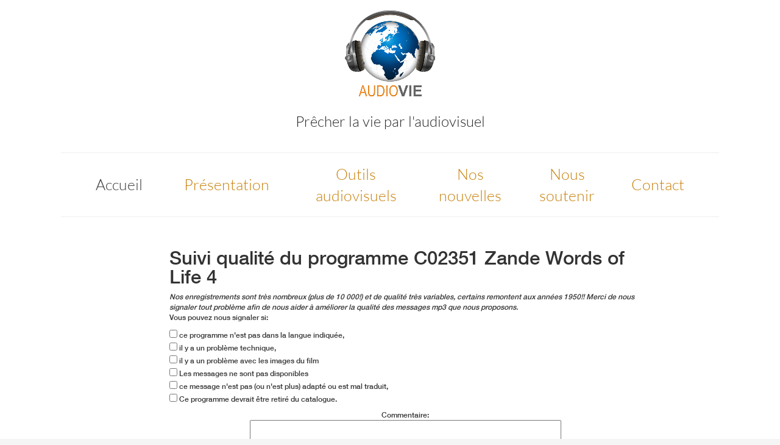

--- FILE ---
content_type: text/html
request_url: https://audiovie.org/qualite/qualite.htm?programme=02351&pays=Central_African_Republic&affichage=Centrafrique%20(RCA)
body_size: 2928
content:
<!DOCTYPE HTML>
<html>
<head>
<title>GRN program quality follow-up (Audio-Vie)</title>
<LINK REL=STYLESHEET TYPE="text/css" HREF="../charte/style.css">
<meta http-equiv="Content-Type" content="text/html; charset=utf-8">
<META NAME="robots" CONTENT="noindex,nofollow">
<SCRIPT>dossier='Accueil'</SCRIPT>
<SCRIPT SRC=../charte/header.js></SCRIPT>
<SCRIPT SRC=../tables/lib.inc.js></SCRIPT>
<SCRIPT SRC=../donnees/_constructeur.js></SCRIPT>
<!-- Voir script libform.js à la fin de form1 -->

</head>
<body>
<h1 id="h1">Suivi qualit&eacute; du programme </h1> 
<!-- Status	no	programme	Language_mismatch	Technical_problem	Film_problem	File_not_found	Unadapted	Discontinue	country	Description	user_content_rating	name	Qualification	email	program_infos	program_infos	Answer	Date	Origine	IP	update	corrector
 -->
<CITE>Nos enregistrements sont très nombreux (plus de 10&nbsp;000!) et de qualité très variables, certains remontent aux années 1950!! Merci de nous signaler tout problème afin de nous aider à améliorer la qualité des messages mp3 que nous proposons. </CITE>
<p>Vous pouvez nous signaler si:
  <FORM name=form1 method="POST" action="../tables/php/insert.php" onSubmit="return valider()">
<input type="hidden" name="PARAM_table" value="qualite">
<input type="hidden" name="PARAM_profil" value="data-vivant">

<input type="hidden" name="Status" value="Open">
<input type="hidden" name="no" id="no" value="">
<input type="hidden" name="program" id="program" value="">

<p>
<input name="Language_mismatch"  onclick="signaler('ce programme n\'est pas dans la langue indiquée')" onchange="this.form['NOT_Language_mismatch'].click()" type="checkbox"><input style="display:none" name="NOT_Language_mismatch" checked="" type="checkbox">
ce programme n'est pas dans la langue indiquée,
<br>

  <input name="Technical_problem" onclick="signaler('il y a un problème technique')" onchange="this.form['NOT_Technical_problem'].click()" type="checkbox"><input style="display:none" name="NOT_Technical_problem" checked="" type="checkbox">
il y a un problème technique, 
<br>  <input name="Film_problem" onclick="signaler('il y a un décalage entre ce qui est affiché et ce qui est lu. \nQuand l\'image 2 est affichée en fait la piste qu\'on entend est celle qui correspond au numéro ')" onchange="this.form['NOT_Film_problem'].click()" type="checkbox"><input style="display:none" name="NOT_Film_problem" checked="" type="checkbox">
il y a un problème avec les images du film
<br>  <input name="File_not_found" onclick="signaler('Les fichiers ne sont pas disponibles au téléchargement (signaler quels formats sont manquants)')" onchange="this.form['NOT_File_not_found'].click()" type="checkbox"><input style="display:none" name="NOT_File_not_found" checked="" type="checkbox">
Les messages ne sont pas disponibles
<br>
  <input name="Unadapted" onchange="this.form['NOT_Unadapted'].click()" type="checkbox" onclick="signaler('ce message n\'est pas adapté')"><input style="display:none" name="NOT_Unadapted" checked="" type="checkbox">
ce message n'est pas (ou n'est plus) adapté ou est mal traduit,
<br>
  <input name="Discontinue" value="yes" onchange="this.form['NOT_Discontinue'].click()" type="checkbox" onclick="signaler('Ce programme devrait être retiré')"><input style="display:none" name="NOT_Discontinue" checked="" type="checkbox">
Ce programme devrait être retiré du catalogue. 

<input type=hidden name="country" value="">
<script>
var destinataire='studio¤globalrecordings.net'
urlParam=ExtraireParam()
pays=urlParam['pays'];
if (!pays) {pays='Algeria'}

document.form1.country.value=pays

var ls_numeroProgramme=urlParam['programme'];
if (!ls_numeroProgramme)ls_numeroProgramme='37060'

chargerPays(pays) //crée programmes
</script>
<script>



function afficherMetaData(ps_programme)
{

// Affichage des META DATA (langue, code,...)
var codeHTML=''

	
	if (!monProgramme) {alert('programme '+ps_programme+' absent dans '+pays);return ''}

	codeHTML+=''

	var lAttributs=''
	for (var v in monProgramme) {
			if(v=='CDouK7')continue
			lAttributs+='<tr>'
			lAttributs+='<td>'+v+'<td><input READONLY type=TEXT name="GRID_'+v+'" '
			lAttributs+='VALUE="'+monProgramme[v]+'">';
	}
	lAttributs+='<tr><td>Commentaire GRID<td><textarea name="GRID_comment" READONLY ROWS=5 COLS=30></textarea>'
	codeHTML+=('<table><caption>Informations contenues dans GRID</caption>'+lAttributs+'</table>')

	var CDouK7=monProgramme.CDouK7;
	if(!CDouK7) CDouK7='A'


	return codeHTML
}

function signaler (p_quoi) {
	var l_message=p_quoi+' : '
	alert(l_message+'\nMerci de donner plus d\'informations sur le problème dans la case commentaire')
	document.form1.Description.focus()
	document.form1.Description.value+= '\n'+l_message
}



</script>
<div align="center" class="Style1">

<p>


  <p align="center">Commentaire: <br>
  <TEXTAREA NAME=Description rows=10 cols=70 REQUIRED></TEXTAREA>
  </p>
  Comment jugez vous la qualité de ce message:
<br>
<input name=user_content_rating type=radio value=poor>Mauvais
<input name=user_content_rating type=radio value=fair>Moyen
<input name=user_content_rating type=radio value=good>Bon
<input name=user_content_rating type=radio value="" checked>Ne sais pas
<p>

<p align="center" class="Style8">
  		<table><caption>Renseigner si vous voulez un retour!</caption>
	<tr><th>Nom</th><th><input type="text" id="name" name="name" /></th>
	<tr><th>Qualification</th><th>
	<select id="Qualification" name="Qualification">
	<option>
	<option value="Locuteur">Je parle cette langue</option>
	<option value="Audiovie">Agent Audio-Vie
	<option value="Mission">Missionnaire
	</select>
	</th>
  	<tr><th>Email</th><th>
	<input type="text" id="email" name="email" REQUIRED onchange="form1.PARAM_from.value=this.value"/>
	<input type="hidden" id="PARAM_from" name="PARAM_from" REQUIRED/>
	</th>
<tr><td colspan=2><br>Prouvez que vous n'êtes pas un robot:
<tr><td><span id=questionRobot>Combien font 3 plus 4?</span><td><input name="PARAM_question_robot" REQUIRED/>
  </table>
<p>
  


  <INPUT TYPE=SUBMIT VALUE=Envoyer>


<script type="text/javascript">
var monProgramme=trouverLigne(programmes,'noProgramme',ls_numeroProgramme);
var l_programmeURL='../donnees/programme.htm'+location.search
document.getElementById('h1').innerHTML+='<a href="'+l_programmeURL+'" style="color:inherit">C'+ls_numeroProgramme+'</a>'
document.getElementById('no').value='C'+ls_numeroProgramme
document.getElementById('program').value=monProgramme.langue+ ' '+ (monProgramme.messageType || '')

	document.title='recording evaluation C'+ls_numeroProgramme
	document.getElementById('h1').innerHTML+=' '+monProgramme.langue+' '
	document.title+=' '+monProgramme.langue
	if (monProgramme.messageType) {
		document.getElementById('h1').innerHTML+=monProgramme.messageType
		document.title+=' '+monProgramme.messageType
	}
	//document.getElementById('metadata').innerHTML=afficherMetaData(ls_numeroProgramme)
	//document.form1.GRID_comment.value=commentaire(ls_numeroProgramme)



//if (location.protocol.substring(0,4)!='http') 
//else

</script>
 <SCRIPT language=JavaScript src="libform.js"></SCRIPT>

      <h4>Infos programme</h4> 
  <textarea name="program_infos" cols=40 rows=16 READONLY style="background-color:lightgray;font-size:xx-small"></textarea>
 <br><textarea name="GRID_comment" cols=40 rows=16 READONLY style="background-color:yellow;font-size:xx-small" class=cache></textarea>

<SCRIPT>
	document.form1.program_infos.value=infoBulle(monProgramme)
	document.form1.GRID_comment.value=commentaire(monProgramme.noProgramme)
</SCRIPT>

<input type="hidden" name="Answer" value="">
<input type="hidden" name="Date" value="SERVER:DATE">
<input type="hidden" name="Origin" value="SERVER:REFERER">
<input type="hidden" name="IP" value="SERVER:IP">

 </form>

<p><script src=../charte/footer.js></script>



</body>
</html>



--- FILE ---
content_type: text/css
request_url: https://audiovie.org/charte/style.css
body_size: 2589
content:

/* Pour d�bogage 
* { border: 1px solid red !important;} 
*/
INPUT[type="number"]{width:3em}

.responsive {max-width:100%;height:auto;}

@font-face {
  font-family: futura;
  src: url("polices/futura-lt-w01-book.woff2");
}
@font-face {
  font-family: Montserrat;
  src: url("polices/Montserrat-VariableFont_wght.ttf");
}
@font-face {
  font-family: lato;
  src: url("polices/lato.woff2");
}
@font-face {
  font-family: Helvetica;
  src: url("polices/Helvetica.woff");
}

/*
input,table,TD {}
img {max-width:100%;}*/
#page_G {width:50px;}

img,iframe,A,textarea {max-width:100%;}

#listeProgrammes {line-height:2em;}
strong,dt,em {font-weight: bold;}

#logo {
/*		background-image: url(logo-transpa-148px.png);*/

/*		background-image: url(logoAV-GRN-carre.gif);*/
		/*TMP ->redimensionner background-image: url(logo-carre-AV.gif);*/
		background-repeat:no-repeat; 
		background-position: center; 
		width: 148px;
		height: 148px;
		margin: auto auto;
} 

.aide_champ {
font-style:italic;
}

.aide_champ:before {
	content:url("../tables/images/info.png");
	}
	/* pour m�moire 
	[data-toggle="modal"] {cursor:pointer;}
*/

.precher {
	color:#292929;
	font-size:x-large;
	font-family: lato,futura,sans-serif;
}

.langueNationale {background-color:#ff9;}

/* Partie commune toutes chartes */

HTML, BODY, .plein {margin:0;height:100%}

dt,em,  .orange {
	color:rgb(231,131,26);
}
.red {color:#DD3333}
.green {color:#33CC33}
.yellow {color:#BBBB00}
.lightgreen {color:#00CC66}

HTML, BODY, H2,strong {color:rgb(96,98,100)}

strong,dt,em {font-weight: bold}

.aide {display:none;background-color:#FFFFCC;}
.cache {display:none; 	font-size: 10pt; color: black; }

a:link,a:visited {
	color: rgb(96,98,100);
}
.arrondi {
  border-radius: 10px;
}

.catalogue {font-size:xx-small;vertical-align:top;}

H1 {
	color:#0E345A;
	font-family:Georgia,palatino;
	margin-top:40pt; 
	margin-bottom:50pt; 
	font-size:56px;
}

H2 {
	color:rgb(231,131,26);
	font-family:Georgia,palatino;
	margin-top:25pt; 
	margin-bottom:10pt; 
	font-size:30px;
}


H3 {
	color:#0E345A;
	font-family:Georgia,palatino;
}
/*.fond {background-color:rgb(236,237,237)} <!-- #ECECEC -->*/

.rouge {color:red}

ul {list-style-image:url("droite.gif");}

#page_C {
/*	background: transparent url(degrade.gif) repeat-x;*/
}

code {color: maroon}

.attention, .att  {color: red}

.photo
{
	margin: 20;
	border-style:outset;
}

.cadre
{
	padding: 2em;
	border-style:solid;
	background-color:#ffffcc;
}

ul.sommaire,dt.sommaire,ol.sommaire
{font-weight: bold;font-size:larger;text-transform:uppercase;}

.keywords {font-size:xx-small;color:gray;background-color:rgb(236,237,237)}

/* Partie sp�cifique visuel charte actuelle */

.nomsite {
	font-size: 14pt;
	 font-family: futura, arial ;
	 text-align: right;
	 font-weight: bold;
}


body {
/*	font-family: Helvetica;*/
	font-family: futura, arial ;
	font-size:19px;
}



a.externe {
	color:rgb(96,98,100);
}

a.externe:after {
	content:url("web.gif");
}

/* ONGLETS */

#onglets {width:95%;}

.ongletinactif,.ongletactif
{
font-family: lato,Montserrat,futura,Arial;
font-size: 25px;
/*text-transform: uppercase;*/
/*border-right-style:solid;*/
/*border-width:1px;*/
padding-right:10px;
padding-left: 10px; 
/*border-style:solid;*/
/*	border-width:2px;
	border-collapse:separate;
	border-color: #003399;
	border-style: solid;
	line-height:90%;
*/
	cursor:pointer;
/*	background-image: url("bas.gif");*/
	background-position: 95%;
	background-repeat:no-repeat; 
}

#bouton_menu {display:none; cursor:pointer ; float:right}
#barreonglets {display:block}


.ongletinactif A {	
	text-decoration: none;
	color:#C8810B;  
}
.ongletactif A {	
	text-decoration: none;
	color:#414141;  
}


/* LIENS LATERAUX */
a.lientransversalactif {
	text-decoration: none;
	font-size: 10pt; color: black; 
}

a.lientransversalinactif {
	color: gray; 	font-size: 10pt;
}

th,.totaux {background-color:rgb(231,131,26)}



.fond {	background-color:white;}

#rubriquegauche,#rubriquedroite {
/*	font-weight: bold;*/
	font-size: 8pt; color:white;

/*	letter-spacing: 2pt; */
	
	background-color:rgb(96,98,100);
	padding-left: 15px; 
	padding-right: 15px; 
	padding-top:5px;
	padding-bottom:5px;
}

.bandeau1 {
	font-size: 12pt; color: #ffffff;  letter-spacing: 2pt; background-color: #003399
}
.lienssup {
	font-size: small;  text-align: left
}
.liensinf {
	font-size: small;  text-align: right
}

table {
	 border-left-color: #c0c0c0; border-bottom-color: #c0c0c0; border-top-color: #c0c0c0;  border-right-color: #c0c0c0
}
.table {
	font-size: 10pt; border-left-color: silver; border-bottom-color: silver; color: #000000; border-top-color: silver;  background-color: #ffffa8; border-right-color: silver
}
.commentaire {
	font-size: 9pt; color: black; 
}

.bandeaubas {
	font-size: 8pt; color: black; 
}
.option {
	font-size: 9pt; 
}

table.data {
    -webkit-border-radius: 0.41em;
    -moz-border-radius: 0.41em;
    border: 1px solid #999;
	font-size: smaller;
/*    font-size: 12px;*/
	border-collapse:collapse;
}

table.data td {
    padding-left: 0.41em;
    padding-right: 0.41em;
}

table.data th,table.data td.totaux {
    font-weight: bold;
    text-align: left;
    background: #BBB;
    color: #333;
 /*   font-size: 14px;*/
    padding: 0.41em;
}

/*table.data td.totaux,.right {text-align: right;}*/

table.data tbody tr:nth-child(even) {
    background: #dedede;
}

table.data tbody td {
    padding: 0.41em;
	vertical-align:top;
}


@media print,projection {
	.navigation, .chaticon .bouton, .outil, .selection {display:none;}
}

.donnee_page {max-width:495px;}

input:invalid {background-color: red} 

/*sans effet?? */
#page_H,#page_C,#page_B {max-width:1000px;}

@media screen and (max-width: 850px) {
/*	.entetegauche {display:none;}*/
	NAV,.navigation TR,button,#tdm LI {min-width:40px;min-height:40px;}
	.navigation, NAV, UL  {line-height:1.5em;}
	nav table {width:100%;overflow-x:auto;}
	#lienstransversaux {display:none;}
	#page_CG {display:none;}
	#page_G,#page_HG,#page_BG {width:10px;}
	#page_D,#page_BD,#page_HD {width:5px;}
}

@media screen and (min-width: 850px) {
	#barreonglets {display:block}
	#page_C { 
		padding-left:10%;
		padding-right:10%;
	}
}



/* t�l�phone portable portrait */
@media screen and (max-width: 650px) {
	#lienstransversaux {display:none;}
	#page_CG {display:none;}
	nav table {width:100%;overflow-x:auto;}
	#page_G,#page_HG,#page_BG {width:5px;}
	#page_D,#page_BD,#page_HD {width:5px;}
	#barreonglets {display:none}
	#bouton_menu {display:inline}

	H1 {text-align:center;font-size:40px}
		#page_corps {font-size:larger}

	/* Force table to not be like tables anymore */
	table#onglets, table#onglets tbody, table#onglets  td,table#onglets tr { 
		display: block; }

	.ongletinactif,.ongletactif{padding:20px 5px;vertical-align:middle;}

	.ongletinactif,.ongletactif {background-image:none;}
	#logo {
/*		background-image: url(logo-transpa-148px.png);*/
/*		background-image: url(logoAV-GRN-carre.gif);*/
		background-repeat:no-repeat; 
		background-position: center; 
		margin: auto auto;
	}
}

#page_BG,#page_B,#page_BD {
	background-color:rgb(255,220,186);
}



.adresseAVF { 
	font-family: futura;
	font-size:18px;
	line-height:22px;
}

--- FILE ---
content_type: text/plain
request_url: https://audiovie.org/data-grid/_comments.TXT
body_size: 183334
content:
# export du 2019-11-08
noProgramme	commentaire
00011	please increase volume.
00020	ON G AND N FADED AT TIME SHOWN
00030	On B C E and F ENGLISH: Trinidad; on G and H ENGLISH: Grenada; on I and J ENGLISH: Bahamas
00031	Voice-disguised verified by GJL, 28JUN12.
00040	TQ also eval. good. LENGTHS AND REEL NUMBERS NOT GIVEN. HJS 14JUN2013 - File content not match item type - eg: track 1 should be song - but is spoken.  Mismatch continues through program.  No valid lengths on prog form.  I have linked in prog form from language docs area.
00041	TQ also eval. good. Lengths and reel numbers not Given. Have matched Program Items to corresponding Program tracks on the Server.  CIM-Aug2013
00050	Low
00060	CQ also eval. F
00061	ON   M  SONG ONLY. HJS 14JUN2013 - items added for correct track matching.
00070	A,B,F&G FULANI: DOGONDOUTCHI Revision 1005 made from Edited Originals Analog Reel and Analog "D" reels.
00071	Revision 1004 made from Edited Originals. A,B,F&G FULFULDE: TESS; C&H FULFULDE: Western: D, E, I, J FULFULDE: Eastern
00080	On 2  4  5  15  Song is first; On 12 use 1 verse
00081	G IS FANTE BRIDGE MUSIC HJS 14JUN2013 - original items entered in wrong order.  all good now.
00090	THIS PROGRAM MAINLY THE NORTHERN ACCENT
00091	THIS PROGRAM MOSTLY NOT THE NORTHERN ACCENT Some parts are poor in technical  quality. DebbyDharma-jan2013.
00101	ON   B,D,I, L AND M  THERE IS MULTI SPEAKING AND SINGING. MP3s dated 2007 were wrong prgram (C00100). Needs to be remade from Originals. NB-May2015.
00120	NO REEL NO's GIVEN ON CASSETTE PROGRAM SHEET
00131	TIMED 08/98
00141	ON  C  USE XYLOPHONE FROM  I  "WOMAN AT THE WELL, THE".
00161	A   G   SONG ONLY
00170	ON  D  BAD SOUND AT END ON ORIGINAL TAPE
00171	ON B AND I USE SONG ONLY.
00181	B AND D ARE COMBINATION OF SPEAKING AND SINGING. 10-02 says some Gala still mixed in with Oromo.  says helpful to remove but no specifics.  Repeated 7/27/05 JS Revision 1002 copied from Data CD Program Master, this seems to be originally from Cassette, GJL 11FEB10.
00211	ON G TITLE I WANT TO LEAVE MY SINS, ON N TITLE JESUS SET ME FREE,
00220	This does not appear to be the right program. NB-Sept11 BAM says items are confused between Luo WOL programs, some messages are quite dated and programs should be re-recorded.  Awaiting confirmation from Nairobi. NB-Mar12
00221	ON  F  WHAT A FRIEND IS SG & SPIRIT FILLED LIFE IS SPK. BAM says items are confused between Luo WOL programs, some messages are quite dated and programs should be re-recorded.  Awaiting confirmation from Nairobi. NB-Mar12
00231	ON H FADE AT 2VS; ON R USE 2VS. Northern.
00240	CQ also eval. G ON  H  2nd VS.;ON  P  REPEAT 1st VS. AND FADE.
00241	TQ also eval. P;CQ also = G ON   E   USE  VS. 1 & 2.  9-9-01 eval; says speaker uses wrong words, but no explanation.
00261	Rev. 0000 made from Edited Originals, GJL, 11MAR11.
00280	@ HJS 16JUN2013 Times correct from docs, can't match to files.  I am not sure of the script numbers being accurate - they are not present on any paperwork. HJS 14APR2015 before editing, see doc 'A00280 Explanation of Edits from Judy Young.doc' in the prog docs area.
00281	ON ALL REELS 'LP'
00290	ALL REEL TAPES ARE "DD" SERIES  I - L ARE "DD2" SERIES One listener reported that the preacher is eastern dialect but the last story is from Algiers. -- JY
00291	ON  I  SONG PART COMBINATIONS OF 0:40 AND 0:35
00301	Items from T1030D appear to be older (from 1950s?). NB-Jan2013.
00320	Sounds more like 1930 than 1979.  Orignals can't be that bad.  NB-Nov08
00330	Very poor quality old readycorder recording.  Is it still useful?  -NB
00331	Top end gone and lots of noise added.  Someone has gated out noise between speech (with attack too slow) which only makes it worse. This program should be much better. Remake from Originals -NB
00341	ON  S  SONG NO.2 FADE TO  0:35
00351	ALL SONGS IN  SENOUFO: TYEBARA
00370	HAUSA KANO ON C & D
00371	ON C E I K M SONG IS FIRST.
00380	ON I USE 2 VS.
00390	CQ also eval. G
00391	ON  K&L  HAUSA: KANO
00401	ON  E-J  HAUSA: KANO
00410	First half of recording...volume level increased significantly.  Noise Reduction used in Adobe Audition.  Short track files fixed.  CIM-May12 Much of this is earlier than 1974, some items are by JJR-1966, some possibly earlier. NB-May2013.
00420	ON O FADING NEEDED.
00421	ON B,G, AND I THERE IS A COMBINATION OF SG. AND SP. 8 items were recorded in 1960 by AS, and 9 items were recorded in 1965 by DG.DebbyDharma
00431	TECH QUALITY FAIR TO GOOD; ON K & M SONG IS FIRST.
00440	#9 song not included
00450	Origin of server masters uncertain, but appears to be running fast, compared to times. NB-Jun10
00451	Short file(s) - NB-Mar2012.
00481	ON  "E-N"  JARAWA HJS 14JUN2013 - Times correct from docs.  Not enough files.  Most of Side A content (The Wandi stuff) is missing.  Remake from Originals, with evaluation if possible. NB-Aug2013.
00491	ON  T  FADE NEEDED
00500	Not much that can be done. ArtD Date: 0613.
00501	SYD #74918
00520	A  E  M  O  MULTIPES OF SG & SP.
00521	ON  D & E  CONTAIN NOISE. C00521B no sound - RE Oct09
00531	HAUSA KANO ON F,G & H
00550	HAUSA:KANO ON C
00560	#1 & 3 voice-disguised; on #11 & 12 language is KIKUYU: Mberre; Revision 0000 Transferred from Original DAT Program master.
00570	ON  E  BEGINNING SENTENCE CONTAINING MOSLEM PRAYER HAS BEEN DELETED.
00571	Hiss reduction (for second half of Program), Compression, and Amplify process used in Adobe Audition.  Track numbering rectified.  CIM-May12
00580	ON I & N TITLE WHOM SHALL WE PRAISE;ON Q TITLE SELFISHNESS;ON D TITLE
00591	Items #9, 11 & 16 were faded out early to accommodate side lengths. Original Signal muffled. HJS 19MAR2012 - Items not in same order as docs.  No match to files. HJS 14JUN2013 - wrong paperwork had been used for data entry.  Corrected and now all matches.
00600	HAUSA:KANO SONG ON E
00601	Last item side A split and continued at beginning of side B to balance side lengths. Low frequency recorder thunks in some items. Background noises. Breath thumps & pops. HJS 14JUN2013 - there's an extra undocumented song - item 8 or 9.  I just added generic 'song' for track matching.
00610	HAUSA KANO ON C & D.
00611	HAUSA KANO ON C & D.
00650	ON  A  SPEAKING ONLY PART 2;ON  C  SONG ONLY PART 1.
00651	ON  D  SONG ONLY PART 3;ON  H  SONG ONLY PART 2. HJS 14JUN2013 - time incorrectly entered into typed doc from original - changed and then all fell into place.  I linked in prog form from lang doc area.
00670	REVISION 1009 IS COMPLETE SIDES A & B, AND RECREATED FROM ANALOG EDITED ORIGINALS,  GJL  14SEP10.
00680	A C D J K  IS  VSP
00720	ALL  REEL  NUMBERS ARE (LP).
00750	ON C  E  F  SONG IS FIRST.
00770	CPT - C-37; 11-02 Would like more choruses
00771	Very short track file. Remake MediaMaster NB-Jul09 Made new revision "small_file_removed" without the short file, set as provisional MM on both AU and US, and changed program items so that the file numbering corrosponds with correct information. Program should still be remade at some point. GJS July 2013.
00790	Some items were recorded earlier in 1964 by DG.DebbyDharma
00800	ON  C & D  PARTS I & II.
00801	ON  F  MUSIC ADDED;ON A (VSP).
00821	HJS 15MAR2012 - Times correct from docs (L).  No match to files.  Already tagged for a remaster. When remastered, discontinue tracks 2, 3, 4, 8, 9, 10 as per several evaluations (missionary voice). - JY Previous names: Djerma, Zerma #106 last pressed in 1963. The cassette was reprogrammed in 1998 to eliminate the very old material, but when it was digitized it reverted to the older program, so here it is again.-JY Reprogram following PF doc_key 5113571. Try to use material from T4119D if possible. NB-Jan2016.
00840	ON  H & I  PARTS 1 & 2.
00850	ON B TITLE LORD SAVE US,;ON D TITLE IT'S YOU JESUS;ON G CHRIST OUR JOY
00860	ON  L & F  SEGMENTS #1 & #2
00880	ON "G" REPEAT SINGING FADE AT 1:05
00890	Reported as having some 'mistakes' or incorrect terms used. NB-Mar2016
00891	ON H & P USE GHIMEERA SONGS; ON H USE 1 VS., ON P USE 2 VRS.
00911	SIDE 2 STARTS WITH 25 SEC SONG
00920	ON  N  FADING NEEDED.
00921	Concerning Revision 1208 Good Technical quality except for T2058 which is Fair, a little muffled, made from Edited Original Analog reels, GJL, 15AUG12.  ON D SONG IS FIRST AND ON B G I.
00951	NOt much that can be done. ArtD date 0613.
00970	D REPEAT SONG - FADE AT 020.
00980	Some more items were recorded later in 1975 by the same recordist (JJR).DebbyDharma
00981	Seems to have every item item repeated repeated -NB When Remastering, delete Tracks 2, 4, 6, 8, 10, 12, 14, 18, 20
01001	ON  F   FADE AT 0.10.
01010	please increase volume
01011	Items #2, #4, #9 faded out early in order to balance side lengths. Reused ProgNo from older program by KH-1964. Incorporates 3 items from KH-1964. NB-Jul12.
01021	ON C & F SONG IS FIRST.
01060	New program replaces original.  Some background sounds (natural), some recording mechanical noise (almost negligible)..
01061	TIV ON C,D &E. TIV ON H,I,&J.
01070	Items #4,#7 & #13 faded out early to accommodate a C45.
01080	Revised program combines old and new material.  Tboxes used:  T2937, T2953D, T7693. At 20:43 from beginning of side, word seems to be cut off- ends abruptly(also on originals). At 13:49 from beginning of side B there is an abrupt start of a word(also on orginals).
01081	ON "I"  TIV SONG;- CM108-1  C-29.
01090	Discontinue? L/Helper prob.? ON F & K LONG PAUSE OKAY Revised 1002  16FEB10, GJL.
01091	ON  F  3 SECONDS OF SILENCE PART OF SCRIPT. Rev. 1012 made from 1/2 track Program Master, GJL 13DEC10.
01100	Rep?-Odumase-Krobo,00,SEH;6 GA; #1-3 - ADANGME: Krobo, #4-9 - GA
01150	#4, 6, 7, 8, & 9 in EWE; on #9 use song only.
01171	Extremely long reverb cut by gating tight (or erasing?) at end of sentence.  Try expansion &/or background noise reduction to reduce reverb from original. NB-Jun12
01180	Program order is reported as apparently incorrect.  Very poor quality, and Originals are also likely to be poor quality.  Needs to be evaluated and either discontinued or remade.  Recommend discontinuing. NB-Jun10
01190	#1 & 2 are  BAKOTA: Mekambo
01200	Cannot reliably identify content and timing of MP3s.  Daniel Oddon questions the language of this program.  Is it confused C01201?  Remake from Originals after careful identification, or discontinue. NB-Aug10
01220	ON   I & K   ACTUALLY  SONG WITH SPEAKING.
01240	Poor Technical Quality, old material; Used much signal processing with Adobe Acrobat 3.0 including compression, expansion, normalization and reverb for revision 0810. GJL 10/22/08. Side A & B NOT the same.
01241	Compression used in Adobe Audition.  CIM-Jun13
01250	ON   I   USE  TWO VERSES;  P  IS FOR CHILDREN.
01251	ON   M   USE VS.6 AND CHORUS ONLY THEN FADE AT  0:50.
01261	ON I R FADE OUT USE #2 ON I AND ON R USE #1 SONG.
01271	Revision "1202" was made from Edited Original Analog Reels, 27FEB12, GJL. Order received May 20, 09 for Burkina Faso.  They need this JMS
01280	ON C TITLE OUR GREAT SAVIOUR, ON L TITLE HOW LONG?
01291	Revise Program with New Material T2942D, T2947, T7695, T7696 Items 2 & 5 faded out to balance sides. HJS 13JUN2013 - Not enough files for items.  No matches.  Already tagged for original remaster.
01311	ON  G  FADE AT 30 SECONDS
01320	TQ also eval. fair.
01340	Recordist: Ar. Gook CM 134-0 C-27
01350	ON G "CHRIST OUR BURDEN BEARER";ON K "SINKING IN SIN"
01351	ON A TITLE "O SINNER, COME  TO THE FOUNTAIN OF LIFE"
01360	ON  J  SONG AT BEGINNING
01361	CPT - C-23
01391	Program masters and Program Items both deleted when Program number deleted 7/31/07 JMS
01400	TITLES:A-WHO CAME FROM ABOVE;B-GOD IS SPEAKING;C-HAPPY LAND. Is this program still usable? DebbyDharmaJan2013. Yes, it's still usable. Just need to improve the sound quality.YKK-Aug2016
01401	ON   B   SEE TITLE SHEET NOTE. 1993 & 1999 eval says other dialect mixed in.  2003 very enthusiastic eval. Very old material. Tech. quality poor at best. Also above comment says something about other dialect mixed in material. Needs re-evaluation before distribution. Also only two messages.
01410	ON  C D E & F  REEL IS "D2" SERIES;ON  K  SONG ACTUALLY SONGS.
01420	Also eval. Fair;  For Orthodox people songs are not good.  Eval says words have wrong accent 8/03 JS Program should probably be considered for retirement. NB-Jun12.
01421	For non-Orth.;also eval. F #10 - time is the total for both #9 & 10 Eval says wrong accent on words 8/03 JS
01441	ON  I & J  PARTS 1 & 2.
01450	ON G REEL BOX IS (TC).
01451	#5 & 6 are MANJACO: Caio; #7 & 8 are MANJACO: Baboque
01460	A01460-1209 superceeded C01460, assembled with Edited Originals, GJL, 1209. Signal quality is Technically Good but plenty of ambient background sounds in some items.
01490	Was previously listed under Language 2019 ('Edo' or 'Benin') From correspondance documents, suspect some items, esp the first is Ishan, and some may actually be Edo.  Items from T2216 may be Edo. NB-Oc2016
01500	Eval from 2006.  "I think the whole tape is really bad quality, totally unadapted to the culture!"  Recommendation:  There are 6 tapes representing the Gospel very well in good language and cultural adopt...  No name on the evaluation.  Abraham is checking out this evaluation 2007, Sept JMS Reinstated because we have three good evaluations of this recording. Allan S. 10/2010
01501	TQ also eval. good. This cassette is appearantly confusing to Muslims.
01511	Originals are on T1355 | T1357 | T1373 | T1374
01520	ON  E  REEL NO. IS (3) SERIES.
01531	Rumbly & bass thumpy. Microphones too close.
01540	ON  O  FADE OUT SONG.
01541	ON  I  CHORUS "I HAVE DECIDED";ON  K  SONG "ROLLED AWAY" USE 20 SEC..
01550	Side 2 is Balanta: Blip Still needs to be redone from the originals. NB-Jul09
01551	CPT - C-55 ON  D  REPEAT SONG AND FADE THE END.
01561	ON   A C E G & H   REEL'S ARE "TC".
01570	Side A is BIJAGO: Canhabaque; side B is BIJAGO: Bubaque
01571	Older material was by E Vandervort in 1957. NB-Feb2013.
01591	Automatic Phase Correction, Parametric EQ, Hiss Reduction, Compression, and Amplification process used in Adobe Audition.  CIM-Jan14
01600	ON C & H REEL "TC".
01601	NORTHERN ON A & B. NORTHERN ON D & E.
01610	TITLE  OF  N-"O COME ALL YE FAITHFUL";H-"REPEAT LAST CHO."
01620	UNEVEN VOL ON SOME SCRIPTS.
01630	ON "A" REEL NUMBER IS T2177TC,2
01631	ON H REEL NUMBER IS T2178TC,1; ON J REEL NUMBER IS T2178TC,2
01641	ON  C & K  REEL  "TC";ON  G  UNCERTAIN AS TO TOTAL LENGTH.
01671	Revision 0811 for a better quality signal and noise reduction. Editing Tool used: Adobe A.3.0 & Sound F. 8.0 What was done:  Equalizing, normalizing, Compression and Expansion.
01681	Combined with C02431
01690	QUALITY POOR 'CRACKLES/HUMM,   C-35
01691	TITLE: ON L JESUS CAN HEAL OUR SOUL I;M JESUS CAN HEAL YOUR SOUL II.3
01700	On I fade at 45 sec.
01701	ON A TITLE LETS SURRENDER OUR HEARTS TO GOD, ON H STOP IDOL WORSHIP
01710	If the latest stuff in this was recorded in '92, it should sound a lot better than it does.  It has been EQed for records.  Remake it from Originals. NB-Aug09
01721	ON G  J  K  THE SONG IS FIRST. Sound files sound like someone's way overdone noise reduction on a very poor program. Try again from the originals, or discontinue this program (we have much more better stuff). -NB
01731	Song titles in NANCERE so not on program sheet. Recorded by Rev. John V. Brotherton (Sudan United Mission)  CAM August-2012
01741	*  9-3-01 eval says not acceptable to Islamic culture.  Repeats that.  The speaker is speaking as if he is reading and he is reading too fast.
01751	ON  F REEL NUMBER IS T1068D, 4 & 9; ON D IS SWAHILI.
01770	E  IS  NOISY.
01780	A IS SG 5;D--SG 4;I--SG 1;K--SG 2;M--SG 3.
01810	REEL  NUMBER  IS  T4249(LP). Jan16 JY - This program has the message "Amazing Grace" on it, three times.  Should be not just sliced, but sliced from a new program that includes more of the messages.
01820	HJS 7MAR2013 - songs are followed by explanation of song words.  script are in language docs area on network.
01831	ON N DON'T STOP AT "AMEN";ON H CHECK WHICH SONG AND FADE AT 0:20
01840	Add T5427D
01851	ON  A C & D  LONG PLAY REELS
01860	TQ also eval.F,CQ-G;CPT - C-53 ON  N  ONE VERSE ONLY.
01880	Very short track file. Remake MediaMaster NB-Jul09 Made new revision "small_file_removed" without the short file, set as provisional MM on both AU and US, and changed program items so that the file numbering corrosponds with correct information. Program should still be remade at some point. GJS July 2013.
01881	ON  A C G I J & K  REEL TAPES ARE LONG PLAY
01890	ON   L   SONG MATERIAL NOT INCLUDED.
01900	Program Action says "Investigate", ?
01901	A "WE'VE FOUND JOY IN JESUS";D "NOTHING'S IMPOSS.TO GOD";M "PROMISES
01911	ON D USE 1 VERSE.
01920	ON A,I & J ARE S.E.
01921	HJS 18JUN2013 - Times correct from docs (L).  Twice as may files as required - looks like two different batches.  Tagged for remake. Side A of program is Items 1-8; then it is repeated, Items 9-16.  Side B of program is Items 17-25; then it is repeated, Items 26-34. T1648.wav is reversed. - JY
01930	ON   A   FADING NEEDED.
01940	Sides A & B content files are reversed from listed items. Needs to be evaluated. If program is revised, check the ordering. NB-Jun10
01941	Sides A & B content files are reversed from listed items. Needs to be evaluated. If program is revised, check the ordering. NB-Jun10
01961	Some items were recorded by AS in 1961
01970	Two copies were confused in order and mixed together. Deleted files and renamed to clean up. NB-Oct2013.
01971	On  #4 & 7  use 0:45 of song.
01980	ON D SONG 1ST,ON H DESTINATION ISREALY SALVATION IN TITLE, SONG 1ST.
01990	High level and uneven. Remake programs from Originals.  See customer comment in Docs -NB April08
01991	High level and uneven. Remake programs from Originals.  See customer comment in Docs -NB April08
02000	3/05 eval says music is only for elder generation.
02001	TITLE: D-AMAZING WORK OF GOD;E-HOW JESUS SAVED US.
02011	ON   D  USE  1st VS. AMHARIC SONG.
02030	Recorded by MV Donald SIM Ethiopia  CAM August 2012
02031	3/05 eval says songs only for elderly.  Needs new music Recorded by MV Donald SIM Ethiopia  CAM August 2012
02060	K TITLE IS IN AMHARIC.
02071	HJS 6AUG2013 - the written docs and the typed docs differ in the name of items 4, 5 and 6 - hand written one has 'Clean Heart', the typed version has 'Clean Fear'. both are valid scripts.  Have referred to Judy Young for assistance in identification.  Also - no match from files to item lengths.
02090	CQ also eval. fair. Very short track file. Remake MediaMaster NB-Jul09 Made new revision "small_file_removed" without the short file, set as provisional MM on both AU and US. Program should still be remade at some point. GJS July 2013. HJS 12JUL2013 - only half of program present.  As well as removing the small file, a remake of the whole program is required. JY - only Side B is on the web, from T1127D. Some of the Originals  available are T1078, T1126-27, T1128-29, T1132-33.
02101	TECH. QUALITY IS FAIRLY GOOD. REEL NO. FOR F,H,K,N AND O IS T3361D2. HJS 18JUN2013 - Times correct from docs (L).  No match to files.  Tagged for remake.
02110	CQ also eval. P & G TECH. QUALITY IS FAIRLY GOOD. REEL NO. FOR F,H,K,N AND O IS T3361D2. All reels designated 'b' except #3, 10, 14, & 15
02111	CQ also eval. P & G; #13 & 14 are for children; on #1, 3, 4, 13, & 14 reels designated 'b'.
02120	ON  D  ONE STANZA ONLY.
02121	CPT - C-48; QUILITY GOOD WITH 3  SONGS FAIR.
02130	See also 74809,74815 This program has been trashed.  Needs to be remade from originals or discontinued. NB-Jul09
02131	Side A gearshifted at +3.5% to accommodate a C-60.
02140	HJS 10OCT2013 - times correct from docs (L).  Can't match to files.
02141	JUKUN:Wukari ON E & F Sides A & B content files are reversed from listed items. Needs to be evaluated. If program is revised, check the ordering. NB-Jun10
02151	CQ also eval G.
02160	ON   K  IS  VSP64 Sides A & B content files are reversed from listed items. Needs to be evaluated- some material is very old. If program is revised, check the ordering. NB-Jun10
02161	Half by JD, half by SB and others C 1960. NB
02170	ON   I   SONG ONLY FADE AT 0.40. HJS 6AUG2013 can't match items to files.  times correct from docs.  Note there is a LETTER in with the language docs with instructions about specific editing requirements. The beginning of Track 1, "Sow the Seed" has been cut off.  Other Items of the program are missing. - JY
02171	D   IS  IN DANAKIL LANGUAGE. Program order is reported as apparently incorrect.  Very poor quality, and Originals are also likely to be poor quality.  Needs to be evaluated and either discontinued or remade.  Recommend discontinuing. NB-Jun10 I listened to it and re-arranged the items, so they should be in the correct order now. 6/15 JY
02180	Parametric EQ and Amplify process used in Adobe Audition.  CIM-Sep13
02181	Revision 1106 was made_From:  Edited Original Reel tapes T2325 & T2326 , GJL, 24JUN11. ON  F & H  REEL (TC).
02200	Add T7928.   Tech Notes: Item # 10 faded early to accommodate side B length.  A couple of crackles in item #!13 at ending song plus occasionally throughout the rest of the program.
02221	ON G REPEAT SONG #3
02231	ON  H & R  FADING NEEDED Hold for eval of WOL 2.  IF OK disc JS 9-04. Last song side A split with continuation at beginning of side B.
02261	Add new material from T7895, AES9 Item #9 split with 1st half placed at end of side A, to accommodate side lengths. Contains a few splice sticks and rumbles at some places.
02270	On I fade at 20 sec
02290	0N  J & M  ACTUALLY SONGS WITH SPEAKING. Sides A & B content files of MP3s are reversed from listed items. If program is remade, check the ordering. NB-Jun10
02291	For the remaining messages I have also used noise reduction (not as severe) but throughout the whole recording there is  still the "pops" that are normally present on most of these very old recordings. Even though there's not much I can do in Audition to make the recording technically "good", I have improved it and as far as I'm aware the speech is mostly, if not all, intelligible.  I think it's better than nothing.  The Lord can still use the recoding! Hopefully the people receiving it will understand that the quality is poor due its age. - CIM JUl2014
02300	JARAWA:BUNUNU ON F & G
02301	HAUSA:KANO ON C & F
02310	JARAWA:BUNUNU ON C. JARAWA:BUNUNU ON D,E,&F.
02311	also eval. good
02320	HAUSA KANO ON C & G.
02330	HAUSA KANO ON L
02351	Moved from Pazande:Sudan 4/03 CM 235-1 Files on servers were not this program, but matched C02350. Needs to be remade.NB-Aug10.
02361	H "WHERE HAS JESUS GONE", M "SUFFERING" MP3 files were wrong language and program, so deleted. NB-Jan10
02370	Sides B MP3 file appears to be Side A content, but Side A MP3 file does not appear to be this program. Needs to be evaluated and remade if it's at all useful. NB-Jun10 Revision 1105 is remake from Edited Originals and some "D" copies analog reel tapes, GJL, 18MAY11.
02381	Sides A & B content files are reversed from listed items. Needs to be evaluated. If program is revised, check the ordering. NB-Jun10
02390	#11 - in GOGO: Tanzania
02391	ON  A,B,D,E, AND  F THE REEL NUMBER IS T3530D (LP).
02400	SURA MUPUN ON G,I,J,&K
02401	New program T7904, T7906
02410	ON C SG. TO 1:03 AND SPK TO 2:25 TOTAL TIME 3:30. on PM-Copy.
02420	Side B is Kiteke: Zanaga
02440	IN DITAMARI ARE D, G & H OTHERS ARE IN NATIMBA LANGUAGE.
02441	Side A upshifted; side B downshifted
02451	PM Clone 1 & 2 copied from DAT received from Thailand by AUS  CIM-Apr11
02460	ON SIDE TWO LANG. IS LINGALA.
02471	ALL SELECTIONS ARE ON LONG PLAY REELS
02491	ON  D  SOME SPEAKING
02511	ON F REPEAT SONG-FADE AT 0.23.
02520	T box: 7445 Item 4 split between sides to balance sides.  Gearshifted side A 1%.  Mechanical glips & click sounds in background.
02530	ON D USE 1 VERSE FROM E TO MAKE LONGER.  CM 253-0 C-34
02531	ON M SONG IS BLESSED ASSURANCE. Set the 0911 revision as Media Master -Anton Meyer 23Apr15
02540	T-3913
02541	ON   D   OMIT LAST SONG;ON   G   SONG MAY ACTUALLY BE MUSIC.
02551	Voice-disguised. Many words are clipped.
02560	ON   I   THERE IS HUMMING & PIANO
02580	#2 & 3 in HAGI
02590	CPT - C-35 SONGS POSSIBLY ADDED BEFORE AND AFTER "A" ON ORIGINAL PROG. SHEET
02591	Good for Villagers not city dwellers (David & Veronica Lim). Voice-disguised.
02600	Good Shepherd - Blood (Kainai) dialect Rich Fool - Matthew Manyguns (now deceased), Siksika dialect Prayer - Peigan dialect
02601	SONG SELECTIONS IN ENGLISH;REEL IS LONG PLAY.
02610	#1-4 are  CHAM: Nigeria; also on CHAM: Nig.  Prg. 31661
02611	#1 & 2 in TOUNI; #3, 4, 7, 8 in KOULANGO; #5 & 6 in LORON
02620	Moved to BENGALI per LRI 3/03 G TITLE: CAR OF LIFE, THE; ON H TITLE: IT'S TOO LATE. CM 262-0
02630	Short file(s) - NB-Mar2012. HJS 13AUG2013 - can't match to paperwork - two different sets, neither gives success against the existing files.
02631	Short file(s) - NB-Mar2012. ON  H & X  REEL NO.'S CORRECT?  10-02 Needs more coloquial terminology
02640	MATERIAL ON  92D,2  IS SUB-
02651	Side B has funny word near end, sounds like a repair spliced into the original material.
02660	#1- 4, 11, & 12 are BANANA; on #2 don't stop at end of song; on #11 long pause is ok
02670	#4, 5, 9 & 10 - in TOK PISIN
02671	SONGS ARE NE0-MELANESIAN MUSIC    CM 267-1 C-31
02680	ON  B C H M & O  LANG. IS "KPELLE";REMAINDER ARE "TOTOTA" DIALECT.
02690	TITLE LENGTHS OF  000  ARE PART OF FOLLOWING ENTRIES
02691	CPT - C-39 ON A & H VSP NEEDED; ON D  G  I  K  (INDONESIAN).
02700	Songs 1 & 2 Native tune
02711	Voice-disguised
02721	I & II from LA Combined
02740	@ For Muslims.
02741	@ For Muslims. Extra CM. HJS 12AUG2013 not following the order of docs.  Seems to be extra singing.  Can't match accurately to files. The extra CM was re-programmed using the same program number and program name as before, but without a new program sheet. - JY
02750	TITLE   OF  G  IS "BE IN TIME."
02751	ON B H SONG IS FIRST; ON J USE SONG ONLY.
02760	From_CM version is distorted and badly de-noised and EQed. Originals are much cleaner. NB-Aug-2013.
02770	ON  A F & K  SAME CHORUS BEFORE AND AFTER MESSAGE.
02780	ON  K  LAST 0:17 SECONDS FADED OUT; ON  N  CUT SPEAKING AT END
02781	CPT - C-36 ON   C,E  AND G THERE IS A COMBINATION OF SG. & SP.
02790	@ Suitable for Hindus.
02791	ON   N   SONG ONLY. HJS 5NOV2013 - have matched files but not sure all is OK.  Probably best to remake.
02810	"Good, but better for the older generation", DRM 2001
02811	"Good but better for the older generation." DRM 2001
02821	ON  H  ALSO POSSIBLY "HOW TO WALK THE JESUS ROAD"
02840	ON H THE SONG IS FIRST.
02841	ON  B  QUALITY IS VERY POOR.
02850	END OF FIRST SIDE FILL IN LAST  0:15.
02860	ON  D  (1 VS. ONLY)
02861	CPT - C-64; Better than #1 MUSIC FOR BOTH SIDES HAS NOT BEEN ADDED
02870	Programs 02871 & 02870 were confused and also side A & B of each were swapped.  Fixed on Aus server and deleted all masters from US server to fix them. NB-Jul2013.
02871	Programs 02871 & 02870 were confused and also side A & B of each were swapped.  Fixed on Aus server and deleted all masters from US server to fix them. NB-Jul2013. Frank Cuigan says language and songs of this program are very dated.  Probably should be retired. NB-Jul2013.
02880	THE GAPS ARE MUSIC BETWEEN EACH MESSAGE FROM T5511,T5583. Parametric EQ and Amplify process used in Adobe Audition.  Also, have rectified tracks and taken out duplicated messages.  CIM-Sep13
02881	ON   K   STARTS BAD.
02890	CPT - C-63; Villager accent sounds too rural, humorous, according to one evaluation. SEE CUSTOMER INFO FOR SPECIAL NOTIFICATION TO USER, GJL 03NOV10.
02891	CPT - C-54; Mixed comments. Refugee camps found accents acceptable
02900	ON  C & P  FIRST VERSE ONLY; ON  E N & V  SECOND VERSE ONLY.
02910	ON  B & D  ACTUALLY SONG WITH SPEAKING. ON  C & F  SONG ACT. INSTR.
02911	TIMED-5/99
02921	HJS 22JUL2013 - Times correct from docs).  Extra file (14) is speaking track.
02930	ON  B D E F & J  SONG IS ACTUALLY INSTRUMENTAL;ON  B  INSTRU. ONLY.
02950	ON  H  (4vs)  (2vs).
02960	ON  C D E O & Q  SONGS ARE ACTUALLY INSTRUMENTALS.
02961	ON   M   SONG IS ACTUALLY INSTRUMENTAL.
02970	1701 - Some Items were not included in this revision as the originals were unobtainable. SJ-Jan2017.
02990	ON C E N&R  ACTUALLY SONG & SPK.ING;ON D G I M Q S&U NEPALI SONGS
03010	ON   O   SONG IS ACTUALLY INSTRUMENTAL WHICH SHOULD BE PLACED
03020	LEFT OUT: PRODIGAL SON,CHRISTIAN LIFE,FOR THE WEARY,CHRISTMAS BALLAD,
03031	#5 & 6 - noisy background
03051	On #1 & 2 reel is "EP".
03060	#17, 19, 21, & 22 are in HRE: Son Ha
03071	ON  B  D  J  M   SG W/SPK.
03080	ON C & D LANG. NEPALI:KATHMANDU
03081	ON D M&Q LANG. NEPALI; was called KHAM : Chentel
03090	ON  #14  END OF HYMN IS BAD; SONGS MIXTURE OF HYMNS AND CHORUSES
03091	ON A B C D AND F G H I CHANGE AZMUTH SEE NOTE ON REEL SHEET.
03101	O.K.in Bataraza
03110	ON   M   FIRST VERSE ONLY;ON  O  SONG INTRO. ONLY;ON  R  REP. SG PART
03111	ON B F&G FLUTE INTRO AT BEGINNING;ON M URDU INSTR..
03120	ON  P  SONG ONLY; ON  E  SONG ACTUALLY INSTR.
03121	ON  K  REEL IS  T2841(2) MESS. NO. 5
03130	ON  G  CHORUS IS  0:35.
03131	ON  C   TITLE IS "SWELLING FLOOD."
03140	C , F & G  IN  ILOCANO
03141	Two items recorded in 1952, by Ann and Joy
03151	For Muslims. HJS 16JUL2013 - times correct from docs (P), too many files, no match to items. This is not the same program. Program has been replaced, but the program number has been reused.  Look for the new recordings and new PF.-JY
03171	REVISED JUNE  81  OLD MATERIAL IS DISCONTINUED.
03181	G I K L ARE CHANTS & SPEAKING
03211	ON  D  INTRO. LEFT OFF.
03220	A little echoy.
03221	Sped up, cranked up and mushed up - Remake from Originals -NB
03230	TAPE ARE FROM 'LP'.
03231	ON   H  USE  0:45  OF SONG.
03240	@
03241	Voice disguised.
03250	Was also a previous version with duplicated content as C19690. NB.
03281	was TIDDIM CHIN
03291	Half recorded 1955, other half in 1958.
03301	TITLE  OF  G  "LIVE TO THE LORD." TITLE OF H "THE ONLY SON."
03321	SYD - C-35. CM 332-1  C-36.
03341	Recorded by E.S. Short in 1963   CAM-July12
03350	ON   C E & G  SONGS ARE ACTUALLY INSTRUMENTALS
03351	On Items 1, 9, and 11 Fading needed.  On 7, 15, and 16 Volume varies
03361	ON  K  "THREE BLESSINGS";ON  N  SCRIPTURE & SONG.
03370	ON   C & D  ACTUALLY SONGS ARE INSTRUMENTALS
03381	ON   C   USE INSTRU. FROM  B ;SONGS ARE ACTUALLY INSTRUMENTALS.
03400	ON  J  INCLUDES "GOD LEADS US ALONG" AND SONG.  Spoken content good. Songs however are not indigenous style - very foreign-sounding to Khmer speakers.  (Entered by Rob McDonell. Feedback from Luis Santos, WEC)
03410	Needs eval; Negative eval from Muslim and Imam
03420	A,B,C,F are in Minavega: Mapamoiwa, D,E are in Minavega
03421	CM 342-1 ON J USE GOAT, ON K "AUTHORITY OF THE BIBLE";
03430	Ian Dennis from ECM in Melbourne Australia has given this cassette to many seafarers and says "One comment made by nearly all who listen to the Konkani cassette is that the cassette has a mixture of Konkani messages and Hindi messages, it is not pure Konkani, but that doesn't bother the listener at all."
03431	ON   A   QUALITY IS VERY POOR
03440	SIDE A IS CHOKRI LANG; SIDE B IS KHUZHALE
03451	#9 is SERAJI:  Mandi; #10-14 are SERAJI: Outer To be superceded by A63730. NB-Nov11
03461	ON A B D E NEWARI: KATHMANDU; ON C F NEPALI: KATHMANDU LANG. Retimed NAK. ZX7 on 22/11/1999, SYD.
03471	Same both sides.
03480	ON C E G I L N&P NEPALI SONGS;ON F&K ACTUALLY SONG AND SPK.ING
03481	T6870y Different CD versions made by Aus and USA -NB Comment from customer: c03481-GoodNews^-ARABIC-ModernStandard.txt - file 2 appears to have material for 2 pictures. File 10 - the musical end marker that should be at the end is at the beginning of file 11. File 26 - appears to have material for 2 pictures. Both versions appear to have a slice or two in less than ideal places.  Suggest the program be recut. NB-Jul08
03490	ON G K N&T LANG. NEPALI;ON R "JESUS MAKES ME FREE."
03501	ON  B  SCRIPT IS EITHER   LOST SHEEP  OR  LOST SHEEP, THE.
03531	ON   G  SONG IS ACTUALLY AN INSTRUMENTAL To be superceded by A63725. NB-Nov11
03550	@
03551	ON C & D IS ON PAPER TAPE
03570	REEL  NUMBER  FOR C AND F IS T2841TC.
03590	TQ also eval. poor.
03600	@
03611	ON K "CHIEF OF SINNERS";ON  O  1vs. ONLY.
03620	VARIOUS TITLES CONTAIN SEGMENTS OF INSTRUMENTAL MUSIC.
03621	@ Same both sides.
03630	@ Colloquial Chinese
03631	INCLUDES OLD AND NEW MATERIAL CM 363-1 C-60. Voice-disguised.
03640	TITLE: C-THE CREATOR, HIS BOOK, HIS SON.  CM364-0.
03641	WITH A,B,C,D,E,G,I,J & K THERE ARE SEGMENTS OF INSTR.
03650	First half of program is missing, and quality os very poor for it's age.  Remake this program from Originals. NB-Oct09 ON  D E J K M & N  REEL IS "E-D" SERIES.
03651	ON L SONG IS FIRST.
03670	@
03671	Original stored as KJD001. NB-Mar2015.
03681	ON C TITLE "WHY DID CHRIST DIE?";   CM 368-1
03691	ON G&O LANG. NEPALI;ON C "GOD GIVES US PEACE.";ON K "ABOUT FINDING GOD
03700	Message & Song 1 is SAMISK ANDAKT, 1; Msg & Sg 2 is SAMISK ANDAKT, 2
03710	Very old Hymns.
03711	Remake this from Originals. NB-Jun09
03720	ON  I   FADE  AT  025.
03721	ON  J  REAP SONG - FADE TO FIT.
03730	ON  G  NOTE A FALSE START.
03731	REELS T2569D IS LONG PLAY;ON C ALSO GOD'S ANSWERS; ON E ALSO CHRIST
03740	C,D,G & H ARE IN THE MALAY LANGUAGE.
03750	ON L USE "INTO MY HEART" CHORUS 32 SEC, AFTER THE MESSAGE.
03751	For Muslims.
03760	ITEM D IS ONJOB: Aisor
03770	I  IS SONG WITH SPEAKING.
03771	Same both sides.
03781	Revision 1110 Made_From: Edited Originals Analog Reels, NONE of the "D" Copies. This was requested May 15, 09 so that Burkina Faso can evaluate JMS
03790	Recorded by Evelyn Janzen in 1969  CAM July-12       ORTHODOX GREEKS DO NOT USE ANY MUSICAL INST. THUS THE 2 MUSICAL NUMBERS ARE AT THE END OF THE SIDES.
03791	ALL REEL TAPES ARE LONG PLAY EXCEPT "#104D"
03801	LONG PLAY REELS
03820	TQ also eval. good. NO TIME GIVEN ON BRIDGE MUSIC HJS 2AUG2013 - Docs lack detail (P).  Many small files but only three items.  sound quality different between the C03820A files and C03820B files.
03821	Voice-disguised, notation made by GJL 27JUN12.  Only "C" prefix edited to proper "A". No signal processing.
03830	ON   G   THERE IS NOISE.
03841	HJS 26SEP2013  The documentation in language area says 'songs', so does the program  description.  The items entered scream 'Words of Life' but the files are  a dead ringer for a Good News set. Noel B replied: No, it's not wrong everything, only half of it. The content is songs with short speech between, and A and C  versions match in content. The extremely brief and inadequate items entered for the C version  (Songs) are what the PF shows, but the items entered for the A  version are likely all wrong and probably another program's content.  HJS 26SEP2013 - I have removed the item titles that were incorrect and left the items without titles.  Can't find any documentation to assist.  Tagged for remaster by Noel.
03861	With TOK PISIN Hymns
03880	C  AND  D  ARE IN THE LOMWE: MACUA - MEHAVANI LANGUAGE.
03881	CPT - C-25
03890	CPT-C-55; Uncertain of dialect
03901	@
03910	DGC prob. directed recording
03911	The reel is long play.  CM 391-1
03921	ON  K  SONG IS FIRST.
03930	This is colloquial or "spoken" armenian. Feedback received by Josien Vletter Mar10: 'The recording is very old and difficult to understand' NB-Apr10
03940	CPT - C-57 ON   A   SONG ENTITLED "O GLORY LAND" REEL "T4174 No.2" 2006 eval says Songs words to hard to understand
03941	@ Same both sides.
03951	On F language is MOUNDANG
03971	TQ also eval. good.On #2 & 8 reel is long play.  On #6 one verse is used.
03990	On hold;W/Mas.:Yagoua &Fulf E #4 MASANA YAGOUA.  #5&6 FULFULDE: EASTERN
03991	H M  OMIT MUSIC
04000	#1 & 2 are Arabic: Yemen: Jibla, #3 & 4 are Arabic: Aden, #5 & 6 are Arabic: Yemen: El Odein
04001	#1 & 2 are Arabic: Yemen: Hojeria, #3 & 4 are A: Y: Ta'iz, #5 & 6 are A: Y: Tihami, #7 & 8 are A: Y: Zabid, #9 & 10 are A: Y: Sana'a
04020	SLIGHT NOISE IN BACKGROUND IN SOME PLACES, WAS ON ORIGINAL TAPE.
04031	ON  B D J & T FIRST VERSE ONLY; ON  D & N SECOND VERSE ONLY. HJS 14NOV2013 - Times correct from docs (P) but not all match the files.
04060	SINGING RECORDED AT LOWER VOLUME
04061	JESUS LOVES ME  SIDE 2 ONLY 1st VS AND PIANO
04081	@
04090	ON J USE SG #3
04121	M & N CM 412-1  C 60. Voice-disguised.
04130	ON SIDE I & II  BACKGROUND NOISE.
04131	CPT - C-45 ON   A   THE REEL IS T3738LP. Item #5 song faded out early to accommodate side lengths. Some items contain low frequency background hum.
04141	BEDOUIN-TYPE SONGS; ITEM TITLES ARE FOR GROUPS OF SONGS
04151	ON A 1 & B 2; ON C TITLE KLKA THE WAIWAI WITCH DOCTER.;ON TITLE
04161	ON F VS. 1, CM416-1, C-45 The Audio version on the web is not correct according to Gerry, 11/03/08 JMS So I killed them and reinstated the program.  Now we need to evaluate it, and remake the thing properly if it's still usable. NB-Nov09
04170	TITLE: J-I KNOW A STREAM;ON L OMIT LAST SPEAKING. HJS 8NOV2013 - I've managed to get all tracks linked, but not sure how accurate it is to titles.  I had to add a few song entries for matching.
04171	TITLE: A & H - I CAME TO JESUS; ON D (FIRST HALF).
04180	ON  Q  OMIT LAST SPEAKING; ON  O BEGINGS WITH MUSIC.
04181	Cassette was erased and is being processed over. Some electronic background humming, echo, tiny clips possibly.
04190	ON Q FADE OUT AT END
04191	ON  J  INCLUDES I & II.
04200	K & L ARE SPANISH
04211	ON H LINGALA LANG.
04230	Eternal Life and the New Man were reprocessed at a slower rate.  Eval to go to David Captain.  When returned replace with slower speed.
04231	Prayer, Medicine and The Tongue were reprogrammed at a slower speed because of an Eval.  Will be sent to David Captain for Eval.  When he OK's substitute with slower messages
04241	TITLE A - GREAT GOD WE PRAISE THEE.
04260	Needs to be evaluated. If program is revised, check the ordering. NB-Jun10
04261	Very Poor quality. Needs to be evaluated and remade if it is at all useful. NB-Jun10 Re-Made From: Edited Original T1872, not the "D" reel, sound effects re-added, GJL, 05APR11.
04270	REEL IS "D2"  SERIES.
04271	A  IS -- ABOUT JESUS I  &  ABOUT JESUS II.
04280	CM 428-0.  ON B C TITLE ABOUT CHRIST;ON D E #1 & #2;ON FGH MAN WITH
04281	TITLES:-D-"ANOUNCING THE GOOD NEWS".
04311	ON C VOL. VARIES; ON E NOISE IN BACKGROUND ON ORIG.
04340	ON  H J & O  FADING NEEDED.
04341	GRN USA copy master was destroyed. Needs replacement from PM. (fell into sugared coffee) CM 434-1 A=BOLO BOLO, F=ROEONIR AMAL, L=TUMA FINA
04350	Gaps are actually Instrumental interludes. Voice-disguised.
04380	Revised.
04381	Side A is TZOTZIL: Chenalho; side B is TZOTZIL: Chamula HJS 12AUG2013 - can't match any items to files.
04410	ON  F  DIP IN SONG NOT CORRECTABLE.
04431	ON  D & J  SONG ONLY, WITH FADING NEEDED ON  J.
04440	Voice-disguised. CM 444-0
04441	Voice-disguised. CM 444-1
04451	Voice-disguised. CM 445-1
04460	BOTTOM OF SIDE 2 SAYS TO REPEAT SONG
04470	YOU CAN ADD SWAHILI CHORUSES IF NECESSARY TO STANDARDIZE;  on hold
04481	ON   F  FADE AT 0:20.
04500	ON B TITLE "COME TO KNOW MY SAVIOUR"; ON N TITLE "...FOR CHURCH
04501	#4 & 9  are in GUARANI: Paraguay
04511	ON  H  R  ARE SONG REPEAT. Revision 0812 is equalization, compression and time stretch ( time stretch for Cassette Program only, very long original length sides up to C66) with S. Forge 8.0 and Adobe Aud. 3.0, GJL 12/09/08.
04520	ON L & M DO SONG FIRST THEN MESSAGE.
04521	Revision "1202" WAS MADE FROM Edited Originals, GJL, 27FEB12.
04530	AFTER M THERE IS A LONG PAUSE.
04531	Voice-disguised
04540	Revision "1104" made from Edited Originals T4069, T4070 & T4071, GJL, 13APR11.
04561	HJS 14NOV2013 - times correct from docs(L).  No match to files.
04600	C & G ARE SPANISH: Campesino
04601	Bridge Music # Unknown
04611	CQ also = G
04630	AT BEGINING - 18 SEC. GUITAR FILL.
04641	3933 #6 HOW TO WALK JESUS ROAD
04651	FOR THE TWO ROADS: INCREASE VOLUME FOR FIRST 54 SECONDS
04680	On #1, 4, 8, 9, & 11 reels are 'LP'.
04690	C&D ARE "&SPIRIT I&II" E&F ARE "THE GREAT SPIRIT OF GOD I&II" There are 17 audio files.  What are the item names?  They do not match the Items for C04690 JMS 3/09
04691	NO REEL NO. ON MOST SONGS; ON  N "SALVATION" 2nd VS. OF SONG ONLY
04701	Poor quality music added and packed out with more poor quality very low level noisy music.  Evaluate & Remake from the Originals, if still usable. NB-Sep11
04720	Add T-3074 (1964) to this program.  JS
04731	ON  A B & J  REEL IS LONG PLAY.
04740	ON  B  C  E  F   REELS  'LP'
04741	ON  A C & D  REELS LONG PLAY;ON  H & I  PARTS  I & II.
04750	Recordist: Va.M.
04761	ON  C  ACTUALLY SONG & SPK.ING;
04771	ON  B  ALSO SONG "HAVEN OF REST.";ON  E "JUST OVER IN GLORY LAND." &
04780	Voice-disguised
04790	BOTH REELS LONG PLAY.
04791	ON   D E H I & J   MULTIPLES OF SPEAKING AND SONGS.
04800	TITLE  OF  G  IS "WHAT GOD TELLS US".
04810	ON M DONE FROM T3559 & SGS.
04811	ON M DONE FROM T3559 & SGS. ON  F ACTUALLY "GOD'S VILLAGE BOOK";G "GOD'S COURT DAY"
04830	C, D  AND G  ARE NEO-MELANESIAN.
04881	Background hiss. ArtD Date: 0613.
04891	BUT ALL ON TC - T532D (FROM 8" MASTER - ALL BUT "FEAR NOT" WHICH IS
04901	#17 & 18 are ROGLAI: Southern
04910	IF SONG INCLUDED=C IS 3:58  H IS 3:35;ON  P  MATTHEW CH.6.
04921	#1& 2 are LANI: Seima
04930	PM-0000 is parented  from Edited Originals not a Program Master Reel, re-programmed, GJL, 25MAR11.
04941	ON K USE 1 VS,  CM 494-1 C-35
04950	ON Q REAP - "WITWESSING" SONG "NEAR THE CROSS".
04951	ON  Q REAPT FROM "HYMNS OF PRAISE" THE DOXOLOGY - FADE OUT.
04960	ON G REPEAT PART OF SONG TO GLORY OF GOD
04961	A  AND  C  ARE SINAUGORO:TUBURAMO; B AND D ARE SINAUGORO:IKEGA.
04970	ON H L N USE T1780D2; ON P USE T 1780D3.  CM 497 -0  C-50
04971	ON A B C F G H J K USE REEL T1780D2; ON D E I USE REEL T1780D3;
04980	@
04981	SEE CATALOGUE SHEET HYMN TITLES.
04990	ON I USE MESSAGE ONLY DROP LAST SONG.
05001	ON  I  USE ONE VERSE ONLY.
05010	#6 - in TOK PISIN
05011	#8 - in TOK PISIN
05020	ON E HITI MOTU LANG.
05021	ON C SONG IS FIRST; ON I SUAU: TEKA LANG; ON J SUAU: SAHA LANG; ON K.  ArtD date-0613: Background hiss and low volumes are problems.
05030	#1, 3, 4, 10, 12, & 13-15 - AGARABI; #13 - AGARABI: Pomasi; #5-7 - AGARABI: Tapoh; #2, 8, 9, & 11 - AGARABI: Yonki
05031	ON  E  OMIT 2ND HYMN.
05040	ON  D  DO NOT STOP AT "---AMEN."
05050	ON B NOTE WHISTLE
05051	JESUS LOVES ME IS CHORUS FROM TELL ME ABOUT JESUS
05070	A-F - URAT (Lang. 1), G-K - URAT (Lang. 3)
05071	Urat (Lang. 2) CM 507-1 C-36
05080	TITLE: D-JOY OF THE RESURRECTION; G-THE HOLY SPIRIT DRAWS US.
05081	TITLE: E-GOD SENT HIS GOSPEL;I-THE HOLY SPIRIT DRAWS US.
05091	ON L TITLE THE STRAIT GATE,  CM 5099-1 C-63
05100	ON L TITLE THE STRAIT GATE,  CM 5099-1 C-63 CM 510-0  C-56
05111	A - F = GAWANGA:ARKOSAME LANGUAGE;G -J = GAWANGA:DAINA LANGUAGE.
05130	ON  K   CHORUS -"FOLLOW, FOLLOW".
05131	Wrong Audio File is on the web per Jason Stuart NTM 4/08 JMS
05140	ON A "TEACH US THY TRUTH";ON O FADING NEEDED.
05141	ON   G & H   SONGS ARE ACTUALLY CHORUSES.
05150	ON H SONG IS FROM N.
05160	ON B TITLE HOW TO BECOME SONS OF GOD,ON C TITLE OUR FATHER COME AND
05161	ON E START WITH SONG 44SEC.
05180	ON O FADE SONG7/28/2004;  With some dialects
05190	ON G FADE AT 1:08. CM 519-0 C-40
05200	Also eval. fair.
05201	O & Q  ARE GIMI LANGUAGE; B,C,D,K,M & R GIMI:KAINAPI LANGUAGE.
05240	ON A-D F H-L LANG AWA: W.H.D.;ON E G M N Q S LANG KAKOLI; ON R LANG
05241	CM 524-1 DIDN'T USE: WOSERA: KWASINGWA TITLES RICH FOOL, TWO ROADS.
05250	AFTER   L   SONG REPEATED  1:00  BUT REEL AND TITLE NOT GIVEN.
05251	This is Makhuwa: Meetto, the kind spoken around Marrupa and Cabo Delgado Province. (Nicky vd Merwe, Muapula, Moz, Jun.2008). Very Poor Technical quality, even after I tried from original "D" copies and Revision 0812. These "D" copies we're from 8" Record Masters...very old, GJL 12/19/08.
05280	ON  E  USE VS. 1; ON  F  SONG PRECEDES SPEAKING;  ON G  SG-SPK-SG. Revision 1008 Made_From: "D" copy reels and Edited Originals, GJL 04AUG10.
05281	ON A  C  D  G  H  SONG PRECEDES SPEAKING.
05290	ON  Q  DELETED ON ORIGINAL PROGRAM SHEET?
05300	ON M-P ROMANS 1,2,3,4. CM 530-0 C-58
05310	ON D REPEAT CHORUS
05311	Plenty of background ambient sounds.
05320	TITLE  OF  H IS "REDEEMER HAS COME".
05321	E AROSI: SAN CRISTOVAL.  ONE DIALECT ONLY.
05340	#1-4 are GEYO
05350	Revision 1105 came from Edited Originals, GJL, 12MAY11.
05360	ON N FADES END OF SONG. From Heidrun Kroeger (heidrun_kroeger@sil.org, 2008): "We do have the Ngoni materials of GRN on cassette here, which I take to be the "Basic Programme". Our Ngoni translator understands some, but mainly because he knows Swahili. The bigger part he is unable to understand. There seem to be two totally different languages on that tape.The other language to me sounds close to Zulu, which would explain why you got good responses from out of Malawi as I was told - even though the recordings were said to have been done in Tanzania. "Ngoni" is a difficult term anyway. The Mfecane and the subsequent Ngoni wanderings have resulted in pocket of people who call themselves "Ngoni" in Zambia, Malawi, Tanzania and Mozambique. I have seen data from Zambian and Malawian Ngoni which look quite simlar to Zulu.
05361	Eval from 6-12-07 says the music is very old but "the message is good and people like listening to it".
05370	BULI - ON G & H
05371	Hold for rep.-Zallaki,'99,JJB: T7084, T7085 Side A ends abruptly but is O.K. HJS 26JUL2013 files 1&2 the same, 3&4, 5&6, 7&8, 9&10.  No files to match second half of program.
05380	COMPRESSION POPS ON ALL THESE RECORDINGS
05400	BACKGROUND NOISE ON THESE
05410	REEL IS LONG PLAY.
05411	ON C USE 1ST VERSE.
05430	USE SPEAKING ONLY ON  A & C;ON  I  FADING NEEDED.
05461	CPT - C-15
05470	Voice-disguised, notation made by GJL, 27JUN12. Only "C" prefix edited to proper "A". No signal processing.
05471	ON  A,B&L LANG. "DESA";ON C,E,F&J LANG. "SEBERUANG";ON D&K "SEKUBANG"
05480	Remade from Originals 1012. NB-Dec10
05490	CPT - C-40
05491	CPT - C-40
05500	HJS 14MAR2013 - Item 26 The Lost Sheep was tagged as children's script.  Probably is.  It has some cute sound effects.
05501	ALL REELS  LONG PLAY.
05510	ON B 1,C 2,D 3,E 4 F 5 CHANT #; ON G 6 H 7 I 8 J 9 K 10 CHANT #; HJS 14MAR2013 - Item descriptions not match file content.  Comment in C05510 advise this program remade by Dalene.  Dalene mistakenly believed it was C05511 from Namibia. NB-Mar2013.  Suggest remove Indonesian songs from end. NB-Mar2013.
05511	Can be remade better from the actual originals. NB-Mar2013. HJS 3APR2013 - Not enough files.  Already tagged for remake.
05520	CPT - C-40 ON H TITLE JESUS STANDS AT THE DOOR.; ON K TITLE MY HEART NEEDS THE
05521	CPT - C-37 TITLES: C-JESUS CARRIED OUR SINS; E-MY HEART NEEDS THE LORD.
05531	ON A CHANT THE TWO ROADS, USE GUITAR MUSIC FROM ERB59A BETWEEN PICTURE
05551	T7967w recvd 10/03 C05551 was originally recorded by ERB in 1979.  Program by TG 2001 was identified in the US with the same C05551 number, and much of this entry was changed accordingly.  ERB program seems to have vaporised, so this program entry has been changed to reflect only TGs program. NB-Feb2012
05560	Good for iliterates mostly in remote areas but not for the urban dwellers
05561	Good for iliterates mostly in remote areas but not for the urban dwellers
05570	Revision 1106 made from Edited Originals and has newly added material which had priorly been excluded due to physical record  limitations, GJL, 05JUL11.
05571	ON  C  REPEAT 1ST VERSE.
05600	First 5 items recorded by GRT 1953, Others by ING 1964. NB-Aug2013. Recommend separating 1953 and 1964 materials of this and program 05601 into two separate programs by age of material. NB-Aug2013.
05601	Mixture of items recorded by GRT 1953 and ING 1964. NB-Aug2013. Recommend separating 1953 and 1964 materials of this and program 05600 into two separate programs by age of material. NB-Aug2013.
05610	Revision 0000 made from edited Original T2320, T2321,T2321D, GJL 29JUL10.
05611	ON   J & K   FOR CHILDREN. Revision 0000 made from edited Original T2320, T2321,T2321D GJL 29JUL10.
05671	#1-4 are EWAGE
05690	ON A AND B BANDAWA; ON REMAINDER HAUSA:KANO
05701	T-7929 (AES-011) & 7930 (AES-010) need to be added to this program.   PF or ORF needs to come from Nigeria.  JMS 5/08. Revision 08/08 is nothing more than Normalization. GJL.
05710	Voice-disguised. Many dropouts
05711	ON D H L P V X Z & b \ REEL TAPES ARE "B" SERIES, ON  B  REEL TAPE 23A
05721	ALL TITLES ARE  LONG PLAY.
05730	ON  C D E F & G  LANG. "BASSA: LIBERIA".
05740	ON  A-D  H & J-M  REEL IS "D2" SERIES.
05751	ON  F  ANNOUNCEMENT 'TURN TAPE OVER'
05791	Rev. 1203 is most recent revision and made from T0918D Record Master, 05APR12. CQ also eval.G
05811	ON   D E & I   REEL IS "D2" SERIES.
05830	Some old & some new material.
05840	also eval. Fair; Some foreign words used
05841	Foreign words are used. Voice nasalized, sounds unnatural
05880	ON   A F H & I   INSTRU. INCLUDED.
05881	ON   B   "BHILI: North Gujarati".
05890	ON REEL (LP)
05910	REEL NO. FOR C AND D IS T3564D (LP).
05911	REEL NUMBER FOR D AND E IS T3564D(LP).
05921	ON  B & E ARE CHANT.
05941	SONGS PRECEED MESSAGE.
05951	Also eval. G,  Poor Technical quality very old material, used Sound Forge 8.0 and Adobe Audition to equalize and normalize signal to bring out more presence GJL, 11/12/08.
05960	was ROTI: Tengah changed on advice from SIL Darwin 8-04
05970	ON D TITLE I WAS BLIND,ON H TITLE I NEED THEE,
05990	ALL REELS "D2" SERIES.
05991	ON  Q & R  PORTUGUESE SONGS
06001	FOR G AND I- DELETE MUSIC AT END OF MSG
06020	Same both sides.
06021	ON  E  TITLE  JESUS OUR FRIEND.
06030	Same both sides.
06031	ON A B E F ARE THARU: MARI LANG.; ON C D G H ARE BHOJPURI LANG.
06041	TQ also eval. poor;CPT - C-52
06050	ON  B  REEL IS "D2"
06060	On #7, 8, & 14 fading needed
06061	ON A &B NSAW NOW LAMNS0' LANG; ON C &D FULANI: EASTERN LANG.
06071	ON B P R REEL IS D2;ON PART I, ON K PART II; ON B F G H I L N O P Q R
06081	ON  C  F  H  J  L  N  ARE  ENGLISH: AMERICAN INDIAN.
06091	Same both sides.
06140	ON  B  VOLUME VARIES.
06141	ON  H & O  VOLUME VARIES;ON  I & R  FADING NEEDED.
06150	#11-13, 15, 21-23 are NOOTKA: Nitinat
06151	ON  C & E  FADING NEEDED TO REDUCE LENGTH TO 14:30
06170	Same both sides.
06181	Similar content to C32600. Which should be used? NB-Oct2016
06201	On #4, 9 & 11, fading needed. Program number was re-used from old program, with the two items of material recorded 1964 AS & KH added to GNCs program.  NB-Sep2013.
06221	Same both sides.
06240	ON K EXTRA NOISE AT END.
06241	B= SONG AT BEG. OF T3985D,4.  D=SONG AT END OF T3985D,1. G=SONG AT END OF T3985D,3.
06250	Fade out song at end of F Message
06260	Recorded on sound mirror. (Brush Develpment Co 'Sound Mirror' Model BK401 -first built 1947. First tape recorder GRN bought.NB) ON  B  FADING NEEDED;ON  H  DELETE MUSIC TO 0:44.
06261	ON  F  REPEAT SONG TO FIT TIME.
06271	Revision "1106" Made_From: Edited Original #377. As there is not a side B on digital media, Remove duplicate content. NB-Mar2013.
06280	ON   E & J   SONGS ACTUALLY INSTRUMENTALS.
06301	A,B,G,H & I ARE SISSANO: MALOL; C,E,F & J ARE SISSANO.
06310	ON F COUPLE WITH PUNJABI: MUSLIM.
06311	CM 631-1, ON A B D (& INSTR.).
06321	@
06331	ON   A C H & J   REELS ARE LONG PLAY.
06350	HJS 13JUL2012 - Times correct from docs (P).  File needs splitting.
06351	@
06371	Note to DELETE?
06380	LANG. WAS FORMERLY  PASHTU: BANNU.
06391	ON   A   ACTUALLY SPEAKING AND SONG.
06431	NOT MUCH SPACE BETWEEN SCRIPTS ON REEL TAPE
06440	ON   G   ORIGINAL SAYS "CARIB."
06441	ON   D & H   SONG IS ACTUALLY INSTRUMENTAL.
06450	Needs eval. ON F & M REPEAT SONG & FADE AS NEEDED.
06460	ON  E  J  L  INCLUDE SONG FIRST       Recorded by Ted Jones in 1963  &  LD in 1968   CAM July-12
06481	ON G FADE SONG TO FIT.
06500	T3684- AZMUTH WAY OFF SONG OF PRODIGAL SON WESTERN TUNE- "I'VE GOT THE
06511	ON C F H  MOGHAMO LANG.
06520	ON C D G H LANG BAFUT; ON A B E F LANG NGEMBA: MANKON. HJS 2AUG2013 - can't match to files, extra 11 sec track - don't know what it is.
06541	New material added to old program. Item #4 split with 2nd half at beginning of side B to accommodate side lengths. Item #8 and #9 is very old material which needed much signal processing. Tech.quality would have been excellent except for old material items from T 1479 D, rough sound.
06551	ON A  B  D  H  K  ARE SPOKANE REST ARE ENGLISH: AM INDIAN Revision 1012 made from Open Reel Program Master.
06560	REELS  FOR  A,B, C,D,M,N,O  AND P ARE LP.
06561	ON D ACTUALLY MESSAGES&SONGS;ON O LENGTH NOT GIVEN. Only 2 items were recorded by LD (T3601) in 1968 in Colombia.
06570	Same both sides.
06590	ON I TITLE THE DEVIL
06591	ON L REEL "D2", SONG IS JESUS LOVES ME.
06601	Same both sides
06640	Same both sides
06660	SOME ITEMS CONTAIN TINY DISTORTED SEGMENTS FROM ORIGINAL PARTICULARLY ON H. Voice-disguised verified by GJL, 28JUN12.
06661	TITLE  OF D IS JESUS IS KNOCKING AT YOUR HEART. Fairly noisey.  Some items are not too bad, while others are badly degraded and very noisey.  Check Originals and remake the program.  -NB May08
06671	ON I AND L CHORUS PORTIONS ONLY , ON I CHORUS PORTION FADE.
06680	ON  I - L  LANG. PALAWANO:Bolno.
06691	Music culturally old.
06701	Side B of MP3 reversed. Remaster from originals if possible, and still useable. NB-Dec2015
06750	Revision 0000 Made_From: "D" copy analog reel T1307D & T1309D
06771	Recorded by David Hogan in 1954, Vaughn Collins in 1957 & Paul Lewis in 1960   CAM Aug-2012
06810	Side B longer than Side A Files in folders PM & PM-0000 are two channel reversed from half track tapes.  These programs must be remade from originals. NB-Aug09
06821	ON  C & D  FIRST AND SECOND PARTS
06830	REDONE TO RAISE VOL.
06831	REDONE TO RAISE VOL.
06840	ON A C G IS A (CHO); ON G (SOME BREATH POPS). Files in folder PM is two channel reversed from half track tapes, including C06840 & C06841.  These programs must be remade from originals. NB-Aug09
06841	Files in folder PM-0000 is two channel reversed from half track tapes, including C06840 & C06841.  These programs must be remade from originals. NB-Aug09
06860	ON  E  REEL TAPE "D2" SERIES; ALL OTHERS "D1" Revision 1003 Made_From: Original Open Reel edited Originals but "D" copies.
06861	ON  F & G  REEL TAPE "D1" SERIES; ALL OTHERS "D2" Revision 1003 Made_From: Original Open Reel edited Originals but "D" copies.
06890	#1-5, 8 & 10 - AMBER; #6 & 9 -  SIAM;  #7 - AMBER: Majailibit
06900	Attrocious 19 century sounding recording from a ReadyCorder. Not likely to be able to improve significantly from Originals. We need to retire this and record new programs -NB
06910	Recorded on Brush Development Company's 'SoundMirror', a very early tape recorder. I'd suggest the recording is probably of historical interest only, and we should record new mateials in this language - NB
06920	Original was likely (and sounds like) recorded on disc, as this was recorded early 1948, before GR got their first tape recorder.  Likely no original exists. NB-Jan12. Recordist: Milton E White. NB
06921	Side B longer than Side A
06951	ON   F & G   EXACT TIME UNCERTAIN.
06961	ON G POLOPA HYMNS.
06970	KWARE:GARIHE IS ON A & C. KWARE:GANAZE IS ON B & D.
07011	REEL #52/60D
07020	ON A DETAILED DRAMA ABRAHAM'S SACRIFICE OF ISAAC, MOSES AT THE BURNING HJS 2OCT2013 using details from doc in language area.  Can't match items to files.  PM-1510 "begining of side B" music item has been intentionally removed as part of this revision making it 11 items in total. SJ 27oct2015
07021	ON L & P ARE POEMS.
07030	REEL T4294D IS 'D2'.
07031	ON K (SOME POPS NEAR BEGINNING ON ORIG. TAPE); REEL IS 'D1'.
07040	REEL  NUMBERS OF ALL ARE T4292D1 EXCEPT C & J WHICH ARE T4292D2.
07041	ON A & M (SOME DISTORTION TOWARD END); ON A G M REEL 'D2' REST ARE 'D1
07051	Recorded by Edgar Mullenauer in 1956  CAM-July12. Not much that can be done - ArtD June 2013.
07061	ON  G & H  "CLICKS".
07080	SEE REEL SHEET FOR ALL EXCEPT A & E.
07101	ON  I - N  ENTITLED "THE POWER OF JESUS" PARTS 1-8.
07130	CPT C-35;CQ also eval. G ON  B   OMIT LAST VS. OF LAST SG.
07140	CPT - C-40
07141	CPT - C-30
07146	#1 IS PORTIONS OF JOB; #2 IS PORTIONS OF MARK
07150	Eval said this was MBWELA 9/01 JS Tracks 5 & 8 are identical, but ok.NB
07151	CPT - C-45 REEL  NO. FOR A,B, & H IS T4248(LP). REEL NO. FOR I  IS T4248D (LP).
07160	TQ also eval. good.
07161	TQ also eval. fair.
07190	Revision 0812 was signal processing to bring out a more present signal with Sound Forge 8.0 and Adobe Audition 3.0 equalization and compression noise reduxtion. GJL 12/09/08.
07220	REVISED 3-23-98 BY ADDING NEW TO OLD.
07300	ON C & L AZIMUTH SLIGHTLY OFF; ON D & G USE NOISE REDUCER
07301	ON  F  G  (USE N. R.).
07310	also eval. good
07321	Sticky original tape, in a few places.
07331	HAUSA KANO ON N
07350	ON   F & O   ACTUALLY SONG AND SPEAKING.
07360	ON C D E H ARE 'LP'.
07361	ALL THE REELS ARE LONG PLAY.
07370	SONG  ON  B IS  28 SEC.
07371	ON  B  INCLUDES INSTRUMENTAL.
07380	ON  E F & N  REEL IS  LONG PLAY  AND "D2"  SERIES.
07381	ON  C  END FADES OUT UNUSUALLY.
07410	Revision 0812 was to bring out the presence, also this was a program with Tech. much good material with very poor Tech. quality material at the ends of each Side, GJL 12/11/08
07411	TITLES:B-WHAT IS GOD LIKE?; C-WHAT WILL GOD DO?
07431	Recordist: AS?
07450	ON I SG 43 SEC (FROM NO 3)
07451	ON E,H &J SONG ACTUALLY SONGS.ON P SONGS 159,199 AND 197.
07460	FADE BIRTH OFF JESUS AT 30 SECS - FADE GOD HEARS & SEES AT 45 SECS.
07491	CPT - C-40 ;ON C PLEASE CHECK. DJ-Jul2016: The language on this recording should read: Sekgalagadi and from the feedback it sounds like the Sengologa dialect of Sekgalagadi. (The 'ng' being one single phoneme, the velar nasal.)
07500	Reinstated at Graci's request.  Term for God is not current, but is understood. NB-May2014. Needs to be remastered from originals.
07520	Background noise
07530	ON E TITLE THE TWO LIVES, ON H TITLE GOD'S COURT DAY, ON G ...BOOK.
07531	ON G TITLE GOD'S COURT DAY.
07540	PROGRAM ENTITLED "THE RIGHT CLOTHING."(REVISED)
07550	ON  C  G  M  Q   REELS 'LP'
07551	Recordist: Mitchell
07570	ON B ALL SINGING VERY POOR.
07580	ON   E   USE NOISE REDUCER. Evaluation from Thailand shows some issues. NB-Aug2012.
07581	Unsatisfactory quality.  GRN Thailand 6/2007 (What quality? Technical or Content? GJL 0903, I made a new revision 0903 so if it is Technical quality that is unsatisfactory maybe this no longer applies.)
07601	TITLE:E FEEDING OF THE 5000 I;F-FEEDING 0F THE 5000 II.
07610	ON SIDE B REEL NO. IS T2828D2.
07611	TAPE BOX IS 'D2', ON D LENGTH NOT KNOWN.
07620	ON  F  SONG IS  33 SECS.;ON  G  SONG IS  39 SECS.
07621	A "A GODLY MIND";B "A TEMPLE OF GOD";C 1 COR.11:23-26 IN SONG FORM;
07630	REAL T2827D IS A "D2"
07631	TITLE:G-GOSPEL SONGS;
07640	TITLES:-F-"WORLD TO BE DESTROYED";-H-" GO PREACH TO OTHERS". HJS 23JUL2013 Times correct from docs (L).  the first two files are identical.  File 9 mentions Noah at the beginning, but isn't supposed to be Noah.  Actually, Track 8 talks about "Noe" (Spanish for Noah) after it tells how bad God thought the world was. So, it is identified correctly. - JY
07641	TITLES: J-CHRIST'S WITCH DOCTOR I; K- CHRIST'S WITCH DOCTOR II.
07660	ON O USE LAST TWO VERSES OF SONG;ON J TITLE JESUS THE GREATEST PROPHET
07680	Background hiss
07681	Background hiss. TITLE:N-JESUS CALMS THE STORM.REEL# SIDE A-T2158D2;SIDE B-T2159D2.
07690	Original is: GNC-101 (T-8237u) Revision 1204 is combined  with T-8237u for C60 cassette and contains DAT DAMAGED MATERIAL, see comments section for this revision.  T8237u additional material Recorded by GNC in 19JUL04.
07700	ON G "GOD GAVE HIS SON";H "LORD HEAR MY PLEADING";J "JESUS SAYS TURN
07710	@
07711	ON 3 ...WITH JOHN 1:12,5:24,3:16.;    SONG TITLES MIGHT BE SONGS.
07731	HJS 13MAY2013 - contents changed from C program as per the new documentation available.
07750	TAPE T1759D IS D1
07751	ON D TITLE GOD'S LOVE FOR US.
07791	ON A AND C SONG IS FIRST
07811	dialect uncertain; background noise ArtD.
07820	Recom. update music. ON   F & M   ACTUALLY SONG AND SPEAKING.
07830	ON  L  CHECK REEL SHEET;ON  J  "A FRIEND TO HELP".
07831	ON  J  "JACOB'S DREAM"
07840	ON B TITLE THE TWO LIVES; ON C GOD'S VILLAGE BOOK; ON D TITLE GOD''S
07851	Item #8 split with 2nd half on the beginning of side B.
07871	ON  E  (REPEAT LAST SONG).
07911	ON G REPEAT SONG FROM YHE TRUE LIGHT.
07920	Same both sides. Extra CM.
07921	Same both sides. Extra CM.
07930	ON E (REPEAT 1 VERSE OF SONG).
07941	ON   C   VOLUME VARIES.
07961	Recorded by Ernesto Allaga & Venancio Uyan in 1950  CAM-July12
07970	ON  J  LAST VERSE; ON P OMIT SONG; ON Q OMIT LAST SONG.
08001	Bad Clicks
08010	ON B  TITLE PEOPLE, LEAVE YOUR SINS
08030	ON C TITLE GOING TO JESUS VILLAGE, Very poor quality. Evaluate and remake if it is any good and can be salvaged. NB-Jun10 Revision PM-1102  is sourced from Analog Edited Originals. Technical quality is still Poor, but quality is about 40% better, GJL, 24FEB11.
08031	MP3s were the wrong program (was C08031). Deleted copymasters. PM-Copy was correct program, but not set as MM.  NB-Jul2016
08040	THE  REEL  NUMBER IS T1540DD FOR ALL MESSAGES.
08050	ON  I  ONE VERSE.
08051	QUALITY HAS MANY CLICKS.
08060	ON G REEL IS LP, TAGALOG SONG IS FIRST; ON D SONG IS FROM  E.
08061	ON  E J & N  A LITTLE WARBLY.
08070	Few thunking sounds.
08071	Item #16 "There's a Stranger" has a little wow & flutter.
08080	ON I PART I ,ON J PART II.
08081	ON A AND B, ALL OF SIDE 2 REEL "D1"; ON C THROUGH H REEL "D2".
08090	ON E TIME NOT CORRECT; ON I (BAD JUMP).
08091	ON  E & F  REEL IS  "D2"  SERIES.
08100	REEL # IS T3794D (LP).
08101	THERE IS A WHISTLE SOUND. REEL ON SIDE 1 IS LP1;ON SIDE 2 IS LP.
08111	REEL IS LP
08120	REEL IS "D1" SERIES.
08121	REEL IS 'D1'.
08131	Same both sides. Extra CM.
08141	T 3820D1
08151	Too fuzzy.ArtD.
08161	ON  D & E  REEL IS "D2" SERIES.
08200	INCLUDES 4 DIALECTS: HEREHO=C & J; TAORARA=O, P & T; WANGO=D
08201	TITLE:  D - "I PRAISE JESUS".
08210	C & E TITLE A GIFT FOR JESUS.
08211	B & D SONG IN SWAHILI: KENYA
08230	ON I TITLE WHY ARE YOU WAITING?,ON K TITLE JESUS LOVES EVEN ME,ON M
08231	CPT - C-60 ON A-C,I-M,P&Q REEL IS D1;ON D-H REEL IS D2; ON D  G  L SONG IS FIRST.  C08231 and T2334 not on Server.  No Original on Server...needs to be digitized in USA Office.  CIM-Apr2012
08240	ON  A & F  LANG. IS ITAWES: RIZAL.
08241	Needs eval.* Eval on 1997 LIS says "some spiritual truths could have been expressed better".
08261	ON A HAS (SEVERAL PAUSES).
08270	ON  D  SONG IS "GOD WILL TAKE CARE OF YOU."
08271	ON J USE NEO-MELANESIAN LANGAGE.
08290	Add T7787y Messages & Sgs. Are on separate files for T7787y. Item #10 faded out early to accommodate side B length. Item #14 has a short muffled segment at end of rattle with dialogue. Plenty of background sounds.
08291	also eval. F
08300	The recordist in the Original Recording form is MGM; may be he is part of CSS Team.
08301	ON   B   SONG IS ACTUALLY  INSTRUMENTAL.
08310	ON B "DO YOU KNOW THE LORD?";ON E "MY SINS ARE GONE";ON A VOLU. VARIES
08311	ON L "BRIGHTER HOME"
08361	Made_From: Edited Originals T2270, T2273 & T2274, NOT the "D" copy!, GJL, 14JUN11.
08370	ON  F & L  LANG. IS MARWARI;ON  J & N  LANG. IS HINDI;ON B  HINDUSTANI
08371	ADD. LANGS. INCLUDE: ON  L&J GUJARATI: Parkali Kohli & HINDI
08400	A Scripture is presented in IsiXhosa. Then somebody speaks in ZULU. A ZULU song follows. Then Scripture reading in ZULU. The one guy uses a XHOSA word for God ("uThixo) instead of the ZULU (uKulukulu). The second half seems to be all ZULU except the XHOSA word for God that is used again.Everything makes sense except for the XHOSA words the one speaker uses in the first half. ZULU and ZIMBABWE NDEBELE is very close.
08401	CPT - C-28 ALL REEL NUMBERS ARE T4265D(LP).
08450	ON  G  HYMNS IN LANG. "YUNA".
08470	REEL TAPE IS  D2  SERIES
08490	C-35
08501	TITLE:A-"COME HERE AND HEAR".
08540	Revision 1112 made from Edited Originals, not Program Master Reel, GJL 05DEC11.
08551	Recordist: Other
08560	ON D DELETE MUSIC TO ADJUST TIME
08580	TITLE: B-SPIRITS (1);C-SPIRITS (2);F-SALIA'S TESTIMONY.
08581	Recorded by GR Team in 1956 and Wilf Shore in 1959   CAM August-2012
08590	REEL IS T4313D (EP)
08591	REEL T4313D IS (EP)
08600	REEL T4313D IS (EP)
08601	REEL T4120D IS (EP), ON A & C TITLE TO MY ISLAND COUNTRYMEN 1,ON B & D
08661	On the Revised Version, messages "The Prodigal Son" and "Noah" have not been included because of very poor quality.  CIM-Sep2017
08680	ON B (VOL. FLUCTUATES).
08681	TITLES:-C-"THE BOOK OF GOD";-G-"ONWARD I GO".  D & H ARE NOISY. Made_From:  ALL ORIGINALS FROM 8" RECORD MASTERS, EXCEPT ITEM 4 & 8,  8 FROM AN EDITED ORIGINAL AND A "D" COPY.
08731	THIS IS OLD MATERIAL
08741	DORIS GIBSON SAYS TO USE SONG  "COME TO THE SAVIOUR" TWICE.
08751	ALL REELS ARE 'D2' EXCEPT T4121.
08761	OLD MATERIAL.
08770	OLD   MATERIAL. HJS 14NOV2013 - can't match items to files.  Times correct from docs(L). The last item on the cassette program, "God's Word Answers Us," is not on this A program. - JY
08771	#6 is in Luganda
08780	TITLES:D-"WE HAVE A SAVIOR";I-"TRUSTING JESUS".
08791	AFTER C ADD SONG FROM B. Not much possible to do, ArtD June 2013.
08800	Revision 1104 Made_From: Edited Original "D" Copy T4039D, GJL, 26APR11.
08801	TITLE: E-2 SONGS;J-SONG (FR.#2-SG2-"LOVE LIFTED ME".)
08811	ON  H  ONE VERSE ONLY
08821	ON A, ENDING IS BAD; ON B D I K, SONG IS FIRST
08830	VERY  OLD  TAPE.
08840	Same both sides.
08841	Same both sides.
08850	ON   A & C   FADING NEEDED.
08860	D FADES PART WAY THRU; F BAD FLAW TOWARDS END;H SONG FADES IN MIDDLE
08900	Revision 1008 came from Analog "D" Reels, GJL 12AUG10.
08910	OLD, OLD MATERIAL
08911	#3-8 are Sangir: Siau; #3 & 6 have a short message at the end of the song.
08920	FOR "R" the song warbles at times
08931	TITLES: C-ALL YOU PEOPLE;H-YOU OH GOD.
08941	TECH. QUALITY CONTAINS (CLICKS) & VOLUME ADJUSTMENT ON   A
08950	NOISY REEL RECORDING  ESPECIALLY ON   A  .
08960	TECH. QUALITY (VERY OLD & NOISY)
08961	VERY OLD NOISEY; D & F  ARE REEL TAPES "D2" SERIES
08980	ON  F  DON'T STOP AT END OF SG.
08981	OLD MATERIAL.
08990	ON   C D G & H   REEL IS "D2" SERIES.
08991	CPT - C-50; D   IS  NYANEKA: HANDA; OTHERS ARE NYANEKA: LUMUILA.
09000	TECH. QUALITY (VERY OLD)  1954 Revision "1104" Made From: Edited Original DR-068, GJL, 27APR11.
09001	SCRIPTS VERY OLD
09011	Extra CM.
09021	Program Held at customer request due to threats of LHs of one or more of these recordings. See attached email document, and other programs linked to it. NB-Apr11 Reinstated as Available as correspondent agreed it's safe for the older recordings.NB-Apr2015 ON  F & G  USE THE  T1172D COPY.
09031	ON  C  FADE OUT AT 1:15.
09051	REVISED PS
09060	A & C ARE PARIPAO
09071	Revision 1109 is created from Edited Originals, GJL, 07SEP11.
09081	(OLD MATERIAL) ; ON H IS AMHARIC LANG,(USE NOISE REDUCTION).
09090	July 1997 continue use - Sybil Shaw.
09091	Keep-tho.Lang.helper backslid
09100	C IS POOR
09110	ON  G  VOLUME DROPS AT END OF SONG. Revision 1008 from Analog "D" Reels, GJL 12AUG10.
09120	Needs to be evaluated and remade if it is at all useful. NB-Jun10
09140	On #1 & 9 fading needed; side A & B sped up
09150	Drop outs from original. QUALITY DROPOUTS ON ORIGINAL.
09160	ON Q TITLE HEAVEN & HOW TO GET THERE; OLD MATERIAL, SINGING POOR AT TIMES
09171	ON D OMIT SG USE MESSAGE ONLY.
09180	A TITLE: NOW WE HAVE PEACE, B CORRECT TITLE: FLOOD AND EVIL
09190	According to some of Brazil curipaco some songs are probably in Baniwa
09200	Masters were the wrong program, so deleted.  NB-May2015. When remastering, add in T3183D/8 (as used in C09201), and remove it from 09201. NB.
09201	ON  E  LANG. IS  BAMBAMBA. Digital masters were incorrect program (C15821), so deleted. Needs to be remade from Originals. NB-May2015.
09211	Reinstated Testimony, as it appears the only reason it was not used is because records have two sides and there was an odd number of items. NB-May2018
09220	VERY OLD  1/2 TRACK TAPE.
09230	TITLE OF C -"BLOOD OF JESUS CLEANSES ME, THE".
09231	TITLE OF B-"BLOOD OF JESUS CLEANSES ME,THE ".
09261	ON  I  CHORUS IS ACTUALLY LAST VERSE.
09270	C "JESUS THE GREAT HIGH PRIEST". Voice-disguised.
09281	Revision created  "0911"  with proper Program material, GJL 16NOV09.
09291	Very Poor Technical Quality needed revision 0810 including Adobe Audition 3.0 Compression,  expansion, Normalization and E.Q. GJL 10/23/08.
09301	ON D IS IN SWAHILI LANG.
09311	Voice-disguised
09341	REEL IS D1; QUALITY IS VERY POOR TAPE.
09350	D "MY HEART BELIEVES";E "I HAVE A TREASURE";I&J "BROTHER DON'T DELAY"
09361	Same both sides
09381	Echoes from V/D process in several places. Voice-disguised.
09420	Revision PM-0000 was constructed from Edited Originals, GJL, 09JUN11. SYD - C-51. ON  O  THREE VERSES ONLY
09430	mp3 content doesn't agree with Grid - RE Oct09 Revision 1008 Made_From: Edited Originals T3353 and "D" copy T1109D, GJL 20AUG10.
09440	Crackle, distortion #2 has a short message at the end; #8 songs removed.  New translation ('68) of NT should be used. Revision 0010 Made from: Original DAT Program Master.
09441	ON   H   LANG. IS "NGONDE".
09460	Very poor quality - Check with Boaz about usability, and if it is not to be retired, it should be remade from Originals -NB HJS 23JUL2013 Times correct from docs (L).  No matching file for item 1 (Noah).
09461	LH from Toberelda and Laiyen dialect areas.  Needs further evaluation.
09480	CPT - C-30
09511	Voice-disguised. ON D & H KOHISTANI: PATAN
09530	ON A E I REEL IS"D1".
09531	ON  A - F SEE REEL SHEET FOR OMISSIONS;ON  I - N  PARTS I-VIII.
09541	On  A Hindustani.
09571	ON  E  (ANNOUNCE AS ABOUT JESUS I).
09581	Same both sides.
09591	HJS 14NOV2013 - Times correct from docs (L).  Looks like side A and B split wrong way around.   Item 9-16 match files 1-7. "Creation 2" seems to be missing.
09600	P  IS   HINDI
09640	Same both sides.
09641	Same both sides.
09650	THE TECHNICAL QUALITY   IS   FAIR - POOR.
09651	ON B D WITH INSTR.
09660	extra CM. was KHUMI
09670	Same both sides.
09671	TITLE:B-GOD BECAME MAN; ON G INSTEAD OF CHORUS FROM-USE MUSIC FROM.
09681	ON C SONG IS FIRST.
09711	Revision 1107 Made_From: Edited Original analog reel Tapes and added sound effects. Not the "D" copy, GJL 18JUL11.
09791	TITLE:A-LITTLE LEOPARDS I;B-LITTLE LEOPARDS II;E-CATECISM I.
09810	Most content is from AS -1961, with a few items added by ZPZ in 1993. MP3s were just small scraps of something which did not appear to be from this program. Needs to be remade from originals. NB-Jul2015.
09820	ON  E & F  REEL NUMBER IS "D2" SERIES
09821	ALL SELECTIONS ARE REEL No. "D2" SERIES; EXCEPTION ON D & E
09830	SIDE ONE REEL IS "D2" SERIES;SIDE TWO REEL IS "D1" SERIES.
09831	Recorded by E. Frykenberg in 1955   CAM July-12
09840	ON  E  REPEAT 1ST VERSE OF SONG.
09850	ON  D E & F  REEL TAPES ARE "D2" SERIES
09871	ON  G  FIRST VERSE ONLY.
09881	SOME BACKGROUND NOISE
09890	Language not pure.
09891	ON D TITLE JESUS CLEANSE ME, ON G USE 4 VERSES
09900	ON A & K W/INSTR.
09901	ON  F  LAST VERSE OF SONG ONLY
09921	TECH. QUALITY SIDE 2 GOOD; SIDE 1 FAIR(FIRST MESSAGE-BACKGROUND WIND.
09931	ON  K LAST VERSE OF SG AT END OF SCRIPT.
09950	ALL SELECTIONS INCLUDE MUSICAL HUMMING
09960	ALL SELECTIONS INCLUDE MUSICAL HUMMING
09970	ON  B & D  ACTUALLY SONGS WITH SPEAKING.
09980	A  IS  W/HUMMING.
09990	ON   A   SEE REEL SHEET.
10001	ON A B WITH HUMMING
10010	Same both sides.
10011	POOR TO FAIR
10021	Same both sides.
10041	TECHNICAL QUALITY FAIR TO POOR.
10051	ON  G  ACTUALLY SONG WITH SPEAKING.
10061	TQ poor to fair.
10090	ON  B  OMIT SONG.
10091	ON G TITLE A CHRISTIAN, ON I TITLE OTHERS, ON J TITLE MOVE OUT.
10100	ON  D AND H  OMIT SONG.
10110	THE TECHNICAL QUALITY IS POOR TO FAIR.
10111	ON A (POOR SINGING).
10120	CPT-C-25;RECORDED ON LONG PLAY REELS.
10130	QUALITY IS POOR TO FAIR.
10131	QUAILTY POOR TO FAIR; ON B AND I WITH HUMMING.
10151	ON   B & G  REEL IS LONG PLAY.
10161	ON  B  FIRST CHORUS ONLY
10190	TITLE  OF  H IS "WHAT GOD HAS DONE FOR US" FADE AT 037.
10191	Also eval. fair
10211	**Lois Dozeman SIL says not majority dialect but OK
10220	ON  A C G&M SONGS IN SINDHI: HINDU; ON  E  SONG IN HINDI
10221	Same both sides?
10230	ON A (SINDHI: HINDU);ON B C E G H J L M (BHIL: SINDHI); ON D (HINDI);
10231	ON I K&M REEL IS D2;ON I&K LANG. HINDI;ON M LANG. MARWARI.
10240	ON  K  (END OF MESSAGE ABRUPT). Speakers have funny accents, like have been out of country for a while.
10251	TITLES: B & D - "GOD THE ONLY ONE IN HEAVEN".
10270	ON A & D REEL 'D1'.
10271	Recorded by Paul Gross   CAM August-2012
10300	REEL  NUMBER  FOR  A,D,G AND J IS T1160D2.     SAME SIDES A & B. Very old material.
10301	TITLE OF B IS  ALL MY DOUBTS.
10311	AIC; TITLES:-F-"WHEN THE STORMS RAGE";G-"CONFUSION OF THE WORLD I".
10321	Side B longer than Side A
10331	ON  F & I  CONTAINS FLAWS.
10340	ALL REELS  LONG PLAY;ON  E  LENGTH NOT GIVEN.
10350	ON   H   OMIT SECOND SONG. HJS 12MAR2013 - Two different languages - most items are in language other than the official program language.  Have emailed Noel about the problem.
10361	ON C OMIT SONG   ON K  OMIT SECOND SONG
10371	ON  J  POORLY ERASED PROGRAM IN BACKGROUND
10380	This is very good quality stuff, told in a natural and clear way, originally recorded by a personal acquaintance of ours.  BUT the recording speed is too fast.  If it's used again, it should be slowed down.  translation_philippines@sil.org  Donna 2007
10390	Recorded on Brush Development Company's 'SoundMirror', a very early tape recorder. NB.
10391	Recorded on Brush Development Company's 'SoundMirror', a very early tape recorder. NB.
10400	TQ also eval. good.
10401	T7420
10411	ON  A C E & F  T4363D1 LONG PLAY REELS
10431	ON  A & B  FLAWS EXIST   ON  I  SERIOUS FLAWS EXIST The 'Flaws' may just be the missed or clipped starts of some sentences, and not a comment on content. NB-Nov2014.
10440	Same both sides. Speed seems fast.  Remake this from originals. NB-Aug09
10441	ON B C G USE SUBANON: MALAYAL LANG.
10450	Clicks and pops in masters, appear to be copied from a record. NB-Jun11
10451	Clicks and pops in masters, appear to be copied from a record. NB-Jun11
10470	Recordist: PETON
10471	ON B & D BETWEEN SCRIPTURE VERSES SONG JESUS IS THE WAY 1:09, JESUS
10500	ON  A C E & F  REEL IS "D1" SERIES;REMAINDER "D2" SERIES.
10511	TECH. QUAL. ACTUALLY POOR TO FAIR.
10520	Revision 1011 is a new Program master produced by JY in 1010,  GJL 15NOV10. USA and Aus CD versions cut differently -NB
10531	ON   C   SEE REEL SHEET.
10540	ON  C  OKAY, BUT WITH A FEW QUESTIONABLE PLACES.
10550	Soundfiles from PM tape do not clearly match items listing.  Possibly wrong identification.  Needs to be evaluated & identified.  NB-Jun11
10551	ON  C  DEL LAST SENTENCE - SEE REEL SHEET.
10560	SLIGHT VARIANCE IN VOLUME ON SOME MESSAGES.
10561	ON  H  ACTUALLY REPEAT ADDED VERSE;TECH. QUAL. IS FAIR TO GOOD.
10570	TECH. QUALITY GOOD - FAIR SINGING
10571	TECH. QUALITY IS GOOD TO FAIR.
10581	TECH. QUALITY NOT REAL CLEAR IN MOST MESSAGES.
10590	ON C USE (TAUBUID: WESTERN) LANG.
10610	TECH. QUALITY NOT REAL CRISP & CLEAR; B IS POOR-CHOPPY.
10611	TECH. QUALITY SOME FAIR SOME GOOD (D MESSAGES NOISY).
10631	ON  D  CHORUS "HE LIVES";ON  G  "POP" NEAR BEGINNING.
10650	ON  C & F  TECH. QUAL. FAIR.
10660	ON A C D H I J K M N  REEL IS D1 SERIES
10661	ON  G   FALTERING 3/4 WAY THRU.
10670	ON "K" OR "WHY".(SONG)" SMALL DROP OUTS AT END OF SINGING OF #6
10671	ON  E  FIRST STANZA OMITED.
10680	Most Recorded by OMF, two items by EB and NE -1962
10681	#7 - big pop at beginning; #11 - cuts off at end
10690	ON  B  POP SOUND BEFORE MUSIC.
10691	TECH. QUAL. IS GOOD-FAIR;ON  A B D&G  SOME NOISE.
10701	ON  A & C  AROUND 3:12 SOUNDS AS IF SOMETHING MISSING. "ta ------?" Same both sides.
10710	A HAS UNEQUAL VOLUME; I HAS LOUD CLICK TOWARD END.
10711	ON A B CRACKLY NOISE THRU OUT.
10720	ON E & J *SEE REEL SHEET.
10721	ON C REPEAT LAST VERSE; ON L & M FAIR
10741	ON C ACTUALLY "FOUR THINGS GOD WANTS YOU TO KNOW";ON I CHORUS ALSO
10750	ON C ACTUALLY "FOUR THINGS GOD WANTS YOU TO KNOW";ON I CHORUS ALSO; SOME HAVE BKGR. NOISE NOT MUCH.
10751	ON I POOR SINGING; ON J SNAPS, CRACKLES & POPS AT BEGINNING.
10760	@
10761	ON F & I COULDN'T GET ALL OF KATYDIDS OUT.
10770	Same both sides.
10790	New mat. Added 6-02 Item #4 removed to compensate for side lentghs C-60 This proram began as 35:45 on side A. In order to fit a c-60 all songs had to be severly faded out early. In order to not almost completely fade out all songs on side A. I thought it best to remove one song (Item#4) and then use much lesser fading on remaining songs side A.  Still I had to almost remove Item #2. Item #3 had severe low signal volume for several seconds 1/3 into message, at 5:56-6:09 almost inaudible. I worked hard and this was the best signal I could get. Original reel is T7762. Recording is rough. This appears to be a remade program mixing the material from AS with more recent recordings.  It appears it should be two programs instead of trying to shoehorn it all into one. NB Transfer from Original is low in level, and that made the problems worse.  Do a new transfer and try again with much less compression on result. NB-Jun10
10800	ON  B  SOME VOLUME FLUTTERING
10801	ON D -REPEAT LAST CHO AT END.
10810	BOTH REELS ARE LONG PLAY;ON  B & D  REEL IS "D2" SERIES
10811	ALL REEL NUMBERS ARE LP.
10820	See attached email evaluation. NB-Oct09
10830	ON N & P TITLE CALLING TO REPENTANCE AND ON P  FADE OUT AT 2:00.
10840	B  IS  REALLY FUZZY;C  IS  VERY BAD;D  SINGING CRACKLY. Revision 0911 still Tech.: Poor.  GJL  16NOV09
10851	Last item Side B faded out very early to accommodate side lengths, song part only included. Wind background noise.
10860	A/B times on PS too large.
10861	Item A faded out early to balance side lengths.
10870	CPT - C-61;ON  D  E  O REELS ARE LP
10871	CPT - C-50;ON F L N REELS ARE LP
10880	ON A ACTS 1:1-ACTS 3:?; ON B ACTS 3:?-ACTS 6. (NOT FOR GENERAL USE).
10881	TITLES: A-ACTS 7;B-ANNOUNCEMENT TO TURN TAPE OVER.
10930	ON  L & M  DONE TWICE.
10931	ON  A & E  LANG. IS  GROS VENTRE
10950	ON H CORECT TITLE THERE IS NO WAY BUT THE JESUS WAY
10971	TITLE: B "THE LORD IS REALLY GOD";D "WHO CAN WASH AWAY MY SIN?"
10981	ON E TITLE THE CLEANSING STREAM,
11010	LAST SENTENCE IS REMOVED FROM NOAH I.
11011	(1B/3B)(2A/3A)(1A/2B)
11040	#13 & #14 are in CHATINO: Alta Oeste 8 items were recorded in 1965 by JM (Jim Mittlestedt) Split off newer material by JDB to a different progam. NB-Jul2014.
11041	HJS 23JUL2013 - Times correct from docs (L).  Extra files.  Not good matching to item times.
11050	1, 15 & 17 recorded in Tepantlali. 2 recorded in Puxmetecon. 3, 4, 6, 11-14 & 18 recorded Juquila Mixes. 5-6 & 9 recorded in La Candelaria 7, 10 & 16 recorded by PHR Zacatepec 20 recorded in Jaltepec de Candyoc, Cotzocon
11051	THE SONGS ARE IN SPANISH.
11060	I WAS RECOPIED
11061	ON  Q  TWO PAUSES IN
11071	ON A B F REEL "D1"; ON C D E , G H I J REEL "D2"; ON I (SCRATCHY).
11080	REEL IS 'D2'.
11081	ON   G    A POP IN MESS AT 2 MIN.
11090	ON B SONG IS SCRATCHY
11101	REEL IS  LONG PLAY.
11111	QUALITY GOOD & FAIR & POOR
11130	ON ALL REELS 'EP'
11140	TITLE: D-HEALING OF GADARENE DEMONIC.
11141	REEL IS  D1  SERIES.
11180	TECH. QUALITY (GOOD) MAYBE A LITTLE MUGGY. C & G ARABIC:MOROCCO COLL.
11221	VOICE DROPS ON F
11230	REEL NUMBER IS T2071D1.
11241	T6087, T6088 (REC IN INDIA) BAM says items are confused between Luo WOL programs, some messages are quite dated and programs should be re-recorded.  Awaiting confirmation from Nairobi. NB-Mar12
11250	HYMN NO.'s AS FOLLOWS: C=NO.260; F=NO.406.
11251	Gerry G. says the LH has a bad reputation and the recording should not be used 1-03-03.  It was voice diguised 3/7/08. Current revision number is 0803
11280	LOOK AT SHEET. DO NOT UNDERSTAND.
11281	HJS 9APR2013 - Adam and Eve script number advised as 238 - Creation and Fall by Judy Young after she listened to the message.
11290	0811 revision included Equalization, Compression, expansion and Normalization which greatly enhanced the signal quality with Sound Forge 8.0 and Adobe Audition 3.0. GJL 11/07/08.
11291	Voice-disguised HJS 9APR2013 - Judy Young advises that the script numbers CREA, CRE2 and CAIN are not correct for this program.
11321	TITLE  ON  C  IS "JESUS, SAVIOUR OF MAN."
11331	TQ also eval. poor.
11340	TITLE OF A IS " THE HEART OF MAN; (i)."1 msg. in Phai: Southern
11341	REEL NUMBER FOR A,B,C,D,G & H IS T2543DL.
11380	CPT - C-15   ON A (NOISEY BACK GROUND).
11401	ON  F  ACTUALLY INSTRU..
11430	#6 is  PAHARI: Mandalgarhi
11440	Same both sides
11450	MA'KULIT - #1,8,9,11; LEPU' TAU - #4,5,6,7,10,12; LEPU' DJALAN - 2; UMA' BADENG - C
11451	MA'ALIM - #2,3,5,10; MALONG - #1,6,7,9; - MA'ALASAN - 4,8; ON  #10 QUALITY IS VERY POOR
11460	Rev. 0910 made from Open Reel analog Edited Originals, remade "D" copy, source was              usually Record Masters. .......Same Sides A & B.......
11461	Same both sides.
11470	Same both sides.
11471	Same both sides. Only 2 message items repeated once on each side. Rev. 0911 created from Edited Original Analog Reels.
11490	Same both sides. Not much that can be done. ArtD, date 0613.
11491	No copy in Bandung, Indonesia, so no evaluation possible when recording 'C62521'- 11/2003. Not much that can be done. ArtD, Date 0613.
11501	ON B & D TITLE HOW TO GET GOD'S LIFE
11521	Same both sides.
11540	ON  A E F & G  INSTRUMENTAL IS INCLUDED
11560	Same both sides.
11561	ON B & D TITLE HOW TO GET GOD'S LIFE
11590	I  IS TEN VIRGINS W/MUSIC;  J IS MUSIC FROM I REPEATED.
11600	Same both sides
11601	Program Held at customer request due to threats of LHs of one or more of these recordings. See attached email document, and other programs linked to it. NB-Apr11    Recorded by Djami Radja in 1965  CAM-July12 Reinstated as Available as correspondent agreed it's safe for the older recordings.NB-Apr2015
11621	Original and PM stored as KJD001. NB-Mar2015.
11630	ON C  BRID. MU. IS IN LONG PLAY
11631	W/CHO
11641	Short file(s) - NB-Mar2012. Songs are in Spanish; #2, 5, 9, 12, 17,  & 20 are Zap.: Yalalag; #7 & 15 are in Zap.: Betaza
11651	6/7/07 LH bad testimony, is in jail.  Awaiting Voice Disguise.
11670	info http://es.etnopedia.org/wiki/index.php/Zapoteco,_Totomachapan
11680	Recordist: M.Glerum
11690	Many thunk sounds
11691	Item #2 reported as wrong language: 'the recording listed as Atatlahuca Mixtec is in fact Guerrero Nahuatl' - mendez_hord@live.ca.  NB-Jun2016. Confirmed by Mexico.  Looks like Noah recording in the wrong language was used (T3494D/1 instead of #130D2/2).  Changed langno for the item for now.  Remaster program without Item 2. NB-Jul2016.
11710	A, 6 & B, 12L are from ZAPOTECO: San Marcos Tlapazola.  Others are from San Juan Guelavia, San Francisco Lachigolo, Teotitlan de Valle and Tlacolula.
11720	THIS MUST BE EXACTLY A C-45
11730	10-A IS REPEATED. 3-A IS OMITTED.
11741	(CS) PROGRAM SHEET WAS ON YELLOW SHEET.
11750	V/D all items from T3058.  Side A gearshifted +2% except song at end of item #3, To balance side lengths. Item # 2 on side A has sound effects added. Background sounds. Original tape sticky. Voice-disguised.
11760	ON   J   LONG PLAY.
11761	REEL IS  "D2"  SERIES.
11800	ON  C  SONG ONLY; REEL T1780 "D4" SERIES.
11810	HJS 8NOV2013 - times correct from docs, can't match to files.
11821	ON A (BAD SPOT); ON E (BAD SPOT ON MASTER-PROBABLY ON ORIG. PAPER TAPE
11830	A & B contain gurgling and are part 1 & 2;F - song is first.
11841	B ADDED 40 SC SG AT BEGINING; ON F LANG TELEFOL.
11850	QUALITY FAIR TO POOR
11870	REEL T4429D IS "D1",ON T SONG IS INDONESIAN LANG.
11871	ON E TITLE GOD'S FASHION IS GOOD,ON F (MIKE NOISEY) CM 1187-1
11880	CHORUS ON C & F ARE FROM J.
11890	G&H ARE "WAI WAI THE WITCHDOCTOR" - IN G: LEAVE OUT FROM 2:59-3:04
11900	ON   A   LANG. IS  "OTETELA";ON  A & C  REEL IS "D1" SERIES.
11901	REEL#  IS  T1479D1.
11910	REEL IS "D1"
11911	REEL IS "D1".
11921	REEL IS "D1"
11941	QUALITY IS FAIR TO POOR
11960	Side B TOK PISIN
11961	C-25
11970	ON B C PAUSE OK.
11991	Revision 1107 Made_From: T959D= "D" copies analog reel tape, GJL, 15JUL11.
12011	Brian and Kathy De Smidt (bkdes@dts.mg) say "Vezo people here say it is not VEZO, but it has some VEZO words.  Dalene says wait for confirmation.
12020	ON C USE SONG 4; ON E USE SONG 2;ON F USE SONG 5; ON H USE SONG 1.
12021	ON A USE SONG 6;ON C & J USE SONG 1;ON E USE SONG 3;ON H USE SONG 2;
12031	ON D & O TITLE JESUS GAVE HER WATER,D SONG 1,O SONG 6.
12050	ON  A  SONG NO. 6;ON C NO. 10;E NO.5;G NO.11;I NO.7;K NO.2;M NO.6.
12051	ON  A  SONG NO. 8;ON  C  NO. 7;E NO.9;G NO.3;I NO.5;K NO.1;M NO.6.
12060	With NUER : Western. 9APR15 HJS - the prog forms have incorrect prog number (C33771) written on them.  (C33771 is a GN^ prog).
12061	S1  IS ON D & O; S2  ON  F & K; S3 ON B,H, & I; S4 ON M.
12070	TITLES: C-A PRAYER OF THANKS FOR VICTORY;E-JESUS CHRIST IS SAVIOR.
12071	TITLES:B-GOD THE SUPREME KING;D-SG 7;F-GOD OUR PROTECTOR SG-9.
12081	Name change per Dalene Joubert
12090	TQ also eval. fair;CPT - C-15
12091	TQ also eval. good;CPT - C-15
12100	ON E & J (OKAVANGO: KWANGALI) LANG; TECH QUALITY GOOD - FAIR
12110	2008-03-31_Dr Leoni Bouwer: We spent one session during a translation workshop on this. General reaction was that it is a mixure of different languages.
12111	Also known as WAMWAN
12120	ON  D  SONG "PRAISE THE KING OF HEAVEN" INCLUDED.
12121	ON I USE FIRST VERSE OF SG.
12140	CPT - C-15; ON  D  INCLUDE JOHN 3:1-6,16-17.
12141	ON  B  ACTS 4:12 BEFORE MESSAGE,ACTS 3:19 AFTER. Revision 1109 created from Edited Originals, not derived from "D" Copies as called for in Program Item Listing.
12150	Same both sides.
12151	Same both sides.Same both sides. This is a mixure with Tsimihety and Merina. (Sep. 2007, Translation workshop)
12160	Same both sides. The Bible translation team recognised the because of the "sh" sounds, but they were not happy with the language - the speaker is someone who here and there use a tipical Antesaka sound or pronounciation to make him sound like an Antesaka, but he doesn't speak proper Antesaka. It is a mixure of Malagasy speech forms. (Sep 2007)
12161	Same both sides.
12181	ON A & B REEL D2.
12191	VICTORIOUS LEADER - WARBLY
12201	Last item side B faded out early to balance side lengths.
12210	Latest revision:  Item #5 removed to accommodate side lengths.  Side B gearshifted -2% to additionally accommodate side lengths.  A few warbles and distortion sounds but over all good technical quality.
12230	Some background noise
12241	some background rumble behind voice items. Some sticky tape spots from original.
12271	A TELLS OF JESUS POWER, C TELLS OF JESUS TEACHING, D TELLS OF BETRAYAL
12290	Hash and noise from PM tape. Remake from Originals. NB-Jun12
12291	0NF & G SONG IN BANGALA ON G REPEAT PART OF FIRST VERSE,ON E (GURGLE
12301	TECH. QUALITY IS FAIR TO POOR.
12310	QUALITY GOOD TO FAIR.
12311	CPT - C-25; ON D SLIGHT DISC NOISE;ON F SOME SLIGHT PRINT-THRU.
12321	ON   A   REEL IS  "D1";ON  C - J  REEL IS  T4558-6.
12331	Recordist: Ir.Davis
12340	ON  A  C  REELS ARE 'D1'
12370	FAIR TO GOOD.
12371	#4 IS IN TAKUDH: Loucheux
12380	ON  I   REEL 'LP'.
12381	Three items recorded by VD in 1971. VC's material assumed to be 1962 from dates on originals with nearby ORNs.
12390	T4300 ARE JAMINAWA: Arara
12400	TITLES: B & F "JESUS CALMS THE STORM."
12401	TITLES:C-THE CHIEF'S SON;D-HUNTING STORY.
12421	REEL NUMBER OF D,G AND H IS T2156DD.
12431	ON C TITLE THE NIGHT IS GONE.
12440	T BOXES ARE D1.
12450	ON   B & D   REEL IS "D2" SERIES.
12460	ON H MY FEAR IS ALL GONE, ON I PART 1, K PART 2; ON O SG I'M GOING TO
12461	ON D TITLE IS "JESUS AND CHILDREN."
12480	ON F TITLE JESUS LOVES ALL THE CHILDREN, ON H TITL
12481	ON F TITLE COME ALL WHO ARE AFFECTED BY SIN, ON J TITLE
12500	F  IS  SG1; H  SG2; J  SG4; B  SG5; AND D  SG6.
12501	LH from Toberelda and Laiyen dialect areas.  Needs further evaluation. CHECK TO SEE IF SONG IS REPEATED ON O?
12511	SONG NO.'S ARE AS FOLLOWS:B=NO.3;D=NO.2;F=NO.5;H=NO.4;J=NO.1.
12530	ON   C & D  REEL NO. POSSIBLY  T45D.
12531	ON  B & D  REELS 'D1'
12550	ON  G  SONG  NO.9;ON  K  SONG  NO.8.
12551	Recordist: J.Hall ON   A & C  TITLE IS   CHIEF JESUS CAME TO SAVE US.
12560	B Let's Love One Another  Fade as needed to balance sides. Same Sides A & B. Signal is echoey.
12561	ON ALL REELS ARE  LP
12570	ON N USE SONG ONLY
12590	HYMNS ARE IN SAMBERIGI LANG.
12591	ON F NOTE MINUS SONG ON THIS MESSAGE, ON K L WAPI: WEST LANGAGE,
12600	ALL TITLES ARE CHANTS EXCEPT  J;ALSO  J  IS (LAO) WAY OF SPEAKING.
12641	ON  A & C  LANG. IS "WEDABO";ON  B & D  LANG. IS "WEDABO"&"PLEBO".
12650	ON S INCLUDE TITLE HEAVEN & HELL.
12651	ON  H  SOUND EFFECT "TRUMPET BLAST" SHOULD BE PRESENT.
12661	ON " E & F " POSSIBLY TWO MESSAGES EACH
12681	ON F "JESUS JESUS HOW I LOVE HIM";ON H "JESUS MY LORD TODAY I CRY" Revision 0812 is E.Q. with Adobe Audition 3.0 GJL  12/15/08.
12690	Same both sides.
12691	D  IS  JABAN:SISIR.
12700	Same both sides.
12710	ON G  USE 1ST VERSE.
12720	ON   F   THE REEL NUMBER IS   T1885D2,9
12731	ON  E  USE 1ST VERSE.
12751	Revision 1211 is made from 1/2 track Program Master, GJL 05NOV12.
12760	Northern.
12761	ON I TITLE IS 'I WANT TO SEE THE LORD'; Northern.
12770	Speaker is too fast. Also uses term, God died on the cross instead of Christ.
12781	ON B TITLE STORY OF JONAH (SONG 1),ON G TITLE BE PATIENT IN SUFFERINGS
12800	ON  A & C  LONG PLAY REEL.
12810	ON A KAMBRAU: MIHOONAE; ON B F J KAMBRAU: ISOGA;ON C D H KAMBRAU:
12820	ON   D   VOLUME VARIES.
12851	ON C LOUSY VOL. VARIABILITY,ON F VOL.VARIABILITY
12861	ON  B & C ONLY REELS NOT 'LP'. ON  D  SONG FROM  G .
12870	Does not include WOL of GR Team
12871	ON B TITLE GOD WANTS TO HELP YOU, ON F TITLE OUR FRIEND JESUS, ON K
12880	B TITLE JESUS THE SAVIOUR.
12881	Received CM of this from SYD; PM never made up.  Times different in GRID
12890	ON D VOL. FLUCTUATES
12891	ON F LANG LAME LAMAS: MALABAM,
12921	Tboxes used:  MD-34, MD-4 Revised to include additional material. Final length doubled.  Note:  Fair quality rating comes from this: additional material has some hissing and crackling noises.
12950	Same both sides.
12951	TITLES:B-GOD IS BIG;C-FALL AND CONSEQUENCES;D-TAKE JESUS;G-GOD IS NEAR
12960	@ Colloquial
12970	ON  C & K  SONG NO. ONE.
12990	ON B & D CLOSE TO END A PAUSE - NOT A MISSING S.E..
13000	Same both sides.
13011	Same both sides.
13021	Fear God scratchy in parts Has been voiced disquised
13031	A2,F4,H2,J1,L3 NUMBER OF SONG;ON H & J IS IN BANGALA LANG.
13060	ON  C F K & M  SONGS IN  BANGALA.
13070	ON  A & C  OMIT SONG.
13071	USE NOISE REDUCTION.
13081	ON   A    (STARTS  ABRUPTLY).
13101	Same both sides.
13110	Same both sides.
13111	Same both sides
13120	Same both sides.
13121	Same both sides
13130	Same both sides
13131	A,C,H ARE SONGS IN THE BARI LANGUAGE
13140	ON  A & C  LANG. IS "MALAPAINA".
13141	MESSAGE  C  IS LANGUAGE  URU.
13150	REDO FROM "D" COPY
13160	0N  H  OMIT SONG.
13161	TECH QUALITY IS FAIR TO POOR.
13170	ON  A H J K & P ARI ARI;ON D E & G :AIAISI;ON C :HOOSIA;ON B :TAI
13180	Z AND c  ARE WITHOUT SINGING.
13181	P  IS WITHOUT SINGING.
13190	P  IS WITHOUT SINGING.
13201	QUALITY FAIR TO GOOD.
13210	D  IS  IN THE TERARRI AMBUNA LANGUAGE.
13211	TECH. QUALITY IS FAIR TO POOR.
13220	B  &  D  ARE IN ORTEFAN: WINSU LANGUAGE.
13221	ON B & D LANGAGE DABAUR
13231	A & C IS ARTI, B & D IS MA WIHI
13240	Side A level is high.
13250	LEGIBILITY OF REEL No.'s DIFFICULT ON ORIGINAL
13260	TITLE:D-SPIRIT OF JESUS (SG-5);F-WE ARE ALL DISCIPLES (SONG 4):
13261	TITLE: D-LOOK FOR LOVE IN HEAVEN (SG 4);E-IN MY FATHER'S HOUSE (SG -3)
13270	TITLE:B-THE STORY OF JONAH (SG 2);G-I LOVE YOU JESUS (SG 1);E-(SG 6).
13271	TITLE:A-ALL CHRISTIANS LISTEN TO THIS TALK (SG 1);L- THE WAY (SG 1).
13280	TITLE:B-THE WAY (SONG 1);D-I LOVE YOU JESUS (SONG 1).H IS (SONG 2)
13281	TITLE:B-I LOVE YOU JESUS (SG 1);D-CHRISTIANS LISTEN (SG 2);G-SONG 1.
13290	TITLE:B-STORY OF JONAH (SG-2);D-SPIRIT OF JESUS (SG 5);G-THE WAY (SG 1
13291	TITLE:C-I WANT TO STAY WITH JESUS (SG 5);E-GOD HAS POWER (SG 6).
13300	ON A LANG RO, ON B D ERO LANG, ON C ARO LANG.
13310	Edited by Ron Kriens, SIL who works with them.  He has added some newer music. 2007
13311	A & B = FAMAIJ;   C & E = RO KRUIDU;  F = NUNSARI OF ROAI;
13321	Needs eval. OTHER MESSAGES DISCONTINUED.  REVISED 12/98.
13330	SONGS IN LATUKA LANG.
13331	ON A C E F H SONGS IN LATUKA LANG.
13360	also eval. G
13370	ON A & C IS AUJEFOR; ON B & D IS MAFENA MUR.
13371	TECH. QUALITY IS FAIR TO POOR.
13381	For Rural people.  Same both sides.
13391	Same both sides.
13400	Contents of WAV and MP3 files does not match program listing or times.  Appears to be the wrong program.  Remake this from Originals NB-Nov08 Revision 1104 is remake of above note from NB, and produced from Edited Originals, GJL, 25 APR11.
13441	Recordists: Rachel Saint and M. Carter With DAYUMA
13460	No English announcement. Made from CM.  Programmed by Simon Beech.
13490	SIDE TWO LAST MESSAGE IS LAU:ABA
13500	TITLE:E-CHRISTMAS SONGS;G & H-CHRIST SUFFERED FOR US;
13510	B TITLE HE LIVES FOREVER;C TITLE JESUS IS BIGGER THAN SPIRITS(DIALOGUE
13521	(WAYS)(SG)
13541	REEL NO. D IS T4515D2
13561	Contains songs in Gogodala and Motu   SS
13571	Some background noise from insects. HJS 14NOV2013 - times correct from docs, can't match to files.  item types not matching file content eg: file 3 is song - but item 3 isn't.
13590	TITLE:B-JESUS IS OUR SHELTER;D-JESUS IS THE ROAD;F-STAR AT JESUS BIRTH
13601	Language spoken in Western Province  near Mapoda, Kondubol  SS 2012
13611	ON  A SONG TITLE WHAT A FRIEND 0:44.
13620	With TOK PISIN.
13630	PROGRAM SHEET SAYS LEAVE OUT
13650	Revision #1101 was made from Edited Originals open reel analog tape, GJL, 24JAN11.
13651	Side A, 1-3, 6 & & recorded in Ixmiquilpan,  Side B, 10, 12-15 recorded in San Marcos Tlacoyalco
13660	#3 - in BWAIDOGEN: Wagifa, #4 - BWAIDOGEN: Yawawa, #6 in Nibita, #7 - Utalo
13661	SYD - C-27.#5 - in Nibita, #8 - in Idakamenai, rest are in BWAIDOGEN, #6 - children's choruses
13670	Recordist: Alda And
13681	.
13701	TWO LANG. GROUPS: ON H LIMBABU AND ON A C E K PLATMANGA.
13721	Recordist: M.M.Cowa
13751	ON  C  SLIGHTLY MUFFLED WITH BREATH POPS;ON  B  NO GUITAR
13760	ON  C  INCL. 1st VERSE-CHORUS-2nd VERSE AND FADE;ON  E  4th VERSE-CHOR
13780	TITLE  FOR  K IS  SEEKING PEACE.
13801	ON   B   LANG. IS ENGLISH.
13810	ON  A  D  F I REELS 'D1'
13820	TIMING IS USUALLY OVER;ON  H  ADD SONG.
13821	H  THE GOOD ROAD HAS A CHO IN MIDDLE.
13840	2 items were recorded in 1963 by JB & NE.DebbyDharma
13841	TITLE OF E --A CHANGED LIFE;TITLE OF H --JESUS OUR BOATMAN.
13851	HJS 12APR2012 - Docs lack detail (P).  One extra file.
13871	with TOK PISIN
13890	TITLE:B & I WE THANK OUR LORD JESUS CHRIST;I-FADE OUT at 2:26.
13900	Some breath pops, & small amount of sticky tape, also some clicks.
13911	ON  L  STOPS SUDDENLY
13920	Nigeria team identified the language of this recording as being Boko (Batu: Amanda) Dec2011 Was previously listed under 1752 Batu, with apparently little language information. NB-Jan2012
13921	Breath pops.  Reprogrammed: combines older and newer material.
13930	OKUNI ON SIDE 2
13980	Also eval. G
14011	new mat. Added 6-02 T2938, T7667, T7764 Item 8 faded out to balance side lengths.  Breath pops & small artifacts in a few places.
14041	ON B & D MESSAGE O:OO TO 2:45 AND MUSIC 2:46 TO 3:06. Side B has a high level of noise so that the message cannot be heard but side a and b are the same recording anyways. - REH MAY2013
14061	Program identifed as 'Dumbulawa' apparently reported by Nigeria to be 'Badawa', so language number changed accordingly. NB-Jun2018.
14091	MP3s badly done.  Remake from originals. NB-Jun10
14100	REVISED 2/18/98
14101	ON H  M  Q  R  S  FADE END TO FIT;ON I  RATHER SUDDEN END TO SONG. IS Similar content to C29980. Which should be used? NB-Oct2016
14130	Delete some music to even sides ? Quick speech, a little volume incosistency at beginning of segments some places. Clicks from older sticky tape.
14131	ON   A   UZAIRUE DIALECT; SONGS FROM "T1891D" TAKEN FROM
14140	#5-6 - in EHOM
14150	TECH. QUALITY IS POOR TO GOOD.
14151	THE TECH. QUALITY OF SIDE 2 IS POOR.
14160	HJS 13NOV2013 - times correct from docs.  removed all item entries for instrumental and songs but still can't match to files. This program does not include the newer 1996 material; another WoL could be made from T6421X. - JY
14161	Appears to have been remade from Originals.  Sounds good. -NB Being reprogrammed to add a song recorded by NG in 1967 in Yeotmal India  JMS 9/09  A14161 and C14161 have been moved from language Sorani to Behdini (Kurdish, Northern) #7929.  This recording was evaluated by the Sorani people and passed on to Mark van Kampen, "Both recordings in the Words of Life C14161 are NOT SORANI language! It is defenitely Behdini #7929" See the email regarding the evaluation of it. - REH JULY2012
14180	ON   K   NOISE AT BEGINNING.
14181	ON B LANG (POCOMAN: ORIENTAL: SAN PEDPO PZNULA); ON J LANG (P: O: S. P
14190	There are only four messages in this A Version because the rest of the messages (listed on the C Version) have not been digitized and are unlikely to be so in the near future.  Many customers had requested this recording be made available on the GRN website.  When the other messages are digitized they can be added to this Program.  CIM-Jan2018
14191	Side A Voice-disguised. B - Quiche: Cantel
14221	ON A C E - H :ETIP MINIM LANG; ON  B & D :TEE MINIM LANG. Added one more Tok Pisin song   SS 16Jan2012 This program does not include material from T3340. Another WoL could be made. - JY
14241	ON B D SONG FIRST.
14260	ON A & J TITLE:-LISTEN TO THE GOOD NEWS. C-57.
14310	Item #7 split with end song placed at beginning of side B to help balance side lengths. Small background hum.
14340	Reprogrammed - combines new & old material. Item #15 faded out early to accommodate side lengths.  A few clips, especially from older reels (T2407).
14380	SHORTEN INTRO. ON E & I TO LEAVE OUT WOW
14390	ON  B D & F-N  ENGLISH: AM. IND
14411	ALL REELS  LONG PLAY.
14420	some noise, vol varies MP3s apparently were minced.  Needs to be remade. NB-Jan12
14421	2006 MP3s were bits of two other unrelated programs, so were deleted. Needs to be remade from Originals. NB-May2016.
14450	ON   B D F H J & L  LANG. IS  ENGLISH AMER. IND.
14451	ON E & F BACKGROUND NOISES.
14460	ON  A B E & F  LANG. IS  FLATHEAD
14461	On  6  one verse.
14540	Combine with AES-027 ( T-9098) recorded 2006?  JMS  10/2008
14561	Cass CM is available.  New material is to be added to program.  JMS
14571	New material added 06/02 to make a C-60. Songs at end of both sides faded out to accommodate a C-60. Program number was reused for new program, incorporating 4 messages from material by KH-1963. NB-Jul12.
14580	Items 6, 8, & 13 faded out to balance sides.
14591	ON  C H J K & S  LANG. IS  JUKUN: ASHUKU
14600	HAUSA:KANO - LAST MESSAGE ON F
14620	To be Incorporated into 37944
14641	Reprogrammed with new material T2942D, T2943, T7666, T7667 - Side B close to end of tape. Items 6 & 13 faded out early to balance sides.  Some places volume fluctuation a little strong, even after signal processing.  Some brief distorted signal sounds.
14651	REPROGRAMMED W/NEW MATERIAL T2947, T7681 Several click & thunk background machine sounds and ambient thunderstorm in one item.
14661	G TITLE "WHO TOLD YOU THAT GOD IS FAR FROM US"
14670	Last item side B removed, not needed. Item #11 faded out early to balance side lengths. Item #4 moved to beginning of Side B for primary side length accomodation.  KHB-090 is T-8314 and T-9044
14681	Item #2 & #8 faded out early (shortened) to balance side lengths. Some clipped or dropped out ends on vocal parts, on item #5. Some background noises, various places. 3 items were recorded by KH in 1963.
14721	TQ also eval. poor.ON   E   SONG IN LANG. "PORTUGUESE";ON  E & I  REEL IS LONG PLAY.
14730	TQ also eval. fair.
14741	ON A B C H MAJA: MISOOL LANG.; ON D G MAJA: KASIM RADJA LANG; ON E F
14750	SHORTEN H CHORUS only fade
14751	FADE IN 12 SEC.INTRO.  This needs to be voice disguised since the speaker is backslidden.  JMS This recording is not needing voice disguising, there is one topic that the person didn't like but the content of the message is fine. Plans for re-recording are being made but keep this as available until then. - JLH MAY2017
14760	ON A B C D I J MAT BAT LANG;ON F G MAT BAT: WEI; ONN E H MAT BAT:GAM
14761	ON A B E F TIPIN LANG; ON C TIPIN:FIAWAT LANG;ON D TIPIN: WAIPILE LANG
14770	0N A,D-H ARE MADIK LANG; ON B MADIK:DJIH LANG;ON C MADIK: TAT LANG.
14771	ON A B D E F H MORRAID: BABARU LANG; ON C G MORRAID: WOLALA LANG.
14780	ON A D G MIAK MARE LANG; ON B MAI BRAT: MAI SOMARAH LANG;ON C E MA
14810	A FEW BAD CLICKS NOTED
14831	D IS IN WAGGA: CENTRAL
14851	D IS UBAGHARA: UGBEM
14891	Item # 13 faded out to balance side lengths. ON  B  ANNOUNCED AS  THE WEDDING GARMENT
14901	#2, 4, 7, 9, 12, 14, 16, & 18 are in the Zing dialect; #1, 3, 5, 15, & 17 are in the Mannang dialect; #6, 8, 10, 11, & 13 are in the Ya dialect. HJS 12APR2013 - see email about this prog in the prog documents tab.
14910	On #4, 7, 10, 12 & 13 stops sudden on original
14911	ON  A B & M  DIAL. IS DAFFE
14921	SONG J = THEY PUT NAILS IN JESUS HANDS
14940	U Kanukuru
14950	Possibly two different languages (old and new).  BQV & AHS; TITLE FOR K=ABRAHAM SACRIFICED HIS SON
14951	Revise with new material T7891, 7892. First Song side B is split with first portion at end of side A, 2nd portion at beginning of side B to balance side lengths.
14960	ALL TIMES FUDGED
14981	New program replaces old C-22 T2975, T7694 Item 7 moved from side A to side B to balance side lengths.  2nd opinion of tech. quality says to only "Fair".
15000	ON  D  ADD SONG
15001	Revision 1108 Made_From: Edited Originals, GJL, 02SEP11. Very last tiem is properly in HAUSA: Sokoto, GJL, 01SEP11.
15011	Revision 0910 was made from Edited Original Reel Tapes. 1 item was recorded in 1961 by AS.
15030	#13-16 in YENDANG: Akule, rest in Y: Ikume
15031	TITLE:J-JESUS SUSTAINS MY LIFE;L-THE SON OF GOD DELIVERS ME FROM DEVIL
15040	ON  M & O  REPEAT CHORUS.
15041	Very old recording.
15051	TECH QUALITY SOME SONGS - FAIR; ON H REPEAT SONG; ON A F G J USE
15070	Same both sides.
15071	Same both sides.
15080	Same both sides.
15081	SONGS: FAIR.
15091	ON  B F  NUSUG : Tabati-Enggros; S
15101	ON A & B URIA: TIMOR,ON C D E F & H URIA: BARAT,ON G URIA: JAPSI WITH
15110	Same both sides.
15111	ON A D H J K L M (TEHEIT);ON B E I Q (TEHEIT:KAIBOES);ON C (:SEREMOOK)
15121	Poor Technical quality. Normalization, Compression, and length adjustment done with Sound Forge 8.0 and Adobe Audition 3.0 GJL 11/07/08.
15131	Same both sides.
15140	Same both sides.
15141	ON B & D TITLE SHORT MESSAGE WITH HYMNS
15150	Same both sides.
15160	Same both sides.
15170	ON B (BKGD. IS RAIN),ON C CHORUS REPEATED BEFORE MESS.
15171	QUALITY IS FAIR-POOR RAIN IN BACKGROUND.
15191	C26110A is cut off at the end - RE Oct09
15200	Same both sides
15220	ON A BREATH POPS
15230	ON  E  REMOVE "TURNOVER" ANNO.; C-G AND J-N  OVAMBO: KWANYAMA
15231	ON  B  REEL TAPE IS "D2" SERIES
15240	ON  A H K L N & P  LANG. IS "MUBAMI";ON  L & N  SHORTEN SONG
15241	LOOK AT THE BOTTOM OF THE SCRIPT TITLE SHEET.
15251	REEL NUMBER IS T3818D2.
15261	RECORD SHEET GIVE LANGAGE GROUPING
15281	A  &  C  ARE  W/INSTR.;  B AND D  ARE W/HUMMING.
15290	ON B & H THE MESSAGE ARE TWO DIFFERENT ONES.
15300	ON A MAIRASIH:SEMIMI LANG; ON B D E F G H MAIRASIH: LOBO; ON C
15301	ON B IS IN ANA LANG.
15311	Needs eval. Native spkr said not Tado but very close.
15320	ON  E  USE TWO CHORUSES;ON  H  LOW VOLUME ON SONG.
15330	Recordist: JD,AB,DJ TQ also eval. good;CPT - C-49. TITLES:B-I KNOW FOR SURE THAT JESUS LIVES;C-THORNS;F-THOUSAND?
15341	Good for iliterates mostly in remote areas but not for the urban dwellers
15360	ON A&C "SINNER WHERE ARE YOU GOING?";E "O SAVIOR SAVE ME";G "WHEN I
15361	ON  H  BAD PLACE APPR. 1.25 MINS. INTO MESSAGE.
15380	REPETITION OF 20B AND 13B IS INTENTIONAL
15390	ON  C & F  SONG NO.7.
15391	ON  E & G   M & O  PARTS I & II.
15410	ON  E  CHORUSES AND VERSES;ON  I  CHORUS IS "I HAVE DECIDED".
15411	ON G H TITLE JESUS CHRIST REIGNS,
15420	ON  A  THE FIRST SOUND IS ON ORIG. TAPE; ON  E  STARTS WITH RUNNING.
15421	Same both sides.
15450	ON D PAUSE AT 1:08 INTENTIONAL
15460	ON H (WARBLY).
15461	NO PAPER WORK
15470	ON E  W/INST. Made_From: "D" copies of Record Masters, our most original material.
15471	C-31
15480	Same both sides.
15490	Revision 0000 Made_From: T1273D our most original material originally from 8" Masters, GJL 31MAR11.
15500	TITLE:  C IS "GOD SENT LIFE TO THE WORLD";ON D GURGLES ON ORIGINAL.
15501	ON A & D IN YABI: UNUM LANGAGE, ON E IN YABI LANGAGE.
15510	ON  A  MODOC  ONLY
15531	QUALITY FAIR TO POOR, LANGS ..:MADELE ON A K,..:AMBER ON B-E,..:WOLALA
15540	ON A-F MOR LANG,ON G-I MOR: MAMBOR LANG,ON J MOR OF MATINI LANG,
15541	Revision PM-1108 was created from "D" Copy Edited Original material which was originally 8" Record Masters, GJL, 31AUG11.. ON A B D E F NDAUA LANG; ON C NDAUA: NGOL LANG; ON G H I NDAUA: INIJI HJS 30AUG2013 - after much manipulating of data - I admit that I cannot get tracks to match files.  Needs investigating and fixing.
15550	ON A D (RO TABUI OF PAMUNA);ON B C (TATO BUSAMI); ON E (MARAU); ON F
15560	Rev.#0000 is sourced from Original materials for most items, GJL, 18MAR11.
15561	Voice-disguised
15580	REPROGRAMMED FOR A C-45 APRIL 1991
15581	Trail Side 2 = 4 sec. Trail Side 1 = 12 sec. Both leaders = 12 seconds
15590	ON A,D, H BRID. MUS. ONLY FROM INSTRU. INTRO. TO SONG;T3486,3 IS SONG
15591	D,I,M, SONGS
15600	Program 34340 was incorrectly identified with this progno, and existing digital masters were all incorrect, so were deleted. NB-May2015.
15601	PENTAGON TIME
15611	ON A & E REEL (LP); ON A USE VERSES 1 AND 2, ON E USE VERSES 3 AND 4.
15621	ON   A   LANG. IS "TRUKESE: NAMA";ON  H  "TRUKESE";
15630	TITLES:A-BROTHER LET US CALL GOD;C-THERE IS NO OTHER WAY;
15631	TITLE:A & K-MY LORD KEEPS ME;C-COME TO GOD ALL OF YOU;E-VERY ABRUPT EN
15641	ON F USE (1VS).
15650	CQ also eval. G
15651	ON J TITLE ARE YOU WEARY?, ON L TITLE SPREAD THE GOSPE
15660	ON  A & B  REEL IS LONG PLAY;ON  C & D  REDUCE TREBLE.
15681	A,B,I &J-CHAURAHI:JASSORI; C,D,K & L-CHAURAHI:TIKARI LANGUAGE.
15690	GOOD TO FAIR.
15691	Restored and Remastered from Originals. NB Daniel Oddon reports people say this is not Batanga, but may be Yassa.  If so, then all original language identification is also incorrect. NB-Aug2014.
15730	TIMED 08/98
15731	ON J LANG. IS KILADI.  CAN BE FADED AS NECESSARY.  Discontinue once new material received; Jacque Nignan says "Outdated language"
15740	Revision 1106 Made_From: Edited Original & one item "D" Copy Original, GJL, 27JUN11.
15750	THE  TECH.  QUALITY IS BETWEEN GOOD AND FAIR.
15751	TECH.  QUALITY IS BETWEEN GOOD AND FAIR
15760	TECH. QUALITY IS GOOD TO FAIR.
15770	TAPE REEL IS "D2".
15781	TECH. QUALITY OF SIDE A IS GOOD; SIDE B IS FAIR.
15790	Same both sides.
15801	ON  C  LANG. IS  ASMAT: AJAM.
15810	This program covers nine dialects
15830	Same both sides
15831	Same both sides.
15861	1 EXTRA SONG ON T4818
15900	2 EXTRA SONGS; 11 T4817, 7 T4818 CAN BE USED.
15910	B  IS  "AUDIO VISUAL (1)";E-"AUDIO VISUAL (IIa);F-AUDIO VISUAL (IIb).
15920	ON A G IS GANADE; ON B C D E F H IS KALANGA LANGAGE; ON H USE V1 ONLY Sue Hasselbring, 1999: "Program 15920 and SILI program 12081 seem to be similar dialects. People said these dialects are spoken at Dukwe, Letlhakane and in the Norteast District. The dialect was called Tsheretshere by one group. No one in Boteti villages said they understood these dialects well, thus their statements about where the varieties  are spoekn should be taken with a grain of salt. However, respondents in the Serowe subdistrict also referred to people to the northeast of Serowe as Tsheretshere.
15921	ON F & G ,I & J IS LILIMA LANG; REST IS KALANGA LANG. A Kalanga friend of Sue Hasselbring listened to the Kalanga and Lilima Messages programs. She says any Kalanaga could understand either the Kalanga or Lilima tape, but that the Kalanga's living in the Central District would find the Lilima one to be more like their dialect while the Kalanga's living in Northeast District and Zimbabwe would identify with the Kalanga tape.(1998) DJ)
15931	ON  J  USE (V. 1) ONLY, IN TSWANA LANG.
15940	#3-6 are in TSWANA Defenitely a Central Khoesan language. Sounded almost like G//ana, but is probably not G//ana itself. Probably spoken east or northwest of D'kar. Could well be Hiechware or Shua (H.Visser, SIL, 2001) Sue Hasselbring wrote that 15940 (marked Sesarwa) and 01595 (marked Koree) seem to be similar dialects. Speakers of Danisi said they could understand it. Others refer to them as Cgaisa or Shua dialects. Or the language of Nata and Gweta. Seems these messages would be understood in villages and at cattleposts along and north of the Orapa-Rakops road incl Phuduhudu, Gweta and Nata and the cattleposts north of those villages with Nata being the eastern border.(Hasselbring, 1999)  (DJ, Jul 2016)
15941	CPT - C-58; ON  O & P  PARTS I & II;ON  T  FIRST VERSE. Remake from a new transfer of originals. NB-Mar2013.
15950	ON A B C KOREE-khoe, D-H IS TSWANA LANG. ON C TITLE O HOW I LOVE JESUS
15951	ON  D  BAD PLACES IN THIS MESSAGE IN FIRST MINUTE. 26FEB18-hjs - info about language of each item obtained on 2018/02/21 from E.Veith - see Dalene for info.
15960	#1 & 2 are in BUKA; #3 & 4 are in XANI; and #5 is in TSWANA
15961	A,B,AND G ARE KAUKAU LANGUAGE.  D AND H ARE IN TSWANA LANGUAGE
15980	Same both sides
16000	A has crackles; A & B are South & C & D are North Upper Ibele
16010	ON H & R USE 11A; ON C & K USE 11B; ON  N  USE 11D.
16030	ON J USE CHO.
16031	(CAN ADD CHO. FROM PRODIGAL SON = 20 SEC OR CREATION & REDEMP = 33 SEC
16040	Revision 1109 made from Edited Originals, GJL, 14SEP11. OLD MATERIAL. TECHNICAL RATING IS POOR-FAIR, ITEMS RANGE BETWEEN BOTH. BACKGROUND NOISES AT LOW LEVEL OF ALL KINDS. #1, 5, 10 - BIAK, #2 - BIAK: Sonido, #3 - BIAK: Beser, #4, 6 - NUMFOR: Doveri, #7 - BIAK: Korido, #8 - BIAK: Sambir, #9 - BIAK: Opiarif, #11 - BIAK: Soor, #12 - BIAK: Wos Bejutarur, #13 - BIAK: Bosnik, #14 - BIAK: Wadibu
16041	#1-4 - BIAK: Wos Bejufarur, #6, 7, 12, 14 - BIAK, #8 - BIAK: Sundei, #9 - BIAK: Swapodibo, #10-11 - NUMFOR: Sopin, #13 - BIAK: Sowek
16071	speaker probably not Christian.  Just reading text.  7/08 JMS
16101	ON  H  :AMAIRA; ON G :AVIA; ON E & F :KOSENA;ON B & C :ONTORA
16111	Revision 1003 Made from: Original DAT Program master.
16120	BKGRD NOISY.
16131	A  &  C  ARE IN IWA LANGUAGE;B & D ARE IN THE GAWA LANGUAGE.
16140	A & C ARE WAGA WAGA LANGUAGE; B & D ARE GINUMANA LANGUAGE.
16141	A & C ARE IN MOITU LANGUAGE; B & D ARE IN GUYRAN LANGUAGE.
16150	RATED FAIRLY GOOD
16171	A  &  C  ARE IN EALEBA LANGUAGE; B & D  ARE IN WAGA WAGA LANGUAGE.
16181	ON A & C ARE AWAULA; ON B & D ARE GWEDE.
16211	ON B (FUNNY BEGINING)
16220	ON   C   LANG. IS  BABAKARUPU.
16231	A & C ARE IN KANASI: Grukwaya, B & D ARE KANASI: Medino
16260	SOME MESSAGES CONTAIN CLICKS AND WIND NOISES.
16281	Same both sides.
16331	ON A B G IS :TARABO, ON C D K O IS :YAGANA,ON E F I J L IS :HENEGARU,
16361	B IS GAPAPAIWA: DIGUMA LANGUAGE;D,F,I & L ARE GAPAPAIWA LANGUAGE.
16370	ON  A C E F G & J  LANG. "DAGA";ON  D H & I "DAGA:BIMAN";ON B "MAPENA"
16371	A, E, F, G, H ARE IN KANASI: Katagoutu, B IS KANASI: Gadoa,
16380	TITLES:B-DELIVER US A PLEA TO GOD;D-CLEANSE US & LEAD US;
16381	TITLE:C-COME BROTHERS;GPRAYER IN TROUBLE HEAR JESUS' WORD.I-PIRISURE L
16390	A  IS IN KWAMANA LANGUAGE; OTHER MESSAGES IN GAYAVI LANGUAGE.
16391	A & B ARE IN GOLIN:KIA LANGUAGE; G,H,I,J & K ARE GOLIN:KERI LANGUAGE.
16400	ADJUSTMENT NOT POSSIBLE  SPACE MORE.
16411	ON A B E F MAIWA: PUMANI LANG; ON C D G H MAIWA: MAYAUMAN LANG.
16451	ON  G  REEL IS  "D2"  SERIES AND FIRST TEN SECONDS POOR;ON C LEN. 340?
16460	Remade from Originals. NB-Jun10
16461	ON A & C REELS  'D1'
16470	D IS BY RAY DAHROUGE & MICKEY HOLIDAY;F IS BY JOAN HETTENOUSER
16481	Was called ANGGOR : Samanai.
16491	.ON ALL REELS 'D1'
16500	MATERIAL CONTAINS VOLUME SURGES.
16501	REEL IS "D1" SERIES.
16521	REEL NUMBER IS T3816D1.
16531	no G.R. Insig.or title(labels)
16550	Original is T3819, Flute is on T3818.  Sounds effects from other source. NB.
16561	REEL T3816-D1
16581	Twice reported as not Ormori. However it matches to original identified as Ormori, and original items and voices appear to match descriptions on ORF.  Possible recordist error in naming language.  Try to confirm language (mis)identification. NB-Mar2017.
16601	SIDE 1 & 2 MORE ABOUT GOD IS PASHAI: KOHISTANI.
16620	ALL TITLES ARE "D2" TAPE REEL SERIES.
16631	2 items only!
16641	REEL IS 'D1'.
16661	REEL  FOR  SIDE 1 & 2  IS (E.P.).
16670	TITLE:-C-"RESURRECTION HYMN".
16671	ON A MARIND:WENAMHE; ON B J MARIND: IMAS I; ON C G MARIND: IMAH II; ON
16680	On H reel is T1999D1; On H & I language is LANI: Hittikima
16681	ON H THE ILAGA TESTIMONY,ON J TITLE LET US SING SG WITH SPK. ON O TITL
16690	Needs New Songs. REEL IS LONG PLAY;ON  A  INCLUDE "NOAH" MESSAGE;
16691	Most msgs. from GM 1&2 ON   D & O   SAME TITLES BUT DIFFERENT MESSAGES.
16700	THIS IS BEING MADE FOR EVALUATION ONLY
16701	LBG says it is old and should be replaced
16731	SOME STATIC ON SIDE 1.
16740	The Introduction starts with an English announcement - JY Apr16 TITLE:B-GOOD NEWS PICTURES 13-19.
16741	HJS 19APR2012 - Files need splitting into item lengths.
16750	ALL REEL #'S  ARE LP. REEL # FOR F IS T3804D2.
16751	ALL REEL #'S  ARE LP.  ON B REEL # IS T3804D2  LP.
16770	On #1-4 & 7 song is "Follow"; on #5 song at the beginning is "Zaccheus"; on #6 song in the middle is "We Thank You".  #7 is WIK-NGATHAN ALL REEL #'S  ARE LP.  ON B REEL # IS T3804D2  LP.   WIK-NGATHAN song "Follow"  NOTE:  Need to split out Message from song in order to enter items by Lang#. Transfer of originals T3849 & T3850 is approx 10% fast. Redo transfer so pitch test tone is 523 Hz, and then remake the program. NB-Aug10
16771	#1 is WIK-ALKAN; #3 is WIK-UWAN
16790	FROM  B  AND  G  OMIT "TURN OVER" ANNOUNCEMENT.
16800	ON B TITLE JOY BECAUSE JESUS LOVES ME , ON D TITLE IN THE LAST DAYS-
16810	ON B (OMIT ANNOUCEMENT)
16811	ON B D H L SONG IN BANGALA LANGAGE
16820	#2, 8, 10, & 16 are in MARWARI
16821	Same both sides.
16830	SOME VOL. DROPS.
16850	songs in TOK PISIN; #1, 3, 13, & 15 - abbreviated script
16860	Songs in TOK PISIN except #1, 9, & 15
16861	Songs in TOK PISIN except for #1, 9 & 15
16870	Speaker died, being evaluated.
16891	SOME PARTS TECHNICAL QUALITY IS FAIR.
16900	Recordist: Tad Well
16910	Songs in TOK PISIN except #2, 11, 13, 15
16911	Songs in TOK PISIN; #1, 3, 15 - YAKO, #5, 7, 17, 19 - WUTONG LEITRE, #9, 11, 13 - VANIMO
16930	Same both sides.
16931	Same both sides.
16940	Original is clearly better. NB-Mar2013.
16941	Songs prob. in Azoumeina:Marba
16950	Songs in TOK PISIN; #2, 12, 14, 24, 26 & 28 - part of song used
16970	Recordist: S Heney Revision replaces old program, increases to C-59.  Some garbled speech at 22:09 side B could not be fixed completely. HJS 31OCT2013 - can't match items to files.
16980	Same both sides.
17000	Same both sides.
17001	Same both sides.
17010	Plus songs on A and B HJS 13APR2012 - Times correct from docs (P).  Extra file (1).
17020	Songs on A abd B
17021	ON B PICTURES STOP WITH #20.   CM 1287-1   C-56Songs on A and B
17030	Noise Reduction, Compression/Expansion, EQ and Amplify process used in Adobe Audition.  Turn Over annoucement taken out.  CIM-Aug12 Noel suggests Restore (from C version) then Remaster  CAM Oct2016
17031	Songs on A and B No songs on rev 1308 Master- S Shaw 21/8/2013
17040	Short Soundfile. NB-Aug2013.
17041	Songs on A and B. Bump or breath noises.
17050	Plus songson Side A and Side B
17060	NO TITLES GIVEN FOR SONGS LOCATION NOT KNOWN FOR SONGS.
17061	Short file(s) - NB-Mar2012. SYD # 74888; NO SONG TITLES GIVEN
17071	Hiss reduction, EQ and Amplify process used in Adobe Audition.  Track files created.  CIM-May12
17080	NO TITLES GIVEN FOR SONGS LOCATION FOR SONGS UNKNOWN
17081	NO TITLES GIVEN FOR SONGS LOCATIONS FOR SONGS UNKNOWN
17090	ONN B SIDE ARE   8 DIFFERENT SONGS.
17091	Compression, Amplify and EQ used in Adobe Audition.  Turn Over announcement taken out.  CIM-Jun12 NO TITLES GIVEN FOR SONGS LOCATIONS FOR SONGS UNKNOWN
17100	Corrected CD track numbering and Turn Over announcement taken out.  Used EQ, noise reduction, compression and Amplify process in Adobe Audition.  CIM-Mar12
17101	NO TITLES GIVEN FOR SONGS LOCATIONS FOR SONGS UNKNOWN
17110	Songs included on Sides A and B Field check by CP appears to identify this recording as Wampar, so moved from 580 to 493. NB-Dec2014
17111	Songs included on Sides A and B Field check by CP appears to identify this recording as Wampar, so moved from 580 to 493. NB-Dec2014
17120	Songs included in Sides A and B HJS 23JUL2012 - Times correct from docs (P).  Extra file which I allocated as an introduction.  File 16 matches item 15, file 15 matches item 16 (ie: round wrong way).  Already tagged for remaster.
17121	Songs included on Sides A and B
17130	Songs interspersed among pictures
17131	Songs used on both sides.  Location unknown HJS 12APR2012 - Times correct from docs (P).  Can't match to files.  Not enough files. HJS 21AUG2013 - There is only enough material for the first half of the program - file 20 sounds like a turn over announcement. Noel suggests remaster, if original can be located.  It appears present program master was taken from Cassette in USA  CAM 2016 HJS 1MAR16 - this has been submitted to global studio RT queue and cassette version has been found.  Been given priority for reworking.
17141	ON  D  POOR.
17170	PROGRAM INCLUDES MALE AND FEMALE VOICES. Put guitar strum as turn over bridge .  S Shaw 9April2013
17171	ON E REEL IS LP, Says sounds like coming out a loudspeaker.
17180	ON B TITLE HOLY STRONG JESUS,ON D,H TITLE JESUS OUR LIFE, ON H TITLE HJS 30SEP2013 - can't figure out matching for the songs (files 41 onwards).
17181	From User: Please remove the organ music at the beginning and at the end of the program it is really old fashioned! NB-Oct2013.
17190	#9, 11, 14, 23, 25, 28 - in TOK PISIN
17201	Sikkim state
17220	PM 2 reels;ON N LANG.UMPILA;O KANCHU;P ENGLISH;A "FATHER WE WILL LISTEN"(VS.1);
17241	Revision 08/08 is nothing more than Normalization. GJL 07/08/08.
17250	C-14
17280	ON   E   SONG IS IN LANG. "LINGALA".
17290	ON D & H SONG TITLE SHILOAH
17300	ON C SONG IS FIRST.
17301	ON B G I SONG IS FIRST; ON K REPEAT SONG TO BALANCE TIMING (OMIT THE
17330	Recordist: PH R
17340	ON A & C W/HUMMING.
17341	ON B & H REEL TAPE SAYS 3:29
17350	ON  A B & D  REEL IS LONG PLAY.
17351	3/24/09 web files are sped up to fast.  Need to be fixed before mp3 is put back on the web. JMS
17380	ON  A F J & L  REEL (LP);ON  A  INCLUDE  MARK 9:17-29;ON  F  INCLUDE
17390	ON A & C 5 SEC BRID BETWEEN PICTURES IS HAKKA MUSIC, T4460D, A; For Indonesia only Master files are very low in level -NB
17391	ON  G & H  SAURA: Tea Garden.
17400	With Tamang: Eastern; ON K TITLE IS 'GOD IS EVERYWHERE
17401	MORE TURKISH INSTR. MAY BE USED TO EQUALIZE SIDE TWO.
17421	T4655, 4691
17430	SPLICE AT 22 SECONDS FROM FIRST SOUND SIDE ONE;ON J L N&O VOL. VARIES
17431	ON  M  USE  VS.1  ONLY.
17441	ON  F & G  USE  VS.1  ONLY. HJS 28JUN2013 Times correct from docs.  Too many files.  Possible duplication of content. The second repetition of content has better volume - JY
17480	Saturation distortion, band limiting and noise from half track master.  Needs to be remade. NB-May2014.
17491	ON  C I & N  "JESUS WILL BRING JOY.";ON  K & T  "YOU PASSED YOUR LIFE HJS-May15 - track number and item titles have been corrected by Judy Young.  "Somebody had re-programmed it and not left any new program sheet behind. So it didn't start with anything like the way it had been programmed before. It was in a new order altogether. One of the old program items was not included (so I erased its entry), but on the other hand, a lot of the items are repeated."  Judy suggests that when it is remastered the item "The Second Coming" which is the one that was left out of the new reprogrammed order, could be re-included.
17531	Remove duplicate content. NB-Mar2013.
17540	PICTURE ANNOUNCEMENT 2 SEC., SIDE II PICTURES START WITH 19.
17560	Recording from 2001 has been added to this program from 1965 JMS Program 32561 has been incorporated into 17561. GJL 08OCT09. Created from Edited Originals. GJL 08OCT09. Recommend to separate 1965 and 2001 materials to seprate programs, reinstating 32561. NB-Dec2012.
17580	TITLE   OF  E  IS "SONG AT END OF MESSAGE."
17590	Language number was found to have changed to 111 (Eskimo Diomede) somehow.  Reset to 4649 as paperwork and cassette headings all say Tolaki as language name. - REH JAN2013 HJS 30APR2014 - can't find the 'steps to salvation'  so assumed it was with the testimony.
17591	THE  B  AND  D   ARE LUSHAI.
17600	THE   TECHNICAL QUALITY IS   FAIR TO POOR.
17611	ON G CORRECT TITLE THE WAY TO ETERNAL LIFE,ON I CORRECT TITLE TIME IS
17621	TITLE  OF  C  "PLEASE TELL ME."
17640	ON  L  JUKUN: WUKARI
17651	REEL IS "D1" SERIES.
17690	Recordist: Ind.Tm.
17700	Evaluation item corrected 5/29/03(TB) #4 & 8 stops sudden; Rec Location: Hated, Jalgaon district, Maharashtra State, India.
17721	Can't find T3258D (use the PM).  6/05 jw
17730	ON   B C E G H & J   LANG. IS ENGL: AMER. INDIAN.
17741	Revision "1202" was made from Edited Original Analog Reel Tapes, GJL, 28FEB12.
17750	Items 4 & 14 have mixed Eastern and Western Cree, and all songs are Western Cree sung by Eastern Cree people.  Evaluation suggests Program should be remade to remove the mixed and Western Cree content. See attached email. NB-Oct11.
17751	A & D ARE IN MUNSEE
17771	REEL IS A D1 Remake from the Originals NB-Aug08
17791	ON  B  BAD PLACES IN MESSAGE
17800	Concerning revision 1208, Made_From: C17800 Cassette Copy Master reviewed and revised by Jane Chacon in 2009. this is non standard format media that came from Robert Wood who digitized our media and made MP3s of them for his web-site. Jane Chacon reviewed them and signal processed many of them These were not done to our professional current standards. I placed these here for future usage should the digitization project and historical time needed for the completion of Program Masters of the Analog Edited Original reel tapes take much longer than we anticipate. Or, with the age and degradation over time of these Originals they may be impossible to digitize properly, these may be useful at a later date. Once proper Originals are digitized, and in due time, new Program Masters made these can be deleted, GJL, 20AUG12.
17810	ON  D  USE ONE VERSE.
17820	ALL SELECTIONS SONGS ARE ACTUALLY INSTRUMENTALS.
17821	REEL  NUMBER IS T4514D1.
17830	ON  G & J  REEL IS  "D2"  SERIES.
17840	HJS 2AUG2013 - I have no idea if I matched files to correct titles, but at least everything is identified as message or song or instrumental.  Times for messages mostly taken from docs so don't match file times.  Seems that originally the songs and messages were together. Need T series Originals to be digitized  CIM-Sep13
17841	ON I USE MESSAGE ONLY
17851	Items #7, #14 faded out very early to accommodate a C-60. Program was edited over a second time in order to bring the volume levels up. A new CD was produced to replace the old CD.
17860	CHECKED 14 AUG 98; Speech rushed
17861	ON A ADD PICTURE 17 TO THE END, ON B START WITH PICTURE 18.
17870	Original is at T5458. NB
17871	CPT - C-40
17880	Suling music between pictures
17881	also called SENA
17891	Original is JD-090 (T4971).
17930	D, J, & S ARE MIXE: Alta
17931	Recordist: PH R CHECK TIME OF GAPS
17940	#2, 4, 13 - TOK PISIN
17941	Revision "PM-1104" created from Edited Originals except for "D" Copies which is about 1/4 of the material. Therefore I still classify it as Original sourced, GJL, 12APR11.
17960	PROGRAM INCLUDES INSTRUMENTALS AND SONGS ALTERNATELY W. MESSAGES.
17961	T2O26D ALL FROM VERY OLD TAPE OR LIBRARY COPY RECORD, T4520D GOOD.
17970	ON   H   1 VS ONLY.
17971	ON B SONG ON T4787,12 AND ON D SONG ON T4788,3.
17980	ON B C & H I (NOISY) ALL FROM 10" MASTERS.
17990	ON  Q  ARE 2VS  & IT IS INITIAL.
18010	QUALITY FAIR TO POOR
18011	Masters on server were incorrectly named C18010. NB-Sep2016.
18031	ON B TITLE GOD CARES FOR US
18071	Two messages have not been included in the A Version because they could not be found (a message for Christians 1 & 2).  They are listed on the C Version Cassette Program Sheet.  CIM-Mar2019
18080	ON  L  LENGTH NOT GIVEN.
18090	Hiss Reduction, EQ and Amplify process used in Adobe Audition.  Turn Over announcement taken out.  CIM-Apr12
18091	Revision 1101 was processed from Analog Edited Original  Open Reels, GJL, 26JAN11. Recordist: JCC,LS,S
18100	Concerning  revision 1208, I went ahead and processed this quickly for usage seeing that it was of good technical quality. Non-standard format. This will be PROVISIONAL until it can be re-done from Edited Originals, GJL, 17AUG12.
18101	Concerning revision 1208, This is non standard format media that came from Robert Wood who digitized our media and made MP3s of them for his web-site. These were not done to our professional current standards as of 2012. I placed these here for future usage should the digitization project and historical time needed for the completion of Program Masters of the Analog Edited Original reel tapes take much longer than we anticipate. Or, with the age and degradation over time of these Originals they may be impossible to digitize properly, these may be useful at a later date. Once proper Originals are digitized, and in due time, new Program Masters made these can be deleted, GJL, 17AUG12. ON  C  BALOCHI MUSIC 1;ON E "HEAR MY BELOVED BROTHERS";ON I "BELOVED
18151	ON D TITLE MAN'S NEED
18170	ON E CORRECT TITLE SAFE WITHIN THE VAIL.,ON H TITLE ENTHRONED IS JESUS
18171	REEL # FOR G & K IS T4350D2. TITLE OF B IS "CHRIST'S BIRTH FORETOLD."
18190	ON D TITLE IS "SINGING"; TAPE ANNOUNCED "LUMI AREA"
18191	ON  A & C  VERY POOR TECH. QUAL.
18210	LOCATION "MAPRIK AREA OF N. G."
18211	Revision 1003 some voice segment gap  reductions, because of length being a little too long  for quick speaker, GJL 23MAR10.
18261	TITLE  OF  C  IS "THIS IS MY TESTIMONY."
18271	QUALITY IS GOOD TO FAIR.
18280	ON D (WAS 4:10 - USED VSP. TO SPD. UP A BIT)TO 4:06
18281	TITLE: A-THERE IS ONLY ONE GOD.E-WHO ARE THESE?J-SILENT NIGHT.
18290	Wedding at Cana edited to remove offending sentence.  Song "Come to Jesus" shortened to fit a C-60
18291	ON G TITLE "HOLD MY HAND LORD".
18331	TITLE OF E IS "LORD'S PRESENCE" TITLE OF I "I AM SATISFIED WITH GOD."
18340	ON D "LORD WILL HELP ME CROSS THE JORDAN";F "WHAT WILL BE YOUR ANSWER? C18340; A and B files appear to be reversed. JaneChacon Jul09
18341	REEL   IS  #452DLP.
18361	Recorded 27 Sept 1984. Lang Name: LOZI.
18401	Messages interspersed with songs.
18420	Revision 0000 Made_From: Edited Original JD-094, GJL  31MAR11.  Rural
18421	ON D F G H LANG BISIS.
18430	TECH. QUAL. GOOD & POOR;ON D "FREE SALVATION".
18431	ON  E  REEL IS "D2" SERIES.
18441	.
18451	ON A & B ( 5 SEC. BETWEEN PICTURES FILLED WITH BAMBOO MUSIC T4462D)
18481	ON N TTITLE GOD IS TAKING CARE OF ME AND
18490	ON B D F H K O Q ARE INDONESIAN SONGS.
18501	One Indonesian song
18520	ON  D  USE STORY ONLY;REEL NO.'S NOT GIVEN.
18521	SIDE I & II  5 SECS. BETWEEN PICTURES FILLED WITH BAMBOO MUSIC.
18530	SIDE 2 STARTS WITH ANGKLUNG MUSIC; THE LAST 2 SONG ARE INDONESIAN.
18560	AFTER  B   THERE ARE 5 CITAK SONGS.
18561	Babmbu music between the pictures
18571	ON T4533,1 5 SEC BETWEEN PICTURES FILLED WITH INSTRUMENTAL MUSIC.
18580	ON  A & D  LANG. IS CAYUGA;ON  I K & M  REEL IS "D2"
18581	ON   C  REEL IS "D2";ON  C F & K  LANG. IS  ENG: AM. IND.;ON  G  FADE
18591	TECH. QUALITY IS FAIR TO POOR.
18600	ON C "BORN THE SAVIOR TODAY";E "LEAVE ALL YOUR EVIL WAYS";I "THE CITY
18601	MANY REEL TAPE SELECTION #'S ARE NOT INCLUDED ON PROGRAM SHEET
18641	TITLE   ON  D IS "I LIKE TO PRAY EVERY DAY."
18650	Includes one Lao song
18670	Original is: JTC-006 (T-8231)
Program Tech. Quality Good except for item #6, the Prodigal Son had many electronic glitches, awaiting re-evaluation of this one item. Bird sounds in the background.
18690	C-29
18691	QUALITY FAIR TO POOR
18700	RATED GOOD TO FAIR.
18701	0N C HARP MUSIC FROM ZAIRE
18710	ON  G  USE SONG FROM H.
18760	S I-G.HARP:1-EL CAFETAL-FADE O
18821	Revision 1110 Made_From: Edited Original LD-100 (T5182).
18830	@
18840	Made from 1/2 track Analog Program Master Reel, GJL 20JAN10.
18860	Revision 1101 Made_From: Open Reel Edited Originals, GJL, 24JAN11.
18871	0N   F & L  SONGS INCLUDED BEFORE AND AFTER TITLE MESSAGE.
18890	ALL SONGS FROM REEL  T5190.
18900	QUALITY IS GOOD TO FAIR
18901	On #2, 11, 13, & 17 fades in; on #5 singing contains background noise
18911	2 items were recorded in 1983 by Bernard Oliya (BO).
18920	ON  F  TESTIMONY BY JOHN BROWN.  ON  G  (SHORT TALK)
18921	ON D TITLE GOD SHALL WIPE AWAY ALL TEARS.
18940	REEL NUMBERS NOT GIVEN, POSSIBLY ON MASTER CASSETTE ONLY.
18960	Daniel Oddon suggests language should really be under French. NB-Nov2012.
18970	1 ON  B & D  DON'T STOP AT "AMEN".
18971	PICTURE NUMBERS NOT GIVEN
18981	For Refugees.
18991	Uneven levels.
19000	ON  B  BREATH POPS
19021	Drop outs in one section. Voice-disguised.
19030	ON K USE 2ND SONG.
19031	ALL TIMING IS OFF 2-3 SECONDS.
19051	ON B C E G SONG WITH SCRIPTURE.
19060	Programmed by David Sinden in Sydney
19061	ON B SONG TITLE JOHN 3:16
19070	Short soundfile. NB-Mar2012. Sounds terrible.  I can't believe ERB did that in 1979.  Check identity, evaluate, and remake if possible, or discontinue. NB-Jun10 I attempted a revision #1011, which I believe is Tech.:Poor.....of distributable quality although not the best, GJL 23NOV10.
19071	Sounds terrible.  I can't believe ERB did that in 1979.  Check identity, evaluate, and remake if possible, or discontinue. NB-Jun10
19080	Revision 0910 processed from Edited Original materials, GJL 21OCT09.
19111	Programmed by David Sinden in Sydney
19120	T-8001y DAT has unedited original that is labeled NGOKO.
19140	T1633D
19141	Side A: PICTURES 1-33; B: Pic 34-40 and 4 gospel messages.  USA - CM19141 Tech. quality was actually closer to Fair than Poor. Discontinued C Version - Remastered A Version - Anton Meyer - 07Jan14
19150	Songs in a National Language
19151	5 SEC. BETWEEN PICTURES FILL IN ANKLUNG Music
19161	TITLE B IS TIPING-TIPING SONG
19170	MP3 masters for C19180 & C19170 were swapped. NB-May2015. Original is YR-024 (T5002)
19201	C-40
19210	SONGS AND TITLES ARE IN INDONESIANSongs on A & B  Don/t know where
19211	T4462D 5SEC BETWEEN PICTURES FILLED WITH BAMBOO MUSIC
19221	SONGS ARE IN INDONESIA TITLES.
19230	extra CM
19231	SONGS ARE CHANT IN LANI,T4838, PICTURES T4837 MATT2 & TESTIMONIES
19240	Compression, EQ and Amplify process used in Adobe Audition.  Short track file rectified.  CIM-Aug12 side B - Bislama
19250	Gaps filled with Embalon Gong Music Original sounds good. Remake Program -NB Apr08 Appears to have been confused with C74842 (Iban GN). Masters were made of the Iban program but identified as 19250. Randuk Original is stored at T4419. NB-Feb10
19251	was ROTI: Barat Daya changed on advice from SIL Darwin 8-04 The translation uses quite a bit of Indonesian, particularly in key terms. -Grimes
19260	Extra CM.
19271	Digitised open reel A program Sep 2011
19280	T4457D1 Between pictures fill in with Angklung music Revision 0911 created from Edited Originals.
19290	5 sec gaps of music between pictures
19330	ALL TITLES IN JAWA: BANYUMAS, WRITE IF TITLES ARE NEEDED.
19331	ALL TITLES IN JAWA: BANYUMAS, WRITE IF TITLES ARE NEEDED.
19341	No times
19370	ON T4462D 5 SEC MUSIC BRIDGE BETWEEN PICTURES FILLED BY BAMBOO MUSIC,
19381	TIMED-5/99. Pictures 8, 9, 10, 21 missing.
19390	Bible readings, No original on record except Cassette Tape format as Program Master. GJL 20NOV09.
19391	Originals are Masterized Cassette Program.
19400	ON B SG TITLE MENGIKUT YESUS,ON A PIC 1-13,B PIC 14-23.
19401	ON A PICTURES 24-35, ON B SONG TITLES, THE LANGUAGE OF LOVE, MY CLOSE
19411	LA Songs 1; ALL "SONG" ENTRIES ACTUALLY "SONGS" ABOUT TITLES.
19431	TAPE TIME IS C29.
19440	T4421,T4454D
19441	T170D,T2084D
19470	Also called ENGA : Mei
19510	Made_From: ARS-172 Cassette Master as Original.  Comments: THIS CASSETTE AS MASTER IS THE MOST ORIGINAL WE HAVE ON RECORD AND IN THE USA OFFICE. Signal sound is greatly improved from Cassette Original but still slightly scratchy, very slightly distorted.  Last 2 songs are in DOBU
19511	Made from Digitised reel  EO 3FEB2010 by SS
19521	ON B SONGS,THIS IS THE DAY; REJOICE IN THE LORD; THY LOVINGKINDENESS.
19531	TOLAI same as KUANUA - RE C-87
19551	ON B SG I HAVE DECIDED TO FOLLOW JESUS, LADIES PROGRAM
19570	PM-1111 was remastered by SS, but language identity was confused with 1988 Ilongot.  Moved and set as MM.  NB-Dec2017
19601	ON G INCLUDES THE TWO HOUSES.
19610	New program made from open reel original Aug2011 SS
19620	TITLES: LET'S LEAD A HOLY LIFE;E-THIS IS A SINGLE LIFE;
19630	ON C F K M O S&U LANG. LHASA.
19641	RECORDED BY SIL
19650	Short file(s) - NB-Mar2012. ON  E I P R & U  SONG IS IN LHASA.
19660	ON E VOL HIGH RED SIDE.
19661	ON  C  REEL IS "D2";ON  A & B  LANG. IS   PIT RIVER;
19700	Songs not included S Shaw 17Oct2014
19701	Pic 1-15 recorded on a cassette.  Pic 16-40 recorded on a Nagra. No songs included. S Shaw 23Aug2013
19710	Digitised open reel program.  Put guitar strum for turnover signal.  SS Sep 2011
19720	ON B SONG TITLES SING UNTO GOD, THIS IS THE DAY, REJOIC
19721	Recorded on cassette and digitised . S Shaw ,12 September 2013
19730	Remaster from originals, with all items, using C version as a guide. NB-Au2018
19751	SYD - C-48
19761	ON B TITLES INCLUDE INDONESIAN SONGS,TWO ROADS, THE LOST SHEEP,I'M FRE
19780	Songs not available  SS Sep 2011
19781	ON A SG TITLE JESUS DIED ON THE CROSS,SG GOD CREATED THE EARTH,SG SEE
19791	Digitised open reel with guitar strum for turnover signal SS Sep2011
19831	Voice-disguised, verified By GJL, 27JUN12.
19841	TITLES: A-YOUR SINS WILL FIND YOU OUT; B-JESUS SEEKS THE LOST
19851	T4350D IS D2
19870	Program was also identified as C52940, and appears to have been revised by MR in 1997, so may have been two versions under that number. -NB Program entry C19870 was probably added in US after receiving new CM in '97, though most masters and paperwork appear to have been changed to that number -NB Original documented as being 'HB-2:74'
19880	The Original recording was badly edited so I have taken out many, many unwanted noises (in every picture).  Have also used Compression and Amplify process in Adobe Audition.  CIM-Jul13
19881	Needs eval.  Rachel says they are going to re-record this language soon.  25 Aug 0N C TITLE JESUS THE PEACE GIVER. 99
19891	ON  B & E  SPANISH SONG.
19920	ON  C - J  LANG. IS  ENGLISH: American Indian;ON  C & I  REEL IS "D2".
19921	Recordist: MacMandl ON  C & J  REELS ARE "D2".
19950	ON  B & C  USE ANKUTSHU: POMBIOYELA;ON  A  USE  ANKUTSHU: NKOLELOKAKI
19971	Picture 7 is split over Tracks 8 and 9. MLK Apr12
19990	HJS 23JUL2013 - docs lack detail (P).  One file extra.  File 43 is talking over music.
19991	
20011	GA,C,E & G ARE VASA'KELA AND THE REMAINDER IN LUCHAZI LANGUAGE. Info on handwritten progform in lang area.
20020	Sides A and B includes songs
20021	Songs on Sides A and B
20040	ON D H P S&U LANG. NEPALI;ON H "CHRIST IS MY SAVIOUR"
20050	On E and P NEPALI songs #441 and #86 respectively
20060	ON  C,E,H,J, AND L  THE LANGUAGE IS LHASAS
20061	ON  D & M  NEPALI FOLK.
20070	ON  C - I  L - Q & S   IN LANG. "DOTELI".
20071	Revisions to side A came from the Nepali Staff and are on T8100. Side A revised with corrected material.
20080	ON F I Q&V LANG. NEPALI;ON G H L N P R T&U LANG. RAI:LOHORONG.
20091	ON D I R ARE NEPALI; ON C D F G H L N O PP Q ARE THARU: DANGURA LANG.
20100	Revision 0911 was recreated from Edited Original Analog Reels.
20101	ON E  I  R ARE NEPALI LANG.
20110	ON C D F G H L N O P Q USE THARU: DANGURA LANG; ON E I P USE NEPALI.
20111	E,I, & R ARE NEPALI; C,D,F,G,H,L,N,O,P & Q ARE THARU: DANGURA.
20120	ON  H  "I KNOW NOT WHY GODS WONDROUS LOVE"
20130	ON   S   LANG. "NEPALI". Original source is unclear.  May have been a cassette. NB-Jun2016
20140	ON  C  "THE GOOD NEWS IS FOR YOU."
20141	ON C-E,G-I,M,O-R, THARU: DANGURA LANG; ON F J S NEPALI LANG.
20150	ON  G & N  LANG. NEPALI;ON  G  "LET'S SING TOGETHER"
20151	ON  G & N  LANG. NEPALI;ON  G  "LET'S SING TOGETHER"
20160	ON  D  LANG. NEPALI.
20161	Original source is unclear.  May have been a cassette. NB-Jun2016
20170	ON D&N LANG. KHAM:CHAR HAJAR;ON H&P LANG. NEPALI
20171	ON K L M&O LANG. RAI:BANT.BHOJPUR;ON D "JESUS CALLS ALL PEOPLE"
20180	ON   G H L O U Y & Z  LANG. "NEPALI".
20200	ON #2 Volume changes HJS 9FEB15 - T5459 is T number
20220	TITLE OF  M  IS "JESUS WANTS US."TITLE OF D "CHRIST THE SALVATION."
20230	#1, 8, & 9 are in XUN; #3 & 5 are in BUKA; #6 & 10 are in XANI; and #2, 4, 7, & 11 are in AFRIKAANS & XUN.
20231	F  IS  JESUS HEALS THE GADARENE.
20241	Same both sides.
20250	A & C ARE IN GWABEGWABE LANGUAGE;B & D ARE IN MASIMASI LANGUAGE.
20260	ON C GOSPEL SONG 1; ON H GOSPEL SONG 11
20271	A little background hash.  S Shaw Nov2011
20280	ON F END SOUND FUNNY.
20281	TITLES: A&F-BATTLE HYMN OF THE REPUBLIC
20301	Revision 0000 made_from: Edited Original T3425, GJL, 13JUN11. As there is not a side B on digital media, Remove duplicate content. NB-Mar2013.
20310	VOL   UNEVEN.
20330	ON C & G TITLE HEALING OF THE GADARENE DEMONIAC.  CM 2033-0.
20331	On hold for rev.;TQ,CQ also =G 2/03 Delete fist message on Side A.  Tech. Would be good if not for background speech. Petrimental Message now removed. No gaps except after last music bridge. (or pauses for breath for that matter -NB) Side A title: 'The True Remedy'; side B title: 'Break, Water, Food'Remove background noise on Side A.  Print-through because of overmodulation, and a noisy old tape - NB Has this program been revised?
20340	ON  E  SONG CAN BE USED TO BALANCE OUT LENGTHS OF SIDES
20341	ON A B C D H I K L M N TWELA LANG; ON F G  J TAWALA: EALEBA LANG; 4 items were recorded in 1954 by GR Team.
20350	ON M TITLE THE WISE CHIEF, CM 2035-1Very old material, rough, but very understandable. Side A gearshifted +3% to accommodate side B length.
20360	PROGRAM DIRECTLY FROM MASTER CASSETTE.
20361	ON C F & J-O  LANG. RAI:BANT.PANCH.;ON C "JESUS CALLS ALL PEOPLE"
20371	Use songs in WOL to fill in. ON A SONGS PRAISE THE SAVIOUR, DO NOT STOP PRAYING, JOY TO THE WORLD, This program uses correct term for God, so it should be remade from originals, and made available.  Ref C32861 NB-Oct09
20400	ON A & C LANG KWANAULA,ON B & D LANG LOBODA TITLE WITH ME IN PARADISE
20401	A  &  C  ARE IN SOMWADINA LANGUAGE - B &D IN SIAUSI.
20410	NOTE 2 MESSAGES REPEATED 3 TIMES.
20430	ON   D & H  THERE IS SPEAKING AFTER THE SONG.
20441	A 6, C 5, E 3, G 4, I 3, K 1 NUMBER OF SONG.
20450	ON  D E F G H L M N O & P  EITHER SONG OR MESSAGE IN "NEPALI".
20451	ON F H J M O Q S&U LANG. NEPALI;ON E G I P R&T NEPALI SONGS
20460	ON H I J Q R S&T LANG. NEPALI;ON D "JESUS, THE HIGHEST NAME."
20470	ON  H & I  LANG. IS  KIHOLOHOLO;ON  I  REPEAT  0:43  SEC. OF SONG. No record of any existing masters.  Check whether the program should be discontinued, or otherwise, remake it from originals. NB-Jun09
20480	Revision 0911 recreated from Open Reel analog Edited Originals.
20490	Is this superceded by A65092? NB.
20511	ON   B & D   PARTS  I & II.
20520	ON C USE #81,E USE #73,G USE #222,K USE #76,M USE #195,O USE #223,Q
20521	ON E USE #356, ON L USE #347, ON P USE SONG CHOURS.
20530	ON  R  KULUI BRIDGE MUSIC.
20550	Eval says music is American Christian.
20570	Background noise
20590	TITLE ON A & M SEE JESUS, ON F O JESUS CALLING.
20591	REEL TAPES ARE LONG PLAY
20600	FAIR-POOR
20610	ON D USE PART OF SG ADD 1 VS OF SG FROM E BETWEEN THE 2ND & 3RD
20611	TECH. QUALITY IS FAIR - POOR.
20620	ON  D  FADING NEEDED.
20650	@
20651	ON  G,J,L AND N  SG ONLY YORO.
20660	See evaluation sheet
20661	B IS IN NEPALI
20700	ON  #8  CUT OFF AFTER VERSE THREE; ON  #15  CUT SONG AT 2:32
20720	Previous Program is not the Ago Words of Life recording.  Have made the Revised version from the Original (T3505, which has ID announcements for each message) and matches the PM paperwork.  Parametric EQ and Amplify process used in Adobe Audition.  CIM-Aug13
20731	Short file(s) - NB-Mar2012.
20740	D TITLE JESUS WILL TAKE AWAY OUR SINS, F TITLE JESUS IS COMING TO TAKE
20751	ON E TITLE THE DOOR TO HEAVEN
20770	ON  B J K N & O  LANG. SINABU.
20771	ON  D E I M & N  LANG. SINABU.
20780	BOTH REELS ARE LONG PLAY.
20781	ON  #16  NO ENGLISH ANNOUNCEMENT BETWEEN THESE TWO READINGS.
20790	TITLE: A- CHRISTMAS I;B-CHRISTMAS II;O-DAY OF PENTECOST I;
20811	ON  B  STOPS SUDDEN.
20860	ON F TITLE BECAUSE I LOVE JESUS.
20880	INDIVIDUAL LENGTHS NOT GIVEN.
20881	CPT,LA - C-46; TIMED-4/99. Background hiss, old material. Voice is clear.
20891	ON A TITLE THE FOOLISH MAN
20920	PROGRAM ENTITLED: IT IS TRUE AND EVERYBODY OUGHT TO KNOW IT.
20921	ON  C E G I K & Y  INST. NO. 1;ON  M  INST. NO. 3;ON  R & X INST. NO.4
20930	ON  G  WITH INSTRU. AND FADE AT END
20940	PROGRAM IS NOT AVAILABLE.  Revision 1008 has been Side A corrected, and is now available GJL, 26AUG10.
20941	SIDE  A & B  ENTITLED "IT IS TRUE AND EVERYBODY OUGHT TO KNOW."**Send evaluation and request to describe  the messages and if any of the music is songs
20960	ON  F & H  CHORUS ENDS BADLY.
20961	ON E ORIGINAL TAPE NOTATION ABOUT "GURGLE" NEAR END CAN'T BE HELPED.
20970	ON  D  REEL IS T21 OR T11.
20990	#2 - SALAKAHADI Old material, but clear strong sound.
21011	A  &  C  ARE TAIRORA: BARABUNA; B & D ARE TAIRORA: KAMANAKIRA.
21041	Made from: C21041\PM  from originals T164D "D" copied from Record Masters. 11:23 (Cassette Version ONLY); 11:31 (Audio CD ONLY).    Very old material, close to unusable.
21050	0N A & C KWAYA'UDILI; ON B & D BELEBELE LANGUAGES.
21060	ON  F & L  TOTAL MESSAGE LENGTH. Hold previous material per ARS 1984.  SAME SIDES A & B.
21061	Title: What Is Sin? Bad coding or noise reduction process on MP3, and top end gone, but too bottom heavy from half track PM.  Redo from Originals -NB
21071	Revision "PM-1103" created from Edited Original JD-114 Analog Open Reel Tapes, GJL, 28MAR11.
21080	A & C ARE IN KASI KASI LANGUAGE; B & D ARE IN GULEGULEU LANGUAGE (That is, first message on each side is in Kasi Kasi, second message on each side is in Duau: Guleguleu KK 3rd June 2011). Recording location was NORMANDY IS - corrected to NORMANBY IS KK 3rd June 2011
21091	HJS 28MAR2013 - Times correct from docs (P).  Different paperwork for A prog.  No idea where the information about each message content came from - not present on any docs I could find.  Can't get all files matched to items.
21100	Contains background echo. Only 2 items (messages), 23DEC10 GJL.  As there is not a side B on digital media, Remove duplicate content. NB-Mar2013. Removed duplicate files. S Shaw 16April 2013
21101	A  &  C  ARE IN  THE GUI LANGUAGE;B & D ARE KELOLOGEIA LANGUAGE.
21121	ON A 7SEC BETWEEN PICTURES FILLED WITH JEW'S HARP INSTRUMENTAL.
21130	Supersedes C21130 and C21131.
21141	Re-programmed from Original.  Pitch shifter used in Adobe Audition.  CIM-Apr12
21210	Long drop outs.  Music in gaps from T4461D.
21211	CD and Cass versions may be different source, or EQed and level differences. NB-Jan09 Picture 7 is split over Tracks 7 and 8. MLK Apr12.
21221	(5 SEC BETWEEN PICTURES FILLED BY ANGKLUNG MUSIC)
21230	Bridge Music T-4533
21231	ON A & B 5 SECS. BETWEEN PICTURES FILLED BY INSTRUMENTAL MUSIC T4533,1
21280	ON  MESSAGES  TITLES NOT GIVEN.
21290	Old material with wow due to battery power fluctuation of recording machine.   Almost unusable.
21310	LANGUAGE: OF A IS GAMETA;- OF B,C, & D IS  GAREA.
21311	ON A-F & H I LANGAGE YELE,ON G,N LANG. YELE: WULANGA,ON J K LANG. YELE
21320	A  &  C  ARE IN IBAWANA LANGUAGE; B & D  ARE  KAO KAO.
21330	ON A C LANGAGE SEWA, ON B D LANGAGE KOLUWEA,
21331	ON A AND C LOMITAWA LANG; ON B AND D MEUDANA LANG,SOUND FADES, NOISE.
21351	@
21360	Songs on A and B
21361	PROGRAM TITLE: 'IT IS TRUE, AND EVERYBODY OUGHT TO KNOW IT' 'Northern.
21370	PROGRAM ENTITLED "IT IS TRUE AND EVERYBODY OUGHT TO KNOW IT".
21371	ON F G H I P Q R&S LANG. LHASA;ON C&D ACTUALLY SONG & SPK.ING.
21381	ON A SANAROA: SIAWAWA LANG,ON B&C DOBUAN LANG,ON D SANAROA: GALEWAIA
21390	ON  J  NEPALI.
21401	temporary till Nepal determines PS Mark as provisional MM to fix wavtools errors. GJS 5Aug2013.
21410	CM 2141-0 C-16 LANGUAGES ON A NAKA: KEIA, B NAKA: AWAIAWA, C NAKA: GEHI GEHI
21411	ON A C SAVAIA LANG; ON B D SAGAHO LANG.
21421	Remove duplicate content. Noise reduction was overdone. Remake from Original. NB-Mar2013.
21431	ON A & C WIGA LANGAGE, ON B & D NOBONE LANGAGE
21440	PROGRAM ENTITLED "THE WAY OF SALVATION IN THE GOSPELS."
21441	Original is DPR-113 (T5545) & DPR-117 (T5551).
21450	C-25
21451	ON A C LANG MWATEBU, ON B D LANG DALUBIA-SAWETAETAE
21471	ON A C VIDIA: DAWAWA LANGAGE,ON B D VIDIA:DIMA LANGAGE
21481	ON A & C WEGADAGADA LANGAGE,ON B & D YOO SUBIA LANGAGE. MP3 files were reversed and wrong language, so deleted. NB-Jan10
21490	REEL IS "D2" The audio files on the web are incorrect according to Gerry 11/03/08 JMS So I killed them and reinstated the program.  Now we need to evaluate it, and remake the thing properly if it's still usable. NB-Nov09
21491	Same both sides.
21510	1-03 Said recordings not clear and understandable, but listeners were very enthusiastic.  Said, "the message should be more practical, being more specific to Albanian Culture and Traditions.
21521	ON E TITLE FEEDING OF THE 4,000
21541	TIMED 8/98 Pops  S Shaw 11Dec2014
21571	REEL TAPE T5235(a)D.
21580	ON  A - R  ENTITLED  "HOW CAN I KNOW GOD?"
21581	ON   G   FADE AT 1:09.
21590	NOTE REEL DIFFERENCE SIDE 1 AND SIDE 2.
21601	ON D & H TWO DIFFERENT RECORDINGS.
21630	ON   G   SONG TWO.
21641	TITLE: D-PETER FOLLOW JESUS;F-JESUS CHRIST IS RISEN TODAY
21651	ON  K=sg.7;L=sg.4;N=sg.16;P=sg.3;R=sg.19;T=sg.17;V=sg.21
21660	#6 - Fade in then out at 1 min. Language identifcation questioned.  See email document NB-Apr11. Identification problem resolved......Maralita Ratadoka is semblance of Language Helpers Name, as well as name is given for script title, Language Name Announcement is given on Original T5588 on first (only) of 2 items that are the same material, but the "D" Copy was created in order to delete the first of these 2 message items due to its rerecording immediately following in order on this same reel, the second of the 2 items did not have the Language name included in the item announcement, as did the first which was deleted, 11MAY11, GJL.
21671	@
21681	ON  C&b  NZARE  ON  E&S  JUKUN: Wukari
21691	CQ also eval. P;  ON  SIDE I  REEL NUMBERS ARE T5537D1; ON SIDE 2 REEL NO T5537D2. Very badly cut - better to cut tracks after the guitar music bridges. - JY
21710	ON  I  FADING NEEDED.
21720	ON  G I Q & S  "NEPALI" HYMN.
21730	NOISY (10" MASTER);ON A & G AT 2:23 VOL. LOWERED.
21731	ALL IN KOMA:BEYA LANGUAGE EXCEPT C,H & P SONG (FADE OUT) IN KOMA:DAMTI
21750	REEL IS  "D2"  SERIES.
21760	ON   K   QUALITY IS POOR.
21761	SIDE 1 ENTITLED "REPENTANCE";SIDE 2 "THE NEW BIRTH" Bad coding or noise reduction process on MP3, and top end gone from half track PM.  Redo from Originals -NB
21770	TWO MESSAGES REPEATED.
21771	TWO MESSAGES ARE REPEATED ONE THE SAME
21780	TWO MESSAGES REPEATED.
21781	ON A CHECK FOR RECORD TURN OVER, TWO IS REPEAT OF ONE.
21791	TWO MESSAGESES ARE REPEATED.
21800	Same both sides Recorded by Lela Morgan  CAM August-2012
21810	LANGUAGE NAME CHANGED FROM LAMALANGA
21841	NO INFO ON PICTURE NUMBERS.
21871	ON BRID MUSIC FADE IN AND OUT.
21910	C-25
21911	ON TWO MESSAGES REPEATED THREE TIMES!
21920	TITLE:A-BM 20a;C-BM-8;E-BM 10;G-BM 26b;I-BM 9a;K-BM 7
21941	#1, 3, 5, 7, 11, 12, 14, 16, 18, 22 - FULFULDE: Adamawa
21970	Recordist: FRTC
21971	Voice-disguised. B,F,N,O SONGS IN SPANISH
21980	Digitised open reel  program SS Sep 2011
21990	New program made from open reel original Aug 2011 SS
21991	Pics 1-40 + songs.This program revision (1604) merges the content from both A21991-1310 & A22000-1310 into the one program. SJ APR16
22010	Hiss Reduction, EQ, Compression and Amplify process used in Adobe Audition.  Cassette turn over announcement taken out.  CIM-July12
22011	Replacement.
22021	Remake from digitised open reel  SS 2012
22030	Digitsed open reel version made Aug 2011 SS
22031	Amplify process used in Adobe Audition.  Short track file is okay...ID announcement.  CIM-Aug12 Tech. Notes: Has been voice disguised as called for, due to L. Helper poor testimony.
22040	Digitised open reel  program SS Sep2011
22060	Digitised open reel program SS Sep2011
22061	Digitised open reel program SS Sep 2011  songs missing
22070	Digitised open reel  program SS Sep2011 Language number changed from 4273 to 4421 to be consistant with the original. NB-Apr2016
22071	Digitised open reel tape   SS Sep2011
22080	Digitised open reel program SS Sep 2011  songs missing
22081	Digitised open reel A program Sep 2011
22090	Remade from CM 24-5-00 Current server masters have been derived from transfer from a DAT, which was reworked from a cassette copymaster in Australia, and who knows the origin of that.  It's all pretty horrible. The program should be remade from Originals NB Apr09
22091	PICTURE NUMBERS NOT LISTED. Dialect is LINGALA: West HJS 24APR2014 not enough files, no docs, can't guess-match.
22100	ALL TIMES FUDGED HJS 6AUG2013 can't match items to file content.  Two different prog forms, not matching.
22101	Noise Reduction, Compression and Amplify process used in Adobe Audition. Short track file rectified.  CIM-Nov12
22130	T4462-D  Bridging Music - Kulintang
22131	Bridge-Tibetan - Flute
22150	ON S&T CONFUSION ON TIMES;ON S SONG AT END;ON T SONG AT BEGINNING.
22151	MESSAGES ARE REPEATED TWICE ON EACH SIDE.   C-41
22161	FOR BRIDGE MUSIC DO NOT USE PIDGIN ENGLISH.
22180	ON  C  REEL NUMBER IS  "M-1"  SERIES.
22200	Some slightly saturated signal sound.
22220	@
22221	Revision # 0810 is Adobe Audition and Sound Forge 8.0 Compression,  Side B length reduced a few seconds, expansion and Normalization. GJL 10/27/08
22230	IF NEEDED REDUCE GAP LENGTH TO FIT A C-45.
22231	Clitch in Pic 21  SS Nov 2011
22240	ON   Q   FADE TO.
22241	TECH QUALITY SIDE A IS FAIR, SIDE B GOOD. REEL NO. SIDE A T1780D4.
22260	ON B E TITLE JESUS SAYS MY PEACE I...;ON D TITLE I TRUST YOU MY GOD;
22280	EA brought-no real PYR info; NO PAPER WORK RECIEVED. If the MP3 made 11Jul06 is even vaguely representative, remake from Originals, if they can be located -NB
22281	ALL TIMES FUDGED
22291	ALL TIMES ARE FUDGED
22310	TITLES LENGTHS PICTURES NOT GIVEN. Remake from Originals -NB Comment from customer: C22310B.mp3 7:38.8 discard - three beeps - don't really fit in here C22310B.mp3 - Audio is muffled.  Sounds like a very old recording. C22310B.mp3 7:46.6 discard - there is something here from another (Indian) language C22310B.mp3 15:24.2 silence - early part of 34 got cut out here C22310B.mp3 21:39.0 discard - beep  Something is not correct here.  Can't be a Good News program recorded in 1970. NB-Nov11
22311	ALL TIMES ARE FUDGED Noisey, 20 second Bridges too long.  Remake from Originals if they can be located -NB May08 Customer Comments (Jan08): C22311B.mp3 000.0 unknown - talking that doesn't seem to fit in here, possibly a different language C22311B.mp3 197.460 defect - messed up audio C22311B.mp3 17:16.7 defect - an audio "pop" - another right before it---
22321	ON D F I L O S FADE THE END; ON P (VOL. VARIES).
22330	ON E F K L TAPED FROM 10" MASTERS (NOISY), ON B & H REEL 'D2'.
22331	Recordist: PH R
22341	Often distorted. Originals are not necessarily better than the PM.  Seem to have suffered in storage, or transfer. May need to try again, or leave it as is. NB-Dec2014.
22351	REEL NO. FOR B,C,D,E,K & L IS T5027D1.  ON N  FADE TO  0.30.
22361	ON   F J K L M & N  VOLUME VARIES;ON  N  FADING NEEDED
22370	Voice-disguised verified, GJL, 11JUL12.
22371	Music G.; speaking F.ON  H  FADE NEEDED
22380	ON C G J N REPEAT OF SAME MESSAGE.
22390	ON  M  VOL  VARIES
22400	ON  L  INCREASE VOL. AT 0.59; ON  R  SONG STOPS SUDDEN MP3s were a bit of Indonesian AV program, so were deleted.  Needs to be remade from Originals. NB-Jul2015.
22411	ON  B  VOICE IS RECORDED OVER
22420	ON  J M N R & S  POSSIBLE FADE NEEDED
22421	0N  A J K & O  FADE SONG
22430	ON  C  LOWER VOLUME FROM 2:31-2:52
22431	REEL NO. 5769 & 5770 ORIG. ON CASS. W. PRINTTHROUGH
22440	# 3-7,  11, 12, 16, 17,  19-21 -  language is  NZARE
22441	ON F & M (VOL. VARIES); ON G & N USE 2ND SONG.
22450	Program Held at customer request due to threats of LHs of one or more of these recordings. See attached email document, and other programs linked to it. NB-Apr11 Reinstated as Available as correspondent agreed it's safe for the older recordings.NB-Apr2015 ON M VOL. INCREASES AT SONG 2:48; CM 2245-0.
22451	ONLY TWO SCRIPTS.
22460	ON  B  SUDDEN PAUSES ARE PART OF ORIGINAL
22461	ON  A K & T  POSSIBLE FADE NEEDED Similar content to C30250. Which should be used? NB-Oct2016
22470	Jose Castillo says one song done in Bantu style and is not appropriate.  One message has a bad word  3/2007
22480	Item 18 end clipped & faded to accommodate Side A length.  Revised program
22490	ON A B E F LANG KORUP; ON C D G H LANG EFIK.
22491	NOTE ONLY TWO SCRIPTS.
22501	ON H K M O FADE ENDS; ON H I K M O  VOL. BEFORE SINGING IS LOW BUT IS
22521	Bird sounds in background in some places, children etc. Program number first used by an older program by VC-1960.  Reused for program by JTC which incorporates two messages from VC-1960. NB-Jul12.
22540	ON D AND M HAVE BOTH SONGS; ON E 2ND SONG IS FOLLOW JESUS. END OF MESS
22541	ON  E  CHORUS MAY ALSO BE USED FROM T2314;2.
22550	User comment-Jun2015: The translation is wrong: the message is wrong. The speaker includes French badly, speaks against the Coniagui, ignores the semantic meaning of the words and phrases used and tends to translate word for word ... Should we discontinue it? NB-Jun2015
22551	ON  G  VOLUME VARIES;ON  A & N  FADE AT END; J  CAN BE REPEATED AT END
22581	ON E L O P FADE TO FIT; ON O VOL IS CHANGEABLE.
22591	Gap filled with Bridge Music. Nothing placed in Media Masters because it appears from Masters table that there exist no Program Master materials. GJL 11/11/08.
22610	ON A&C LANG."DAWADA";ON B&D LANG."SIGA SIGA";ON ALL SELEC'S VOL. VARIE
22611	NO REEL MESSAGE No. GIVEN
22631	KARL:TO ADJUST TIME REPEAT THE LAST SONG
22640	LOW VOLUME
22641	Mild cricket background a couple of places.
22651	LOW VOLUME ON A
22700	LA C-60, Msgs.3; ON A ARE MESSAGES ABOUT CHRISTMAS, ON B ARE MESSAGES FOR WOMEN
22730	ALL TIMES FUDGED
22751	PAPER WORK IN AUSTRALIA.
22761	On 13 Volume varies
22771	WHEN TAPE # IS 4962D2 IT IS ACTUALLY "T4962D2"
22800	XY-007 (OR-000798) reel not found in Sydney Stocktake Feb2018  CAM
22801	ON  D & F  PARTS I & II.
22810	EXCLUDE ALL MUSIC!
22821	- IN REEL NUMBERS ARE BECAUSE IT IS A CASSETTE MASTER
22840	C-59 on GRID and times different.
22860	ON  O & P  VOLUME VARIES
22861	ON  R & V  FADING NEEDED
22881	ALL SONGS ARE SPANISH AND MESSAGE "M" THE LOST SHEEP
22890	SIDE 1 LENGTH IS 13:44;SIDE 2 IS 13:31.
22891	THE ACUTAL TAPE BOX FOR "4962D2" IS T4962D2
22900	First 10:40 of side A has background tape signal bleed through in reverse, but very low, its instrumental. Program includes messages & Ethnic music at end of Good News Programming.
22901	DONE BY VOICE OF PEACE.
22910	ON  J  REEL NO. POSSIBLY INCORRECT;
22911	ON  D & N  NEPALI HYMNS
22920	Original is T5810 (BS-003). NB.
22921	ON A 4 SONGS; ON B 7 SONGS.
22931	Previous program with same number, by Larry DeVilbiss 1967 in Xochimilco, discontinued in 1990.
22940	A- FADE OUT AT 31 SEC. G- FADE OUT AT 1.28
22941	Q- FADE OUT AT 1:28
22980	Original is SYD-060. NB.
22991	After evaluation in Pic 15 a confussing sentence was removed. S Shaw 29Nov2013
23000	Voice-disguised
23011	SPIRITUAL GROWTH SERIES. Content information requested of Ephyly via Blaise Wamfler and Daniel Oddon. Sep10. NB Recorded by Daniel Grings #490-D1, #490-D2
23030	ON  I  REPEAT SONG FROM  2:35 - 4:14
23051	program changes made 6/98
23070	Made from Program Master on cassette Digitised Open reel version Sep2011 SS
23081	ON   A C & J  HISSES AND STATIC NOISE FROM ORIGINAL.
23090	Notch Filter, Parametric EQ, Compression/Expansion and Amplify process used in Adobe Audition.  Short track file is okay.     CIM-July12
23091	For lit. program; ON   O  FINAL CONCLUSION FROM REEL NO. T5722D,? HJS 14NOV2013 Times correct from docs (P) where present.  No matching possible.
23101	.FOR A AND C, END AT 322, DELETING "TURN RECORD OVER"
23110	FOR D AND H, DELETE MUSIC AT BEGINNING OF MESSAGE
23120	ON  A E L P & T  SELECTION NO.'S ARE  "a or b"
23121	ON   G I & K  BACKGROUND NOISE FROM ORIGINAL.
23131	Introduction/Turn Over music and Song changed from previous version. Stretch process of 10% used in Adobe Audition (on the speaking only).  EQ and Compression used on the speaking and Amplify process used in Adobe Audition.  CD Tracks rectified.  CIM-Jun12
23161	Digitised open reel program AUG2011 SS
23180	VOLUME TOO HIGH ON ALL.;ON  H  LANG. IS LINGALA
23230	Short file(s) - NB-Mar2012. Not evangelistic;FEBC
23250	GAPS 2 SEC BEFORE BELL,3-4 SEC AFTER BELL;
23260	VOLUME TOO HIGH ALL TITLES;ON   E & J  FADING NEEDED.
23270	FADE OUT E TO BRING TO PROPER LENGTH
23271	ON  ON   A & T  REEL AND SELECTION NO. PART "A".
23280	Bridge music on T5511 - 8, 13, 19a, 1, 11, 8 21a, 18, 15, & 13 for #1-10 (& 12-21) respectively
23281	ON  A C & f  REEL AND SELECTION NO. PART "A";ON  G K X Z & b  PART "B"
23290	FOR S- USE 0:00-0:40 AND 2:00-3:19 = 1st , 4th and 5th stanzas
23291	ON   a   FADE IN AT 011 SECONDS;ON   P   FADE OUT AT 031 SECONDS
23300	ON  C Q R Z & d  REEL AND SELECTION NO. PART "a";ON  I X & f  PART "b"
23301	ON   E   DIFFERENT FROM THE OLD C.P.S. OF SAME MASTER CASS.
23311	Paperwork in Syd indicates progno was C50290, with PM made on 3.75ips fulltrack PM 3 3/4ips send to LA.??
23321	ON   M & V   FADING NEEDED;ON   d   VOL. VARIES.
23331	FOR A, MIGHT NEED TO INCREASE VOLUME FROM 3:22-3:49 ON D COPY.
23340	FOR D, USE MESSAGE ONLY FROM A.  FOR B, AMPLIFIY
23351	ALL MESSAGES RECORDED AT A LOWER THAN USUAL VOLUME
23360	"D" COPIES MAY CONTAIN OVERLOADS AND BREATH POPS FROM ORIGINALS.
23361	Disc.'57, Reinstated '93 EY; IGNORE NOTES ON REEL SHEETS ABOUT SPEEDING UP HUALAPAI MESSAGES
23371	ON  C G P & X  OF REEL AND SELECTION NO. IS PART "A";ON  K  PART  "B". 2006, the US master for this recording has been changed.  We need to find out where the original Master is and fix this. JS 10/24/06 Some other unidentified program was in the folder, and then the correct files got dumped in as well.  Killed the incorrect files. NB-Nov2013.
23381	FOR A,C,E,G: NOTES ON REEL SHEET SAY TO REDUCE VOLUME IN PLACES
23391	APPROX 4 SEC GAP BETWEEN PICTURES SIDE 1 & 2
23411	D & P ARE AWA: TAUNAH; B & F ARE AWA: TAHNSUNAH; G & I ARE AWA ELAKIA
23430	RECORDED FROM RECORDS.  B & F ARE FROM A BAD RECORDING
23431	RECORDED FROM RECORDS.  F IS A BAD COPY
23450	C-60
23470	FADE E TO EVEN SIDES
23480	ON  M  FADE OUT AT 1.00
23490	to program w. Kwaekwaeo
23491	E= LOUD SOUND EFFECTS AT 1:08, 1:28, 1:45, AND 2:01
23501	EVERY MESSAGE CONTAINS WEAK PORTIONS EXCEPT  B.
23531	ON  E   REEL NO. IS T4855D2. ON H FADE OUT AT 2.16.
23540	ON  D & G  SONGS IN SPANISH.
23551	OAX C-61
23570	Is this 20 or 40 pictures?
23600	REEL  NO.  FOR B,C,D,F,G AND H IS T1440D2.
23601	FADE "I" AT 1:20
23611	Was tagged to 10418 Gula:Zura, but that was likely an error.  Language 1284 reinstated and returned this program to it. NB-Jul2018
23620	Integrated series?
23631	ON N - JESUS DIED FOR OUR SINS - FADE AT 3:31
23651	ON F & O - SICKNESS OF MAN - "COULD NOT TAKE ALL NOISE OUT
23701	ON A & C SONG 2:09.
23721	ON M USE MUSIC ONLY.
23750	Same both sides.
23751	ON B F H L REEL IS "D1" SERIES.
23760	mp3 wrong speed - RE Oct09
23771	Same both sides.
23790	Compression/Expansion, EQ and Amplify process used in Adobe Audition.  Turn Over annoucement taken out.  CIM-Aug12 From Daniel Oddon: ...Is good but the speaker is not a pure speaker (he pronounces some words bad as his mother tongue was not Tamajeq) NB-Dec10
23791	From Daniel Oddon: This program is better accepted in Niamey than 23790. NB-Dec10
23810	ON  A & I  TIBETAN MUSIC;ON  G L&N  LANG. NEPALI
23811	PROGRAM TITLE IS 'THE SACRIFICE'
23820	TITLE:F-HISTORIC FACTS OF CHRIST;M-POEM-WITNESS THAT GOD'S SPIRIT IS L
23821	TITLE:E-BLUE SKIES;I & O-I WANT TO TALK WITH JESUS;K-ABOUT JESUS.
23831	ON  J   CUTS OFF
23840	Side B in Bislama
23841	side b in Bislama
23850	Side 2 is Bislama
23851	Side 2 is Bislama
23860	Replacement program; ON A & B VAVAURU AUKINO TALKS; ON A MARTIN THOMSON TESTIMONY; SINGING HJS 13FEB2014 - docs in lang folder say (in addition to above) "on B Murare Aukino Mess: "what shall it profit?", singing.
23861	TITLE:-A-"TWO KINGDOMS"-MORRIE TABI; SINGING -MELECH. HJS 26JUL2013 - no docs, not sure who is speaking when.  Dodgy sound quality.
23871	side B is Bislama
23880	NO SIGNIFICANT PAPERWORK
23881	NO SIGNIFICANT PAPERWORK
23900	ON A TESTIMONY LESLIE PETER,MELE VILLAGE SINGING; ON B (BISLAMA TRADE
23901	side B is Bislama
23910	0N A BENI CAKITAKI; ON C MESULAME NAINOLEA TESTIMONY.
23920	ON B TITLES 4 SPIRITUAL LAWS, SALVATION, SINGING.     Side A ends abruptly with a word clip. After this there is no idea if  there are other words clipped from end beyond this because original cassette  we received from South Pacific Christian Cassettes is also like this.   GJL 04/13/09.
23921	ON B MESSAGE TITLE "CONDEMNED ALREADY".
23930	ON C TWO MESSAGES TITLES "PRICE OF A SOUL","CHRIST'S POWER OVER SATAN.
23931	ON B TESTIMONY CONTINUED FROM SIDE 1,JOSHUA NAIVALUVOU.
23940	ON B IS TEATIMONY CONTINUED FROM A SAVENALA NAKEKE.
23941	ON A VARAYME TABUALEVU'S TESTIMONY, ON B MOSESE WASEYAROI'S TESTIMONY;
23950	ON B TEST. CONCLUSION FROM SIDE 1.
23951	ON C TESTIMONY CON'T, MESSAGE ON SIN, SINGING.
23960	EHC; MATERIAL FROM EVERY HOME FOR CHRIST Prog form is from Ann Sherwood 1966; program number must have been re-used - JY
23961	EHC; MATERIAL FROM EVERY HOME FOR CHRIST Compare with A23960
23970	ON B BISLAMA TRADE LANG
23971	TITLES:-A-"KAUPAI ELYASA-TESTIMONY";B-"SINGING - TALUA STUDENTS".
23980	ON A MATT 25,TESTIMMONIES BY TESS & TOM NOAM,TANNA SINGING; ON B
23981	ON A KALSAU BROWN TESTIMONY, SINGING IN ENGLISH AND BISLAMA;
23991	ON B BISLAMA TRADE LANG
24000	ON B TRADE LANG.- KUANUA
24001	ON A TITLE-TESTIMONY BY JOSEOH AKA;B-TITLE-TESTIMONY- ROSE AKA.
24011	C-30 ON A TESTIMONY  BY TUTOROA MICHEL SINGING TALUA STUDENT
24020	> C24020; judging from the times, Program Items may be reversed. janechacon@globalrecordings.net Jul09 I very much doubt this was recorded by GRT, though may have been recorded in 82. NB-Jul09
24030	ON A TESTIMONY - JOSEPH MAPE, MELE VILLAGE SINGING; ON B MELE
24031	ON A TESTIMONY BY PALA,HARRY HUDSON, KALWAT,TAVOA; ON B IN BISLAMA HJS 1MAY2014 - This is only half the program - the Items from original Side B.
24040	ON A TESTIMONIES BY CHIEF ATIVARI AND CHIEF AKARAVI,SINGING SARETE VIL
24041	C-30 ON A TALK, TESTIMONY, MARK 4 SINGING, ON B TRADE LANG
24050	C-30
24051	C-30 ON A TESTIMONY BY VOR GEORGE SINGING TALUA & UPUA PRESS
24060	Recordist: SPCC Side A w/ Navava, Side B in BISLAMA Wycliffe missionary Ken Nehrbass says that this is not any language on Tanna.  He does not know what it is... JMS 7/08
24061	Side 2 end cut off; ON A TESTIMONY BY SERE MIDAK & BISLAMA SINGING, ON B
24070	Side one, funny start. PR WILLIE YANICK.
24071	ON A TESTIMONY REUBEN KALO AND  SINGING - ONISUA H. SCHOOL & NGUNESE
24080	1 JOHNNY NAUAL & MELE CHURCH, 0N 3 NALEY NOBLE &
24081	ON A TESTIMONIES BY RUTH DOUSAUI AND LISSY, ON B TITLE
24090	SIDE B IS PART 2
24091	SIDE 1 TESTIMONY,CHRIST THE HEALER;SIDE 2 THE WORD OF GOD,TESTIMONY & Parametric EQ, Noise Reduction, Compression and Amplify process used in Adobe Audition.  CIM-Sep13
24100	SIDE 1 SALVATION, FORGIVENESS & SG; SIDE 2 GOD'S WILL, THE HEALING
24110	ON A TESTIMONY BY SHEM TAMARA,SINGING-PETER KALMOS; TESTIMONY, BY Poor quality recording, and songs -NB
24111	ON A TESTIMONY-MARJORY,SINGING-CCHURCH OF CHRIST,VILA; ON B BISLAMA
24120	2nd testimony on side B in BISLAMA
24121	SIDE A & B INCOMPLETE PAPER WORK & SINGING BY UNITING CHURCH.
24130	ON B TRADE LANG BISLAMA;
24131	Poor Start.C-30 ON A TALK BY JOHNNIE ALBERT & TESTIMONY BY NANCY BOB,
24141	TESTIMONIES:VILIAMI POHIVA ON G;PEPI VAKALAHI ON H;ON  A  OFA FATAFEHI
24150	ON A&C BY G.McNAE;ON B BY TONGAN MALE QUINTET;ON D BY ALLELUIA SINGERS What is the source of this program? NB-Apr09
24151	A-bad start,B-in Bislama  C-60 ON TESTIMONY, P KALMOS,SINGING NEW GOSPEL SINGERS
24160	ON A TESTIMONY BY GEO. TEMAURIORAA,ON B TESTIMMONIES BY IAERA & JOSEPH
24161	ON A MESSAGES 2 & 3,ON B MESSAGES 3 CONT & 4 BY GEO. TEMAURIORAA.
24170	ON A TESTIMONY BY PR. WILSON WAYBAUK SINGING CHURCH OF CHRIST, VILA.
24171	ON A JOHN 3:16, SIDE B IS IN TRADE LANG-BISLAMA
24181	ON A IN ERAVE ; ON B IN TOK PISIN.   CM 2418-1.
24191	A-TESTIMONY-FR. FRANCIS ;SINGING-VILA ANGLICAN CH.
24200	ON B TESTIMONY ZACCHEUS LITAQETO,SINGING UNITED WESLEY
24201	Side B in BISLAMA Revision 0000 taken from Cassette as Original Material, phase controlled, GJL 30JUL10.
24210	Recordist: A.Packer ON A & B BISLAMA SINGING
24211	Recordist: SPCC
24220	ON B TRADE LANG OF BISLAMA 1 SALVATION 2 FORGIVENESS BOTH BY VARISIEVI
24221	ON A TESTIMONY BY BANIURI PHILIP,SONG-KALMOS DUET; ON B TRADE LANGAGE
24230	ON A TITLE STUDY GOD'S WORD, ON B TITLE WORD GOD, BELONG POWER. Hiss and noise reduction, EQ, and amplify process used in Adobe Audition.  CIM-Feb13
24231	Side B in BISLAMA
24240	ON B TALK BY SAKI JOSHUA, SARAH LEIWA TESTIMONY IN BISLAMA TRADE LANG.
24241	ON A TITLE CALL TO DISCIPLESHIP
24250	EQ and Amplify used in Adobe Audition.  CIM-Apr12 HJS 8AUG2013 - the second message 'forgiveness' appears to have been removed.  File 3 sounds like a contact details message.  The other 3 files are singing, file 5 has someone announcing the song number.  Already tagged for remaster.
24251	TITLES:-A & C-"JOE BAGORO TESTIMONY";-B & D-"NEW DAWN SINGERS."
24260	A & B SPEAKER JOE BAGORO, NEW DAWN SINGERS.
24270	A   FADE
24271	A,C,E & G IN KUSAGE LANGUAGE;B,D,F & H IN HOAVA LANGUAGE. Orig O-190
24340	NO PAPER WORK
24341	C-34 NO PAPER WORK
24351	Vols to low
24360	4 songs on side A; 5 on side B.nothing more than Normalization.
24400	At 6:24 technical glitch.  CAM  Sept2018
24410	NO PAPER WORK
24411	NO PAPER WORK
24420	NO PAPER WORK
24421	NO PAPER WORK
24431	NO PAPER WORK
24440	ORDER MASTER FROM KENYA NO PAPER WORK GIVEN
24441	Has been confusion over identity of this program.  MP3 files were of TanzSwahili LLL3. The CongoSwahili GN master in Kenya is identified as C84004 (which is a different program).  We need a transfer from the master in Kenya, and change it to this progno. NB-Jun10 Check latest version 1011 in PROGRAMS under text document, GJL 09NOV10.  From: Nico Nassenstein , May2019: this is surely not Ituri Kingwana or Bunia Swahili, as it is also called. The linguistic features of this file rather correspond with ECS (East Coast Swahili) or with a slightly modified version as used in parts of Kenya and maybe the Ugandan capital but not throughout the DRC. I did not check the other files though. In case of any questions, please contact me. Requested Kenya to investigate and likely re-record. NB-28May2019.
24460	DEGUCHI GAVE NO SONG TITLES.
24470	#8 is in BANGALA
24471	CM 2447-1 C-44 ON A NEW NATURE,GOD'S SCALES, CHRISTIANS TESTIMONY,
24480	2 EXTRA SONGS RECORDED; T5485,3 I WILL NOT RETURN WHERE I CAME FROM
24481	ORDER MASTER FROM KENYA
24500	Tech. Quality Fair to Poor.
24520	ON D & LIFE IS COMING AND GOING;ON F A TRAVELLER I AM
24521	A IS INTRO & GOOD NEWS PICTURES 1-22.
24531	This program number was entered in the programs table because there were items for it in the items table. Program entry C62527 was a new entry for this program.  Masters existed for this Program, so restored it to this original Program Number. NB Aug07
24551	Parametric EQ used on instrumental music and Amplify process used in Adobe Audition.  CIM-Mar13
24611	A & C -SG "A RULER ONCE CAME"-0:18;B & D-SG "BREATHE ON ME BREATH"0:56
24640	MUSIC IS FROM TWO WAYS.
24651	Only one part of two part message.  Please get evaluation.  JMS. Gerry Gutierrez says to process it and place it up on the web anyway, so, MastKey 563586 PM-0000 has been recreated from Edited Originals, GJL 11MAR11. Recorded in 1953 or 1954 by DR - JY 4/9/18
24660	ON A D G J "KUBA";ON B C E F H I "LUNGA"
24701	PM made from CD 79
24720	TITLE ON C AND H IS "JESUS SUFFERED FOR ME."
24721	A,C,E & G SG "JESUS MEEK AND GENTLE" 035.
24730	TITLE ON J IS "JESUS'DEATH & RESURRECTION."
24750	SYD - C-30; ON E YU MAS BILIP VERNACULAR CHORUS,ON F WANPELA ROT
24751	SYD - C-61.Songs in TOK PISIN, except #4 & 14.
24760	HJS 31OCT2013 - see Noel for details - needs remastering due to phase problems.
24780	Awaiting Evaluation.
24781	Awaiting evaluation.
24800	POM - C-60.
24801	SYD - C-60.
24810	This Program replaces C51400.  CIM-Nov16
24850	TITLE OF MESSAGE ON E & M IS"CASTING OUT FEAR" (MARY'S STORY).
24851	THESE TIMES WERE FUDGED.
24880	C version Discontinued - A version mastered - Anton Meyer - 08Oct2013
24881	HJS 13APR2012 - Prog Doc has note against Picture 36 "Bad start foto".  Do not know what this means.  Prog already tagged for a remake.  Times correct from docs (P).  Can't match the songs to files, not enough files. A Version Remastered - C Version discontinued - Anton Meyer - 8Oct2013
24890	LA-39
24900	ALL TIMES FUDGED
24921	A,G,F & L WAOLA:KOWAE TE LANGUAGE;C & I WAOLA:KARINJ;B & H WAOLA:EGNDA
24931	ON N FADE AT 23 SEC. This old recording Reportedly done with Language Helper Caleb Alu, uncle of George Alu the Language Helper for the Good News recorded in 2001.  Assessed as being a useful recording by him.  Kim Knight 11 May 2011.
24940	ON  K & V  LINGALA SONG.
24941	REEL T4289D2,ACEGJLNP- ARE YAKPA, LINGALA SONGS REEL T1537.
24960	FOR EVALUATION ONLY.
24980	TECH. QUAL. IS UNUSABLE TO POOR.
24981	TECH. QUAL. IS UNUSABLE TO POOR.
24990	Tech. eval-almost unusable
25011	Tech.eval.prob.poor as others
25021	Last item side A split with approximately one minute moved to side B beginning to balance side lengrhs. Two glitches (clips) in item #3. Tech. Quality is Fair due to these glitches from orginal otherwise Good!
25030	G,H,I,O,P,Q,& R ARE NEPALI: Kathmandu
25060	SEE ATTACHED SHEET FOR SONGS.
25071	ON B F PART I, ON C G PART II.
25100	Material old and scratchy; FADE G & N AT TIMES LISTED
25101	SONG ON D IS "HONOR JESUS".SONG ON G & Q "WORKING FOR TWO MASTERS".
25120	ON F SONG 2:42-3:17 JESUS LOVER OF MY SOUL,ON G SONG 1ST 36 SEC. THERE
25130	Items #5, 15 & 16 all faded out early to fit a C-60. Sticky tape. Tech. "Good" except for some background loud voices and other smallities.
25150	TITLES:-"AWAKE THOU SLEEPER";E-"THE WORLD WILL COME TO AN END SOON";
25160	instrumentals before each message and are T5066, 11 & 12
25161	ON B-J SONG IS BRIDGE MUSIC FROM T5066, 11-12 HJS 17OCT2013 - times correct from docs - but the prog form is for cassette with 'same both sides'.  Not quite enough files for that situation - can't match all files. Starting with Track 12, files are Mixtec, Silacayoapan: Zahuatlan (from same Original T6332) - JY Removed extraneous files. NB-May2015.
25170	JER said in an email 3/02 that
25181	B  &  H ARE VERY POOR;-REEL IS T1421D1.
25190	ON H & O SONG TITLE IS "DIFFERENT IN LANGUAGE BUT ONE IN CHRIST"
25201	#4, 5, 7, 13-17 are KPASHAM
25210	SEE ATTACHED SHEET FOR SONG.
25231	ON B & F SONG TITLE ALL CREATION WORSHIPS GOD.; ON L TITLE COME, JESUS
25260	3:15-3:28, ON D H INSTR BEG-15 SE; ON A E INSTR 3:07-3:15, ON B F INSTR
25261	TITLES:-C "I WILL FOLLOW YOU"; L-"WHO HAS POWER TO FORGIVE SINS?" Revision 0910 processed from Edited Original materials, GJL 21OCT09.
25270	TITLES: F-"LET'S REJOICE"; L-"LET'S COME TO THE LORD" Revision 0910 made from Open Reel Edited Originals.
25271	Revision 0911 created from Open Reel analog Edited Originals.
25281	GOOD NEWS PICTURES 21-24 FROM TAPE BOX T6376
25290	TITLE:A-CHRIST, THE DELIVERER FROM SIN;L-CHRIST CAME TO SAVE SINNERS.
25300	Voice-disguised
25301	Was BLACK MIAO. Voice-disguised.
25310	Voice-disguised
25311	Voice-disguised. SIDE TWO REEL NO.'S ARE  T5859,1 - T5860,2
25320	USE C-45.
25321	Voix Aux  Nations
25331	ON C H USE PART III.
25360	1 ON  G & N  CHORUS IS INSTR. 015; SEE ATTACHED SHEET FOR SONGS=INSTR.
25370	Sept 7, 2007 email from Daniel Oddon says, "I feel there is an error here, the existing C24370 WOL recording is no Bassa at all.  No idea of the kind of language on the tape (west africa?)"  JMS There are two Bassa languages. This is the other one!
25380	TITLES: D-ONE DAY WE'LL BID FAREWELL TO THIS WORLD;I-YOUR NAME IS GOOD
25390	Amplify process used in Adobe Audition.  Rectified track files.  CIM-May12
25400	ON B MANS FALL; ON E JESUS STARTED HIS MISSION; ON L THE CITY THAT
25410	Side B - Bislama HJS 11APR2014 - songs in middle are in English.  Quality of instrumentals is poor.  Docs lack details.
25411	Words sound foreign or accented. Program was previously C52020 -NB KJM is looking to re-record. NB-Feb12
25420	TITLE:B & P-GIVE YOUR LIFE TO CHRIST;D-THANK GOD FOR HIS MERCY;CM 49.
25510	ON D & H TITLE MASTER LET ME WALK WITH THEE.
25750	TITLES:E-THE TRIP TO EGYPT;F-THE CHOOSING OF THE 12 DISCIPLES Sample rate seems to be incorrect. DAT was likely 44.1k, not 48k. NB-Feb12
25751	TITLES:A & K-CALLING OF THE . DISCIPLES;E & O-FEEDING OF 4000 Sample rate seems to be incorrect. DAT was likely 44.1k, not 48k. NB-Feb12
25760	CPT - C-57
25770	A,C,E & G  ARE  MAHASU LANGUAGE;B,D,F & H ARE PUNJABI:MAJHI.
25781	TITLE OF A,J,K,T IS 'LET US SING TOGETHER'
25810	Items #4 & #6 songs removed, repeated on Side B, to balance side lengths. Very good signal as compared to original before signal processing.
25850	TITLES: H AND R-"JESUS CARETH".
25860	C-28.
25871	Side B - Bislama
25880	Side B - Bislama
25881	Side B - Bislama
25890	Side B - Bislama
25891	Side B - Bislama
25900	Voice-disguised
25901	Voice-disguised
25910	TITLES: D&H-JESUS WASH US; I-CARRY TO HEAVEN; E&J-BE PREPARED.
25920	Side B - Bislama
25950	ON A & J TITLE MY ROCK OF SALVATION; ON Files were named as program C84801.  Not sure why. NB-Aug09
25970	TITLE: C-BIRTH OF JESUS CHRIST, THE.  Voice-disguised.
25971	TITLES: F-BIRTH OF JESUS CHRIST, THE. Voice-disguised.
25980	TITLE  I-MAN'S FALL. Voice-disguised. A few trills on occasion. GJL 01/27/09.
25981	Voice-disguised
25990	Voice-disguised
25991	Voice-disguised
26001	ITEM L TIME IS FOR ALL OF SIDE B
26010	ON G GAL. 5:22
26011	PROGRAM MODIFIED TO C-39 FROM ORIGINAL C-61.
26031	Scripture verses scattered throughout pictures. Made_From: T6444x Edited Original.
26041	Some Scripture interspersed among Pic. 36-40 Track files rectified.  They now correspond with Program Items in GRID.  Replaced chopped sentence in Pic. 19 with good copy (from the Source).  Parametric EQ used in Adobe Audition.  CIM-Aug13 HJS-May15  fom Judy Y.  T7194z original - there are TWO program masters on the one DAT clone.  So A26041 is on there in second place.  The one in the beginning of the tape is Mixtec, Zacatepec A26040.
26050	Side B - Bislama
26051	Side B - Bislama
26060	Side B - Bislama
26061	Side B - Bislama
26070	Side B - Bislama
26071	Side B - Bislama
26080	Side B - Bislama Cassette Master is our most original media.
26081	Side B - Bislama
26090	Side B - Bislama Was initially shown under Lang 4720 Tanna: Northwest.  Info from Greg Carlson SIL to CIM said it was Lenakel, so moved to 2446. CIM-Mar11
26091	Side B - Bislama Was initially shown under Lang 4721 Tanna: East.  Info from Greg Carlson SIL to CIM said it was Whitesands, so moved to 4581. CIM-Mar11
26101	Side B - Bislama
26110	C26110A cut off at the end - RE Oct09
26111	ON C HYMN, WHO IS HE IN YONDER STALL.  ON M, FOOLISH HOUSEWIFE, ON A 2006 MP3s were wrongly identified copy of C27211. NB.
26120	Voice-disguised
26121	Side A San Jeronimo Tecoatl Side B San Antonio Eloxochitl & San Lucas Zoquiapan
26180	Incl. much Maz.:Huatla
26181	Needs eval.-Spanish words used
26231	#5 & 11 - drumming for the first 13 s.
26241	MP3s were wrong speed, and garbled, so were killed.  Remake the program. NB-Apr12.
26320	ON D TITLE THE BIRTH OF JESUS CHRIST. Voice-disguised.
26321	0N E TITLE THE BIRTH OF JESUS CHRIST. Voice-disguised.
26381	ON G TITLE THE LORD WILL SHOW THE LIGHT (NEPAL)& C (NEPALI)
26390	ON E FADE AS NEEDED
26401	HJS 17OCT2013 - Times (for songs) correct from docs (L).  No match file 40.
26570	A CHRIST IS THE WAY; B I WAS A WANDERER, CHRIST SHOWED ME THE WAY
26571	On D title Satan My Enemy;on E & N title I Will Not Forget Jesus;on I
26581	ON D TITLE JESUS CAME FOR ALL, ON F TITLE JESUS DIED FOR ALL
26591	ON B TITLE PREACHING TO PEOPLE ABOUT JESUS, ON F& M TITLE GOD SENT HIS
26600	NO TITLES GIVEN. Cassette as Program Master, our most original.
26670	Voice-disguised
26680	mp3 is (was) wrong speed -RE NOV09 - Deleted. NB-Jan10  Voice-disguised
26681	ON A TITLE SIGNS OF THE END OF THE WORLD,ON D TITLE LET'S STOP THE
26690	Voice-disguised
26691	Voice-disguised
26700	replaces recording done in '97
26710	Amplify process used in Adobe Audition. Have taken out a few very short unwanted silent gaps.  CIM-Dec12
26711	HJS 9APR2013 - Script number 392 used after advice from Judy Young that these items follow the pattern of this script. - Judy reports - "The words I get out of this are: 3:26 Adam and Eve, good garden.  God, God, God   3:48 “but Satan” - God,  Eve...Satan. After,  so then,   garden,  but.  The end is at 5:01.  So... I think that they were using #392, “Chronological Series, with Basic Christian Teaching” which has a very short Adam and Eve story with basically this pattern.  The overall pattern of the program follows suit with 392, starting with an extremely short introduction, but misses Abraham and puts in Cain and Abel.  The “Call to Commitment” at the end pretty well nails it as being 392, 392 Spanish, SP04, or SPS4."
26721	FROM A PROGRAM MASTER: DAT
26730	Small background echo. A couple of very small tape squeals in some places. Low frequency occasional track sounds for a moment.
26731	ON L FADE OUT.  E-M TITLE SPANISH.
26740	O TITLE IS HOW TO RESIST TEMPTATION; R TITLE IS PRODUCING FRUIT
26750	ON C TITLE THANKS FOR THE LIGHT, ON G TITLE MESSAGE TO MARY
26751	ON B TITLE GIVE YOUR TITHES TO GOD SONG 4:18 FADE AT 2:00,ON I TITLE
26760	ON B TITLE JESUS LOVES THE HEART,
26761	ON C E SOME SOUND OF RAIN IN THE BACKGROUND,ON J TITLE THE HOLY SPIRIT
26780	ON A G P TITLE I WAS BEATEN BY RAIN AND SUN WHILE FOLLOWING JESUS
26790	A & J TITLE, LET US BE TOGETHER AND PRAISE THE LORD; B THE CONSEQUENCE
26791	TITLES:-D-"EVIL SPIRITS";-I-"PUNISHMENT FOR SIN". Voice-disguised.
26821	BRIDGE INSTRUMENTAL MUSIC IS A MARIMBA
26840	FADE BRIDGE MUSIC ACCORDING TO TIME ALLOTTED
26851	ON K O TITLE "CHRISTIANS ARISE", ON F TITLE "I AM LONELY LORD HELP ME"
26861	ON B TITLE PRAISING THE LORD IS NOT IN VAIN, ON D N TITLE WHAT IS YOUR
26880	ON D & M TITLE IS 'IF IT HAD NOT BEEN JESUS'
26881	Side A gearshifted +1.25%. Side B last item faded off to accommodate a C-60. A little tape squeal  a few places. #16 faded out at time shown
26890	Parametric EQ and Amplify process used in Adobe Audition. One song shortened a little to match the length of .mp3 version.  CIM-Jun13
26891	C-40  ON B TITLE "JESUS OUR SALVATION", ON C TITLE "OUR
26900	C TITLE, BROTHERS COME & RECEIVE JESUS; E & M TITLE, I HAVE ABANDONED
26911	ON C TITLE WIDOW WOMAN'S PENNY, ON H TITLE MAN POSSESSED BY EVIL
26920	Programmed by David Sinden
26921	ON N TITLE 'WHEN I SAW THE CLEANSING FOUNTAIN'
27070	Current master has had badly done noise reduction, with poly-pipe effect.  Original needs a good transfer, then evaluate and remaster if still useful. NB-Jan12.
27071	SONG TITLE IF IT HAS NOT BEEN JESUS. Voice-disguised.
27080	Revision #1101 Made_From: Edited Original Data CD, GJL, 24JAN11.
27081	DAT ABSOLUTE TIME FOR BEGINNING OF SIDE A -00:15, DAT ABSOLUTE TIME
27090	SEE SOUND EFFECTS ON PROGRAM FORM, ON J TITLE DO NOT FEEL DIFFICULT TO
27091	SAME BOTH SIDES for cassette. MP3 files corrected and revision included normalizing  and some noise gate noise removal. GJL. 08/26/08
27100	A TITLE PICTURES 1-331 HJS 24APR2012 - Docs lack detail (L) about pictures.  Can't guarantee the current matching.
27110	Prgm. title: 'Are You Happy?' T-6481Y Transfer from DAT has read errors (Eg @ 1:30) with variation which appears to indicate an analog transfer from DAT was done. -NB Jun08 REVISION 1002 RETRANSFERRED 03FEB10 by GJL  at Noel Bachelors request from Originals. HJS 9AUG2013 Files have been split so that they don't match the items from program form.  Can't tell what is what.  Music has been removed.
27120	MESSAGE TIMES FOR I TO N INCLUDE BRIDGE MUSIC PRIOR TO MESSAGE.
27121	ON K FADED
27131	AFTER PICTURE 6 BUILDING ARK, AFTER PICTURE 10 LAW 2, LAW 3; SAME BOTH
27140	PIC 27-40 INCLUDE LUKE 8:22-25,15,17:11-19
27141	Voice-disguised. On hold Not sure of Hold or Voice Disguise status, but MP3s were fouled up, so deleted them. NB-Aug2012. Concerning version 1208 no longer on hold, re-made after previous corruption of digital media, some kind of error. NB deleted and I re-made. Clone quality. GJL, 16AUG12.
27150	No paperwork - one of the old studio 'mystery cassettes'.  Who entered this note? What is specifically meant by "mystery"?, GJL, 14NOV11.
27160	Appears to be an old cassette recording from an unknown source. NB-Sep2016
27161	No paperwork - one of the old studio 'mystery cassettes'.
27170	No paperwork - one of the old studio 'mystery cassettes'.
27171	No paperwork - one of the old studio 'mystery cassettes'.
27181	NO PAPER WORK
27190	CASSETE NO PAPER WORK.  Since mostly singing change title to SONGS 3.  Songs at the begining are western.  There are words of introduction between the songs.  Most are sung without accompaniment.
27191	CASSETE NO PAPER WORK HJS 2MAY2014 - these are SONGS, not WOL.  Some songs have brief announcement at start.
27200	Our most original material for this Program is from Cassette Tape. GJL, 17AUG11.
27210	Who recorded this and when?  SR?
27211	Unclear who recorded this or what the content or topic is. NB
27220	Unclear who recorded this or what the content or topic is. NB
27221	Unclear who recorded this or what the content or topic is. NB
27230	Unclear who recorded this or what the content or topic is. NB
27231	Unclear who recorded this or what the content or topic is. NB
27240	Unclear who recorded this or what the content or topic is. NB
27241	Cassette Copy Master is most original material. Somewhat hissy,            but better than parent original Cassette Master material.
27250	ON G & O FADED
27251	Re-done with another voice.  Old versions are not to be used! JC04915
27260	ON A,H,K TITLE IS 'JESUS, WE ARE HERE'
27261	SKIP MESS 12 ON O296 AND SKIP MESS 3 ON O297.
27291	Same Sides A & B.  Revision 0911 processed from Original materials. Revision 1704 includes replacement parts recorded Jul2010 by JY. NB.
27310	Our Most Original Material is from Cassette Tape of Wycliffe by John L. Anderson, GJL 23DEC10.
27461	ON A, C, & I FADE AT TIME INDICATED; H IS IN NEPALI
27471	B TITLE 'JESUS THE ALMIGHTY';SIDE A & B THE SAME
27480	Voice-disguised
27481	Voice-disguised
27490	Some versions Voice Disguised, GJL, 09JUL12.
27491	Voice-disguised,  RSJ-003 Check notes on PM-Clone in US. NB-Jun10, I repaired all of these including trill repetitions, gjl, 09JUL12.
27500	Voice-disguised verified, GJL, 05JUL12.
27501	ERROR FREE transfer. This is VOICE DISGUISED material, inspite of what DAT says on face note. This is a  Program Master but with the disguising via Analog processing, not a Clone, GJL, 09JUL12.
27510	B=I HAVE LEFT ALL TO FOLLOW JESUS,D=CHURCH IN THE WILDWOOD,E=LABOR ON,  A synchronisation problem with 44.1k masters has resulted in approx 600ms sections missing at intervals, causing noticable timing jumps in the songs. Remake the program from Originals or a good transfer of PM tape if originals do not exist.  NB-Nov10
27511	Voice-disguised. Rev 1206 is low in level.  NB-Mar2015
27520	PROGRAM TITLE 'HOW CAN I KNOW GOD?'  Rafat has mastered new program.  A CM needs to be run.  Question on times. JS 0511 Program in Public Audio is excessively compressed and peak limited.  Suggest we have another go from clean transfer PM copy -NB-Aug07 HJS 7JUN2013 - no match for file 4.
27521	ON B & F (I & M) SONGS IN ARAPAHOE LANGUAGE, all others English. Was cassette, same on both sides.
27530	ON G TITLE THE FUTURE LIFE
27531	C ACTUAL TITLE 'NEARER MY GOD'
27540	9, 18, 22 have parts in ENGLISH
27590	T-6573y HJS 26JUL2013 Docs lack detail (P).  1 extra file.  Each picture has lengthy bridge music at end of speaking.  Can't determine what file matches which picture.  Already tagged for remaster.
27621	GOOD NEWS PICTURES 34-40 ARE T6491
27671	ON I ANNOUNCEMENT IN NEPALI, ON C TITLE FRIEND, LISTEN TO GOD'S WORD.
27690	Appears to have been denoised just a bit too hard, or bad SRC (audible artifacts).  Poorly sliced CD version.  Music is way out of balance, and as subtle as poke in the eye. NB-Jul08 Re-edited and Remastered by JY-May2018.
27701	Pic. 8-25 on T6813
27710	A lot of distortion in places. Item #12 and onward discrepancies between program material and program Sheet, GJL 14OCT10.
27721	Revision # PM  is generated from Edited Originals, GJL, 29APR11. (see 27730 for program   second half)
27730	Revision #PM is derived from Edited Originals ADK-085 & ADK-090 (T6777 and T6778), GJL, 29APR11.  (see 27721 for program   first half)
27731	2nd half of D is T6795, 1
27750	EQ and Compression process used in Adobe Audition.  Some CD track files rectified.  CIM-Oct12 church in Egypt,   No Program Masters material appears available so nothing was entered into Media Masters. However Copy Master material was available for placement. GJL 11/11/08 Track file rectified (after Arabic speaker listened to each track).  CIM-Aug13
27751	Voice-disguised. #17 also includes material from T6579X,9A
27770	transfered from DAT-1715.  Noise Reduction, Compression and EQ processing used in Adobe Audition.  Only song is now just at the end of the recording.  CD tracks created.   CIM-Mar12
27810	Voice-disguised, verified by GJL, 27JUN12.
27811	Voice-disguised
27820	Voice-disguised
27821	Voice-disguised
27830	#5 & 9 are FULFULDE: Gourmantche
27831	Pic. 20-21 are on T6556
27841	Pic. 21-24 on T6552
27851	Pic. 22-24 on T6825
27860	Signal Normalized 08/07. Voice-disguised verified by GJL, 27JUN12.
27861	Distortion in places. Voice-disguised verified by GJL, 28JUN12.
27870	Voice-disguised
27871	Gaps are musical interludes; on #1 & 6, time includes instrumental at beginning of message. Voice-disguised.
27880	Voice-disguised. Distorted segments
27881	Voice-disguised
27890	Distortions. Voice-disguised. Many clipped words
27891	\distortion.Voice-disguised Blip on side B
27901	Need to recut from C27901/PM-Clone-DAT. Problem reported of negative tone and wording in Pic 22 @0:35.  Awaiting decision on whether a proposed edit fix would be adequate. NB-Nov2015
27910	Program is mostly songs with brief messages connecting them.  A little URDU mixed in.
27911	EQ and Amplify processing used in Adobe Audition. CIM-Feb12
27930	1-03 Said the words did not sound natural(foreign or accented) but clear and understandable Needs to be transferred from DAT PM for Cass from UK.  NB-Dec08 KJM is looking to re-record. NB-Feb12
27941	Program appears to have been remade in US from CM? from indonesia.  Version from Indon was also tagged as C80558 in Australia.
28181	2006 eval says Songs are hard to understand
28190	Frontiers. Voice-disguised.
28191	Voice-disguised. LA C-38;Frontiers
28220	Small volume fluctuations;echoes in a couple places from V/D process. Voice-disguised.
28221	Voice-disguised
28311	Side B gearshifted. Voice-disguised.
28321	Voice-disguised. Distorted segments
28330	fuzzy places from original. Voice-disguised.
28331	Voice-disguised. Side A gearshifted.
28340	Voice-disguised
28341	Voice-disguised. Side B gearshifted
28350	Voice-disguised
28351	Voice-disguised
28360	#22 possibly two parts. Low frequency hum, needs revision, GJL, 12JUL12.
28361	#23 & 24 are modified repeats of #3 & 6. Loud hum in background needs revised, GJL, 12JUL12.
28451	Program History of 28451: Masters on servers sound(ed) like they were copied from an overmodulated cassette.  Transfer from DAT-PM required. -NB-Nov07 Comment from Customer (Jan08): "C28451A.mp3, C28451B.mp3 - There appear to be big problems with this program -- especially toward the end, there appear to be tiny skips where small lengths of the audio have been dropped out." Requested transfer of DAT PM from UK -NB-Jul-08 Kerry sent DAT to Syd as UK doesn't have a working DAT machine any more. DAT transferred by RobTroup Aug08 Program Revision by NB Nov08 as Revision 0811 for Cassette and CD. NB-Nov08
28460	GRID times different
28470	The DAT EO is T7162z.  This CM is from UK. Sergei is 30 and from Kiev.  He lived an amoral life, and was saved after planning to kill a co-worker.  He said, "God, if you exist, stop me from killing."  God did and how he is an evangelist.  Songs written and sung by Sergei.
28541	Side A only.  robert.thiel@snpt.km says tape has few errors and can be mass produced as is.  No errors detract from message.  If we want to redo (in future), he will help with corrections.
28621	Pic. 27-30 is 2A; pic. 31-40 is 2C
28630	EQ (used on man's voice), and Amplify process used in Adobe Audition. Short track file rectified.  CIM-Nov12
28631	Electronic buzz behind voice
28640	Re-made from Original Clone.  Notch Filter, Compression and Amplify process used in Adobe Audition.  Short track files are okay...leave as is.  CIM-July12
28641	#10 is 11 songs in Spanish with Spanish titles. Revision 1202 is the Original Program Master on Audio CD, GJL, 23FEB12.
28660	Staggered, not recorded back to back. Original material is from Cassette.
28661	Staggered; Not recorded back to back
28671	On #7 fading needed
28681	HJS 9APR2013 - 4 different versions of program form, none of which match what has been entered.  None match the files available.  Submitted for evaluation to Noel. HJS 10APR2013 - See email regarding remaking this program - is in Program Documents tab.  I have added items so files can be matched correctly. What we have is from cassette masters. Remake from digital PM by recordist (T6920z) using recordist's PF, joining sides as a continuous program. 25MAY18-hjs - John Steinmetz sent item titles in Tabassaran, Russian and English.  Yippee.
28690	Voice-disguised. Side B gearshifted
28691	Voice-disguised. Distortion
28700	Voice-disguised. A lot of 'echoes' - syllables repeated 3-4 times
28701	Voice-disguised
28710	Voice-disguised. Side B gearshifted. Source is ABJ-046, with (undisguised?) program at end. NB-Dec2015.
28711	Voice-disguised
28720	Voice-disguised. A lot of syllable echoes. (processing artifacts-NB)  Side A gearshifted
28721	Voice-disguised. Side A gearshifted
28730	Voice-disguised
28731	Voice-disguised. Some distortion
28740	On #1, 4, 8, & 11 fading needed
28751	Pic. 21 is on T6855
28830	Voice-disguised. Electronic distortion
28831	Voice-disguised
28840	S. Andree says locals call it HANI. Voice-disguised.
28841	Voice-disguised. Side A downshifted; side B upshifted Dstortion beginning of side A
28850	Voice-disguised
28851	Voice-disguised. Side A gearshifted. Distortion in places
28860	Voice-disguised. Syllable echoes
28861	Voice-disguised
28870	Voice-disguised
28871	Voice-disguised
28880	On #1, 4, 6, 8, & 13 fading needed
28910	Voice-disguised. Side B slowed down slightly; syllable echoes
28911	Voice-disguised
28920	Voice-disguised
28921	Voice-disguised
28930	Voice-disguised
28931	Voice-disguised
28940	On  #13 fading needed
28941	Echo
28950	Voice-disguised
28951	Voice-disguised. Side A gearshifted up
28960	Voice-disguised
28961	Voice-disguised. Shrill sound in #3,4, & 8
28970	Voice-disguised. Syllable echoes in some messages
28971	Voice-disguised
28980	Tape squeal on a couple messages
28981	On #4 & 7 fading needed
28990	Voice-disguised
29000	Voice-disguised. Side A & B gearshifted
29001	Voice-disguised
29010	Voice-disguised. #1, 2, 5, 6 - long pauses reduced; #4 & 8 did not have pauses reduced;
29011	Voice-disguised
29030	Pic. 21 on T6565; pic. 35-40 on T6566
29041	Revision 0000 Made from: Original DAT Program Master.
29050	Pic. 22-30 on T6547 Revision 0000 Made from: Original DAT Program Master
29061	Pic. 27 on T6518; pic. 34-36 on T6519
29070	Item #5 song split and faded out and in and 2nd part placed at beginning of side B to balance side lengths. Perfect fit C 45.No material removed.
29071	Originals T6354 (PKT050) & PKT051 (T6355). NB-Mar2015.
29080	Voice-disguised, verified by GJL, 27JUN12.
29081	Voice-disguised, verified by GJL, 27JUN12.
29090	Voice-disguised, verified by GJL, 27JUN12.
29091	Voice-disguised
29100	Voice-disguised verified by GJL, 27JUN12.
29101	Voice-disguised verified by, GJL, 27JUN12.
29110	#14 has a dropout of several seconds.
29111	Pic. 21 on T6885; pic. 38b-40 on T6886.  Both sides upshifted. HJS 04APR2012 - Docs lack detail (L).  Already tagged for investigation.
29140	HJS 26APR2013 - Script for this prog has been associated with this prog from the language docs area.
29141	T-7160y
29150	T-7160z; Regarding Revision 1208, this is non standard format media that came from Robert Wood who digitized our media and made MP3s of them for his web-site. Jane Chacon reviewed them and signal processed many of them. These were not done to our professional current standards. I placed these here for future usage should the digitization project and historical time needed for the completion of Program Masters of the Analog Edited Original reel tapes take much longer than we anticipate. Or, with the age and degradation over time of these Originals they may be impossible to digitize properly, these may be useful at a later date. Once proper Originals are digitized, and in due time, new Program Masters made these can be deleted, GJL, 24AUG12.
29160	No paperwork
29161	No paperwork
29170	Hiss reduction, EQ and Amplify process used in Adobe Audition.  New track files created and Turn Over annoucement taken out.  CIM-May12
29220	A lot of clipped words
29230	Revision 0000 Made from: Original DAT Program Master
29231	Revision 0000 Made from: Original DAT Program Master.
29240	Revision 0000 Made from: Original DAT Program Master.
29241	Pic. 21 on T6534
29251	Voice-disguised
29260	Side B gearshifted; good for City dwellers (from David & Veronica Lim)
29261	Side B gearshifted; Good for City dwellers (from David & Veronica Lim)
29270	Complete program. NB. Recorded by Christian Blind Mission Inc (CBMI) Australia. HJS 25FEB2013 -   Have contacted CBM Australia requesting copy master (as suggested by Noel).
29280	Complete program. NB. Recorded by Christian Blind Mission Inc (CBMI) Australia. HJS 25FEB2013 - Two files have been mislabelled. CAIJRegion (6_5_07) has ended up as file 19 and the CIAJRegion (8_5 _ 09) ended up as file 20.   Have contacted CBM Australia requesting copy master (as suggested by Noel). HJS 26APR2013 - in the absence of any response from CBM Australia - I suggest we continue without the copy masters they may have owned.
29310	Voice-disguised. Drop outs, passable, GJL, 10JUL12.
29311	Voice-disguised. A29311 created from C29311\PM-Clone.
29320	Voice-disguised.
29321	Voice-disguised. Revision 0000 Made from: Original DAT Program Master.
29330	Voice-disguised, verified, GJL, 10JUL12.
29340	Voice-disguised
29341	Voice-disguised
29350	Voice-disguised
29351	Voice-disguised.
29360	Voice-disguised. Raised levels by 9.3dB.
29361	Voice-disguised
29370	Voice-disguised
29380	Voice-disguised
29391	T7495x contains the same lang and program recorded just one year later by different person JS. Voice-disguised. Made from: Original DAT Program Master.
29400	Voice-disguised
29401	Voice-disguised
29430	This was produced by SIL, released for us to use in 4/03.  No program sheet available, only titles. Previously, was on hold by SIL.   Volume variation. artdaniel Dec11
29431	Items 6, 7, 8 & 9 appear to be out of order. Timewise, item 6 => track 8, item 7 => track 9, item 8 => track 6 & item 9 => track 7. PF 9Jun11
29531	Items 1, 2 & 3 appear to be out of order. Timewise, item 1 => track 3, item 2 => track 1 & item 3 => track 2. PF 9Jun11 HJS 2AUG2013 - fixed item order, all now matches.
29540	Items 8, 9 & 10 appear to be out of order. Timewise, item 8 => track 9, item 9 => track 7 & item 10 => track 8. Item 7, turn over, was deleted. PF 9Jun11 HJS 2AUG2013 - fixed item order, all now matches.
29551	Item #7 split with remainder at beginning -of side B to balance side lengths. Should be re-evaluated before mass distribution, due to some glitching.
29560	Afew glitches, much beter than others of it's generation. Still should be evaluated again before mass distribution.
29561	Raised levels by 8.8dB.
29580	Last item side A split with remainder at beginning of side B to balance side lengths. Some glitches. Has been voice disquised -22%
29591	All material appears to be Copy Masters so no Media Master material was placed. GJL 11/11/08. HJS 31OCT 2013 - Times correct from docs (L).  Can't match to files. Items now matched to files BUT it needs to be re-cut. - JY 10/08/15 Track slicing and most phase issues fixed by JY in Rev 1707. NB-Aug2017
29611	Items 2,2 4, 7 & 8 faded out early. Item #7 title "Apostles of God, get up & work." Item #9 title "The Foolish man thinks not of his salvation.  Side B gearshifted -3% to accommodate Side A length (except songs.) Some places strong saturated signal.
29620	High frequency prescence fluctuates some
29630	Side A gearshifted +1.5% to accommodate Side B length. Originally contained gap at :55 sec into Picture 36. This program needs Pic 36 evaluated before distribution because it originally contained an 8-sec dropout (blank space) inappropriately, at 0:55 secs into picture.
29651	On  1  fade out.
29671	Voice guality good but needs fine editing (baby crys, false starts)
29680	Item 7  30 sec faded off to balance side length.  Side B gearshifted +1%
29681	#10 Resurrection has cutout at 0:34 one small spot from original reel.
29690	All messages Side A gearshifted +2.5%; Side B gearshifted +5% (no songs gearshifted)
29691	Much signal processing needed as orginal was very muffled.
29720	Saturated signal many places, reduced higher frequency signal parts to mark.  Vague start and stop thunking.
29731	No songs on original reels.  Side B gearshifted +2% to accommodate Side A and a C-45.
29740	Glitch from original in item 6 "Death of Christ".
29750	Some word clippings and slow speech delivery.
29780	Doug Schreiber  on 11 Oct 2014 says "Hi, Was just listening to the stories on web site page http://globalrecordings.net/en/program/C29780. Story #3 is not the language, it is Mandarin. Stories 1-4 (up to what I listened to) are not Mandarin, but I don't know the language to confirm they are correct." ... Rob McDonell changed item 3 to language #37.
29801	Compression, EQ, and Scientific Filters used in Adobe Audition.  CIM-Dec12 Voice disquised +9% all vocal parts, causes slight trill sound. Unusual recording for this time period, no glitches!! 15/4/2005 Beverley. 1/2007 this is not White Hmong from Thailand. It has been moved from #491 to GRN#20035.
29830	Voice-disguised. Please ask for evaluation for poor sound quality
29831	Voice-disguised
29840	Voice-disguised
29841	Rev. 0000 Cloned from PLK-046=T7222z.
29850	Side A gearshifted +3.67%. Bad signal loss beginning of picture 5 (buzzing). Remaster from DAT without gearshifting, and make a separate program from WOL content. NB-Nov216.
29871	Will program in India 2003. Side B gaps 3-5 sec. In length. I didn't standardize these to 3 sec.s because side A is almost a minute longer and no apparent early fade out allowed for. But first side standardized gaps 3 sec.s to help reduce longer side length. Also with sophisticated music, they should understand tape turn over dynamics.
29880	Tboxes:  T7232, 7233, 7234, 7235
29881	Will program in India 2003. Only Item from T7293, the last item side B. Item #4 faded out early to accommodate side lengths.
29890	Some song volume fades in and out.  Last item Side B faded out.
29891	Material from T7306, 7, 8. Five songs from T7307 not used in final recording.
29901	Picture 20 moved to beginning of Side B and gearshifting as follows to accommodate a C30: Side A +1.8%, Side B +3.46%.
29910	Picture 20 moved to beginning of Side B and Side B gearshifted +4% to accommodate side lengths.
29930	Item "I Have Seen" song (repetition) removed to accommodate a C-45
29950	Side A voice parts gearshifted +6% to accommodate C-60; Side B +4% voice and overall +3% including songs.
29960	Regarding Revision 1208, this is non standard format media that came from Robert Wood who digitized our media and made MP3s of them for his web-site. Jane Chacon reviewed them and signal processed many of them. These were not done to our professional current standards. I placed these here for future usage should the digitization project and historical time needed for the completion of Program Masters of the Analog Edited Original reel tapes take much longer than we anticipate. Or, with the age and degradation over time of these Originals they may be impossible to digitize properly, these may be useful at a later date. Once proper Originals are digitized, and in due time, new Program Masters made these can be deleted, GJL, 24AUG12.  Raspy voice, Word overlap on second side (4-7 min from start)
29980	T7365, T7366 Gearshifted side A +3.46% to balance side lengths.  Breath pops. Similar content to C14101. Which should be used? NB-Oct2016
29991	Item 4 split with Part 2 at beginning of Side B to accommodate side lengths. Contains low frequency background hum.
30000	Tboxes used T7349, T7350
30001	Raised levels by 6dB.
30011	ASI, O-300v Content is a spoken 'literary' form of Cantonese, rather than spoken form, so sounds odd on a recording.  From Cantonese lady. GraydonColville. Aug09
30041	O-301z
30070	LA O-302u
30080	Length is too long for a standard Cassette, must also be placed on 2 CD's, GJL, 04SEP12. LA O-302w
30081	LA O-302x
30090	O-303u
30091	O-303v  Union is the vernacular speach
30100	O-303x
30101	O-303x
30110	O-303y
30120	O-304w
30121	O-304w
30130	Program is currently too long for a CD, according to the file lengths and TapeTime(?).  NB-Jul09 Issue of over length resolved with Revision 1002 for CD Program, this does not affect C30130\PM-0901 in which C90 must be used for cassette Program,  GJL 04FEB10.
30131	O-304y Side A upshifted at +4.42%.
30150	no DAT PM
30160	Remade by JY as rev 1011, to remove out of phase issues. NB-Dec10 The song at end of pic 21 is not "Great Are You God, vs 3," but "I say to the Lord, You Gave My Heart Healilng."  JY
30180	Sounds a little muffled.
30181	Gearshifted +3.2% to fit full program on single side of a C-60. Background sounds & music. Same Sides A & B.
30190	Two major skips in original Tbox reel at item #2, which are at 6:39 and 7:54 from first speech sound on reel T7297, or 32 sec and 1:48 sec from beginning of item#2 on T7297.  On program file C330190A.wav you can find the skips at 32 sec and 1:48 from beginning of item#2. India team will need to evaluate it themselves.  The program, including the skips, is on sound file C30190A.wav.
30220	T7352 Added Side B to A.
30221	Side A gearshifted +3.14%.
30230	Similar content as C25421, so presume supercedes it. NB-Oct2016
30231	Gearshifted side B 1.54% to balance side lengths. Warbled voice at 1939 from first speech sound on side A (item #7). Tboxes used T7373, T7374, with songs from T7086.
30240	Items #3 and #5 faded out early to balance side lengths.  Breath pops in some items.  Heavy volume fluctuation, and saturated signal many places.  Some material from T7377 and T7379 added to balance side lengths for C-58.
30241	Item 4 Part 2 on Side B. Side A time stretched to 106.6% and Side B to 94.12%
30250	Similar content to C22461. Which should be used? NB-Oct2016
30251	T7383, T7384 Sometimes speaker sounds like he is talking in a tunnel. Many times the last tiny bit of speaker's words are cut off from initial on-the-field editing.  Can't do much to fix them. Speech is garbled at 2:53 from beginning of item #2 (7:11 from 1st sound on program). At 5:07 on Item #3 (15:06 from 1st sound) there is a word that seems clipped in the middle of it.  Problem is on original, too.
30260	Parametric EQ and Amplify process used in Adobe Audition. Separate file for English announcement.  CIM-Mar13
30261	Item#4 split with remainder at beginning of side B to balance Side lengths.
30270	T7329, T7330 Item 4 split to balance side lengths.  Origianl signal muffled with breath pops & a bit choppy in some places.
30280	Side A gearshifted +1.5% to accommodate a C-45. Similar content to C30830. Which should be used? NB-Oct2016
30281	T7340, T7341 Split Item 4 to balance sides.
30290	Item 4 end of side A split with remainder beginning of side B to balance lengths.
30291	T-7370,7368 Original signal very muffled. Some breath pops.
30301	Side A Picture 1-14a. Side B Picture 14b-24. Includes some nice music. A few clips and a couple of places where words sound run together.
30311	Gearshifed +3.27% to fit  a C-60.
30321	Much equalizing needed, original signal very muffled. Contains ringing echo from original and a "squiggle" apearantly caused by uneven tape transport.
30330	T6646 has 4 of msgs of T7748,  CM from GRA India C-60 3033-0. 7/03.  No EO for songs. Side A and B not back to back. Edited because of long leader on side B, resulting in shorter overall tape length of C-58.  Reserve CM from India in T-7405x
30360	The message "After Death, What?" was not used on this program.  Original signal quite muffled.
30361	Side B: last song faded out to balance side lengths.
30370	Items on both sides gearshifted to reduce to C-60 length.
30371	Original signal very muffled
30380	Signal originally very harsh (voices). Item 4 muted & faded out 21 sec to accommodate a C-45
30390	Much limiting applied due to very heavy signal strength fluctuation
30391	Item #4 split as shown for side length balance. Side B also gearshifted + 1.3% to balance lengths (fine tuned).
30400	T-8262 & 8263 if needed.
30401	Item #1 faded out 10 secs early to accommodate Side lengths. Item #6 moved to beginning of Side B to also accommodate side lengths. Quiet low frequency background hum.
30410	O-305u, Non-GRN.
30420	Item #3 moved to beginning of side B to balance side lengths. Actually Pic. #24 split and second half at very beginning even before song.
30421	#1, 3, & 8 fade at time shown
30431	CD of T-6610 was sent via NB for JXT to finish 8/2002.
30440	Pic. 19-24 on T6698.  Side A gearshifted +6% to accommodate a C60.  Forceful, loud signal in speaking.
30441	Gearshifted A +2%, B +2% to accommodate a C-45; On  7  fade out. Item #7 clipped to stated shorter length as instructed to fit a C-45 Item #5 has momentary word clip at 19:50 from original reel.
30451	Was 273-0, but moved because all is new material Saturation distortion - presumably from way over driven Nagra original. NB-Jun09
30460	Some sentences trail off at end, recording contains clunking sounds.Songs need fading
30461	A couple of places words sounded run together.On #13 fading needed
30470	Side length disparity.
30471	HJS 03APR2012 - Times correct from docs (L).  Appears picture 1 file missing.  Can't match all.
30481	Side length disparity.  Side A gearshifted +2% to accommodate a C-45.  Much signal processing needed as original signal was bassy and muffled.  Word clips.
30490	Signal saturation from original in some places.  Much signal processing needed.
30491	T7530, T7534, T7759 Added an item to side A because pic 64-66 were not on T7530 but rather on T7759. From Daniel Oddon: The LLL and LC recordings made by HED in Ouaga in 2000 are in Gourma:central (voice of Lamoudi Thiombano of Fada Ngourma) and not Gourma:southern. Moved to Gourma Central. NB-Dec10.
30500	A couple of word clips, one at beginning of first message of Side A.  Muffled original, much signal processing needed.
30510	Side A gearshifted +2.2% to accommodate side lengths.
30520	Revision 0811 was due to remake from  original material that was inverted, GJL. Tech. Quality: Excellent. 11/11/08. Badly cut - should be re-sliced into tracks. -JY 11/16 Rev 1801 Remastered by JY, Jan2018.
30521	Length imbalance & no songs to use for compensation.  A glitch or two in item 8 from original
30531	Abrupt beginning & ending to songs so fading used.
30540	The 2nd part of #4 is T6974, 1
30541	Due to stereo Channels being out of phase, Delay plugin (3 samples, Left Channel) was used in Adobe Audition.  Cassette turn over announcement taken out.  CIM-July12  Questions raised by KJMs LH about 'mistakes' in this program. KJM and JY to investigate. NB-Aug212.
30570	Side A gearshifted +4% to accommodate a C-45. Breath pops.
30571	Needs some EQ to make to brighten the sound abit. BAM jan 2011
30580	Pic. 21-27 on T7129; Picture 17 (the Resurrection) is missing from the tape.  We are requesting it from Ghana.  Tape can be used as Eval with explanation. JS 4/04  Clarification received from Ghana that #17 is on the recording and combined with another picture JMS 2007
30581	Side A gearshifted +9%; Side B +8% to accommodate a C60; Pic. 22 on T6685
30591	Picture 24 split with remainder at beginning of side B to balance side lengths.
30601	Gap lengths are not exact but estimated.
30611	This program was a phenomenal recovery from dead battery recording. To receive a poor to fair evaluation is from priorly unusable material. Still some wow sounds.
30620	Parametric EQ used on speech and Amplify process used overall in Adobe Audition.  CIM-Mar13
30631	First Item Side A faded in late & item #5 faded out early to compensate for a C-45 & balance side lengths.
30641	Side A gearshifted +4%; Side B +2% to accommodate a C60
30650	Some 5 second gaps. On #12 fade at time shown.     Gearshifting needed.
30651	On item 2 gearshifted +5% to accommodate a C-45
30660	Signal strength a little high when recorded, background sounds ambient.  Larget side length disparity.
30661	3-1-07 sent request to get field copy of program.  US is missing T-7128 (JMS)  Make it from what we have if we don't receive it.  This reel (T7128) has been found and is in the USA Archive. - RE APR2012
30671	Some strong breath pops.
30680	Items 2,3 gearshifted +7%; items 4,5 gearshifted +6% to accommodate a C-30
30681	Items Sida A #3-#6 gearshifted +6% to accommodate a C-45.  Starts & ends sound slightly clipped, but no clips , this is from original editing. Some 3 second gaps, some 5 second gaps.
30690	End of song "Christs Resurrection" faded off :19 to balance with Side A length
30691	Side B gearshifted 1% to accommodate side lengths & Pic. 23 split with 2nd half at beginning of side B. Some signal strenth fluctuation.
30700	Item 11 faded out early to accommodate side lengths.  Small clippings sounds, similar to glitches, do not actually have missing material, even when checked over long sections.
30701	Gaps included in picture length for each picture.
30710	Significant Dynamic Processing (Compression & Expansion) and levelizing used in Adobe Audition by Noel Bachelor.  Note: A few pictures in second half of program were missing higher frequency sounds. This may have been caused in the DAT transfer process or by someone processing the sound (eg. possible filtering through noise reduction).  These problems could not be rectified  CIM-July12
30720	Side A gearshifted +5%; Side B gearshifted -7% to balance side lengths as much as possible; On  Noah  sound effects needed.
30721	Side A gearshifted +2.5% to accommodate a C-60. Excellent technical quality. Minor adjustments possibly needed on gap lengths. Program Master from DAT stored as T7502z, but appears to be analog transfers. NB-Jan2019.
30741	Side A gearshifted +4.64% Side B has an electronic click at 1:25 that could not be removed even after playing on 2 different DAT machines, so that part was cut out.
30750	Side A was gearshifted to accommodate a C-60: +4.51%(From 30:20 to 29:28).
30770	E Q used due to variation in High Frequency in recorded items.
30771	Background Speech(repeat of message material) in item 7, at 34 sec.; 1.19 sec; and 2.52 sec.   Side A gearshifted -3.6% to balance sides.  Item 5 moved to beginning of side B.  Item 10 deleted (was a repeated song).
30780	Signal sounds a little muffled.
30791	Side A gearshifted +4% to accommodate a C-45
30800	T-4825, 4826, 4840, 5052
30801	C version Discontinued - Remastered - Anton Meyer - 05May14
30810	Hiss Reduction, Compression/Expansion and Amplify process used in Adobe Audition.  CIM-Apr13
30811	Side A gearshifted d+2.55% to accomade a c-30.  Central part of program contains breath pops, much processing already done to reduce.  Three second gap between #8 and #9.
30821	Extreme volume fluctation in some items from the original.
30830	See Printed Program Form. Last message Side A split with 2nd part at beginning of Side B to accommodate side lengths. Awaiting sound effects. Copy masters made with laptop soumd card for testing. Part 2 of Item 5 on Side B. Similar content to C30280. Which should be used? NB-Oct2016
30841	Item #6 moved to side B. Side B stretched to 94.5% & side A to 102.1%
30850	CD of T-6611 sent via NB to AS for JXT to finish 8/2002 T6611 Both sides the same.  Included no title anno. so no way to determine lengths other than overall.  Items seem to run together.  Fast speaker, but sentences spaced widely.  Ambient noise of chickens.  In last song, notable "thunk, thunk" tension wheel had slight flat spot in recorder. HJS 10OCT2013 - times correct from docs (L).  Can't match to files.
30860	Side B gearshifted -1% to accommodate Side A length. Electronic start/stop clicks. This is program #2 that needs sound effects for "Noah" evaluated before distribution. Recordist left no info about specifics.
30861	Side A gearshifted +1.0%. Side B gearshifted +3.5%.
30881	PM stereo is T7717; Music bridge between items. HJS 20APR2012 - Times on docs (L) very detailed but I can't guarantee I interpreted them correctly.  Not sure I've matched items to files correctly.
30890	Gearshifted +1.7% to accommodate a  C-45
30891	HJS 4OCT2013 - Times correct from docs (L) but docs not complete with all times.  Appears files have been duplicated.  Tried to match every second one to items - ran out of files (because there's only really 65 files for 80 items).
30900	Program masters in both mono and stereo.  T7806 mono, T7506 stereo. Revision 1007 48kHz Stereo (not Mono), made From  Data CD originals. Please use revision 1106  JMS
30911	Side A gearshifted +3% to accommodate a C-45
30920	Items #3 &5 gearshifted +2% to accommodate a C-45.  Side B gearshifted +1.3% for the C-45 accomodation.
30930	Talks very quickly & sounds glitched in a couple of places, but from the original reels.  Some 3 second gaps
30931	Gearshifting used to consolidate to one program/side. If as two sided program side lengths awkward.
30941	Side A & B gearshifted +3% to accommodate a C-45
30951	Side length disparity
30971	Original is: GNC-099 (T-8237z)
Last item side A split with 2nd half at beginning of side B.
30980	ASI  first orig O-306u
30981	Processed with Pic. 34 as end, until further recording of Pic. 35-40 is possible. Distribute as is.  Side B gearshifted +2% to accommodate Side A length.  Contains  a few clips, and blips.
30990	
31000	Item #7 gearshifted +5% to accommodate a C-45.  Background human sounds.
31041	Glitches at beginning of Birth of Jesus on Side A.  Background hiss Side B due to signal processing T6978, originally very muffled.  Due to side length incompatiability first message Side B split. Side A gearshifted +1.5% to fit a C-45.
31050	CD of T-6660 & 6661 sent via NB to AS for JXT to finish 8/2002. No turn page identifiable signals so program was split between side A & B at middle. Original is JXT004a/b NB-Mar2015.
31051	stereo recording
31060	Item 5 gearshifted +7% to accommodate a c-45
31061	#4 fade out at time shown; #4, 9, 11, & 12 in SARA: Kaba
31070	Side A gearshifted +2% to accommodate a C-60
31071	Side B gearshifted +6% to match Side A lenth.  Item T6936, 3 has a glitch at 1:06 from original reel
31080	Side A & B gearshifted +9% to accommodate a C-60
31081	A few unusual pop sounds within program at points of emphasis.
31090	In item 6 a couple of glitches halfway through from original reel.
31101	Repeat Side A on Side B-Original signal Tech. Very poor, but with much signal processing much improved, though still high frequency hiss. Gearshifted +2.7% to fit a C45. Recorded at 44.1kHz mono
31111	Short file(s) - NB-Mar2012.
31120	Side A gearshifted  +0.5% to accommodate side B length. Also last item side A split with 2nd half at the beginning of side B. Tech. qual. good except many breath pops, so fair. ON B TITLE "MAN'S FALL"; ON J TITLE "YOU CANNOT HIDE FROM GOD".
31121	Short file(s) - NB-Mar2012.
31130	Raised levels by 13.3dB. Only a few breath pops.
31131	Pic. 22 on T7027
31141	T7511z program master: T7511w
31160	Side A gearshifted +2.7% to accommodate a C-60.  Side B gearshifted -6%.
31161	Title: Jesus Lives, SIL Peru A/V Scripture)
31170	Notes:  On items G and J (Side B)songs faded to accommodate side lengths.
31180	Wind background present in some sections. Pic. 30 is on T7069
31181	Decided to split "Birth of J" to accommodate Side length balances.  Tech Qual F because many word tip clips from original reels.
31190	Contains music of Lonaldo and Timoteo only.  A CD of Lonaldo & Timoteo's music has been professionally mass-reproduced for sale, benefiting the SATERE
31200	Originally, two items on side A, repeated on side B. Item #1 and 12:34 of item #2 was put onto side A.  16:47 of item #2 from side A was placed on side B(there was no original material on side B).  Total tape length was shortened but no material was completely omitted.
31210	Side A second item "Creation Story" at beginning microphone bumped 3 times.  Some 3 second gaps and some 5 second gaps.  Last item Side B faded out for side length compensation.
31211	Some 3 second gaps, some 5 second gaps
31230	*Tbox used for  pictures 22-34, T7419
31240	T2104, T2105, T2107 Items 6 & 7 combined as one item, originally were for phono record.  Items 3 & 13 faded out early to balance side lengths.  Old, old material. FADE G AT 1:00
31241	T7793z
31250	Program Sheet info not yet entered in GRAIN
31251	Last item Side A split and second half placed at beginning of Side B to compensate side length differences.  Additionally Side A gearshifted +2% to accommodate a C-45 and Side B +3%.
31261	Side A gearshifted +5% to accommodate a C-60.  A little choppy some places
31271	Side B gearshifted +6% to accommodate Side A length.
31280	T2106, T2106D  Old noisy material.
31281	Item 5 faded out early to balance side lengths. Machine start/stop pops. Signal strength fluctuation. Language reported as Baoule, which also appears to match locations and related data, so presuming Godê is a variety of Baoule, and not related to 'Godié'. NB-Aug2019
31290	Some machine start, stop noise in  background.
31291	original contained significant low frequency background hum. Signal processed a great deal of bass reduction. Start/stop blips due to original signal level extremely low. NEEDS evaluation before distribution as to sound effect placement in "Noah" No. 3. Recordist gave no times for placement.
31300	Clear good vocal signal, but machine and background sounds.
31301	T7426, T7427 Background hiss in songs. Item 1 removed for lack of room on 60 min tape.  Moved Item 8 to side B for lack of space on side A.  Items 10 & 13 could not be found - left out.  Sound quality on orginals was poor.  May hear minor hissing.
31310	high noise floor -  a little noise reduction needed. speech should also be ampplified. BAM jan 2011
31311	Extreme volume fluctuation from original signal with segment end clipping (fades out on end minute pieces). Needs evaluation before distribution due to multiple clip glitches. Probably still usable. (electronic shorts) Especially preview Item 4. Side A, Item 5 split with Part 2 at the beginning of Side B.
31320	this program has got some slightly excessive reverb (long delay) at certain random points. this is not a huge problem but this program could benefit form the CEDER, or to be remade from originals. BAM Jan 2011
31331	HJS 21JUN2013 - doc 1(7)(3).tif from langdocs has details that cover this prog with WOL items.  Doc 1(7)(4).tif has the prog without the WOL items.  The WOL items were removed from this prog.  Do not know where they went.  Tagged for remake - or at least an explanation as to where the WOL items have been sent.  Need to remove the 'turn over tape' announcement (file 43)
31340	Side lengths properly balanced and sig processing improved signal sound. HJS 14AUG2013 no docs, not enough file content.
31341	#13 fade at time shown
31350	Good signal, but some breath pops. Gearshifted +3.7% Side A,+5% Side B to accommodate a C-60.
31351	Item #4 split and remainder placed at beginning of Side B to balance side lengths.
31360	Last picture #77 end of Side A split with 2nd half at beginning of Side B. Gearshifed +3% Side A and +3% Side B to accommodate a C-30. Breath pops
31361	Breath pops
31370	Side A gearshifted +7% to accommodate a C-60. Remaster from a good transfer of the original, at normal speed, without the gearshifting.  NB-Apr2014.
31390	Technically good except for a few very poor segments. Some short segments almost 0 volume interspersed with loud volume segments!! Last item Side B faded out very early to balance side lengths.  Small squeally sounds in background on some parts from original: sounds like tape squeal or dirty heads. On #13 fade out at time shown.
31391	Item #7 & #8 removed (repeats). Item #2 gearshifted + 3% above done to accommodate side lengths. Lots of crickets and back ground sounds, also breath pops in various places.
31400	T7339, T7447 Many slight word clippings at end of sentences.  Should evaluate to see if material is damaged.
31410	Items 5 & 6 have a couple of glitches from original reel.
31411	On the original reel numbers for pics went in this order: 27,28,31,29,30,32,33... I corrected it, it should be evaluated before dist. To double check that the final program master I made is correct (Greg) Also contains a few word clips or glitches in a couple of places, from original reel. Please double check the order of the messages.  Original reel numbered the pictures in the following order: 27k28,31,29,30,32,33.... The order was corrected as we understood it.  Evaluation requested.
31420	Original material for this program is rather poor in quality, making it very difficult to improve the overall quality of the sound. Tends to be a little muffled and during songs background voices don't come through well. Moved side B to side A & copied A as B.
31421	Last item Side B hisses due to separate recording session. Side A gearshifted -2%; Side B gearshifted +7% to balance side lengths.
31430	First item Side B gearshifted -5% to accommodate Side A length.
31431	Item #2 on Side A removed to balance side lengths.  This removed song is already used in first part of Good News, program 31430.   Side A gearshifted +8%; Side B gearshifted +5% to accommodate a C-30. Part of #1 is on T6985
31440	Side A gearshifted +1.5% to accommodate a C-60.
31441	Drastic gain variations.  Had to raise some parts as much as 25db.  Varying amount of hissing may be audible.
31451	Deleted Items 7 thru 9 to equal out sides.
31460	Original program contains a couple of places where "Marium" has been replaced & sounds a little vague but okay, side A.  One missionary voiced some concerns confirmed by a Rifi linguist.  "Christ died to pay for all our miracles" in picture 17.  Word for "sin" frequently used actually means "mistakes."  If these errors are repaired we may reinstate this recording.  -JY 5/13 JY redited and remade the program. Dec2017.
31461	Cricket background reduced with equalizing.
31471	Items  #7 & 11 faded out early to accommodate side lengths.
31480	Item #4 split with 2nd half at beginning of Side B to accommodate side lengths. Some loud short segments already limited greatly.
31481	Side A Side B gearshifted +4% to accommodate side A length. Plenty of breath pops.
31490	ASI, LA O-302y Side A upshifted +0.34% Side B upshifted +3.22%
31491	Plenty of breath pops. Signal, program remainder original signal was very muffled with exceeding bass, so Signal processing resulted in hiss background.
31500	Instrumental Gaps between pictures
31510	Picture 22 split with second half on side B to balance side lengths. Very few tiny word clips.
31511	#18 is in HINDI
31521	Some fluctuation in high frequency ranges
31531	The content of A31531 has been combined from C31531 & C31540
31560	Side A gearshifted +2.18%,  Side B gearshifted +1.75% Item 4 split with beginning on end of side A and end at beginning of side B. Few breath pops.
31561	Item & Side B has a glitch about 18 sec. In from original
31570	Previous A version had pictures in wrong order so I re-made this revised version from the Originals.  Parametric EQ and compression used in Adobe Audition.  CIM-Sep13
31571	T3027, T7680, T3207 Item 7 & 14 faded out to balance side lengths.  Item 8 & 9 old, needed much signal processing. Item 8 & 9 were recorded in 1964 by AS & KH.
31580	Items #12 & #15 are old material from Ann Sherwood, being before this superceeded C00991.
31581	Short track file fixed.  Repositioned some of the track markers in Adobe Audition.  CIM-May12 No turn page signals, only announcement in Burun.  A few word clips.
31590	Hiss and noise reduction, Compression, EQ and Amplify process used in Adobe Audition. CIM-Aug12 ASI, LA O-307z
31591	Side B a couple of items #3 and other items inplaces are clips at end of some sentences from original.
31600	Item #4 split with second part at beginning of side B to balance side lengths.
31610	Some words at the end of sentences are cut off.  Check with recordist and maybe good to hit pause or stop 2 seconds after end of sentence.
31611	Breath pops at 8:41 into signal, distorted signal section 4 sec. Repaired as much as possible. Item #5 faded out early to balance side lengths.
31620	Side B gearshifted -3% to accommodate side length differences
31621	Old noisy material.  (several messages machine noise in background)
31630	Side A was originally  gearshifted +6% to accommodate a C-30.  Tech F some clipping noticed.  No  thorough evaluation yet. CD program should be remade to remove gearshifted sound.  Seems tail ends of words were clipped by rewinding too far before starting next sentence on analog recorder. -NB
31631	T7140, T7141 - One section in the 2nd 1/2 of side A had a lot of breath pops. Moved pic 22 to side A to balance sides. Pic. 22-28 are on T7140
31641	T4440, T4454D Old material but, praise God, signal processing brought out much of the signal. ON A B 5 SEC BETWEEN PICTURES FILLED IN WITH BAMBOO MUSIC.
31651	Need to recover later part of GN from disc files.  Split different content types to separate programs when remastering. NB-Feb2016. Original MAF-002 is not related to this program. SJ APR16.
31660	Side A gearshifted:+2.5% to accommodate Side B length. Breath pops. Good quality signal except for deep breath pops, so evaluation is F quality.
31661	Last 4msg. Also  on #3032 T3032, T7671, T7673 Item 2 faded out to balance sides.  Signal contains many small voice pops in some portions. Last 4msg on T3032 were recorded in1964 by AS & KH.
31670	Can be used without Picture Books
31680	Item #8 "The New Man" ends abruptly, partial word clip. A few warbles from original sticky tape, noisy old tape. Signal clear. Background sounds some places. Most old tape hiss removed except for some sections where signal originally was very low.
31691	Some breath pops, and baby noise
31700	Same both sides.
31701	T2407D, T2420, T2422, T2422D, T7669, T7670 Items 4, 7 & 9 faded out early to balance side lengths.  Items from T7669 & T7670 had some signal strength fluctuations and some start/stop popping.  Tech quality actually F-G. 6 msg were recorded in 1962 by AS.
31720	Items 2 and 6 faded out early to accommodate side lengths. T7652 (not T7662 as listed in the Program Items).
31721	Programmed by David Sinden in Sydney
31730	Please hold this Part a to 60 min.  Put rest on Part b.  NOTE:  There are 29:59 on Side A! Gearshifted +1.5% Side A.  Pogram made from T-7661 and T-7662
31731	Hiss Reduction and Amplify process used in Adobe Audition.  CIM-Jan13
31741	Voice-disguised
31750	Voice-disguised
31751	Voice-disguised
31760	Background sounds-  Children, Chair squeaks, footsteps.  Could be improved to good with background music.  Weird Twans sound 2:37 into first message(Creation Story).  Mildly distracting Whistling sound :26 into 3rd Message (Noah).  Loud child's voice :24 into Message 6 (The Gaderene).  Sides gearshifted +1.2% to fit a C-60.
31770	T5394, T5395 Songs not included because on  not found & other in Indonesian language only.  Signal a little strong. ON C PICTURES 21-34 ON T5394.
31780	Last message side A split with second half beginning at side B to balance side lengths.  Low level, low frequency hum in background.
31781	Some background noise.
31790	Side B upshifted +.41%.  Some editing clips and syllable repeats (stutters).
31801	NOT VOICE DISGUISED, GJL 17AUG10.   Made from ORN: PLK-038  from T7393z
31810	Made from  ORN: PLK-040  from T7393y, GJL 17AUG10.
31821	Slow speaking, sophisticated listeners may find uninteresting.
31840	Side A gearshifted at +.57%. Disguised at -13%.
31841	Side A and B disguised at -10%
31862	PF shows total Program time as 19:15 but the Program items shows 24:20 Program has MexAdvert added at start. Attached PF from recordist does list all 8 items, but last two don't have script numbers. NB-Nov11
31901	T7849  T7404z
31920	Side A gearshifted +0.54% to fit on a C-60.
31921	Revised 8/03 to balance side lengths(was previously a C-61).  Side B gearshifted +2% to accommodate side lengths.
31930	HJS 31OCT2013 - Times correct from docs (L). Can't find any file to match item 4: Luke 7:1-17.
31941	T7475, T7476 Time-stretched (using S.F.) side A by 95.5% and side B by 106.39% to better even out sideds.   So sound effects were added and no specs were included in orginal program on were to add them.
31950	Original high volume fluctuations, and signal pop sounds.
31951	T7481, T7482 Item 4 split to balance side lengths.  Original signal quite muffled, so after processing, signal clear but with some background hiss.
31960	Item #4 Split with remainder at beginning of side B.
31961	T7483, T7484 Gearshifted side A 5% and side B 3%.  A few clips, very minor.
31970	Side A gearshifted +3% to accommodate Side B length. A few breath pops.
31971	Moved Item 5 to Side B and time-shifted Side B to 98.9% os original
31980	Time stretched (using sound Forge 6.0) both sides to 97.68% of original size to fit onto a C 60. Moved Side B to Side A and copied A as B.
31981	T box: 7445 Mechanical glips & click sounds in background.
31990	T7443, T7444 Some signal strength fluctuation.
31991	T7441, T7442 Gearshifted side A +2% and split item 4 to balance sides.  Serious breath pops.
32000	Side A and B gearshifted to accommodate side lengths as follows: side A +3.28%, side B +4%.
32001	Volume lower on first part of side A. Words clipped at 9:06 from first speech sound on side A.  Words clipped at 2:58 and 5:03 from first speech sound on side B.
32011	T7433, T7434 Raised levels by 7dB for T7433 & 8.1dB for T7434
32020	Raised levels by 5.5dB
32021	Breath pops, otherwise Tech. Quality would be Good. Last third of the program, on T7336, is missing. - JY
32030	Add material from T7900 NOTE: Some scripts have been re-recorded.  "The Challenge"  is the only new item.  Breath pops & machine hums & blips.
32031	Low frequency hum in background from original reel, signal processing removed some. Slightly clipped endings in some places.
32040	Two minor glitches:  one at 6:42 from first speech sound on side A, and one at 1:35 from first speech sound on side B.  Glitches are on our originals, too.
32060	Voice disguised. Item time includes 3.5 sec. Gap. Language No changed (from Jingpho) on recommendation of Annabel Rulison.  See evaluation dated 19Feb2015  CAM July2015
32061	Remainder of item #4 placed at beginning at side B to balance side lengths. 4/28/08 returned to IP.  There are two "Noah" messages.  The first includes  SE and the second does not.  This needs to be checked out.  Do we keep the one with the Sound Effects and delete the other, and readjust the side times...JMS
32070	Songs  "Jesus is Always With Me" and "Jesus is Good" repeated twice on side B to balance side lengths.
32071	T7647, T7648 Some breath pops and short warbles.  Lots of glitches.
32081	Notice: This program is only for outside of the country.  Tanya has an American accent (pics 3, 8, 13, 28) and men will not listen to a woman there. JY. HJS 14NOV2013 - Times correct from docs (P).  Can't match accurately.  Some files match two picture items.
32091	Note: Two English terms are used on the recording, Bible and Ark.  They are explained in Dari.  The term "sons (boys) of God" is used once, but other places "children of God".
32100	This program suffered many springy starts to words , at least 1 word cut off, not naturally sounding speech, many sudden drops in volume in the middle of words, and a couple of strange water/ hissing/ squiiking type sounds which gobbled up words.  Too many problems to write down.  Some of these problems but most were irraparable..
32101	C32101-0000 Superceeded by A32101 PM-1303, GJL, 19MAR13.
32110	T7635, T7636 Item 4 split to balance sides.  Number of tech. glitches involving poor start/stop recording.  Signal clarity is tech. good.  Instances of mixed signal.  Original signal had very strong signal strength fluctuation even after much signal processing.  Orginal reels were re-used and not entirely reased, causing some instances of bleed through and false starts.  Most repaired.
32121	Items #2 end and #3 beginning faded out and in at split division of song for side length compensation. Wows and blips some places as well as harsh volume fluctuation.
32130	Some breath pops
32140	Side A upshifted 1.13% Side B upshifted 3.63%
32141	T2860D, T2936, T2942, T7686 Items 9, 12 & 15 faded out early to balance side lengths.  Signal strength flucation on some items, even after signal processing.
32150	4 items were recorded in 1964 by AS.
32151	Incorporates program from old #99-1.  Side A gearshifted +5.83%.  Side B gearshifted +2.50%. 4 items were recorded in 1964 by KH.
32160	Side A item #2 faded out early & last item side A split with 2nd half at beginning of side B. Item #3 had very low volume segment from 0:49-1:44. Signal processing needed to bring up to par.
32161	SideA upshifted 0.7%.
32170	Contains a few squeals and distorted voice.
32171	Items 2 & 6 songs faded out early to accommodate Side B length. Songs contain high frequency hiss due to very low volume of original signal.
32180	Last item Side B faded out early to balance side lengths. Volume fluctuation a lot in one place.
32190	Needs to be done.  CD sent to field to have PM made 3/03 'From_CM' is incomplete. Original appears to be T7504z. NB-Jan2014.
32201	Side A gearshifted +1% to accommodate a C-45; Side B gearshifted +1%.
32210	Side B gearshifted +6.27% to accommodate side A length.
32230	Comment by Greg in PM folder says this program was 'Processed' for evaluation.  Not sure where that process may be.  Jan09-NB Parts (of pics 14-16) of original (T7714w) appear to be missing- Recommend another transfer from original DAT tape. NB-Jan09.
32231	Originally signal fluctuated extremely in volume, so after much volume strength balancing still some sections are a little low or contain some background hiss.
32300	Tboxes used T7501Z.
32301	Uncertain who recorded this.
32311	Uncertain who recorded this.
32320	Uncertain who recorded this.
32330	Voice-disguised. Add 2 from C28310 that were V/D
32340	Items 5 and 7 faded out early to accommodate side lengths.
32341	Items #1-4 language MIZO:Hmar,Item #5-8 language HMAR. Glitches at end of item #5 & middle of item #7 are from the original. Same Both Sides.
32350	Items 3, 5, & 10 faded out early to accommodate a C45. Original signal had extreme volume fluctuations.
32351	Items 1,5, & 6 faded out early to accommodate a C45.
32360	Items 3 and 10 faded our early to accommodate a C45. Some messages contained extreme volume fluctuation before extensive signal processing.
32361	Items 1 and 12 faded out early to accommodate a C45. Signal strength had extreme fluctuations before signal processing.
32370	Gearshifted:  Side A 3.01%, Side B -3.05%
32371	T-6931, 6932  First item Side B split with first part at end of Side A to balance side lengths. Side B gearshifted -1% also. A very few clips.
32380	T7421 Moved Pic 20 to side B to balance side lengths.  Side B gearshifted +1.6%.
32381	T7353
32390	Item 19 not on final program C32390 either. (Relation 21)
32391	Short track file rectified.  Scientific filter used in Adobe Audition to reduce "pop" sound, also clip restoration used. CIMAug11.
32400	Gearshift Side B to fit C60.  Signal saturation sound in some items from original, was very heavy fluctuation in signal strength.  Some words run close together.
32401	Some spots sound more like older recordings than others:  a little hissing and less clarity.
32410	Last Song item not on reel. Some parts from original had very low volume and slow record speed, much signal processing needed. Probably battery on Nagra was failing.
32421	Pic 24 split with 2nd part at beginning of Side B to accommodate side lengths. Background hiss and rumble from original on some parts.
32430	Side B gearshifted 1.73%. Drop out nine seconds into side B
32431	Item #4 split with 2nd small part was put at the beginning of side B to balance side lengths. Some breath pops, and start/stop click sounds.
32440	Items 1,6,7 faded out early to accommodate a C60, and balance side lengths. Item 13 small amount of gearshifting. Minor amounts of microphone thunk (bumping) .
32441	Strong fluctuation of original signal and some points saturated. Some clipping. Item 4 Part 1 includes "turn over cassette" announcement, Item 4 Part 2 at beginning of Side B
32450	CD of T-6360 was sent via NB to AS for JXT to finish 8/2002.   Msg about Mt Pinatubo eruption and salvation through Christ Strong signal fluctuation. Background noise. Same content both sides.
32451	At 4:21 into side B there is an apparent glitch sound in background music, but no, this is proper and no missing signal.
32460	Item 6 moved to beginning of Side B and minute gearshift applied to balance side lengths.
32461	Item 5 Part 2 on Side B.
32470	Parametric EQ, Compression and Amplify process used in Adobe Audition.  CIM-Jun13
32471	Gearshift as needed
32480	Cloned from PLK-041  from T7393y,      NOT VOICE DISGUISED,      GJL   17AUG10.
32490	Voice Disguizing not used because remainder of W.O.L. programs have no voice disguising. Some signal saturated points wre quite re-pairable once I used a good deal of signal altering. This material had extreme length gaps between sentence portions. So I reduced all gaps about one third, hence, shorter lengths! Some background electronic static.
32500	Will do in India 2003. Last item side A split with remainder at beginning of side B to balance side lengths.
32501	
32510	India says to compile with Bhojpuri and Hindi songs JS 5/03 India do? Placed material with all on side A & side B same. This helps accommodate a C45 standard, too long for a C30.
32511	Same Side B, program complete on each side.
32520	Speaker pauses a lot: shortened many of the pauses.  Item 4 (Do you have Joy?) from Side B switched with Item 3(The Dilemma) from Side A to balance side lengths.
32531	Item #8 in English. Entire program contains short intro. in English beginning each item, and other spots. Item #8 faded out early to accommodate side lengths. GJL.
32540	T7743 Longuda: Guyuk, all others Longuda (C14940) First item side B contains loud hum sound in background.
32551	Songs added to ends of both sides to balance for C-60.  Last song on Side A fades out early.
32560	Possibly combine with C18961 for full 60 min.  Temporary program until India changes 9/04 JS. Sticky, warbly tape. Some background wind in mic.and other sounds. SAME SIDES A & B.
32580	Replaces earlier version (A19830) as per email from JER June 5, 2013  CAM June 2013
32600	T7485, T7486, T7585 Technical quality good except for signal saturation at a few points momentarily in songs & speech from original.  Split item 7 to balance sides. Similar content to C06181. Which should be used? NB-Oct2016
32601	T7424, T7430 Used Sound Forge.  Some static may be present in a few places but was able to fix most of them if not all.
32610	Item #12 & #19 are repeats, they are very short. This helps balance side lengths.
32621	No pauses between sentences followed by another similar no pause within the following half minute.  Not able to fix problems at 3:07 from beginning of message. From Daniel Oddon: The LLL and LC recordings made by HED in Ouaga in 2000 are in Gourma:central (voice of Lamoudi Thiombano of Fada Ngourma) and not Gourma:southern. Moved to Gourma Central. NB-Dec10.
32630	Contains clips. Sounds quite choppy many places. Should be re-evaluated before mass distributed. Tech. Evaluation borderline between fair & poor. Clarity is good. Voice-disguised.
32631	Some breath pops.
32640	Check PS JS 5/03 Gearshifted side A -6.00%.  Gearshifted side B +1.84%.  Machine stopped and started again in the middle of the song at the beginning of side A.  This happened a couple of minutes into the side.
32641	T7466 Shortened picture hand clap announcement to shorten sides.
32650	Last item side A tail end (1:20) moved to beginning of side B to balance side lengths. Background hum, some parts. Clicks & pops. Had very low volume some parts.
32651	Gaps of "0' are actually less than one second. Item#9 faded out a little early to accommodate side A length.
32660	Item #8 faded out early to accommodate side B length. Some parts background hum
32661	12/03 rcvd pm on DAT T8067z.  Sub for T7757z. (Check which recording is better)
32670	HJS 4OCT2013 Times correct from docs (L).  No match to files.  Extra files.
32671	Sound clip at 1:19 on item #6 or 15:56 from first speech sound on C32671.
32680	Plenty of breath pops.
32681	Can use songs from WOL 1 to fill CM to C60. As with AKPOSO Good News, w.o.l. 2, has extreme volume fluctuations throughout program before signal processing, so it is very difficult to reduce the noise floor because of so much signal boosting in many places. Item #3 & #9 faded out early to accommodate side lengths & a C-45. Some breath pops.
32690	Re-made from Original Copies.  EQ and Compression/Expansion used in Adobe Audition.  CIM-Jun12
32691	Breath pops and some tic sounds. Items deleted on Side A, and last part of last song at end of side B repeated to even side lengths.
32700	Fair rating based upon drastic volume changes in original Tboxes--even in mid-sentence and mid-word.  On edited version, still have slight volume differences and changes, and varying amounts of hissing, although hissing not evident without headphones.
32701	Slight volume changes present.
32711	Side A Voice-disguised +09%, gearshifted +5.35 Side B Voice-disguised =09%, gearshifted +5.35
32720	Not enough information to include sound effects in Item 13 "House on the Rock".  Sound effects left out.  Evaluation needed to be sure material is useable. Very small artifacts after signal processing, and a few places crickets in background.
32740	Items 1, 3, & 5 faded out early. Original signal had extreme signal strength fluctuations. Plentyu of breath pops. Item 8 of ofiginal deleted to balance side lengths.
32750	First few minutes rather halting but O.K. Side B time stretched to 98.62% of original size to equal Side A.
32751	PM and EO both on T7784. Very widely spaced delivery. Gearshifted: +2.3% Side A, +2.39% Side B. Last item Side A Part 2 at beginning of Side B. Program Master redone 10/03. Original signal saturated at many points.
32821	Non-standard length requested by Ed Young.  2 sec. Gaps, no page turn indicator. Originally had strong signal strength fluctuations.
32830	Side B gearshifted -12% to accommodate long side A length
32831	Program  gearshifted + 2% to accommodate a C-59..
32840	Side lengths include lead & trailer times
32851	Reverberating signal, roaring, good quality except for the echoey sound of signal. Probably done in all concrete structure.
32861	This replaces G/N 1-20(Disc);  Side A gearshifted +3%; Side B -3% to accommodate side lengths. Reported that word for God 'adjok' may also be word used for Satan.  Suggested 'hollum' is better word for God, which was used in 1983 recording. From Russ & Lyn Noble. NB-Oct09
32870	Picture 20 added to Side B, removed from Side A to balance side lengths, Side A was 2 :30 too long. Side B gearshifted +1% to additionally accommodate.
32880	Side A changed to Pic. 1-19 and Side B Pic 20-40 to balance side lengths.  Cannot gearshifted down to C-30, woman's voice to high.  Originally many breath pops.
32891	Side B gearshifted -6% to accommodate side A length.
32900	Two programs made into one by special order of Ed Young, thus over the C-60 standard.  Some apparent word clips from original, not visible in visual smd file.
32910	Side A Pic 1-19; Side B Pic 20-40 to accommodate side length balance.
32911	Side A gearshifted +2%, Side B +2% to accommodate a C-30.
32921	Side A Pic 1-18; Side B Pic 19-40 to balance Side lengths, also Side B gearshifted +1% to accommodate Side A length.
32940	Pic. 40 first few seconds have wow and flutter from the original reel.  (This means speed up, and slow down slips for the non-technical types.)
32941	Side A gearshifted +5% to accommodate a C-30.  Side B gearshifted +2% to accommodate a C-30. Side A Pic. 1-19. Side B 20-40. Some word clips especially at beginning.
32960	ASI, O-306x Recording was 100+ minutes, split into two recordings.  POJ Tape 1  is C32960, POJ Tape 2 is C32961.
32961	Side A gearshifted +0.78%. Side B gearshifted +3.8%.  POJ Tape 1 is C32960.
32971	T7878 Split different content types to separate programs when remastering. NB-Feb2016.
32980	Good News content only.  Messages were moved to a separate programs.
32990	Last items each side faded out early to accommodate side lengths. Some tape flutter.
32991	Last item (song) side B faded out a little early to accommodate side lengths. Some background noise.
33000	Item #8 deleted (repetitious) and small portion of item #7 repeated for length purposes of C-60. #9 and #13 also faded out early to accommodate a C-60. Some saturated parts.
33001	Amplify process used in Adobe Audition. CIM-Feb13
33010	ASI, LA O-303w Side A upshifted +5.36%.
33011	O-301 Side A upshifted +1.94%.
33020	O-301x Upshifted: Side A +5.31% to accommodate a C-60.
33030	Item #4 at 2:25 originally had a 10 sec. gap. It was reduced to 2 sec., believing it was an actual unedited paragraph break. Uncertain. Extreme background tape hiss some items.
33031	Gaps 5 seconds.
33040	Two entries for sound effects on PF for Noah.  Balance sides. Needs re-evalution before distribution. Original DAT received at GR USA was misaligned. Then after correct playback many words and word parts are run together.  Needs re-evaluation before mass distribution. Why Noah was included twice I do not know, So I took the second instance out of the program. Also a few word clips.
33041	0:46 into "Birth of Jesus" possible clip from original. First 2/3 of item #1 (beginning of program) had very low volume. After signal processing to proper dB. level noise floor was brought way up. Rest of program is okay. Fast speaker. Background sounds of people. Greg (sound editor) recommended a re-evaluation before mass distribution. It contains a number of clips & runtogether glitches. It also was recorded with a very very quick speaking woman.
33050	5 sec. gaps 3 sec. between beginning or ending of songs.
33051	T7888,89,90. Items #6 & 10 faded out early to balance side lengths.
33060	Sounds very clipped in many places.
33061	Item Entry waiting for T-box number for Hindi Songs.
33070	Compression used in Adobe Audition.  CIM-Mar12
33081	Deleted item 5 on side B(was on program twice).  Moved all of side B to side A.
33090	Will program in India 2003
33091	Will program in India 2003
33100	Speaker's voice is sort of crumbly.  Not smooth, but understandable.  Words cut off at 03:22 and 03:52 from beginning of C33100.wav.  On T7911, the errors are at 03:32 and at 04:02 from first speech sound.
33110	Moved side B to side A and duplicated .
33121	Original messages had drastic volume changes with many clipped areas. Some distortion due to clipping could not be fixed, especially in item #3 at 4:35-37. Original songs came from cassette and do not sound well sung. Tape should have evaluation before massive distribution. More work could be done if it seems worthwhile.
33130	Item #7 faded out very early to accommodate side lengths, this song in Nepali language. Beginning 5 secs. of Item #2 a little rough.
33150	"The heavenly Land" (T8011) Added to this to fill to 60 min.  Gear shift to keep side A to 30 min. Item 7 side A fade out early to balance side lengths, also items 14 & 15 side B. Original speaking material very saturated. This program was a challenge, but all in all not too bad at final outcome. Time was not compensated.
33161	Gap time included in picture lengths.  Same Both Sides.
33170	A little distortion in first song Side B "wind".
33180	Temp # was C55013.  Made from XY#117, 119 (OR-00982, 984/73145, 73150 Remove duplicate content (all side B) when making A version.
33181	Very breathy, pops, drop-outs. Could be brought to Fair with 6 more hours editing.
33190	Breath pops. Clear signal, would have been very good if not for loud breath pops needing bass reduction.  Some tape hiss.
33200	Split the Birth of Christ side A and B.  Should be evaluated before distribution, many apparant word clips, and run together words says GJL 05/08.  Plenty Noah's animal sounds.  artdaniel Dec11.
33201	ASI, LA O-301x
33211	ORFback of reel case. Many breath pops Side A gearshifted 1.6% to balance side lengths. Side A appears to be missing from all masters on servers.  NB-Aug09
33220	Made from XY#119 (OR-000984 / T3150) Also temp identifed as C55036. NB-Jan2019.
33221	Last item side B, moved to end of side A & repeated item #6 deleted to balance side lengths. Some items sound echoey & muffled. Other than that Tech. Quality is Good.
33241	Turnpage singnals are weak, some distortion.
33260	Voice sped up from 1/8 in. from end of side A on.  Originall PM was redone for this recording.  It is archived at T-8863 Differences between US and Australia noted. Revision "From CM" was in the US, "From CM2" (renamed from From_CM) was in Australia. Marked "From CM" from the US as provisional media master, but unsure if it is correct. GJS 24Apr2014
33270	Songs being revised in proper order. Some songs were recorded ferociously loud originally, saturated signal.
33271	T7938 used.
33280	An unknown (voice disguised, arabic sounding) program hijacked this program number, and got replicated around to many medialibraries.  Killed, or discontinued all existing masters of that, until the correct program is made. NB-Sept11 Correct program has been made from the Original.   EQ and Compression processing used in Adobe Audition.  CIM-Sep11.
33281	this program has got some constant noise at about 22700Hz. this program could benefit form the CEDER. BAM Jan 2011
33300	Two songs left out due to extremes of length: After pic. 5 "Adam & Eve cast out of the Garden; Cain & Abel". After pic 36 "About the Church, the Body of Christ." Some breath pops.
33341	Adjust relative levels better. NB-Feb12
33350	T7975. Split different content types to separate programs when remastering. NB-Feb2016.
33351	EQ and amplify processing used in Adobe Audition.  All Songs that were in the middle of the original PM recording had been repeated at the end of the recording but now on the revised PM the songs are only at the end, except for one that is in middle of recording and has been repeated again at end. CIM-Dec11
33360	Amplify process used in Adobe Audition. Also, deleted 3 songs that followed Pic. 12 (these had been repeated again at the end of Pic. 24, so they are still there).  The song not repeated again at the end of the recording is still in its original position following Pic. 12.  CIM-Mar12
33361	File names are incorrectly named.  BAM jan 2011
33371	This must be made from the revised program by Judy.
33380	T7981w
33381	PM is on CD with Tampulma. Some original signal saturation. Side A gearshifted +3.2% Side B gearshifted +2.24%
33390	T7982z  Process without songs!  We will enter PF after you have processed A couple of clips in program. Signal sounds a little stressed, but not saturated. Gearshifted both sides and 5.5% to accommodate side lengths and pic. 21 split with remainder on beginning of side B.
33391	Clip Restoration, Compression, EQ and Amplify process used in Adobe Audition.  Short track files rectified.  CIM-July12
33410	Not the cleanest sounding material.
33411	Sound effects.  Some breath pops.
33420	Everything okay
33421	from DAT-01794
33431	Severe digital clipping on first part of first song, does not sound very distorted.
33440	No picture item  times on ORF's or PF. Some parts have hissy background. Two 'masters' were mixed together. Set PM (0409) as MM. NB-Sep12. Unsure of track numbering: Asking Daniel Oddon for assistance. GJS 28April2014.
33441	T8008 EO, T8009 D-copy.  LH would like "rushing wind SE pic 25.
33451	Combine T8011 with T7923 For full songs program. Items #7 & #14 faded out a little  early to accommodate side lengths. Also side A gearshifted slightly +0.27% in addition.
33461	Side A gearshifted -1.1% Side B gearshifted +5%
33480	Supercedes C80181-2  Side A gearshifted - .2%.
33481	Supercedes  C80182-3
33490	Supercedes C80183-4. Side B gearshifted to .5%.
33491	Permission from Gospel For Asia. Beginning of item #3 garbled instrumental, faded in after appr. 18 sec.
33500	Not produced by GR USA; copy master only.  No evaluation available.
33510	Item #2 has clicks due to sticky tape (minimal).  Few clicks and static pops.
33511	Combine with #549? JS 8/04
33520	T8062y. Item #3 song faded out 10 secs. e/arly to balance side lengths.
33521	Original is: GNC-082 (T-8062z)
T8062z Total original lengths adjusted. Item #4 faded out early to accommodate side B length. 6:21 into side B glitch is from original. Some breath pops.
33530	Low frequency hum in background. Lots of small breath pops.
33531	Gearshifted +1% to accommodate C-45.
33540	Some breath pops.
33541	Original is: HLK-003 (T-8067w)
T8067w DAT PM.  Gear shift to adjust side A/ B. Two irreparable glitches.
33550	T8067x DAT PM
33560	C62300 CD Rom file name.  EQ used.
33561	C62300 CD-Rom file name.  EQ used
33570	C62300 CDRom file name.  EQ used
33571	C62300 CD Rom file name.  EQ used
33581	NOTE: there is a music track end of side B
33590	Revision 1302 by JY still has some phase issues.  Needs to be remade from Originals, after sorting out phase issues with the different source items. NB-May2013.
33611	Side B gearshifted +.5% (one half percent) to help balance side lengths.
33620	Tech. Notes: Pictures 1-24 entirely on both sides. Gearshifted +1.3% to accommodate a C-60
33630	Good signal quality but close to saturation.
33641	Loud, strained signal. Large volume fluctuation. Some DAT electronic distortion.
33651	Gearshifted +1% to accommodate a C-60
33661	+2.69% gearshifted to accommodate a  C-60
33670	Signal strained high volume.
33671	Signal strained almost saturated, loud.
33680	Loud, strained signal.
33681	Loud signal & strained.
33690	Tech. Quality Fair because of some poor edited word clips, a good number of them. I smoothed most of them out so not too discernable.
33691	Side A gearshifted +7%. Side B gearshifted -7%. Background noise on side 2, not loud.
33701	Slight dropout in item #4 at 1:18 from beginning of segment.
33710	Pictures 1-28. HJS 13AUG2013  No docs.  Item 3 unmatched, file 10 unmatched - these do not match each other.
33711	Pictures 29-40 Plus 2 Messages.
33730	Slight Hiss Reduction and Amplify process used in Adobe Audition.  CIM-Feb13
33731	Gaps vary between 7 and 13 seconds and are unique instrumental music.
33740	No data on CD.Time for side A was stretched to 103%
33741	No data about CD. Side A time was streatched to 117%. Side B gearshifted +0.7%
33751	Pic 14 on is Algerian Arabic Constantine. JY Is remastering to fix incorrect track slicing and other issues. NB-Aug2013.
33760	User comment: 'But some of it sounds like it is put together from different parts, like with a computervoice, cut and paste style, I dont know how honest I shall say it, but it sounds quite awful.' Suggest remaster from Originals after a bit more editing to improve speech flow, and with new voice disguise attempt, with a bit less pitch shift. NB-Aug2019 Revised (1910) by JY from original (JY017).
33761	Remastered by NB from original PM. Dec2012.
33770	After checking recording with a speaker in Sydney, I have rectified CD tracks.  Parametric EQ used on speech in Adobe Audition.  CIM-Sep13
33771	9APR15 HJS Prog docs marked with C33771 are for C12060 and have been removed from this prog's docs area.  Correct prog forms are stored in language area and linked into this prog. Green_Folders_45a2c3f70640_2_small.gif and Green_Folders_45a2c3f80640_3_small.gif
33781	Good tech. quality except for some strange back ground sounds a little ways into side A briefly.
33790	Side A Pic 1-11 Side B Pic 12-21. Side A gearshifted +1.75% to balance with side B length. Slow delivery. Background hum, towards end of side B from original.
33791	Side A  28:45 Side B 26:13. Pic. 31 split with remainder at beginning of side B for side length balancing. Predominant background hum makes Tech. Quality  Fair.
33801	no PM, use EO T813. Side A, last song faded out early to balance side lengths. Small background hum.
33810	no PM use T8132. Some background bird sounds.
33811	no PM use T8133. Item #2 (2nd song Side A) faded out early to balance side lengths.
33820	no PM use T8134. Originally side A was 5:38 longer than side B so Picture 12 was moved to side B and last song side B was faded out early to finalize side length compatabilities. Some bird sounds in back ground.
33821	no PM use T8135. First song side A faded out early to balance side lengths.
33840	Gear shift to make sides even.
33841	Gaps 5 sec. except either end of songs. Plenty of clips. Last item side A faded out a little early to balance side lengths.
33850	Side B gearshifted .3%
33870	ASU Material
33890	About half of the music and sound effects pieces are out of phase which results in various degrees of cancellation when monoed.  Needs to be remade with all elements in phase. -NB May08 speaker is "pretty monotone"  This might be re-recorded with "someone else who has more flair, better expression.  But it is otherwise OK"  JY Aug08
33891	Some noticeable glitches
33901	ASI Material
33910	Original is: MRJ-006 (T-8255)
33920	I would say re-evaluate before mass distribution due to run together words, in some cases they sound clipped, they are so close. Item #4 split with remainder at beginning of side B. Side B gearshifted to .75% (3/4of 1). Speed of delivery very quick and some words are run together. A very intense delivery, with a few distorted word parts. Original contained very large volume fluctuations.
33921	Some places speech is run together, and also sounds clipped on some words. Better than the Juarzon dialect. 8/19/04
33930	Fast delivery of talk. Signal strength volume fluctuation.
33931	Parametric EQ used in Adobe Audition.  CIM-Sep13
33940	Over One Hundred repairs made to extremely quiet sentence ends. Many still sound a bit funny. False start apparently in item 1 at :42 sec. Squeaking behind words in item 1 at 3:31. Sentence endings loudly garbled in item 2 at 4:38, item 8 at 4:20, and item 5 at :18 secs. Unusual syllable repeated 5 times in item 8 at 3:55.
33941	This program should be re-evaluated before mass distribution. Too many very short volume dropouts in segments last word. Please send a not to Alex Shaw about this recordist not engaging & disengaging record head at proper times in relation to the previously immediate Item #4. Item material split on T-reels T8213 last item "Birth of Jesus" split with remainder at beginning of T8214. Hopefully no words missing because first word T8214 sounds clipped. First item side B split and placed at end of side A with conclusion side B beginning to balance side lengths. Some false starts & clips from original, words run together.
33950	Side A gearshifted -.5. Many sentence endings were garbeled, some still sound funny. Serious drop out 24 seconds into item #5 (First item on side B) End of Item 7 cut off.
33951	This program also needs re-evaluation before mass distribution due to multitudes of very small parts of word volume drops. Also words run together. On item #4 (T8218,4) at 5:34 into item an original gap of 16 secs. Has been remove, from original reel. Reel on digitized "T" reel also repaired. Many clip starts, even at beginning of some messages. Words run together. Very end of signal Side B sounds clipped from original.
33960	Unusual garble & electronic noise at end of many sentence or sentence parts. Most of it already removed, but some of it was impossible. Run together words.
33961	Several minor dropouts and word clips. Some sentences seem to run together unnaturally. Bad word clips in item #7 at 2:25 and 3:12.
33970	Many sentence endings have been garbled. Most have been fixed but some still sound funny. Bad cuts found in item 8 at 1:01, 1:59 and 4:27
33971	I evaluate this as almost unusable due to a long gap of 10 secs in the middle of the Story of Nicodemus. Speech level as low as the noise floor. Tech. Signal sound "Fair" at best. Background noise behind Story of Nicodemus some parts.
33981	Slight saturation originally on both. Side B much shorter than side A. I didn't match lengths due to the nature of the program the music, cassette turn over message side two signal has a little muffled sound. A bit of saturation sound in signal I believe from the original CD from A.S.I.
33990	Compression/Expansion, Amplify and EQ process (latter for one track only) used in Adobe Audition.  Turn Over announcement taken out.  CIM-May12 O-305y (DAT)
33991	Compression and Amplify process used in Adobe Audition.  Turn Over announcement taken out.  CIM-May12 O-305y (DAT)
34000	O-300w (DAT) Excessive signal processing used sounds electronically unnatural (artifacts)
34001	O-300w (DAT) Echoey, with small background voice in a few places. Arti facts from signal processing. Loud clear signal.
34010	A few places sound like possible small glitches. This from original. First original O-302z
34011	Very small artifacts from previous signal noise processing.
34020	first orig O-306v
34021	first orig O-306v
34030	Noticible artifacts from noise reduction (non-GRN)
34040	First orig O-303z
34050	Artifacts prsent from non-GRN noise reduction.
34051	Artifacts present from non-GRN noise reduction. Side A gearshifted -3.2%. Side B gearshifted +2.2%
34070	ASI Material
34071	Contains click sounds, would have been Good Tech. Evaluation if not for these throughout.
34080	Slight artifacts noticeable from noise reduction (Done by non GRN technician) Side A gearshifted +4.1% Side B gearshifted +1.3%
34081	Side A gearshifted +4.0
34090	ASI Material
34091	ASI Material
34121	2 CD's divide as needed
34130	DO NOT SELL!  Music used by permission of ECHELON ministries for free distribution only JMS 10/2008 By Dan Finley(LBT)Recordist. CD tracks created.  EQ, Compression & Amplify process used in Adobe Audition.  CIM-Sep12
34140	Script "Special Muslim" is under review by script cmte12/04JS. Instrumentals added at end of side B to balance side lengths.
34151	Side B last item faded out early to balance side lengths. Last song has poor cyclical static pops in one place duration of about 30 secs. Accoring to Renata who lives in the Buriat area of Russia Darmia, who gives her testimony in item 9 (the last track) of A34151 is from the area just north of Barguzin. - JS JUN2015
34160	Compression and Amplify process used in Adobe Audition.  CD tracks created.  CIM-July12
34161	Recordist: SPCC
34170	Recordist: SPCC Rumbly background noise & tape hiss.
34171	Original is: GNC-100 (T-8237v)
34180	A few clips and possible run together spots. Quiet background sounds.
34181	Some background hiss. Adjusted levels.
34190	Done, to accommodate side lengths. A few breath pops.
34191	'Grungy' artifacts from poor quality conversion (probably 48k to 44.1k SRC (or bad time compression?)). Check source disc and remake if cleaner. Program Items then need to be corrected. NB-Feb12
34200	Very small artifacts in background after signal processing. Hideously noisey ID announcement at start of cass-wavs files. Is that a revision from version the recordist made? NB-Jul08
34201	Process from EO T-8287.  Balance sides
34220	Times not itemized because item count does not match segments in next page program description.. Words very clear but much background noise and voice sounds as if disquised and toy like. A couple of places sound dipped but merged or mixed as well with following speech.
34230	Compression, EQ and Amplify process used in Adobe Audition.  Short track file is okay...left in.  CIM-Aug12
34240	Afew glitches, sound effects interesting.  Voice disguised +10%. Sound quality good but due to glitches tech. quality is Poor. Some words or parts run together. Re-evaluate before mass distribution.
34241	Rumbly & echo. Glitches, must re-evaluate before distribution. Voice Disguised +14%.
34250	Voice disguised +8%, no tempo increase. Sounds like poor analog transfer from DAT and hash added with voice disguising. Remake from recordist's PM with better VD proceess -NB-Aug11
34251	Items 1 & 2 on side A contained several long pauses of paragraph length (3 secs.) on original material. I shortened them because of closeness in proximity. They are in proportion to the delivery speed of speech. Side A is 1:33 mins.longer than side B due to no good division point. Some glitches & clips. Please re-evaluate before mass distribution. Lots of crackles, too many to remove from--questionable material. Voice disquised +14%.
34260	  Very fast delivery. Voice Disguised.
34271	Saturation distortion and gunge from bad processing. Remake from the originals. NB-Mar2013. HJS 14NOV2013 - could whoever remakes it find a spot for the existing files 23&24 - I can't get them to match anywhere. Files 23 and 24 are repeats of file 22, so there are three of them.  - JY
34280	Some breath pops. Some tape warbles from sticky tape, last item.
34281	Item #2 & #11 faded out a little early to balance side lengths. Contains a few small glitches from original. Sticky tape a few places, (only slight).
34290	Side4 A Pic. 1-21 side B pic. 22-40  Only possible place to divide sides. Side B gearshifted -3% to additionally balance side lengths. Breath pops. A few "wows" from original tape.
34291	Checking on T8317, T8318.  6/05 jw
34300	Some breath pops, many but small. Diminishing volume at one point in Christ's Death and Resurrection part of script. Some mild machine (recorder) noise.
34301	Cricket background. Occasional tape flutter due to sticky tape originals, some low frequency hum.
34310	T-8322, 8323
34311	Some slight clipping and beginning & ending of voice segments. Some background noises, cars, babies, ect.
34320	Has some background noise, in places
34321	This is a re master of a cassette.  They only have a CM at present.  2007 Mexico says it is OK
34340	Spec. instr. on songs. This cassette used to be C15600. This number conflicts with Wadyiginy CM. Was incorrectly identified as A15600 when remade. NB-May2015.
34341	Made from copy master, naming is incorrect and music tracks need to be moved to the end of the program.  BAM Jan 2011.
34360	Track 43 is a special script, "Identidad," MRJ013-44, now in Program Docs.  It is about not being ashamed to speak Mixtec.
34380	HJS - 23 feb 2012 - Audio files include turn over announcement (file C34380A Region 00_29_25_973 to 00_29_32_.mp3)
34390	Chapters 4, 5 & 6 - V.39 missing on this recording on order Only Side A of the cassette program is on the web, John 1-3.  John 4-6 are on Side B, apparently not digitized. -- JY
34391	Clip restauration, Compression, EQ and Amplify process used in Adobe Audition.  Turn Over announcement taken out.  CIM-May12
34410	Clip restauration, Compression, and Amplify process used in Adobe Audition.  Turn Over announcement taken out.  CIM-May12
34420	Compression, Amplify and EQ (one song only) used in Adobe Audition.  Rectified a couple of short tracks.  CIM-Apr12
34431	Some "Words of Life" messages were removed after/following Picture 40 because these messages are already on another Program (A34430).  CIM-Mar12
34440	HJS 28JUN2013 Nothing to match File 1.  Sounds like audio announcement, but not in English.  Docs linked in from language area.  Tagged for remake. Check with EAZ whether announcements should be part of the program. NB-Jul2013.
34450	Very short track file. Remake MediaMaster NB-Jul09 Short track files rectified.  Amplitude decreased on instrumental bridging music.   CIM-Oct11.
34461	US does not have the original recordings (EO) Original was on disc with PMs,and paperwork.  Now moved it to store under PLK-066. NB-Jul11
34470	Items 11, 12 & 14 contain background mild low frequency hum.
34471	Is this from Paraguay or Bolivia? Background hum many items.
34480	ASI material
34481	ASI material
34490	Some background human sounds  (children, etc.) Occasonal clips and a few run togethers, possibly. Good clear signal.
34491	Cast item end of side A & B faded out early to accommodate side lengths & a  C-45.
34500	All gaps 3 secs. Last item on each side faded out early to balance & standardize side lengths.
34511	Side A is technically fair to poor with a few places quite low in volume. Background hiss. Side B technical quality is Good throughout.
34520	Side A length discrepancy repaired, this is newest revision. Quiet high frequency chirp in background. Breath pops. Long animal sound effects sounds good. At 1:09 INTO ITEM #3 "Noah" were what sounded like 3 segments of undeleted speech, recordist telling longuage helper what to say I deleted them due to this I believe we should keep this copy as well, in case the material should have been there and the segments instead brought up to the same volume level.
34521	Last song item not on reel. Some parts from original had very low volume & slow record speed, much signal processing needed. Probably battery on Nagra was failing.
34530	Side A gearshifted +1.7% to accommodate a C-60. Division at Pict. 22. Original signal was inferior in quality at 44.1kHz, so signal processing done. Has a raspy sound. When & where recorded?
34531	Program gear shifted & 3.4% to accommodate a C-60. Item #4 at 2:38 a glitch from sticky tape. Item #2 at 1:57 also. Some breath pops & sticky tape original. Warbly parts.
34541	T-8389
34550	Contains a few small warbles. Breath pops. Some words run together.
34570	Side B is 2 minutes shorter than side A, it's the only possible configuration.
34670	T-8412
34671	T-8413
34680	T-8414
34681	T-8415
34690	T-8416
34691	T-8417
34700	T-8418
34701	T-8419 HJS 23JUL2012 - No docs.  No items entered.  No matching.
34711	Paperwork gives no time for #6.  If it is missing program without it.
34720	Some short warbles from original tape. I did the best I could to edit these out. Not from sticky tape portions.
34731	Animal background sounds, removed from original material.
34740	Adjust sides?
34741	Corrected CD track numbering.  Last six files are "witchdoctor" messages.  CIM-Mar12
34750	which T-box used. Side A is 0:45 secs. Longer than Side B, due to musical interludes for page turn announcement, this is closest possible.
34751	Messages at end of side B duplicated to balance side lengths.
34761	Check item #'s for T-7959 MOR011 not received. A few breath pops.
34790	Adjusted levels.
34791	Adjusted levels.
34800	Raised levels by 1.9dB.
34801	Side B gearshifted +3% to accommodate Side A length.
34821	Adjusted levels.
34830	Cutomer comments (Jan08): C34830A.mp3, C34830B.mp3 - There is a very mild flutter noise in some places in the silent space between words. Probably due to Marantz PMD690 preamps, and occasional mutes.  -NB Jul08
34841	Some clips. A few glitches from the original tape, especially item #1 side A. Item #5 side B, has a strong clip or two.
34850	T-8486, 8687 Balance both sides :-)
34851	Balance both sides
34860	A little choppy. End of first message side B slightly garbled.
34861	Balance?
34870	Very low quiet frequency hum in background.
34871	Side B same as Side A.      Combine with WOL1 or 2?
34880	At 17:10 is small background sound of a jack hammer. Some breath pops. Background noises.
34881	Side A too long, item #3 split with remainder at beginning of side B. Lots of clips at beginning of sentences. At 9:54+12:25 into Side B there is a distortion of signal duration about 1/4 sec., from original material.
34890	Revision 1109 Made_From: Edited Original T8500x , 8500w.
34891	Revision 1109 Made_From: Edited Originals T8500x & T8500w.
34900	Revision 1110 Made_From: Edited Originals T8500x & T8500w.
34901	Revision 1110 Made_From: Edited Originals T8500Y & T8500w.
34910	Revision 1110 Made_From: Edited Originals T8500Y & T8500w.
34911	Revision 1110 Made_From: Edited Originals SEH-165 & T8500w.
34920	Revision 1110 Made_From: Edited Originals T8500z & T8500w.
34921	Revision 1110 Made_From: Edited Originals T8500z & T8500w.
34930	Revision 1110 Made_From: Edited Originals T8500z & T8500w. HJS 3OCT2013 No Docs.  Probs with items 22-40 and files 21-38.
34940	Word clipping
34941	Some clipping, songs faded in and out to help modify program length.
34950	Technical notes: Signal recorded a little too strong. Small word clips. HJS 1OCT2013 - No match file 16.
34951	Technical Comments: Overly strong signal some parts. HJS 21JUN2013 - Twice as many files as required, looks like two sets - judging by the naming pattern.  Can't match any series of files.  Documentation found in the language docs area. Second master had been added to same folder on US server.  Separated to separate folder. NB-Nov2013. Now it looks just fine - JY
34960	Signal overly strong, but clear.
34961	Very small beginning word clips at times. Signal originally slightly saturated.
34971	Voice change from Female to Male requested by GRN Gabon - from DanielOddon NB-Apr10 Done with Rev1008. NB.
34990	Original is: STG-001 (T-8531)
34991	Compression, EQ and Amplify process used in Adobe Audition.  Short track file is okay...leave as is.  CIM-July12
35070	Compression used in Adobe Audition.  Turn Over announcement taken out.  CIM-Apr12 HJS 7JUN2013 - t number is T-8517
35071	Compression used in Adobe Audition.  Turn Over announcement taken out.  Two songs have been placed after the LLL 3 program (there are also a couple of "messages" on the recording that follow LLL 3).  CIM-Apr12 no paperwork HJS 7JUN2013 - figured out picture numbers and song titles from listening to LLL1
35080	Compression and Amplify process used in Adobe Audition.  Short track file rectified.  CIM-July12
35140	Excellent! Program not broken down into items.
35141	Excellent! Program not broken down into items.
35170	Machine noise (thunks) Not Same sides A & B because part of a set  continuation. Noisey, and ends have been chopped.  Remake from the originals -NB Jun08
35171	AES-021
35190	Revision 0910 was made from Edited Original Open Reels. GJL 19OCT09.; Audio cd and Cassette Program have different overall lengths.
35191	Revision 0910 made from Open Reel analog Edited Originals, GJL 19OCT09.
35200	Revision 0910 made from Open Reel analog Edited Originals, GJL 19OCT09.
35221	Sound Effects added in "Noah" for revision #0910 by GJL 16OCT09. Revision 0910 made from Open Reel analog Edited Originals.
35230	T-8552 (ADK-184)
35231	T-8554
35241	Revision 0910, made withOpen Reel analog Edited Originals, GJL 19OCT09.
35250	Clip Restoration, Compression and Amplify process used in Adobe Audition.  CIM-Dec12 Initial Announcement item may be identification announcement in vernacular language.  The original appears to have ID announce in English, Spanish and Vernacular. NB-Dec2012.
35251	Clip Restoration, Compression and Amplify process used in Adobe Audition.  CIM-Dec12 Initial Announcement item may be identification announcement in vernacular language.  The original appears to have ID announce in English, Spanish and Vernacular. NB-Dec2012.
35290	This material & C35291 are the sound track from :The Jesus Film Project." This program is part 1.
35291	This is Part 2 of "The Jesus Film Project."
35330	HJS 26AUG2013 Can't find any docs in GRID or on server.  Too many files and no times for guess-matching.
35340	HJS 29AUG2013 No times on docs, extra file - no matching done.
35341	Raised volume on announcement S Shaw Feb 2013
35361	Parametric EQ used in Adobe Audition. Just over one minute of silence taken out.  CIM-Mar13
35370	original O-301w
35371	original O-301w
35380	Raised volume of announcement. S Shaw Feb2013
35400	Raised Volume S Shaw Feb 2013
35401	English and Spanish announcements were removed, only Nahuatl remains, GJL 21DEC10. the level is quite low. BAM jan 2011 slight compression and EQ used, along with amplify process in Adobe Audition.            CD track files rectified.   CIM-Oct11
35420	compression has been applied improperly the overall level is too low and , the release time is too short.There is slightly too much reverb in the second half of the program. perhaps we need an original remaster BAM Jan 2011 HJS 1AUG2013 - and while you're at it - remove the random 5 second turnover-music file (42).
35470	Same Both Sides
35471	Same both Sides
35500	Tracks run right into each other.  (Presume recordsts assumed CD burners would add a pause between tracks). Needs some breathing space added.  NB-Jul09 Seems this is not the program at all, but is really original GIM-006. NB-Sep11
35520	Clip restoration and lowering of amplitude were used in Adobe Audition.  5 sec. silence added at end of program  CIM- Aug11.
35521	Clip restoration and lowering of amplitude were used in Adobe Audition.  CIM- Aug11.  Dramatised background. artdaniel Dec11
35540	Only received EO.  Priority one previously unrecorded language JMS.    Processed into Media Master but still awaiting Sybil Shaws evaluation.  GJL 08/07/08. HJS 7JUN2013 - sent email to Sybil asking after documentation and the evaluation. HJS 13JUN2013 - Sybil advises she has looked at the program and it is OK.
35560	
35570	Raised the volume S Shaw Feb 1302
35580	Words are running into each other.  S Shaw Feb 2013
35581	Raised volume S Shaw Feb 2013
35590	Raised volume S Shaw Feb 2013
35591	Raised volume S Shaw FEb 2013
35600	Raised volume S Shaw Feb 2013
35611	Raised Volume S Shaw Feb 2013
35621	Raised volume.S ShawFeb2013
35631	Raised volume S Shaw Feb2013
35640	Raised volume S Shaw Feb2013
35641	Raised volume  S Shaw Feb2013
35650	Raised volume S Shaw Jan 2013
35651	Volume level raised. S Shaw Jan 2013
35671	Raised Volume 8 dB , Some words too close together.  S Shaw Jan2013
35680	artd Daniel Dec11.
35681	Volume raised by 5dB.  Words are running into each other. S Shaw Jan2013
35690	Raised volume 10dB S Shaw Jan2013
35691	Raised volume level by 10dB.  Words are running into each other. S Shaw Jan 2013
35700	Raised Volume. Words running into each other. S Shaw Jan 2013
35701	Raised Volume. S Shaw Jan 2013
35710	Raised volume. Words are edited too close together in many places.  S Shaw Feb2013
35711	Raised volume. S Shaw Feb2013
35720	Raised volume. Words are running together which does not sound natural .  S Shaw Feb 2013
35731	Files  13 & 14 are missing SS 0905. Volumes low. artd Daniel Dec11. remastered Jan-2017, all items available and levels increased. SJ.
35740	Raised volume.  Words are running into each other. S Shaw Feb2013
35741	Raised the volume. S Shaw Feb 2013
35761	this program could use a little compression BAM jan 2011
35770	Has been split to two from C23780. Program details are under 23780. NB-Jan13.
35771	Has been split to two from C23780. Program details are under 23780. NB-Jan13.
35780	Revision 0910 made from Open Reel analog Edited Originals, GJL 20OCT09.
35781	Revision 0910 made from EDITED ORIGINAL ANALOG REELS, GJL 14OCT09. 'From_CM' master is apparently not Temne.  Presumably the wrong program and language. From FAK. NB Nov09
35791	Same both sides
35810	Same both sides
35820	Same both sides
35831	artd Daniel Dec11.
35840	Made from Open Reel analog Edited Originals, GJL 19OCT09. Audio CD Master and Cassette Master are significantly different in length.
35870	artd Daniel Dec11.
35871	artd Daniel Dec11.
35891	Parametric EQ used in Adobe Audition.  CIM-Mar13
35901	Almost four minutes of program was missing in previous CD version....have rectified.  Short track file rectified.  CIM-July12
35930	artd Daniel Dec11.
35931	artd Daniel Dec11.
35941	artd Daniel Dec11.
35970	artd Daniel Dec11.
35971	artd Daniel Dec11.
35990	This is a reworking of the Northern Yemeni recordings done by Judy Young.  It includes a Tihami and two Sana'a messages.
35991	Remade programs by Judy Young. HJS 14NOV2013 - this program has three languages assigned to it.  I can't match tracks to the items.  Have written to Judy for assistance.
36010	short track file rectified  CIMAug11. artd Daniel Dec11.
36011	Parametric EQ used in Adobe Audition.  CIM-Mar13
36040	artd Daniel Dec11.
36041	artd Daniel Dec11.
37000	No record of any existing masters, so set status to 'In_Process' NB-Jun09
37001	No record of any existing masters, so set status to 'In_Process' NB-Jun09
37010	No record of any existing masters, so set status to 'In_Process' NB-Jun09
37050	Revision 0910 was created from Edited Originals.
37060	Comment from customer: "c37060-GoodNews^(Men)-FRENCH-NorthAfrica.txt - Files 5 - 7 - seem to be problems with the cuts here. Files 17 and 18 should be joined, it appears." Track slices do seem to have been blindly (or deafly) thrown in. Suggest program be recut, or remade to be more coherent. NB-Jul08 Remastered Feb16. SJ.
37070	artd Daniel Dec11.
37100	The previous version had sound files missing 4/07 JMS
37101	The previous version had sound files missing 4/07 JMS
37110	Language number was found to have changed to 111 (Eskimo Diomede) somehow.  Reset to 4649 as paperwork and cassette headings all say Tolaki as language name. - REH JAN2013
37111	Language number was found to have changed to 111 (Eskimo Diomede) somehow.  Reset to 4649 as paperwork and cassette headings all say Tolaki as language name. - REH JAN2013
37120	The previous version had sound files missing 4/07 JMS
37121	The previous version had sound files missing 4/07 JMS
37141	31Aug2016- All Masters and Copymasters were created from an incorrectly identified copy of C62481.  Deleted all masters. Needs to be re-copied presumably from US copymaster. NB.
37181	HJS 1AUG2013 Originally a 'same both sides' cassette so half these files are duplication of the first half.
37210	HJS 25JUL2013 - docs in GRID, not on network.  Extra file can't match (file 11).
37221	HJS 30AUG2013 - times correct from docs (L).  content duplicated so too many files.
37230	See source comments under C37230. NB Have rectified a track (Pic.12 had been wrongly split into two tracks).  Amplify process used in Adobe Audition.  Pictures 1-22 only.  CIM-Sep13
37231	See source comments under C37230. NB
37261	artd Daniel Dec11.
37291	Recorded by Rich Reid
37311	T-8698 (DK-016) HJS 2JAN2014 Volume on A37311-38.wav is very low compared to rest of the files around it.  Other files may have volume probs too.
37341	Amplify process used in Adobe Audition.  Program was very low in level.  CIM-Aug11
37360	From C30730
37361	From C30730
37370	Original is: KLE-008 (T-9035) Kerry Erickson. artd Daniel Dec11.
37371	artd Daniel Dec11.
37380	artd Daniel Dec11.
37381	artd Daniel Dec11.
37390	artd Daniel Dec11.
37400	Artifacts appear to show it was recorded as very low bit rate MP3 and then converted to 22k wav file for editing. NB-Jul11.
37401	Artifacts appear to show it was recorded as very low bit rate MP3 and then converted to 22k wav file for editing. NB-Jul11.
37411	Stories, not scripture-confirmed by Kerry Erickson - HJS MAR19
37420	Stories, not scripture-confirmed by Kerry Erickson - HJS MAR19
37421	Stories, not scripture-confirmed by Kerry Erickson - HJS MAR19 HJS 13NOV2013 - Times correct from docs (P).  No matching.
37431	US has not EO's
37440	Compression on songs used in Adobe Audition.  CIM-Dec12
37441	artd Daniel Dec11.
37450	artd Daniel Dec11.
37451	artd Daniel Dec11. Have taken out one message (Birth of Jesus) that had been repeated twice in previous A version.  CIM-Sep13
37460	Integrated Script
37470	artd Daniel Dec11.
37471	artd Daniel Dec11.
37480	Copy of Dialogue in Prog Documents JMS. artd Daniel Dec11.
37481	T-8876 is GML-010  Sides off. artd Daniel Dec11.
37500	Awaiting paperwork JMS10-28-10 sent email to Brazil asking for the back translation JMS Sides lopsided JMS
37501	T-8619,  This came to us with ProgNo C62131957.  We assigned another ProgNo since that one was already used. artd Daniel Dec11.
37514	Made From: Open Reel analog Edited Originals, GJL 19OCT09.
37515	Made From: Open Reel analog Edited Originals, GJL 19OCT09.  Have removed any repeated songs that were on previous PM version (except for one song that is used a second time in between two messages).  CIM-Aug13
37520	artd Daniel Dec11.
37521	artd Daniel Dec11.
37525	Barnabus brought CD to Temecula.  Paperwork is being done in Thailand 5/07 JMS Loudness levels reduced and Introduction music shortened in DD Clip.  Musical bridges modified.  CIM-Aug12
37526	artd Daniel Dec11.
37533	Sounds gritty and artifacty, like it's been through a couple (or more) of poor conversion processes, or originally recorded in low bit rate mp3. NB
37534	Raised volume. S Shaw Feb2013
37535	Raised voulme.  S Shaw Feb2013
37536	Raised volume. S Shaw Feb 2013
37537	Remade by SR with different songs and Music Sep12. NB
37539	HJS 3OCT2013 no docs, seems not enough files for a standard LLL split.
37540	Some sound files had been dropped from the 2006 copy.  This is the corrected copy from JFP. artd Daniel Dec11.
37541	Some sound files had been dropped from the 2006 copy.  This is the corrected copy from JFP. artd Daniel Dec11.
37542	Raised volume. S Shaw Feb2013
37543	Raised volume. S Shaw 2013
37544	Raised volume.  Some words run into  each other. Please leave a larger space between words. S Shaw Feb 2013
37551	T-8774
37552	artd Daniel Dec11.
37560	We are awaiting the CD for program # 37561, Part #2 of this Story of Jesus.  THIS PROGRAM IS COMPLETE 37560.    The received CD disc 37561 was incomplete, Noel Bachelor said it was probably an error of the software that edited the Program,  if it was Adobe Audition 2. GJL 0810. artd Daniel Dec11. AWAITING NEW COPY OF CD 37561.
37561	artd Daniel Dec11.
37562	artd Daniel Dec11.
37564	Probaly a new name will be used for the Language
37565	Revised by JY May2016 to correct phase issues to track 12.
37566	Remade from Original (T9113).  Amplify process used in Adobe Audition.  CIM-Apr12
37567	Files on the PM folder are named incorrectly. the noise floor is a bit high, and the sound is lightly clipped. BAM Jan 2011
37569	artd Daniel Dec11.
37572	Compression/Expansion and Amplify process used in Adobe Audition.  Turn Over announcement taken out.  CIM-May12
37574	Compression/Expansion used in Adobe Audition.  Turn over announcement taken out.  CIM-Aug12
37578	artd Daniel Dec11.
37584	Expansion used in Adobe Audition.  Turn over announcement taken out.  CIM-July12
37587	artd Daniel Dec11.
37588	Amplify process used in Adobe Audition.  Short track file rectified.  CIM-May12
37589	artd Daniel Dec11.
37593	artd Daniel Dec11.
37600	Commercial music intro. artdaniel, Dec11
37602	A37602\PM  made from Edited Original T-91303, GJL 26JAN10.  brick-wall  limiting has been aplied... otherwise its ok. BAM Jan 2011  Remastered Jan18-restored clipped peaks and slipt up chapters into separate tracks. SJ.
37603	A37603\PM made from Edited Originals JLH-014, GJL 29JAN10. Brick-wall limiting has been applied, BAM Jan2011 HJS 27SEP2013 - can't match items to files. Remastered Jan18-restored clipped peaks and slipt up chapters into separate tracks. SJ.
37604	A37604\PM made from: Edited Originals T-9104, GJL 26JAN10. Brick-wall limiting has been applied, BAM Jan2011 HJS 27SEP2013 - can't match items to files. Remastered Jan18-restored clipped peaks and slipt up chapters into separate tracks. SJ.
37606	AES-029. HJS 19MAR2012 - Item splits required.  43 items - 2 files.
37607	AES-024 Need to: Remove subsonic rumble, expand to lower noise floor, levelise, deEss, slice and dice.  NB-Jul10. Revision 1008 attempted above said Signal Processing  with moderate improvement, GJL 16AUG10. File 20 (A37607-20.mp3) matches item 21 but also probably includes two songs (items 24, 25) HJS 23FEB2012. Rev1008 is only moderate improvement.  Eq alone is not good dessing, and noise has been gated out.  Needs highpass at 50-100Hz to remove runble, bandselective dynamics desser, and then mild expansion.  Try again. NB-Oct2014. Remastered from original OCT16 - SJ.
37616	this MP3 version is completely missing its top end. we need an original re master. BAM Jan 2011
37618	Volume variation. artdaniel, Dec11 Complete master recovered from CD from recordist. NB-Mar1019. Needs levelising...
37624	30-OCT-19 hjs.  Program title is incorrect on the program form.  Have advised Marc.
37638	Revision is 0810, Cassette Copy Master was sent to usfrom Moses Kamara as our Program Master.Processed with Sound Forge 8.0 much amplitude modification as original had great extremes of volume fluctuation. GJL, 10/21/08. Name also known as TEMBARIGNA.
37639	EO on DAT T-9050z  same materials in Aus 4/08 JMS. Revision 08/08 includes Normalization and E.Q. for editing out low frequency background hum as much as possible. GJL 07/08/08. No copy of this came to Aus.  T-9050Z (3rd program) is an unedited original, though much better quality than this badly converted program from audio CD.  Reedit the original and remake the program. NB-Nov10 Language identified as more likely 22356 Batu Keling by Debby Dharma, not 13114. Sept2019-NB Better quality A Version Program Master made from Indonesian Program Master audio CD copy.  However, it would be best if Program could be made from the Unedited Original one day.  CIM-Sep2019
37640	EO is on DAT that includes Lun Daye and Lun Ba'  Same material in AUS  4/08 JMS. Revision 08/08 is nothing more than Normalization. GJL. Has been sourced from badly converted Audio-CD.  Needs to be remastered from original. NB.
37641	Same material in AUS  4/08 JMS. Revision 08/08 is nothing more than Normalization. Grunge from bad sample rate conversion to make an audio-cd. NB-Jan12
37642	Where is the EO?  These recordings are also in Aus and could be processed there 4/08 JMS.  Revision is Normalization and a very small amount of Compression. GJL  08/22/08. Commercial music. artdaniel, Dec11.
37643	Same materials in Australia 3/08 JMS.
37644	Same material in AUS  4/08 JMS. Revision 08/08 is nothing more than Normalization.
37645	Material in Australia also 4/08 JMS. Revision 08/08 is nothing more than volume adjustment and Normalization. GJL.
37646	Original is: TG-111 (T-9050v) Material also in Aus 4/08 JMS.
37647	Same material in Aus 4/08 JMS
37648	Aust has same media 4/08 JMS. Revision is no more than Normalization. GJL
37649	Same material in Australia 4/08 JMS. Revision is  Normalization, as well as removing 1.5 minutes from end of Side B song to balance lengths. GJL 06/08/08. This has been evaluated and recording is good.  See evaluation in program documents. - REH MAY2013
37658	Unedited Original on XY-203.
37660	Poor Quality the result of distortion added in Voice disguise attempt. NB-Apr2018
37661	Poor Quality the result of distortion added in Voice disguise attempt. NB-Apr2018
37663	Technical Quality improved, but still Poor. GJL  08/10. Rev 1106 made from DAT PM (by TG)  CIM Jun11
37664	Poor Technical quality with background hum, Equalization applied, compression and expansion, with Sound Forge 6.0 revision 0810.  GJL  10/13/08.
37665	Poor Technical quality needed Compression, expansion and Normalization with Adobe Audition 3.0 to attempt to reduce background low-frequency hum, given revision number 0810  GJL 10/08.
37666	Revision number 0810 was signal processing compression and equalization, very poor technical quality. GJL
37667	T-9023, revision 0810 is Adobe Audition 3.0 equalization. Poor Technical quality. GJL  0810.
37668	0810 revision is as others in this series Compression, Equaliation, and Normalization with Adobe Audition 3.0  GJL  06/10/08.
37669	Poor Technical quality. Revision 0810 for signal processing with A.Audition 3.0 compression, equalization, normalizing, GJL  06/10/08.
37670	Revision 0810 is again compression, equalization with A. Audition 3.0 to try to bring down background hum. GJL  06/10/08.
37671	Revision 0810 is Compression, expansion, equalization and normalization with Sound Forge 6.0, GJL  10/10/08.
37672	Revision 0810 is Compression, expansion  equalization, and normalization with Sound Forge 6.0, GJL  10/10/08.
37673	Revision 0810 is Sound Forge 6.0 Compression, expansion, equalization, and normalization, GJL 10/10/08.
37681	Clip Restauration and Compression processing used in Adobe Audition.  Also, deleted Side B announcement that had been included in the Side B file.  CIM-Feb12
37692	Raised volume S Shaw 2April2013
37698	New program made from  EO mp3 files converted to wave files  December 2010 S Shaw JER-128.
37699	New program made from  EO mp3 files converted to wave files  December 2010 S Shaw JER-127.
37700	New program made from  EO mp3 files converted to wave files  December 2010 S Shaw.
37701	This recorded on same trip as Uzbek.  See note there per Ross 7/08  Script OK, Need paperwork. Badly de-noised, resulting in poly pipe effect.  Needs to be remade from Originals if a better master does not exist. NB-Aug10 Source is on T9148. Can be reworked from DD-Clip project files there. NB-Aug12. Loudness levels reduced and Introduction music shortened in DD Clip.  CIM-Aug12
37711	HJS 13NOV2013 - there is a file missing for picture 16.  there's only 39 files and there should be at least 40. Fixed. Original PM was complete, but mixed formats. Redid MM-1011. NB-Dec2013.
37712	Original is NKJ-019 Two recordings were confused here:  One by NKJ, edited by SME recorded 2009, and the other by DK recorded 2010. NB-Sep11  Assigned progno 63666 to DK recording. NB-Sep11.
37713	commercial music. David McDonell (Nov 2011) Raised Volume for first item and lowered volume for the rest of the files.           S Shaw 5April2013
37714	ID announcement is a different sample rate. David McDonell (Nov 2011)
37716	T-8498  GNC-103
37718	commercial music. David McDonell (Nov 2011)
37719	scattered phase. David McDonell (Nov 2011)
37720	commercial music. David McDonell (Nov 2011)
37727	Program from T-9054 (ADK-182), 9055 (ADK-183)
37728	FAK-51-095  (T-9056);  FAK-51-096  (T-9057)
37729	AES-031 is T-9062.
37731	Must be a comment on the label that states!!!  "Copywrited by TWR Asia.  Used by permission"  per Ross Lange,   This was entered into T8975 as our edited original material and  is in MP3's format. This being all we have record of I went ahead and processed it into a Program Master with special notes! This is Stories from the Bible over 13:45:00 of material! Again 13 hours 45 minutes material, these are all separate programs!!!! These can be placed on a CD or DVD but the CD must be the extended length version because the material size is 714 megabytes, and 30 Programs total. GJL 11/06/08.  This is being reprogrammed to have only 2 lessons per program. JMS Media Masters are marked as INVALID because they are in the MP 3 format.
37739	SME-001.
37750	Received AES-023 (T-9096) but no PM yet. JMS Side B is longer than Side A  SS 11Nov2010.
37752	New program made from  EO mp3 files converted to wave files  December 2010 S Shaw JER-129.
37753	Songs from WOL 1.
37758	Appears ProgNo originally assigned as A62952. NB-Jun12. New program made from  EO mp3 files converted to wave files  December 2010 S Shaw JER-127.
37759	Appears ProgNo originally assigned as A62953. NB-Jun12 New program made from  EO mp3 files converted to wave files  December 2010 S Shaw Remastered (ordered) by KLE, Dec2016. NB
37760	Appears ProgNo originally assigned as A62954. NB-Jun12. New program made from  EO mp3 files converted to wave files  December 2010 S Shaw  JER-127.
37761	Appears ProgNo originally assigned as A62955. NB-Jun12. New program made from  EO mp3 files converted to wave files  December 2010 S Shaw JER-127.
37762	Back translation showed this not the revised script per Ross 7/08.  Need the paperwork. JMS Apparently is from the approved script, so OKed by Ross for use. NB-Aug2012. Source is on T9148. Can be reworked from DD-Clip project files there. NB-Aug12. Loudness levels reduced and Introduction music shortened in DD Clip.  CIM-Aug12
37763	Awaiting paperwork. Not split into tracks, single file 640MB, artdaniel Dec11.
37764	No paperwork. ISL & TJL working on it 10/2008 JMS
37765	Not split into tracks, single file 571MB, artdaniel Dec11.
37768	For evaluation only.  Need to get a translation of sermon/testimony.  2/09 asked Iris and Tim JMS. Not split into tracks, single file 298MB, artdaniel Dec11.
37770	Awaiting paperwork from TJL & ISL 10/08 JMS.  Recordings made with music inbetween testimonies and no gaps. Not split into tracks, single file 449 MB, artdaniel Dec11.
37771	Awaiting paperwork TJL & ISL 10/08 JMS. Not split into tracks, single file 482 MB, artdaniel Dec11.
37772	Non-GRN material.
37773	Non - GRN material.
37776	There are 8 messages on CEP-001, but only 6 on this program.  JMS.
37779	Some is not too bad, but several parts sound like they were recorded low level with 8 bits, and then raised in level.   Appears they have been lifted and 'processed' from an earlier recording. NB-Feb10
37781	Lowered the volume by -2dB S SHAW 12April2013
37782	This was recorded in Colombia.  Do not know the difference (if any) in the two PM's JMS. Tape hum. artdaniel Dec11.
37783	Location is "Resguada indigena de pitayo verreda la esperanca, Colombia".
37784	Location is "Resguada indigena de pitayo verreda la esperanca, Colombia".
37785	Killed masters and copymasters of previously wrong program. Reset the Program state. NB-Jul2015. Received correct PM from recordist. Mar2016-NB.
37786	These are not evangelistic but local songs as far as known.  Awaiting clarification from Mexico JMS 12-10-08 All tracks are recorded with only background music. GCC says OK to use, but is only instrumental. May be used in other programs. NB-Nov2012.
37799	Use DVD T-9140 for this.  Awaiting paperwork from Theovision`.  Appears to have been recorded by Theovision. CIM-Mar17
37801	HJS 19MAR2012 - No docs.  No match files 9-21.
37802	NKJ-020.
37807	Need the back translation of the testimonies.  JMS.
37808	ID check. contrasting volume levels. David McDonell (Nov 2011)
37809	ID check. scattered phase. David McDonell (Nov 2011)
37811	Clip Restoration, Compression and Amplify process used in Adobe Audition. Pic. 6 missing on PM and Original.  CIM-Jan13
37813	This program number was assigned to Wolof: Lebou, GN, Lang#18326 as well as Kotosi, GN, Lang#11533.  I moved Kotosi GN to program A63891.  There was no paperwork or sound files related to Kotosi GN when I moved it. - REH JULY2012
37820	These are the only two messages in this language.  They have been taken from C01671.  3/09 JMS
37827	2 version (one as a single file and one as multiple tracks). David McDonell (nov 2011) Fixed by moving 00 file to another folder. NB-Mar2013.
37833	Compression/Expansion and Amplify process used in Adobe Audition.  CIM-Nov12
37835	background noise. David McDonell (nov 2011)
37837	Very low in level. NB-Jul10 Raised the volume . S Shaw 12April 2013
37838	Compression/Expansion and Amplify process used in Adobe Audition.  CIM-Mar13
37843	Most content sounds like it has suffered from very bad sample rate conversion (possiblly applied multiple times), and some have alias artifacts at 10k, 15k, 20.25k etc. Other items have very high levels of what may have been shaped dither. All sounds bass heavy as well. NB-Jul09
37844	Very short track file. Remade as Revision 1103 by KK. NB-Jul09
37845	Raised volume. S Shaw Feb 2013
37846	Short file(s) - NB-Mar2012. HJS 15JUL2013 - file 3 is turn signal, 5 secs long.
37847	
37848	Amplify process used in Adobe Audition. Also, replaced the two PM mono songs with the same two songs that are in Stereo on the Original.  CIM-Mar12
37850	EQ and clip restoration used in Adobe Audition  CIM-Feb12
37851	
37852	Clip restoration, EQ and amplify processing used in Adobe Audition.  CIM-Dec11
37854	AES-032
37855	AES-033
37856	AES-034.
37858	JJB-068 There is no information on Side B - Line 21 ( We omitted it from this program sheet).
37859	Compression/Expansion and Amplify process used in Adobe Audition.  CIM-Feb13
37860	JJB-070.
37861	taken from DAT-01786.  Recording only technically fair because of bad edit cuts at various places.  Amplify, Compression and Parametric Equaliser used to make PM in Adobe Audition.  CIM-July11
37862	taken from DAT-01786.  Recording only technically fair because of bad edit cuts at various places.  Amplify, Compression and Parametric Equaliser used to make PM in Adobe Audition.  CIM-July11
37863	No Paperwork just note on DAT that says Acts 13-22  1.41.15  JMS From DAT-01787, P.M. split up and compression, EQ and Amplify processing used in Adobe Audition.  CIM-July11
37864	No Paperwork just note on DAT that says Acts 13-22  1.41.15  JMS   From DAT-01787, P.M. split up and compression, EQ and Amplify processing used in Adobe Audition.  DC Offset problem rectified.  CIM-July11
37865	No Paperwork, just note on DAT that says, Acts 23-28 0.54.30
37866	Rec Loc: Kawarbasti, Mechinagar-3, Dhulabari, Jhapa, Nepal. See Field Rec Report - Dwellings of basics (bamboo, branches), lots of external noise - attempts to soundproof with mattresses.
37867	Rec Loc: Kawarbasti, Mechinagar-3, Dhulabari, Jhapa, Nepal. Includes: Field Rec Report, LIF, EOF, RAJ-012, C37867, PF, Photos.
37868	Rec Loc: Itahari Shalom AG Worship Church, Itahari, Sunsari, Koshi, Nepal.
37869	Rec Loc: Itahari Shalom AG Worship Church, Itahari, Sunsari, Koshi, Nepal.
37870	AD-048
37873	There were two seperate files containing Picture 20...so have deleted one of them.  According to Atta's paperwork, Picure 21 should be on A63454 (Part 2 of Good News), so I have moved this picture to start of that Program.  CIM-Aug13
37874	Contains complete GN, so renamed. Original is actually AD-056, not AD-055 as PF says. NB.
37875	HJS 17APR2012 - Files need splitting.  The paperwork is very confusing too. HJS 15JUL2013 - 3 versions of paperwork, none match the files as they are currently split.  Looks like file 6 is side B needing splitting.
37876	AD-041 HJS 17APR2012 - Times correct from docs (P).  Files need splitting.
37878	AD-057
37879	AD-045
37880	Raised volume, Heavily compressed. S Shaw Feb 2103
37881	AD-043
37883	SME-015
37886	Made From Edited Original SME-019, GJL 22JAN10.
37887	SME-020
37889	Compression and Amplify process used in Adobe Audition.  CIM-Dec12
37890	Revision 1001 made from originals SME-029, GJL 12JAN10.
37891	Revision 1001 made from: C37891\PM-0609 , GJL 12JAN10.
37893	SME-013/2
37895	SME-017
37897	SME-026
37898	SME-018  background noise. David McDonell (nov 2011)
37899	http://everytongue..com, Jul2007
37900	source http://everytongue..com, HJS 30JUL2012 - No docs.
37901	http://everytongue..com, HJS 30JUL2012 - No docs.  No items entered.  No matching.
37903	SME-028
37905	SME-024
37906	http://everytongue..com,
37907	http://everytongue..com, HJS 30JUL2012 - No docs.  No items entered.  No matching.
37908	source http://everytongue..com, HJS 1AUG2012 - No docs.
37909	source http://everytongue..com, HJS 1AUG2012 - No docs.  No items entered.  No matching.
37910	source http://everytongue..com,
37911	source http://everytongue..com,
37912	source http://everytongue..com Original Material we received as MP3 had Saturated content, replacement with better  quality would be great improvement! GL
37914	source http://everytongue..com,
37915	source http://everytongue..com,
37916	source http://everytongue..com,
37917	source http://everytongue..com,
37918	source http://everytongue..com,
37919	source http://everytongue..com,
37920	source http://everytongue..com,
37921	source http://everytongue..com,
37922	source http://everytongue..com,
37923	source http://everytongue..com,
37924	source http://everytongue..com,
37925	source http://everytongue..com, HJS 30JUL2012 - No docs.
37926	Program Form written after PM made JMS
37927	EQ and Amplify processing used in Adobe Audition  CIM-Feb12
37930	EQ and Clip Restauration processing used in Adobe Audition. Also, some unnecessary track markers deleted.     CIM-Feb12
37931	EQ and Clip Restauration processing used in Adobe Audition. Also, some unnecessary track markers deleted.    CIM-Feb12
37932	First half of A78144
37933	From second half of A78144
37934	AD-034
37938	AD-25
37939	AD-025
37940	AD-027
37941	AD-021, AD-022
37942	This is the repaired version of A37942/PM, meaning that when Judy sent in a proper item #31 it was replaced in this one to be rid of the duplicate of item #30 in its place.   GJL 20SEP10.
37943	voice-disguised by Phil Whalen, Xenia, Ohio. Volume varies widely. artdaniel Dec11. Raised volume of songs & lowered volume of speech            S Shaw 11April2013
37945	Amplify process used in Adobe Audition.  Identification announcement file rectified.  CIM-Aug12
37946	Converted Program to 48 kHz Mono because previous Program had the song files in Stereo but in reality they were Mono (same signal on each Channel).    Same thing on the Original.  CIM-Mar12  HJS 16APR2012 - Times correct from docs (P).  Extra file (17).
37947	NCG-002.  A37940 is what is on the Program Master. HJS 30JUL2012 - as well as above - No docs.  No items entered.  No matching. HJS 22JAN2013 - extract from email from NB.  "Seems like the PM had a different number on it when received.  Might be wise to check the files under that one as well, to see if something got  filed in the wrong place."     No further action done by me.
37948	Recorded in cooperation with Evangeliums Rundfunk and ISM (GRN-Germany).
37949	Recorded by Evangeliums Rundfunk in cooperation with GRN-Germany (ISM)  This is modern Turkish easy to understand.
37951	The PF included was for A37950. No PF for A37951. DebbyDharma. Jan2016
37953	Need to check with ISM Germany about the copyright JMS 6/09 11/11 Permission form received JMS Pending an evaluation from a Christian Italian. - RE DEC2011 In 2014, Germany requested to be available, and say they sent translation and written approval of TWR in 2008. Set Available- NB-Aug2016.
37954	Made in Conjunction with Evangeliums Rundfunk in Germany by GRN-Germany (ISM) NOTE:  Side A is longer then Side B.
37955	The TWR Radio host is Ryszard Tysnicki.  This is done in cooperation with GRN-Germany (ISM)  This is done is two parts, Part 1 is 29:37 and Part 2 is 22:32.  Since there is such a difference they are combined on an A program.  JMS.
37956	Lydia Kouznetsova is talking with Pastor Dmitry Trebelsky of St. Petersburg.  The is a cooperative project with TWR and ISM (GRN-Germany).  Only the first program is on this recording. Not split into tracks, one file 311 MB, artdaniel Dec11.
37957	Revision 1111 Made_From: MP3 via "everytongue.com"  Signal_Processing: Conversion to PCM .wav, much Spectral,   manual, signal processing equalization. Volume Compression due   to extreme volume fluctuations in short bursts. Gap length and   silence added immediately surrounding "turn page" instrumental   signals. Speech delivery originally was too fast so I time   expanded the speech only parts 4%. Segments of speech were run   together second 1-2 of program , so I insert regulated bits of   silence to enhance delivery. Upon my completion, over all I   deem this a Technically Fair program.  Processing Software:   Comments: Microphone puffs and breath pops. Some remaining   volume rises and falls in short bursts. Buzzy like speech   quality. All these are due to over voltage input from mic. I   believe. This material was source recorded as MP3 files. Due to its   rarity we are still processing it though non-standard. Contact   Ross Lange for further inquiries.
37958	Called Gulf and Khamseh Arabic on the web site. This is substandard material Technically because sourced as MP3 files although sound quality is quite good.  It is the ONLY evangelistic material in existence, new revision 1108.  1108 revision is converted to standard .wav format and then signal processed for final product. Direct download via website-www.everytongue.com. See Ross Lange for further info., GJL, 09AUG11. see everytongue.com to listen http://www.everytongue.com/iran/index.htm HJS 31JUL2012 - No docs.
37959	Australia knows nothing about this program. NB-Aug2010. This is substandard material Technically because sourced as MP3 files although sound quality is very good.  It is the ONLY evangelistic material in existence, new revision 1107.  1107 revision is converted to standard .wav format and then signal processed for final product. Direct download via website-www.everytongue.com. See Ross Lange for further info., GJL, 08JUL11. HJS 31JUL2012 - No docs.  No items entered.  No matching.
37961	Australia knows nothing about this program. NB-Aug2010 Concerning Revision 1111 Made_From: MP3 download from Everytongue.com  Signal_Processing: MP3 conversion to PCM .wav, Clip Restoration (Light), Volume Compression & Graphic Equalization.  Processing Software: Adobe Audition 3.0 & Sound Forge 8.0.  Comments: Non Standard processing from non-standard source using our material. After some signal processing resulting in a Good Technical rated program. See Ross Lange for details about this exception, GJL, 04NOV11. HJS 31JUL2012 - No docs.
37963	commercial music. David McDonell (nov 2011)
37965	HJS 26APR2012 - Audio Announcement file 1
37970	
37971	
37972	commercial music. David McDonell (nov 2011)
37976	Made from GML-026 & GML-027 -RE OCT09
37984	Initial disc sent with A37984, A37985, & C37985 was damaged and only partially readable.  Was resent MAY2013. Received - REH JUN2013
37985	Initial disc sent with A37984, A37985, & C37985 was damaged and only partially readable.  Was resent MAY2013. Received - REH JUN2013
37987	EQ, Clip restauration, Amplify process used in Adobe Audition. Also, corrected CD Track files.  CIM-Mar12
37989	Clip Restoration, Compression, EQ and Amplify process used in Adobe Audition.  Identification announcement rectified.  CIM-July12
37997	HJS 07MAR2012 -   No docs.  No match file 2 - a song. HJS 15JUL2013 - Still no docs and no match - tagged for remake.  Perhaps docs exist in USA? Docs are in \Originals\ORNs\FAM-002. Seems that something was substituted for song 6, and song 8 was not used. - JY
37998	Made from GML-024 & GML-026 -RE OCT09
37999	Made from GML-024, GML-026 & GML-027 -RE OCT09
38000	Made from GML-025 & GML-027 -RE OCT09 program # was assigned as A37800 but A38000 is the correct # -RE OCT09
38001	Made from GML-025 & GML-027 -RE OCT09 program # was assigned as A37801 but A38001 is the correct # -RE OCT09
38013	MP3 initially sent with no paperwork. PM sent Sep2012. NB.
38017	Originals are NIH-001, SAP-002, RMA-040, recorded at training in Nepal, 2009. NB-Mar2013.
38020	Confusion over program number and content identification of this good news recording. First PM received was another copy of A38021- pics 21 - 40. NB-Aug12. Original is EYH-004. NB.
38021	Confusion over program number caused by a change of number and PM arrived as A38020. NB-Aug12.
38031	Program master track files received by studio incorrectly named as A13441, a much older program in Waorani. NB-Jun11
38035	noise floor audibly fluctuates at some points, and there is abit too much low end. the average db level is also quite low,  around -8db. BAM Jan 2011
38036	EQ, Compression and Amplify process used in Adobe Audition. Short track file rectified.  Pics. 13-24 only.  CIM-Nov12
38037	background noise (birds). David McDonell (nov 2011)
38039	Gospel songs from Tangsa album used with permission from Tangsa Baptist Association.
38040	Gospel songs from Tangsa album used with permission from Tangsa Baptist Association.
38042	EQ and Clip Restauration processing used in Adobe Audition  CIM-Feb12
38043	
38044	background noise (birds). David McDonell (nov 2011)
38046	commercial music. David McDonell (nov 2011)
38048	requires channel balance. David McDonell (nov 2011)
38049	Requires channel balance. David McDonell (2011)
38050	Requires channel balance. David McDonell (2011)
38051	Requires channel balance. David McDonell (2011)
38052	Requires channel balance. David McDonell (2011)
38066	Clip Restoration and Amplify process used in Adobe Audition. ID announcement separated from Program and Turn Over cassette announcemenet taken out.  CIM-Nov12
38071	These songs are the same songs that are on WOL 1 and 2  JMS 10/10 Commercial music. David McDonell (nov 2011)
38079	Scripts found on T8975 &T8976
38080	Scripts found on T8975 &T8976
38081	Scripts found on T8975 &T8976
38082	Scripts found on T8975 &T8976
38083	Scripts found on T8975 &T8976
38084	Scripts found on T8975 &T8976
38085	Scripts found on T8975 &T8976 HJS 10APR2012 - No docs.  Can't allocate files to items.
38086	Scripts found on T8975 &T8976
38087	Scripts found on T8975 &T8976
38088	Scripts found on T8975 &T8976
38089	Scripts found on T8975 &T8976
38090	Scripts found on T8975 &T8976
38091	Scripts found on T8975 &T8976
38092	Scripts found on T8975 &T8976
38093	Scripts found on T8975 &T8976
38094	Scripts found on T8975 &T8976
38095	Scripts found on T8975 &T8976
38096	Scripts found on T8975 &T8976
38097	Revision 0000 made from and Scripts found on T8975 &T8976, GJL 29JUL10.
38098	Scripts found on T8975 &T8976 Tracks begin at beginning of separate vocal parts with music or songs between.
38099	Scripts found on T8975 &T8976 HJS 10APR2012  - No docs.  Unable to match files to items.
38100	Scripts found on T8975 &T8976
38101	Scripts found on T8975 &T8976
38102	Scripts found on T8975 &T8976
38103	Scripts found on T8975 &T8976
38104	Commercial music. David McDonell (nov 2011)
38105	Commercial music. David McDonell (nov 2011)
38106	Commercial music. David McDonell (nov 2011)
38107	Commercial music. David McDonell (nov 2011) Title of 38107 - LLL1 and 38108 - LLL2 managed to get swapped.  Changed back to as originally assigned and specified by the recordist. NB-Apr2014.
38108	Commercial music. David McDonell (nov 2011) Title of 38107 - LLL1 and 38108 - LLL2 managed to get swapped.  Changed back to as originally assigned and specified by the recordist. NB-Apr2014.
38110	Commercial music. David McDonell (nov 2011)
38111	Commercial music. David McDonell (nov 2011)
38112	Commercial music. David McDonell (nov 2011)
38113	Commercial music. David McDonell (nov 2011)
38114	Commercial music. David McDonell (nov 2011)
38115	Commercial music. David McDonell (nov 2011)
38116	Commercial music. David McDonell (nov 2011)
38118	Commercial music. David McDonell (nov 2011)
38125	Level is a bit low. Could be raised 6dB to 10dB in parts. NB-Nov10
38133	Background noise (birds). David McDonell (nov 2011)
38134	Background noise (birds). David McDonell (nov 2011)
38135	Background noise (birds). David McDonell (nov 2011)
38136	Background noise (birds). David McDonell (nov 2011)
38138	Commercial music. David McDonell (nov 2011)
38139	Commercial music. David McDonell (nov 2011)
38140	2/7/11 no PF JMS Commercial music. David McDonell (nov 2011)
38153	Two versions recorded by different recordists. See A38251. NB-Dec2012.
38159	Tracks 5 & 7 are identical.  Assume something is missing. NB.
38162	This and 38163 came from A30040 because it was to long, JMS; THIS IS POJ PART #1.
38163	This and 38162 came from A30040 because it was to long, JMS; THIS IS POJ PART #2.
38164	Track one begins with MexicoAdvert. NB-Nov11
38170	Announcement of picture number is missing
38173	3/31/11 Requested copy of backtranslation  JMS Short bridge music added at the beginning and end of the item
38181	Missing Pics 6,7,19. NB.
38183	Missing Pics 3,6,10,16. NB.
38185	Missing Pics 3,9,10,20,24. NB. HJS 17DEC2012 - The paperwork for C prog of LLL6 has the incorrect Original Recording Number.  It should be MCK-092.  Paperwork for this A prog has correct number.
38188	Clip restoration and lowering of amplitude were used in Adobe Audition.  5 sec. silence added at end of program.  CIM- Aug11
38189	Clip restoration and lowering of amplitude were used in Adobe Audition.  CIM- Aug11
38196	Copy has been sent to GRN Pakistan for them to back translate/evaluate  JMS PM-1111  made by S SHAW  November 2011 Edited Original is on the server for  MBN-001 HJS29NOV2012 Can't find docs despite this prog having 'proofed' as the doc status.  Have emailed Gerry for assistance. HJS 2JAN2013 - Gerry sent docs which have been passed to Noel.
38198	EQ, Clip Restauration & Compression used in Adobe Audition.  Also rectified file name for ID announcement.  CIM-Mar12
38203	Amplify process used in Adobe Audition.  Short track file rectified.  CIM-July12 HJS 9APR2014 - see attached email regarding paperwork being wrong and the actual content of this program.
38205	Script likely from OMF.
38207	PF says program time 64:41 JMS Re-sent by recordist, due to corrupted soundfile headers first time around. NB. Jul11 Requires channel balance. David McDonell (nov 2011)
38208	PF is on the Data DVD but can not print it out yet JMS Re-sent by recordist, due to corrupted soundfile headers first time around. NB. Jul11 Requires channel balance. David McDonell (nov 2011)
38209	Re-sent by recordist, due to corrupted soundfile headers first time around. NB. Jul11 Requires channel balance. David McDonell (nov 2011) HJS 08MAR2012 - Times correct from docs (P).  Item 10 not match file 10.  Looks like an item missing around item 12 which has throw out all matching - except no items missing according to docs.  Then file times don't match by end of program. Remastered by SJ, all items accounted for. SJ-JAN2017
38210	Requires channel balance. David McDonell (nov 2011)
38211	Commercial music. David McDonell (nov 2011)
38212	constant echoing of the narator. David McDonell (nov 2011)
38215	This Program has suspect Content, John Steinmetz is contacting Godswill about messages  identification, GJL 27SEP10.  We are not sure of the Language JMS 12/7/10.
38216	HJS 23MAR2012 - Times correct from docs (P).  Items 1,2 not match files 1,2.
38218	Background noise (nature). David McDonell (nov 2011)
38221	Commercial music. David McDonell (nov 2011)
38222	Commercial music. David McDonell (nov 2011)
38224	12/21/10 Need back translation for FAM-007 before this can be released JMS  Recvd 2/7/11 JMS
38225	Should/could this be combined with A38268? JMS  2/11 GML agrees.  Will combine DCP-001 and -004 JMS No real need to combine the programs, and no combined PF has been received. They can remain separate programs. NB-Nov2014.
38226	12/22/10 Need back translation (FAM-008) from testimonies before release.  JMS 4/12/11 Received JMS
38232	extra '.wav' files with no ID number. David McDonell (nov 2011) Fixed by renaming the ID file. NB-Nov11
38238	No paperwork. Source is on T9148. Can be reworked from DD-Clip project files there. NB-Aug12. Volume levels reduced and Introduction music shortened in DD Clip.  Parametric EQ used in Adobe Audition to help reduce loudness of unwanted frequency tone.  CIM-Aug12
38239	No Paperwork. Source is on T9148. Can be reworked from DD-Clip project files there. NB-Aug12. Loudness levels reduced and Introduction music shortened in DD Clip.  CIM-Aug12
38241	Commercial music. David McDonell (nov 2011)
38242	Commercial music. David McDonell (nov 2011)
38243	Commercial music. David McDonell (nov 2011)
38244	Commercial music. David McDonell (nov 2011)
38245	Commercial music. David McDonell (nov 2011)
38246	Commercial music. David McDonell (nov 2011)
38247	Commercial music. David McDonell (nov 2011)
38248	Commercial music. David McDonell (nov 2011)
38250	Revision PM made from Data CD Cassette Layout Program Master, GJL, 18MAY11.
38251	Original is DK-024.  Pic36 is missing.  Another version was recorded by NKJ (A38153) . Not sure which is best, or if both are valid for different usage. NB-Dec2012.
38253	DK-022 is the ORN for this 2008 JMS. Volume variation. artdaniel Dec 11. Pic 2 is missing. (See DK's PM form) MLK Apr2012
38255	Initial 'PM' (1011) includes ID anouncements for each item, mixed sample rates and no item numbering. OIA remade (or reworked) as rev 1106. NB-Nov11 REVISION 1106 NEEDED REVISING BECAUSE THE ITEM ORDER WAS INCORRECT. REVISION 1111 IS IN ORDER ACCORDING TO THE PROGRAM SHEET. ITEMS OF MIXED FORMAT I UPCONVERTED TO 32BIT AND THEN FINALIZED AS 24BIT MONO, GJL, 14NOV11.
38256	Very Low Level. Check Original. NB. Level adjusted FEB2017 - SJ.
38257	Parametric EQ and Amplify process used in Adobe Audition.  Volume was very low on Original and PM.  CIM-Aug13
38268	12/10 combine with A38225 JMS  GML agrees 2/11 JMS Awaiting confirmation and program form for merging with A38225. NB-Nov11 No real need to combine the programs, and no combined PF has been received. They can remain separate programs. NB-Nov2014.
38270	This program contains WOL only. For Good News pics 1-40 in this language see A38269
38271	12/8/10 This program is from A38063 JMS
38272	12/8/10 This has been made from A38063 which was to long JMS
38277	12/2010 This recording was reinstated by Kish Bai since the LH's have passed so there is no problem with the recording being used.  JMS
38278	Revision 1111 Made_From: Edited Original Analog reel tape SIJ-101.
38282	track spliting has had to be corrected  CIM-Aug11 background noise (birds).David McDonell (nov 2011)
38284	Due to big variations in audio levels, clip restoration and compression were used in Adobe Audition.  CIM Aug-11
38288	Due to big variations in audio levels, clip restoration and compression were used in Adobe Audition.  CIM-Aug11
38289	Levels vary, and recordist commented note at30:27. Needs to be remastered, after checking with recordist. NB-Nov11
38291	1/11/11 Program not released until transcript received JMS Content repeated both sides. NB From EHL-Aug11: "made in partnership with ywam missionaries, one of them fluent in satere. the script would have been adapted significantly from the ywam discipleship training school (DTS) material to make sense in satere (abstract to concrete, implicit to explicit, etc).  the material was later used during a satere DTS. i don't remember all the subjects, but it would have covered things like meditation on the word of god and intercessory prayer.  sorry we didn't get the written backtranslation taken care of back then.  the on site checks were good." On that basis, made the program Available. NB-Aug11
38294	Commercial music identified. Held while remake requested. NB-Jan2013.
38296	Separated identification announcement from Side A.  Amplify process used in Adobe Audition.  CIM-Feb13
38297	Compression/Expansion and Amplify process used in Adobe Audition.  CIM-Feb13
38298	No PM/PF/ORF received.  Only list of titles from CD jacket.  JMS
38299	This will be made from EAZ-040.  He did not make a PM or PF.  JMS
38300	lots of reverb. commercial music. David McDonell (nov 2011)
38309	commercial music. David McDonell (nov 2011)
38310	commercial music. David McDonell (nov 2011)
38319	commercial music. David McDonell (nov 2011)
38320	lots of reverb. commercial music. David McDonell (nov 2011)
38321	lots of reverb. commercial music. David McDonell (nov 2011)
38329	Revision 1109 still contains a large amount of background hiss, due to this material being sourced from a Cassette Master originally, although it has already been greatly reduced. Also, due to the nature of the wide and varied recording environments of each segment there is varied Technical characteristics throughout.
38330	Concerning Revision 1110  Due to this material being sourced from a Cassette Master originally, there is much background hiss which has already been greatly reduced, but "sss" sounding artifacts remain immediately around vocals to a degree on some items. Muddy in characteristics due to reducing of high end to mask high end hiss. Also, due to the nature of the wide and varied recording environments of each segment there is varied Technical Quality throughout. Due to changed character of sound quality and though sharper...it may be desired to revert to parent program if hiss is preferred instead.
38331	Concerning Revision 1110, due to this material being sourced from a Cassette Master originally, and following: A22831/From_CM (Second Half),  there was much background hiss which has already been greatly reduced, but "sss" sounding artifacts remain immediately around vocals.  Also, due to the nature of the wide and varied recording environments of each Language segment, there is varied Technical Quality throughout. This diagnostic program, though containing more artifacts, has better vocal quality than other Mexico Diagnostics. Due to changed character of sound quality and sharper though ...it may be desired to revert to parent program if artifact residual From_CM-Copy-0909  is preferred instead.
38332	Short soundfile. NB-Mar2012. Revision 1201 Compiled_From: A22850/From_CM; A22830/From-CM(Various items); A22831/From_CM-Copy-0909(Various Items), GJL, 12JAN12. Approved by Gerry Gutierrez. Has all been very low bit rate MP3 in a former life (truncated at 1kHz).  Remake from the approriate originals if it is to be useful. NB-Aug2013.
38333	This recording was evaluated recently and found to have Fair content by SIL LH.  JMS Revision 1106 is constructed from Edited Original Analog Tape, GJL, 10JUN11.
38338	ID announcement says LLL5 (incorrectly). NB-Sep11 HJS 19MAR2012 - Times correct from docs (P).  File 4 needs splitting to be items 4 & 5.
38340	THERE WAS AN ACCIDENTAL MIX-UP OF PROGRAM # ASSIGNING. THIS IS LLL#3, PROGRAM #38340. CONCERNING REVISION 1110, I RECREATED IT FROM THE ORIGINALS BECAUSE THE DVD OF ORIGIN DID NOT CONTAIN THE PROGRAM MASTER FOR 38340, BUT INSTEAD A DUPLICATION OF 38341 lll#1 UNDER A WRONG PROGRAM NUMBER BY MISTAKE. AS WELL AS THE "c" CASSETTE VERSION NOT OPENING PROPERLY. GJL, 13OCT11.
38345	Some items clipped, and background music dominates in some items.  Best to restore clips and remix. NB-Aug11 Revised 1112 by GPM with music mixed lower level. (Commercial music?) NB-Jul12.
38346	Some items clipped, and background music dominates in some items.  Best to restore clips and remix. NB-Aug11 Revised 1112 by GPM with music mixed lower level. (Commercial music?) NB-Jul12.
38347	Revised 1112 by GPM with music mixed lower level. (Commercial music?) NB-Jul12.
38348	THIS PROGRAM WAS SOURCED FROM VideoCD of KHB 2011-0727. WAS MILDLY CLIPPED ALONG THE ENTIRE FILE AND CLIP RESTORATION USED. Concerning Revision 1108, the Original material had extremely large signal strength fluctuations, therefore strained character will be noticed occasionally at places where the signal was very strong, GJL, 20AUG11.
38351	One short message from unidentified source. But also appears to be available elsewhere. NB-Oct11
38353	Progno was originally assigned for Nambikwara GN, but used for this program, so changed language and content accordingly. NB-Jul12. Revised 1209 by FAM. NB-Dec12.
50116	O-295B,
51150	EQ and Compression used in Adobe Audition.  Hiss Reduction also used.  CIM-May12
51670	A,C,E & G  ARE  IN MIUFAU LANGUAGE; B,D,F & H ARE IN MALATA.
55021	O-147 These Original materials were sent to Australia for Archiving on November 21, 2001.  JMS
55028	T-3449 There Original materials were sent to Australia for Archiving on November 21, 2001.  JMS
55045	Remake from Original Recordings which were downloaded from Sydney server (XY-120, XY-121, XY-122) Some compression and some expansion (to lower background hiss) and gain adjustments applied using Audition.  Some clicks edited out.  No EQ applied.  KKnight 24 Feb 2012.
57020	sent to LRI AUS 2002; ON  E & K  SOUND EFFECTS INCLUDED; ON F & L  S.E HISS OF SMOKE.
57030	sent to LRI AUS 2002 HJS 28JUN2013 tagged for remake.  Times correct from docs.  No match to files
57050	sent to LRI AUS 2002 HJS 21JUN2013 - Not sure where original item details came from - didn't match files available.  Updated from docs that were in language area.  Still can't match all items.  True light now shineth may have been a song.  Already tagged for remaster. Apparently one Orig for T3143D was O-196 (DR reel 12 and EN reel 24), but that True Light message does not seem to match this one, and the Two Way Charts seem to have been so treated that it is hard to find a match in the words.  "Prepare for Heaven"with song  is definitely correct from DR reel 11 by DR's paperwork, but where is that Original? Should be on O-195 but doesn't appear there. Perhaps when remastering this murkiness of the Originals behind T3143D will become clear - JY
57071	sent to LRI AUS minus O-198!  Found 12/02!
57121	Orig sent to LRI AUS 2002 Seems to have been copied to server by KK. NB-Dec08 Titled 'Words Of Life 2' on PF by KK Jan08, so set Program Title to suit.  This was probably DR's first recording (in Sydney), before going bush to record Aboriginal languages. NB-Aug11
57140	Made from XY#116 (OR-000981 / T-3145D). XY-116 recorded by John Dekker 1965 (research 2007, KK)
60000	Deserves to be remastered in stereo, from either the original or stereo PM of C60000. NB-Aug2016 Done. SJ-DEC2016
60001	Volume overloaded - SS
60009	Volume 8db.  S Shaw Jan2013
60012	EQ, Clip restauration, Amplify process used in Adobe Audition. Also, Channel Mixer used on the two songs.  CIM-Mar12
60013	Used Channel Mixer in Adobe Audition for balance and to reduce spread of Stereo.  CIM-Mar12
60014	Volume -7dB   S Shaw Jan 2013
60015	Volume -9dB S Shaw Jan2013. Remix from original, or C version. NB. done. SJ- OCT16
60018	cannot find paperwork . Sybil 0907. Volume -11dB S Shaw 2013
60020	Volume -6dB S Shaw 2013
60021	Volume -9dB S Shaw 2013
60026	T8041OC
60027	Volume raised by 6dB S Shaw Jan 2013
60029	Raised volume of songs S Shaw 2013
60034	Volume too low.  artdaniel Dec 11. Increased volume Feb1202  SS
60035	Raised volume of songs, S Shaw Jan2013
60040	Raised volume on some parts . S Shaw Jan2013
60043	Volume up 6dB S Shaw Jan 2013
60054	From SGM tract.  Same both sides.  Language name was YU WE.
60059	language names also on this cd are: Tabo, Dausami, Bamu - RE.
60069	cd 1 Pictures 1-14 cd 2 Pictures 15 -24.
60081	Raised volume 6dB S Shaw 2013
60084	Volume too low.  artdaniel Dec 11. Raised the volume.  S Shaw 1May2013
60085	Volume raised by 7dB  S Shaw 2013
61001	Originally LgNo#01100 SENA. 4/2008 marybachelor.
61002	Originally LgNo#01100 SENA. 4/2008 marybachelor. Volume too low.  artdaniel Dec 11.
61008	Originally LgNo#01100 SENA. 4/2008 marybachelor.
61009	Originally LgNo#01100 SENA. 4/2008 marybachelor.  artdaniel Dec 11.
61010	Originally LgNo#01100 SENA. 4/2008 marybachelor.
61011	Originally LgNo#01100 SENA. 4/2008 marybachelor.
61012	Originally LgNo#01100 SENA. 4/2008 marybachelor.
61023	Original Title: TLC 1 (Part 1 & 2) Needs to be sliced into tracks.  Dalene is doing that. NB-Jul09. Not split into tracks, one file 289MB. artd 16th Jan 2012 HJS 19JUL2013 - have written to Dalene asking about this program. Sliced and diced 1107 version by DJ, recieved Nov2013. NB.
61024	Original Title: TLC 2 (Part 3 & 4) Needs to be sliced into tracks.  Dalene is doing that. NB-Jul09. Not split into tracks, one file 276 MB. artd 16th Jan 2012 Sliced and diced 1107 version by DJ, recieved Nov2013. NB.
61025	Original Title: TLC 3 (Part 5 & 6) Needs to be sliced into tracks.  Dalene is doing that. NB-Jul09. Not split into tracks, one file 406 MB. artd 16th Jan 2012. Sliced and diced 1107 version by DJ, recieved Nov2013. NB.
61026	Original Title: TLC 4 (Part 7 & 8) Needs to be sliced into tracks.  Dalene is doing that. NB-Jul09. Not split into tracks, one file 267 MB. artd 16th Jan 2012 Sliced and diced 1107 version by DJ, recieved Nov2013. NB.
61027	Can be referred to as Makhuwa Xirima. artd 16th Jan 2012.
61028	Can be referred to as Makhuwa Xirima. artd 16th Jan 2012.
61029	artd 16th Jan 2012.
61030	Can be referred to as Makhuwa Xirima. artd 16th Jan 2012.
61031	Can be referred to as Makhuwa Xirima. artd 16th Jan 2012.
61032	Can be referred to as Makhuwa Xirima. artd 16th Jan 2012.
61033	Can be referred to as Makhuwa Xirima. artd 16th Jan 2012.
61034	Can be referred to as Makhuwa Xirima. artd 16th Jan 2012.
61035	
61036	Vern: Die Lewende Christus, Prent 33-60.
61037	Vern: Die Lewende Christus
61038	Disk contents: Prog Form; Script: deel 7&8, prent 97-120. Vern: Die Lewende Christus
61039	Short soundfile. NB-Mar2012.
61040	Short soundfile. NB-Mar2012.
61041	Short soundfile. NB-Mar2012.
61042	Short soundfile. NB-Mar2012.
61043	Short soundfile. NB-Mar2012. Pic 1-32
61044	Short soundfile. NB-Mar2012.
61046	Short soundfile. NB-Mar2012.
62001	The last song is very loud
62002	Progno appears to have been associated with C62302. NB-Aug14.
62007	Songs are loud
62008	artd 16th Jan 2012.
62009	Language given by recordist ORIYA: Kalahandi.
62029	A couple of musical clips on side B at near 14:29
62043	I believe program was shortened a little to fit a CD from SRs original version. NB-Jul09.
62047	NO PF JMS 10/08.
62050	Program is too long for a CD. Needs to be either shortened, or split to two. NB-Jul09 Revised 1201 by SR. Music is pretty bad, with bad phase from analog copy. NB-Jul2012.
62052	Revised 1212 by SR replacing songs and two messages. NB.
62053	Initial copy received was duplicate of A62057, and not Rohru GN. NB-Oct08 US received clipped Audio-CD copy. Requested PM again from recordist. NB-Sep11 Received (remastered) PM from SR in Sept2013. NB.
62056	HJS 18APR2012 - Times match files.  Not enough files. HJS 13JUN2013 - finally noticed the note in customer info: Part 1 Items 1-10 Part 2 (Items 11-21) is A62906
62057	Prgram was made up in US studio as 37558, but recordist made program as 62057. NB-Feb10
62058	PF made from EOF 10/08 JMS.
62059	Need PF for this.  EO has duplicate messages.  JMS. Volume variation.  artdaniel, Jan 16th 2012. HJS 28MAR2012 - Times correct from docs (P).  No file content for items 12-20.  Do not know where second part has been stored.  Proposed action already set for a remake.
62060	T-8859.
62061	T-8860  Needs PF JMS.
62120	Parametric EQ and Amplify process used in Adobe Audition.  Track files rectified and songs moved back to original places (as per paperwork).  CIM-Aug13
62125	Ensure this is the revised program 0512. CM made for NE India, Silguri
62126	1/20/05 Sybil requested Lok to remaster SARTANG.
62135	Two Good News recordings for Nyishi.  This one is NYISHI: Lower Subansiri. - REH NOV2012 Nyishi is  spoken in three different districts of Arunchal Pradesh. There might be a slight variation in the tone and use of few words but there is a high intelligibility level among the three. Therefore, I assume there is no need to treat them as three separate dialects. So please go ahead and treat all three of them as one NYISHI. - LBG NOV2012
62146	WOL program with Songs - LBG NOV2012
62147	Two Good News recordings for Nyishi.  This one is NYISHI: East Kameng. - REH NOV2012 Nyishi is spoken in three different districts of Arunchal Pradesh. There might be a slight variation in the tone and use of few words but there is a high intelligibility level among the three. Therefore, I assume there is no need to treat them as three separate dialects. So please go ahead and treat all three of them as one NYISHI. - LBG NOV2012
62149	CD Program was remade by LBG 0905.  Prognos and titles have been confused. See 62791. NB-Aug09 PM-0905 files are stated as stereo, but are really mono content. NB-Aug09
62150	commercial music. David McDonell (nov 2011) Removed - SJ. OCT16
62152	Note program number was used twice. Check masters are not Adi Galo (62793).NB-Mar12 Programmed by David Sinden in Sydney OCT2018
62153	Raised volume of song. S Shaw 4April2013 HJS 13AUG2013 referred to Sybil.
62163	Was entered under MISHING language, KK 6-12-07.
62166	Vol too low.  artdaniel, Jan 16th 2012. Discreet two channel recording. Needs channel remixing. NB-Jan2012. remixed feb2017. SJ
62174	Volumes too disparate (voices unintelligble).  artdaniel, Jan 16th 2012. Discreet two channel recording. Needs channel remixing. NB-Jan2012.
62175	Singing too soft. artdaniel, Jan 16th 2012.
62176	Singing too soft.  artdaniel, Jan 16th 2012. Raised volume  16April 2013 S Shaw
62210	Language on recordings KATTUNAYIKAR
62211	Language on recordings KATTUNAYIKAR Combine Side A&B which=28 min.to be the Same on both sides.
62213	Language KURUMBA: Wooraly
62222	Language given as Khoibu
62223	Language given as Khoibu PF identifies items as from JSK-023 (and numbered wrongly).  The original is actually identified as JSK-024.
62303	5 sec's gap w/ Guitar strum.
62307	HJS 5AUG2013 no docs, can't match to files - which are larger than the items.
62312	10 sec turn over music between each picture
62315	Content was: Mark 1-9 is on CD1 Mark 10 -16 on CD2 Now, part 2 given second Program Number (C63083) KK 9-4-09.
62316	note Side B is longer than Side A. HJS 08MAR2012 - Times correct from docs (P).  No match to files. HJS 1OCT2013 - two different docs in p folder.  neither set matches the files.  One set does have the *correct* language name - and that's the times I've now entered.
62317	Language name of 'Magar' given by recordist. Not sure yet which one it is. Have taken out the last five files that were on the previous Program Master version.  These should not have been there because they are the instrumental background music for the speech.  Turn Over announcement also taken out.  CIM-Aug12
62319	Superseded by A65964
62405	Scripture translated and checked by Timor Translation Team. ProgNo changed from 62305 to 62405.
62406	Scripture translated and checked by Timor Translation Team. ProgNo changed from 62306 to 62406.
62407	Scripture translated and checked by Timor Translation Team. ProgNo changed from 62307 to 62407.
62408	Scripture translated and checked by Timor Translation Team. ProgNo changed from 62308 to 62408.
62413	non GRN
62414	non GRN
62417	Evaluation: Content of cassette version - Very acceptable; some minor corrections to wording, 21/8/06 (visit to SYD by Waldy Dicks).
62427	Replaces C22270.
62432	EQ and amplify processing used in Adobe Audition.  Also short track file rectified.  CIM-Dec11
62435	HJS 1AUG2012 - No docs.  No items entered.  No matching.
62436	Combined from two shorter programs of WOL and a Testimony.  Tech Notes: C-62436 & 7 put together as C-62436. Same on both sides.
62438	Compression, Parametric EQ and Amplify process used in Adobe Audition.  CIM-Apr13
62439	EQ and Hiss Reduction used in Adobe Audition.  Turn Over announcement taken out and instrumental music moved to end of Program.  CIM-May12  Program Title provided as per Kenny's email 14 August2017
62442	Turn Over announcement taken out.  Hiss Reduction, EQ and Amplify process used in Adobe Audition.  CIM-Sep12 HJS 1AUG2012 - No docs.  No items entered.  No matching.
62445	Parametric EQ and Amplify process used in Adobe Audition.  CIM-Apr13
62446	Have corrected CD tracks that had been created in the wrong position.  Parametric EQ used on the speech in Adobe Audition and volume level lowered on instrumental music.  CIM-Sep12
62448	KJM-095.
62449	KJM-096
62452	Superceds A62434.
62472	Language name to be verified Language name on CD is Maisafana & Savaia not Sagaho - RE
62473	Program was originally identified as C62373 (NEBOTGETE).  Progno was changed to C62473 due to number range conflict.  PM was actually made as a CD program, so changed progno to A62473. NB-Aug09
62474	alternate name given on cd: Moresi
62475	Genesis 37, 39-44.
62476	Genesis 45-50.
62480	Script translated and checked by Timor Translation Team.
62483	Lang Name given as KOMERING: Minanga.  Lang No to be determined.
62487	Lang Name given as SERAWAI: Manak.
62491	Originally LgNo#01100 SENA. 4/2008 marybachelor Was originally identified by DJ as C82400. -NB
62492	EQed, levelled and peak limited from Cassette version. Program Title supplied by Margaret Miller  CAM Feb 2016
62499	Songs in Burarra, Warlpiri, Anindilyakwa, Tiwi, Meriam-Mer, Kriol, Pitj, TSC & Murrinh-Patha. Best of material recorded at first songwriters workshop Darwin May 1987 -NB
62501	Lang Name given as BAMBAM: Rantepalado.  Lang No to be determined. Rec Loc: Gunung Kapal.
62504	This program could be longer than C-60.
62507	PM.doc - programmed 3/10/2005.
62521	Replaces C33401 - better terminology.  Script translated and checked by Timor Translation Team.
62529	Recordist: JAARS/VM External Material produced by JAARS/Vernacular Media Services, SIL Philippines.
62530	Recordist: JAARS/VM 15OCT2012 HJS - Prog form doc lacks item information.  No lang docs.
62531	Recordist: JAARS/VM 15OCT2012 HJS - Prog form doc lacks item information.  No lang docs.
62532	
62534	Lang Name given as PANA.  Lang No to be determined.
62536	This recordings need to be re-recorded (if it is possible) to get a better quality. The speaker of this recordings was not very fluence when he spoke. CSW.
62547	being evaluated.
62548	This is replaces previous program number C19130 (-8504).
62549	This one replaces previous program number C05540, because the first language helper was died. He is a language helper's father. Lang Name: KOMERING: Cempaka. There are buzz/noise from flourescent light.
62550	A62550 supersedes C21250-8504. Error on Program Number's announcement. It should be A62550-0503, instead of A62330.
62551	Short sound file is Pic. 23 announcement only, nothing else (Pic. 23 is also not on the Original).  Have left short track file as is so that following CD tracks match Picture numbers.  CIM-Apr.12 Short soundfile. NB-Mar2012. A62551 supersedes C84142.  No new recording of Picture 23, so the one in C84142 used. Lang Name given as ADANG and given Lang No for ADANG-ALOR. Confirmed noelbachelor.
62552	Supersedes C18390 (1985).
62553	This one replaces Program No C21260 - poor technically.
62554	Rec Loc: Gunung Sitoli.
62578	Lang Name NALAK according to LIF
62591	Luke 1:5-80; Matthew 1:18-25; Luke 2:1-38; Matthew 2:1-23; Luke 2:41-52.
62592	Luke 1:5-80; Matthew 1:18-25; Luke 2:1-38; Matthew 2:1-23; Luke 2:41-52.
62593	Lg Name given - TARANGAN BARAT Luke 1:5-80; Matthew 1:18-25; Luke 2:1-38; Matthew 2:1-23; Luke 2:41-52.
62594	Lg Name given - MELAYU DOBO. Luke 1:5-80; Matthew 1:18-25; Luke 2:1-38; Matthew 2:1-23; Luke 2:41-52.
62596	Evaluation from AnabelR-Sep10, indicates several problems, but may have been fixed in rev 0808 which was not MM. Chec again from new Copymasters. NB-Sep10 Appears that missing ends of files was a problem with the web site player and an old CD as well. NB-Sept11.
62597	Language was DAWAI.
62598	KKnight 19th Jan 2012 Some work done to PM in 2009 by Sybil Shaw, but unclear what was done. Peaks were clipped in quite a few places, so Clip Restoration applied, then light compression with 4dB of gain increase.  One Item of music removed from middle of program.  Markers repositioned to give Track cuts at more appropriate positions and Pic numbers synchronised with Track numbers.KKnight.
62599	Vols too low. artdaniel 17th Jan 2012. Raised volume  S Shaw 11April2013
62600	Programmed by ABK and WSY.  Recorded in Myanmar for Myanmar speakers of THADOU KUKI
62611	Al Bik not happy with quality of recording, but it is an important recording.  It was a rare opportunity they had to record it.  May be redone in the future.  PM in Stereo format, but no Stereo material used to make up Program. Language name is YINNET, KK.
62612	Recorded at night in a village on top of the mountain. We can hear continous noise of insects in background. Language name is PALAUNG, NGWE.
62614	Unreadable had mould on disc  SS Feb09.
62615	EO RMA004 & PM on one DAT Tape. Jumble of recording over. artdaniel 17th Jan 2012. Killed Copymasters and turned off MM status until remade. NB-Jan2012
62616	EO RMA011 & PM on one DAT Tape
62617	EO RMA002 & PM on one DAT Tape
62618	EO RMA007 & PM on one DAT Tape
62628	1994 Songwriters Workshop - Darwin
62630	Kriol songs from 1987 & 1988 Songwriters Workshops Darwin
62638	Short soundfile. NB-Mar2012. Short track file fixed.  CIM-May12
62649	Recorded by H&R Knecht - SIL VMS Phillippines.
62655	Revision 08/08 is very mild Compression and Normalization. GJL
62656	Language is PUNAN: Belinau Content of Two DAT PMs is sample identical. NB-Sep10 Amplify process used in Adobe Audition...especially to increase volume. Parametric EQ also used.  CIM-Feb13
62666	HJS 11APR2012 - Times correct from docs (P).  No match files 42, 43.  matched. MLK
62669	Language should be VEURU MOLI
62671	HJS 6MAY2014 - each track starts with person saying 'song number...' HOWEVER - song number 7 is announced as song 6 and from then on - song announcement is incorrect.  Can we remove the song announcements please?
62685	Vol too low. artdaniel 17th Jan 2012. Raised volume. S Shaw 11 April 2013
62686	Vol too low. artdaniel 17th Jan 2012. Raised volume S Shaw 11April 2013
62687	Vol too low. artdaniel 17th Jan 2012. Raised volume S Shaw 11April 2013
62689	Language helper could not give all the time needed.    The Peru team will try to finish the commentary.  SS 25/7/2007    Revision Good News Pic 1-40 0806 SS
62690	EO & PM on the same DAT.
62691	EO & PM are on the same  DAT.
62697	C35571 incorrect - already allocated; confirmed by John Steinmetz, USA. 20/4/2007 maryb Lang Name given as KOONZIME: Zime.
62698	Prog No C35580 incorrect - already allocated; confirmed by John Steinmetz 20/4/2007 maryb. Lang Name given as KOONZIME: Badjoue.
62705	Vol too low. artdaniel 17th Jan 2012. Raised the volume S Shaw 11April2013
62706	Original was apparently WSY014, but was not found in Myanmar.
62707	Vol too low.  artdaniel 17th Jan 2012.
62712	Sent as AudioCD Oct07 -NB
62714	HJS 19JUL2012 - No docs.  No items entered.  No matching. JY 29 Mar2016 - pictures 2 and 24 are duplicated.
62726	HJS 14APR2014 Can't guess-match files to items - file 13 starts differently and has singing at the end.  Also there's a file 0 showing on the web which isn't an English announcement file.
62730	HJS 19JUL2012 - No docs.
62734	commercial music. David McDonell (nov 2011)
62740	EQ and Compression used in Adobe Audition. CD tracks re-numbered due to mistake in earlier PM.  CIM-Mar12
62741	Compression used in Adobe Audition. CD tracks re-numbered due to mistake in earlier PM.  CIM-Mar12
62742	Compression and Amplify used in Adobe Audition. CD tracks re-numbered due to mistake in earlier PM.  CIM-Mar12
62743	Compression, EQ and Amplify used in Adobe Audition. CD tracks re-numbered due to mistake in earlier PM.  CIM-Mar12
62744	Compression used in Adobe Audition. CD tracks re-numbered due to mistake in earlier PM.  CIM-Mar12
62745	Slight Compression used in Adobe Audition. CD tracks re-numbered due to mistake in earlier PM.  CIM-Mar12
62746	Sent as AudioCD Oct07 -NB
62747	Sent as AudioCD Oct07 -NB Unreadable on disc sent to Aus Jun09 -NB
62749	Unreadable on disc sent to Aus Jun09 -NB
62755	Tracks 20 & 21 are identical. Something is missing. NB
62771	Same Sides A & B. Revision 0812 is to remove echo sound from original recording location, GJL  12/01/08. Equipment used was Adobe Audition 3.0 Compression of noise floor quite tightly. Not sure if that echo removal is necessary or helpful.  Track -00 may be content which should be included. If so, tracks should be renamed. NB-Jul09
62773	Item Start Times on PF are incorrect
62776	HJS 7AUG2012 - Times correct from docs (P).  No file to match item 1.
62784	Cut out some of the instrummental at the end of Side A  SS Jan2013
62785	Language is NOCTE - awaiting information on which dialect. KK 16-11-07
62786	Language is NOCTE waiting on details of dialect KK 16-11-07
62790	Does not have the cricket noise in the background as does program number 62645.   Sybil Shaw
62791	New Program Number given as Program was sent with same Pr No as 'WoL and Songs'.  KK 26-11-07.
62792	Language given as ADI: Minyong Padam. Slice and dice based on discovered PF. NB-Apr2017. I added items from discovered PF - will reassociate track numbers once slide and dice done.  HJS-27APR17
62793	Originally made as 62152, but was already claimed. renumbered to 62793. NB-Mar12
62798	LangName changed from NEWARI:Gopali to GOPALI. ProgNo changed from 62331. Soundfile date 1/1/2001 incorrect, KK.
62799	Originally, programmer gave all 3 parts Prog No A62329. KK 6/12/2007
62800	Originally, programmer gave all 3 parts Prog No A62329. KK 6/12/2007
62801	Originally, programmer gave all 3 parts Prog No A62329. KK 6/12/2007
62805	Raised volume. S Shaw Feb2013
62806	Volume low. artdaniel-23 Jan 2012.
62808	Volume low. artdaniel-23 Jan 2012. Short Soundfile. NB-Aug2013.
62835	Compression and Amplify process used in Adobe Audition.  Short track file is okay...left in.  CIM-Aug12
62840	Problem corrected in Pic. 12 and EQ and Amplify process used in Adobe Audition.  CIM-Feb12
62841	Data-CD Arrived in Syd with other programs (interestingly with file dates in 2002-dead clock battery?) - Sep08  A bit of buzz and grit, but not too bad -NB DAT1762 with PM sent to US, then to Aus for extraction. Contains an earlier but better quality version of the program (same buzz, but less grit). Use files from that as source for further work.  Other 44k files, including TG-113 have suffered from bad SRC. NB-Sep10
62845	email to KK 20/5/08.
62846	email to KK 20/5/08. Lang given AKA (HRUSO). Reassigned by recordist to Monpa:Dirang WOL.
62847	email to KK 20/5/08. Lang given AKA (HRUSO). Reassigned to Monpa:Tawang by recordist. NB-Jan09 LBG-078
62848	email to KK 20/5/08. Reassigned to Hruso by recordist. NB-Jan09
62849	email to KK 20/5/08. Volume variable. artdaniel-17Jan2012.
62850	email to KK 22/5/08. Lang Name given as GORAN - researching. Intro not split from 1st track. artdaniel-17Jan2012. Equalisation S Shaw 4April2013
62851	email to KK 22/5/08. Lang Name given as GORAN - researching.
62852	email to KK 22/5/08. Lang Name given as ALBANIAN/ALBANIAN - researching. KJM merged this and A62893 into one program as revision 1110, in Oct11. -NB-Oct11
62854	email to KK 22/5/08. Lang Name given as ROMANIAN - researching. Intro not split from 1st track. artdaniel-17Jan2012.  Remade program. S Shaw 16April 2013
62855	email to KK 20/5/08.
62857	Fairly short program, with some pics as short as 20 secs! -NB-Oct08
62858	Contrasting levels with music too high and clipped (may be the original level of commercial music).  Background sound has been muted, resulting in 'choppy' sound. NB-Oct08
62859	62859 supersedes 74509  SS Revised 0906 by CIM. Replaced tracks 31 & 32.  NB-Jun09
62866	Volume too low.  artdaniel-17Jan2012. HJS 3AUG2012 - Times correct from docs (P).  Not enough files. Remastered program using a guitar strum for turn over signal.  S Shaw 11April 2013
62868	Volume too low.  artdaniel-17Jan2012.
62869	Volume too low.  artdaniel-17Jan2012.
62871	Short track file is okay  CIM-July12
62872	Short track file is okay  CIM-July12
62894	PM was all in one file, now split into 24 Tracks.  Documentation written and included in PM folder. KK 29Aug2012.
62899	
62900	Volume of speech is raised .  S Shaw Jan 2013
62906	HJS 13JUN2013 - finally noticed the note in customer info:Part 2 Items 11-21 Part 1 (Items 1-10) is A62056
62907	HJS 26APR2012 - Times correct from docs (P).  Not enough files - only second half of program available.
62911	Program was split up for CD use and EQ used in Adobe Audition.  Also sampling rate converted from 22 kHz to 48 kHz.  CIMAug11
62912	Program was split up for CD use and EQ used in Adobe Audition.  CIMAug11
62913	Program was split up for CD use and EQ used in Adobe Audition.  CIMAug11
62914	Program was split up for CD use and EQ used in Adobe Audition.  Also sampling rate converted from 22 kHz to 48 kHz.  CIMAug11
62915	Not sure if this program exists.  Filenames of masters of A62914 were incorrectly named A62915, so showed under this progno untillrenamed correctly. NB-Jun09
62916	Program was split up for CD use.  EQ and Amplify process used in Adobe Audition.            CIMAug11
62917	Program was split up for CD use.  EQ used in Adobe Audition. CIMAug11
62919	Amplify process used in Adobe Audition to do more consistant levels.  CIM-Jan13
62922	Compression and Amplify process used in Adobe Audition.  CIM-Sep13
62923	Another song added to this revised version and instrumental music added at start of Introduction.  Amplify processing also used in Adobe Audition.  CIM-Mar12
62929	Another song added to this revised version and instrumental music added at start of Introduction.  Also, different speaker reading the Introduction.  CIM-Mar12
62932	6 Repeated items have been removed from this version. SJ.
62933	8 items which were repeated in this program or included in A62932 have been removed from this version. SJ.
62941	HJS 10APR2012 - Extra files (48-50).  Documentation is .doc in GRID.   See also doc MD5 = aca27e6695d1cc69671b762aab4540b6
62948	SR-125, 126  10/20/09 US rcvd PM Requested a good PM from recordist. NB-Sep11 PM received in US was copied to Ingest - Oct11-NB
62950	SR-128
62956	Program re-made from  EO mp3 files converted to wave files  December 2010 S Shaw JER-129 Program was also known as A37751
62984	Pic. 24 had mistakenly been cut out in previous CD version, this is now rectified.  Amplify process used in Adobe Audition.  CIM-July12 HJS 1AUG2012 - No docs.  No items entered.  No matching.
62988	Seems Intro and Pic 1 have been split into 3 Tracks. MLK 0512
62990	Not split into tracks. artdaniel-Jan 23 2012.
62997	Volume too low. artdaniel-Jan 23 2012. Volume raised on speech & songs. Volume lowered on turnover signal.3April2013 S Shaw
63007	Volume too low. artdaniel-Jan 23 2012. HJS 3AUG2012 - No docs.  No items entered.  No matching.
63008	Poor balance of music to speech. Remade (mono) by ABK 1308, but balance was still poor. Remixed by CIM 1310. Remade by ABK 1312. NB-Jan2014.
63014	HJS 1AUG2012 -  No docs.  No items entered.  No matching.
63015	Volume too low. artdaniel-Jan 23 2012. Raised volume. S Shaw 15April2013
63017	Volume raised on speech & songs. Volume lowered on turnover signal.4April2013 S Shaw
63020	Not certain if language for this recording is really the same as older program NB-Mar09
63035	PM-1011 Seems to have been made mono, and WavTools used to duplicate to stereo. NB-Aug11 Supercedes 22780 & 22781. NB-Sep12  Can be used with or without a book.  CIM-Apr13
63045	The Good News program does not contain introduction which was mistakenly not recorded.
63046	commercial music. David McDonell (nov 2011) HJS 15MAR2012 - Times correct from docs (P) for identifiable items.  Item order not same for files, items or docs.  Mismatch for one item name (prodigal son). HJS 27JUN2012 - Updated correct docs now used.  Prog is now OK. Revision 1501 has music replaced. NB-Oct2015
63047	Bridge music before and in the background of beginning part of each message used using multiple instrumental tracks. commercial music. David McDonell (nov 2011) Revision 1501 has music replaced. NB-Oct2015
63053	background noise (nature). David McDonell (nov 2011)
63054	background noise (nature). David McDonell (nov 2011)
63055	background noise (nature). David McDonell (nov 2011)
63056	background noise (nature). David McDonell (nov 2011)
63057	background noise (nature). David McDonell (nov 2011)
63058	background noise (nature). David McDonell (nov 2011)
63059	background noise (nature). David McDonell (nov 2011)
63060	background noise (nature). David McDonell (nov 2011)
63061	background noise (nature). David McDonell (nov 2011)
63062	background noise (nature). David McDonell (nov 2011)
63063	background noise (nature). David McDonell (nov 2011)
63064	background noise (nature). David McDonell (nov 2011)
63065	background noise (nature). David McDonell (nov 2011)
63066	background noise (nature). David McDonell (nov 2011)
63067	background noise (nature). David McDonell (nov 2011)
63068	background noise (nature). David McDonell (nov 2011)
63070	background noise (nature). David McDonell (nov 2011)
63071	background noise (nature). David McDonell (nov 2011)
63077	Two PM were made  0904, 0907  SS July2011 Music is widely separated, better to re-mix it. DebbyDharma-Mar2013. re-mixed Jun2016 SJ.
63080	commercial music. David McDonell (nov 2011) Items from GPM-001 are stored as GPM003-15 on, due to duplication of Origino.  NB-Jul12.
63081	GPM-005 commercial music. David McDonell (nov 2011)
63082	GPM-004 commercial music. David McDonell (nov 2011)
63083	Was originally part of C62315.  Split into two Programs by Rob Troup 9-4-09   KK 9-4-09
63085	Via JER-Aug2013: Fair, but the word for God was not pronounced correctly.
63087	It appears that some background noise has been introduced  by the equipment  SS/NB  Sep09
63088	It appears that some background noise has been introduced  by the equipment  SS/NB  Sep09 commercial music. David McDonell (nov 2011)
63089	It appears that some background noise has been introduced  by the equipment  SS/NB  Sep09 commercial music. David McDonell (nov 2011)
63090	It appears that some background noise has been introduced  by the equipment  SS/NB  Sep09 commercial music. David McDonell (nov 2011)
63091	It appears that some background noise has been introduced  by the equipment  SS/NB  Sep09 commercial music. David McDonell (nov 2011)
63109	Amplify process used in Adobe Audition.  Turn Over announcement taken out.  Short track file at beginning is okay.  CIM-July12
63115	commercial music. David McDonell (nov 2011) HJS 19MAR2012 - This has been referred to Noel B for investigation as the items currently entered belong to a program that appears to not exist.
63116	This program was wrongly identified as 63115. NB-21Mar12
63119	commercial music. David McDonell (nov 2011)
63120	Compression used in Adobe Audition  CIM-Feb12
63121	Compression and Amplify process used in Adobe Audition.  CIM-Nov12
63152	background noise (nature). David McDonell (nov 2011)
63153	background noise (nature). David McDonell (nov 2011)
63154	background noise (nature). David McDonell (nov 2011)
63155	background noise (nature). David McDonell (nov 2011)
63158	Background noise (nature). David McDonell (nov 2011)
63159	Added Pic 10 to programme   Sep 2010   SS Background noise (nature). David McDonell (nov 2011)
63162	Mostly mono-except for music items. ArtDaniel Dec11.
63163	Mostly mono except for music. ArtDaniel Dec11.
63164	Some volume variation. ArtDaniel Dec11.
63165	Some volume variation. ArtDaniel Dec11.
63166	Made from audio CD - Original recording lost.  SS 9/11/09
63182	These songs are the same songs that are on WOL 1 and 2  JMS 10/10
63183	Mostly mono. ArtDaniel, Dec 11.
63184	These songs are the same songs that are on WOL 1 and 2  JMS 10/10
63185	Low volume. Raised volume . S Shaw 15April 2013
63186	Low volume. ArtDaniel, Dec11. Raised volume 15April 2013
63187	the recording , editing and programming was outsourced to a recording studio SS Feb2010. No intro segment. ArtDaniel, Dec11.
63189	Replaced two verses in Chapter 13: 22, 23  Sep 2010 SS
63191	the recording , editing and programming was outsourced to a recording studio SS Feb2010 GHA recommends adding some music from A64164. NB-Jul2013.
63202	Copy Master discovered in Kenya without Progno, and program was apparently unknown to database, so assigned Progno NB-Dec09
63217	Source is mostly from CSW039 (not CSW038 as shown on PF). NB
63218	Source is mostly from CSW040 (not CSW038 as shown on PF). NB
63242	There was loud jungle noise. S Shaw 5Sep2013
63243	There was loud jungle noise. S Shaw 5Sep2013
63244	There was loud jungle noise. S Shaw 5Sep2013
63246	Tracks 1 & 2 are identical.  Seems the song went missing. NB.
63261	Recorded and edited by Peter Hacquoil (Tracks of the Desert) for the Bible Society. NB-Feb10
63262	Cannot be used till voice is disguised SS  Feb2010 Voice disguised SJ-MAR2017
63263	Voice disguised 1107.  Please evaluate effectiveness. NB-Jul11
63277	Incorrect pictures have been replaced with correct pictures in Revised Program Master.  CIM-Apr2019 HJS 2AUG2012 - No docs.   Recorded by trainee Esther during RTC in 2000.  CAM August-2012 Eval says: Pics 10, 11, 12 are actually LLL-1, Pic 10, 11, 12 (story of Job) -  NB-May2014. Original is EMJ-001. Remaster with parts from STG028.
63278	Pic 16 duplicated. Remove when remastering. NB-Mar2019.  Done. SJ-Mar2019.
63291	The speakers in West Tawallemet can also understand this recording. - RE MAR26 Original is KJM140 NB-Feb11
63292	The speakers in West Tawallemet can also understand this recording. - RE MAR26 Original is KJM140 NB-Feb11
63298	There are two ENL-011.  One is in Riang.  We have made this one ENL-011A
63299	New version recorded 2010 (or late 2009?) to supercede 2007 version. NB-May10
63300	New version recorded 2010 (or late 2009?) to supercede 2007 version. NB-May10
63313	Was originally identified as being Lang 1974. NB-Mar2015
63314	Was originally identified as being Lang 1974. NB-Mar2015
63315	Was originally identified as being Lang 1974. NB-Mar2015
63316	Was originally identified as being Lang 1974. NB-Mar2015
63317	Was originally identified as being Lang 1974. NB-Mar2015
63318	Was originally identified as being Lang 1974. NB-Mar2015
63319	Was originally identified as being Lang 1974. NB-Mar2015
63320	Was originally identified as being Lang 1974. NB-Mar2015
63321	Was originally identified as being Lang 1974. NB-Mar2015
63332	(Was initially assigned for a GN program to possibly replace C62313 by HLK 2004?) NB-Aug10.
63333	Not sure of recordist so tagged to SXS
63334	(To replace C20450 by JER 1985, or addtional?)
63335	Not sure of recordist so tagged to SXS
63336	(To replace C20141 by DPR 1983, or addtional?) Not sure of recordist so tagged to SXS
63337	No intro segment. ArtDaniel, Dec11.
63338	Language is reported as a mixture, and not much use to anyone except the speaker. NB-Apr2016
63352	This is actually Program Number 29841, but being upgraded according to notes above about Program State.  GJL 25AUG10. I think that means that this program may supercede 29841. NB-Nov10. Low levels. ArtDaniel, Dec11. HJS 2AUG2012 -  No docs.  No items entered.  No matching.  Times don't match the docs for the abovementioned 29841. Because it's not 29841. It's a new recording which replaces 29841. NB-Mar2013.
63354	Compression and Amplify process used in Adobe Audition.  One song moved to end of Program.  CD tracks created.  CIM-Mar12
63355	Compression/Expansion and Amplify process used in Adobe Audition. Instrumental music at end of Side A (from C Version) taken out.    CIM-Feb13
63356	Compression/Expansion and Amplify process used in Adobe Audition. Song at end of Side A moved to end of Program.  CIM-Mar13
63363	Difficulty gettinga good read from Dat - RE AUG10
63364	taken from DAT-01740, split up for CD use  CIM-July11
63366	Parametric EQ and Amplify process used in Adobe Audition.  CIM-Nov12
63367	Compression and Amplify process used in Adobe Audition. Some instrumental music taken out. CIM-Nov12
63368	Amplify process used in Adobe Audition. Also, channel mixing used on second last song and song that was at end of Side A has been moved to end of the recording.  CIM-Feb13
63369	Compression and Amplify process used in Adobe Audition.  Instrumental music at end of Side A removed.  CD tracks created.  CIM-Mar12
63370	EQ, Compression/Expansion and Amplify process used in Adobe Audition.  Tracks created for CD use.  CIM-May12
63371	EQ, Compression & Amplify process used in Adobe Audition.  CIM-Nov12
63372	Updated and changed mistake  Sep 2010 SS
63373	Updated and changes mistakes  Sep 1009 SS
63376	EQ, Compression and Amplify process used in Adobe Audition.  One song moved to end of Program.  CD tracks created.  CIM-Mar12
63377	taken from DAT-01757.  PM split up for CD use and EQ and Amplify process used in Adobe Audition.  CIM-Aug11
63379	Updated files changed mistakes Sep 2010 SS
63382	Compression and Amplify process used in Adobe Audition.  CIM-Nov12
63385	Amplify process used in Adobe Audition. Song that was at end of Side A moved to end of recording and replaces the instrumental music.  CIM-Feb13
63386	Amplify process used in Adobe Audition. From C version, instrumental music shortened at end of Side A  CIM-Feb13
63389	Compression/Expansion and Amplify process used in Adobe Audition. Song that was at end of Side A moved to end of recording.  CIM-Mar13
63398	EQ and Compression used in Adobe Audition.  CD tracks created.  CIM-Mar12
63399	EQ, Compression and Amplify process used in Adobe Audition.  CD tracks created.  CIM-Mar12
63403	Contains Songs in ARI & BEL Dialects on Karkar Island ,Madang Province  & PIDGIN  SS Sep 10
63404	Contains Mortlock ( 14302)songs  SS Sep 10
63418	Replacement and addition for A63418     SS Sep10
63422	Files and documentation were originally identified as A63406 (which is the version with Pics) NB-Sep10
63424	To replace C20390?
63425	To replace C20120?
63426	To replace C20061?
63429	Amplify process used in Adobe Audition to do more consistant levels. Song between Pics. 17 & 18 from C Version has been moved to end of recording, also instrumental music at beginning of Side B has been shortened.  CIM-Jan13
63430	Compression and Amplify process used in Adobe Audition. Song from Side A cassette version moved to end of program.  CIM-Dec12
63442	To supercede A63203. A63203 was re-edited...only silent spaces taken out to shorten length of program. CIM April11
63445	Revision made May 2011 with corrections SS
63452	Revision made May 2011 with corrections SS
63453	Revision made May 2011 with corrections SS
63454	According to Atta's paperwork, Picure 21 should be the first item on this Program, but it wasn't.  So I have moved the picture from Z:\Programs\37\37873\A37873\PM (Part 1 of Good News) to this Program.  CIM-Aug13
63457	Revision made May 2011 with corrections SS
63458	Revision made May 2011 with corrections SS. Block of very loud music at beginning. ArtDaniel, Dec11.
63461	Original is KJM152 NB-Feb11
63462	Original is KJM153 NB-Feb11
63463	Original is KJM154 NB-Feb11 Pic14 is missing, though tracks were numbered with intro as track 1, and pic 1 as track 2 etc, till pic15 is track 15, so the track count appears ok. see email. NB-Feb11.
63466	Recordist named language Molok  CAM Sept 2012
63467	Volume low, no intro segmentt. ArtDaniel, Dec 11. Needs splitting.
63472	Converted from 32 bits to 24 bits. CIM-Sep11
63481	Intro segment states in error  63480 instead of 63481.ArtDaniel, Dec11.
63490	No intro segment. ArtDaniel, Dec11.  Tracks 1 and 14 are introductions. MLK 0512
63491	Re Programmed  by S Shaw 14May2012 removed extra Pic 14
63492	Re programmed by S Shaw 14May2012  Removed extra Pic 15
63495	PM-1101 Seems to have been made mono, and WavTools used to duplicate to stereo. NB-Aug11
63497	Compression/Expansion and Amplify process used in Adobe Audition.  CIM-Jan13
63498	Compression/Expansion, EQ and Amplify process used in Adobe Audition.  CIM-Jan13
63499	Amplify process used in Adobe Audition to do more consistant levels.  CIM-Jan13
63508	No intro segment. Volume high.  ArtDaniel, Dec11. Clicking and popping sounds throughout recording. MLK Jun12 Likely a computer timing issue with a USB interface. EEL say he will seek to re-record. NB-Jun12.
63509	No intro segment. ArtDaniel, Dec11.
63510	No intro segment. ArtDaniel, Dec11.
63511	HJS 2AUG2012 -  No docs.  No items entered.  No matching.
63512	HJS 2AUG2012 -  No docs.  No items entered.  No matching.
63513	HJS 2AUG2012 -  No docs.  No items entered.  No matching.
63514	HJS 2AUG2012 -  No docs.  No items entered.  No matching.
63515	HJS 2AUG2012 -  No docs.  No items entered.  No matching.
63516	HJS 2AUG2012 -  No docs.  No items entered.  No matching.
63517	HJS 2AUG2012 -  No docs.  No items entered.  No matching.
63518	HJS 2AUG2012 -  No docs.  No items entered.  No matching.
63520	Incomplete  intro segment. ArtDaniel, Dec11.
63527	No intro segment. ArtDaniel, Dec11.  Track 1 is Introduction. MLK May12
63528	No intro segment. ArtDaniel, Dec11. Tracks 1 and 14 are Intros. MKL May12
63529	No intro segment. ArtDaniel, Dec11.
63530	No intro segment. ArtDaniel, Dec11. Tracks 1 and 14 are Intros. MLK May12
63531	No intro segment. ArtDaniel, Dec11. Tracks 1 and 14 are Intros. MLK May12
63532	No intro segment. ArtDaniel, Dec11. Tracks 1 and 14 are Intros.  Tracks 5 & 6 are duplicated. MLK May12
63533	No intro segment. ArtDaniel, Dec11. Tracks 1 and 14 are Intros. MLK May12
63534	No intro segment. ArtDaniel, Dec11. Tracks 1 and 14 are Intros. MLK May12
63535	No intro segment. ArtDaniel, Dec11. Tracks 1 and 14 are Intros. MLK May12
63536	No intro segment. ArtDaniel, Dec11.
63537	No intro segment. ArtDaniel, Dec11.
63545	From Geert Hoeckstra
63567	LAUSAHA stories and songs are understood by SUAU speakers SS April2010
63570	levels have been raised using amplify and compression processing in Adobe Audition.  CIM-Aug11
63571	On track 2 reverb effect used. Amplify process used in Adobe Audition. Bit rate changed from 32bit to 24bit.  CIM-Nov12
63573	Poor quality theme music of the original program replaced, and sound effects reduced in level by KLE in Rev 1701. NB-Jan2017
63575	Commercial music used. NB-Jan2013. music removed. SJ-Mar2017
63585	Poor quality recording, recorded too far away, over a PA system. NB-Jul11
63587	This program content is repeated in A63588. NB-Oct11
63588	Contains content of A63587 at the end of the Good News content. NB-Oct11
63591	Very high levels, No intro segment. ArtDaniel, Dec11.
63592	Very high levels, No intro segment. ArtDaniel, Dec11.
63593	No intro segment. ArtDaniel, Dec11.
63594	No intro segment. ArtDaniel, Dec11.
63595	No intro segment. ArtDaniel, Dec11.
63596	Contains TEOP & English songs Remix songs to mono or narrower stereo. NB-Mar2013. Remixed  S Shaw 28thMarch 2013.
63597	levels have been raised using amplify and compression processing in Adobe Audition.  CIM-Aug11
63598	Two versions of Revision 1106 by KJM. - First was accidently sent with no music, but second master with music was made the same day.  Music is questionable, so both are retained. NB.
63601	To Supercede: C32481
63604	To Supercede: C31371
63610	Songs are repeated. NB.
63611	taken from DAT-01782.  On the Post It Sticker on the DAT-01782 Label, the PM Number is listed as C62578.  This is not correct.  The PM on the DAT-01782 is different to C62578.  CIM-Jun11
63612	taken from DAT-01783  CIM  Jun-11
63618	background hash from cassette and enviroment of the place recorded, SS July2011
63619	made from DAT-01784   This Program supercedes previous Good News recording made by Ellen Bay (A19391, C19391).  CIM-July11
63620	made from DAT-01785.  EQ and Amplify processing used in Adobe Audition.  CIM-July11 HJS 27JUL2012 -  No docs.  No items entered.  No matching.
63621	John 12: 1-16 was not recorded.
63624	Program was confused with C74794. Voice disguised-1107. NB-Jul11.
63626	P.M. has been split up for CD use.  Small EQ and Amplify process used in Adobe Audition.  CIM-July11 See XY-199 CAM April2019
63627	P.M. has been split up for CD use.  Small EQ and Amplify process used in Adobe Audition.  CIM-July11 See TG-114 (Chap 14 - end) & XY-198, XY-199 & XY-216 CAM April2019
63628	Poor balance of music to speech. Remixed by CIM 1310. Remade by ABK 1312. NB-Jan2014.
63630	taken from DAT-01792.  Program has been split up for CD use, EQ and Amplify processing used in Adobe Audition.  CIM-Aug11 HJS 27JUL2012 - No docs.
63632	EQ used in Adobe Audition.  CIM-Mar12
63635	Converted to 48 kHz and EQ used in Adobe Audition  CIM-Nov11
63636	Recorded by 'Pedro Hernandez, Indian translator and his team of translators'.  Submitted by JLH-Aug11.   PM-Copy-1 & PM-Copy-2 are two extractions from the Audio-CD with different (minor) uncorrected errors. NB-Sep11.
63658	HJS 12JUN2012 - Times correct from docs (P).  Something screwy happening pictures 7-9 then the files match - file 8 matches pic 10.  Leftover files don't match pics 7-9.
63666	Was initially given progno 37712, which was already assigned to GN in same language by NKJ-2009. NB-Sep11
63678	BSI announcement for pic 6 should be removed. NB-Nov11 Fixed with Rev 1111. NB
63679	BSI announcement for pic 7 should be removed. NB-Nov11 Fixed in Rev 1111. NB
63680	No pause between pic 5 & 6. Pic24 file has Pic 19 repeated at end. NB-Nov11 Fixed in Rev:1111. NB
63685	No pause between pic 12 & 13  Some variation in level such as between parts of pic 8 & pic 9. NB-Nov11 Remade MM by SS Jan2012
63686	Uncertain identity. Language name given by recordist as: 'Ntcham:Balkpre'.  NB-Oct11
63687	Language name given by recordist as: 'N'tcham:Linangmal'.  NB-Oct11
63688	Language name given by recordist as: 'Wamaa:Tangaman'.  NB-Oct11
63689	Language name given by recordist as: 'N'gangam:Motiem'.  NB-Oct11
63690	Language name given by recordist as: 'Gangam:N'gbem'.  NB-Oct11
63691	Language name given by recordist as: 'Gbé:Défi'.  NB-Oct11
63692	Language name given by recordist as: 'Ifè'.  NB-Oct11 To supercede C02731. NB
63693	Uncertain identity. Language name given by recordist as: 'Tem:Center'.  LIF with recordings seems to indicate this may be different to (some of?) other Tem recordings, and may need a new language entry. NB-Aug12. After investigation/listening, this Program should stay under language name Tem (2263).  The "Center" mention above is just the main area where it's spoken.  CIM-Mar13 Parametric EQ and Amplify process used in Adobe Audition.  CIM-Mar13
63694	Uncertain identity. Language name given by recordist as: 'Tem:Center'.  LIF with recordings seems to indicate this may be different to (some of?) other Tem recordings, and may need a new language entry. NB-Aug12.
63696	Amplify process used in Adobe Audition.  CIM-Mar13
63697	Audio-CD brought Feb12. ABK to send again. NB-Mar12 ABK can't find PM for this.  Studio to remaster from Orig and C version. NB-Jul2013. At certain spots where the bridge music was too loud, I mixed the Original recording with the PM to increase the amplitude of the speech.  I also included the songs from the PM audio CD (different than C Version) so that this revised A version is the same content as previous A version.  Compression & Amplitude process used in Adobe Audition.  CIM-Aug13
63700	Recording is a bit bottom heavy. NB-Jul12. Revised 1208 by FAM. NB-Dec12.
63701	HJS 7AUG2012 - Times correct from docs (P).  No matches for items 8,9. Revision 1209 (from DCP) is now the complete program. NB-Dec12.
63703	Requested a suitable title from recordist. NB-2Aug12. Revision 1211 with title by OIA, advert moved to end. NB-Dec12.
63723	To supercede C17570. NB-Nov11
63724	Commercial music identified. Held while remake requested. NB-Jan2013. Revision 1502 has music replaced. NB-Oct2015
63726	Commercial music identified. Held while remake requested. NB-Jan2013. Revision 1502 has music replaced. NB-Oct2015
63729	Commercial music identified. Held while remake requested. NB-Jan2013. Revision 1502 has music replaced. NB-Oct2015
63732	Supercedes A/C07000. NB-Nov11
63737	This program had WOL as the title with a ? after it.  We have waited a few years for a title for this program so I went ahead and looked at other titles from KRM with the same WOL messages used. "Knowing The Truth and The Way" seems to be appropriate based on the title that was used for A63734 and it had the same messages as this program. - REH JUN2014
63740	Supercedes C03371. NB-Nov11
63760	PM filenames, PF and ID announcement incorrectly gave ProgNo as A63759. NB-Mar2015.
63765	Original is PW-086. Digitized and available. NB-Aug2014.
63766	Recordists gave language name as: MIXTECO, San Martin del Río. Remastered without scriptcom rejected item 6 (JLH009-01). NB-Aug-2014.
63778	Replaces C24771. NB-Feb12 HJS 19JUL2012 - No docs.  Not enough files for a Good News.  No docs definitely for this program.  There is a good news program plan in Language folder but doesn't have a prog number attached.  Since there aren't enough files - I didn't do any further work. Sounds like 4 pictures per track. MLK
63781	To Supercede C84047?  Language given as 'DAYAK BAKUNG'. NB-Feb12.
63782	Language given as 'DAYAK UMAK KULIT' NB-Feb12
63783	To Supercede 62555? Language given as 'DIALEK NIAS' NB-Feb12.
63784	To Supercede C05551? Language given as 'LEPUK  TAO'. NB-Feb12. Noisy background in parts.-NB
63785	To Supercede C19160? Language given as 'DAYAK LUNDAYE'. NB-Feb12. HJS 3JUL2012 - Some mismatch between item times and file times.  MIGHT be data entry error on the program document - such as entering 2:25 instead of 1:25.  Have linked items and files anyway. HJS 13JUL2012 - Documentation for this program is stored in Z:\Programs\63\63376\C63376 (which is actually an LLL program).
63786	Quiet and Noisy. Language given as 'UMAK TUKUNG'. NB-Feb12.
63787	Very Quiet. Language given as 'PUNAN BASAB'. NB-Feb12.
63788	Very Quiet and Noisy. Language given as 'DAYAK KENYAH UMAK ALIM'. To Supercede C63367? NB-Feb12.
63790	Variable level and Noisy. Language given as 'MINAHASA MALAY '.NB-Feb12.
63791	Noisy background. Language given as 'DAYAK LEMAQ BAKA'.NB-Feb12.
63792	Low Level and noisy background. Language given as 'DAYAK KAHAYAN'. To Supercede C84141? NB-Feb12
63793	Noisy. Language given as 'DAYAK KAYAN'. To Supercede C19141? NB-Feb12.
63794	Variable level. Language given as 'POSO'. To Supercede C19241? NB-Feb12.
63795	Very high level, clipped. Language given as 'PAGIMANA' and 'Pagimana Malay'. NB-Feb12.
63796	Noisy background. Language given as 'BANJAR MALAY '. To Supercede A62996? NB-Feb12.
63797	Language given as 'MAMASA TORAJA '. NB-Feb12
63798	Particular variety of Bajau needs to be identified. Language given as 'BAJAU SOLOK'. Declines in level with noisy background. NB-Feb12.
63812	Supercedes A38016 ?? NB-Oct2012.
63814	Revision 1211 by EAZ to incorporate intro in track 1. NB-Dec12.
63822	Revised 1205 by SS Revised 1211from original by EAZ at Ecuador training. NB-Dec12.
63823	Volume needs to be raised by 6dB  SSMay2012 Revised 1211 by EAZ, completed by NB-Dec12.
63831	HJS 5JUN2012 - Times correct from docs (P).  No match item 6.
63841	Clip Restoration, Compression and Amplify process used in Adobe Audition.  CIM-Feb13
63842	Converted from 32bit to 24bit.  CIM-Nov12
63858	HJS 15FEB2013 - Waiting for scripts to be cleared.  See Noel for details.
63862	Part 1 (with A63899)
63865	Intrusive 'background' music. NB-Jul2013. Rev 1307 is better balance, but has commercial music, so cannot be used. NB-Oct2014.
63866	Intrusive 'background' music. NB-Jul2013. Rev 1307 is better balance, but has commercial music, so cannot be used. NB-Oct2014.
63867	Intrusive 'background' music and reverb. Remix with original. NB-Jul2013. Fixed (more or less) with Rev1307. NB-Oct2014.
63868	Recordist identified this as A38356, which was assigned to a different program.  Assigned new progno. NB-Jul12 Compression/Expansion, Parametric EQ and Amplify process used in Adobe Audition.  CIM-Aug12
63869	Recordist identified this as A38357, which was assigned to a different program.  Assigned new progno. NB-Jul12 Compression/Expansion, Parametric EQ and Amplify process used in Adobe Audition.  CIM-Aug12
63870	Three trainees shared in recording, editing and programming this program -  Mary Ann Ramos, Nestor Anggowos and Jason Reynaldo, as part of Recordist Training Course, June/July 2012.  KK, 20Jul2012.
63872	ABK gave language name as 'Kanpetlet Cho'. NB. Speech should be raised in level relative to music. NB-Aug2012. Have mixed speech from the Original (some parts) with the same PM speech to increase volume levels because the music had been too loud when mixed with the speech.  Scientic Filter used in Adobe Audition to get rid of 60Hz tone in two songs.  Hiss Reduction used on Turn Over signal music.  CIM-Sep12 HJS 14SEP2012 - Times match those on documents for C program, not for A program.
63878	Progno first assigned for lang 5067, but ABK lost unedited files, so asked to reuse it for lang 83. NB-Jan2013.
63879	Progno first assigned for lang 5067, but ABK lost unedited files, so asked to reuse it for lang 83. NB-Jan2013.
63880	Remade program because is was at 32bit  S Shaw Sep 2012
63883	Recorded by Jan Mountney (AuSIL) and Jamie Miller (freelance). Edited by Peter Hacquoil (freelance), for Bible Society Australia and AuSIL.
63884	Recorded by Jan Mountney (AuSIL) and Jamie Miller (freelance). Edited by Peter Hacquoil (freelance), for Bible Society Australia and AuSIL. HJS 19NOV2013 - see A63885 & A63886 for the rest of this recording.
63885	Recorded by Jan Mountney (AuSIL) and Jamie Miller (freelance). Edited by Peter Hacquoil (freelance), for Bible Society Australia and AuSIL.
63886	Recorded by Jan Mountney (AuSIL) and Jamie Miller (freelance). Edited by Peter Hacquoil (freelance), for Bible Society Australia and AuSIL. HJS 19NOV2013 - see A63884 & A63885 for the rest of this recording
63887	Recorded by Jan Mountney (AuSIL) and Jamie Miller (freelance). Edited by Peter Hacquoil (freelance), for Bible Society Australia and AuSIL.
63888	Recorded by Jan Mountney (AuSIL) and Jamie Miller (freelance). Edited by Peter Hacquoil (freelance), for Bible Society Australia and AuSIL.
63889	Recorded by Jan Mountney (AuSIL) and Jamie Miller (freelance). Edited by Peter Hacquoil (freelance), for Bible Society Australia and AuSIL.
63890	Recorded by Jan Mountney (AuSIL) and Jamie Miller (freelance). Edited by Peter Hacquoil (freelance), for Bible Society Australia and AuSIL.
63899	Part 2 (with A63862)
63905	Vernacular title on PF is incorrect. NB
63909	Hard Limiting & Amplify process used in Adobe Audition.  CIM-Oct12 Recordist named language Deurukhi  CAM  Sept-2012
63910	Amplify process used in Adobe Audition.  CIM-Oct12 Recordist named language Deurukhi  CAM Sept 2012
63911	Text copyright Bible Society Australia. Recorded by David Curtis, Bible Society.  Edted and produced by NB. NB-Aug12.
63920	Added some sentences in Pic 8 & 12  SS 26July2013 S Shaw
63928	Compression/Expansion & Amplify process used in Adobe Audition.  CIM-Sep12 Email received Dec 28, 2013: The recording for Testimony 3 (Demetri) is missing.  In both the streaming links and the files downloaded from the zip folder it is a duplicate recording of Testimony 1 (Alex).  Please email me if Testimony 3 (Demetri) is posted.  "Arthur Roshkovski"  - REH APR2014
63929	Compression/Expansion, Hiss Reduction  & Amplify process used in Adobe Audition.  CIM-Sep12
63932	Voice disguised. From KJM-Oct12-NB.
63933	Voice disguised. From KJM-Oct12-NB.
63934	1307 Voice disguised. NB-Jul13. Is this to supercede 30541? NB-Jul-13.
63935	Compression/Expansion and Amplify process used in Adobe Audition.  Does not have an introduction.  CIM-Apr13
63936	Compression and Amplify process used in Adobe Audition.  CIM-Feb13
63937	Not sure if we should carry this external material, as we have lots of other Punjabi programs. NB-Feb2013. Thejus likes it, so set Available. NB-Jul2013.
63942	50 Hz buzz on some items. NB-Jan2013.
63956	GJS Aug 2013. Created 24 bit revision so wavtools can work. Marked as Prov MM.
63957	Does not supercede 10520, which is for first language Spanish speakers.  NB-Dec12.
63970	Orginally made as A63084, which is a different program in same language. NB-Jan2013.
63979	Amplify process used in Adobe Audition.  CIM-Nov12
63980	Compression and Amplify process used in Adobe Audition.  CIM-Nov12
63981	Compression and Amplify process used in Adobe Audition.  CIM-Dec12
63982	Recorded by Sam Walker – freelance for Bible Society Australia, and Ruth Brigden – CMS.  Edited by Sam Walker and Peter Hacquoil (Tracks in the Desert)
63983	Recorded by Sam Walker – freelance for Bible Society Australia, and Ruth Brigden – CMS.  Edited by Sam Walker and Peter Hacquoil (Tracks in the Desert)
63984	Recorded by Sam Walker – freelance for Bible Society Australia, and Ruth Brigden – CMS.  Edited by Sam Walker and Peter Hacquoil (Tracks in the Desert)
63985	Recorded by Sam Walker – freelance for Bible Society Australia, and Ruth Brigden – CMS.  Edited by Sam Walker and Peter Hacquoil (Tracks in the Desert)
63986	Recorded by Sam Walker – freelance for Bible Society Australia, and Ruth Brigden – CMS.  Edited by Sam Walker and Peter Hacquoil (Tracks in the Desert)
63987	Recorded by Sam Walker – freelance for Bible Society Australia, and Ruth Brigden – CMS.  Edited by Sam Walker and Peter Hacquoil (Tracks in the Desert)
63988	Recorded by Sam Walker – freelance for Bible Society Australia, and Ruth Brigden – CMS.  Edited by Sam Walker and Peter Hacquoil (Tracks in the Desert)
63994	HJS 7MAR2014 - has audio announcement included, items that should be songs (according to paperwork) are messages, and vice versa.
63996	Language number in PF is incorrect, should be 11592.  CIM-Sep2017
64030	Voice Disguised.
64031	Voice Disguised.
64032	Volume low. S Shaw March 2013
64035	Recorded by Peter Haquoil for Bible Society Aus. NB. HJS 12JUL2013 - Quote from email from Noel "They want it as a sort of Gospels harmony, and is not intended for CD distribution." - more info on this issue is in email linked to prog docs for this program.
64050	Original recording by Mateus Amada Radio Chiuanjota.
64051	Revision 1303 is without old material, only new used. I recommend some American Indian English to supplement due to shorter length. This superceeds program 11620, GJL, 05MAR13.
64055	This Program was originally Chapters 17 to 19 but has been Revised to include other Chapters up to 40.  CIM-Oct16
64060	Two different masters received, but same PF.
64063	Progno was assigned for GN, but program came as WOL and Songs, with no title.   NB-Oct2014. Title received by email. Jan2015-NB.
64068	Supercedes C80335. NB-Mar13 Telephone quality speech from damaged microphone? NB-Apr13. Recorded at training course in Bangladesh-NB.
64069	Telephone quality speech from damaged microphone? NB-Apr13. Recorded at training course in Bangladesh-NB.
64075	HJS 13JUN2013 - The file for picture 21 has been duplicated.  Waiting feedback from Noel regarding who to contact for its removal.
64086	Supercedes 74786. NB
64087	
64088	Compressed and muffly. NB BSI notified that Pic 2 was accidently not voice disguised.  NB-4Jul2013. Remastered rev 1307 with pic 2 disguised same as others. NB-5Jul2013.
64089	
64090	Compressed and muffly. NB
64091	Could be remixed to make stereo. NB.
64093	HJS 25JUN2013 - background music rec nr: NIH-026-13.
64130	Originally given the language number 1940 but this recording changed to 22280. - REH DEC2013
64131	Originally given the language number 1940 but this recording changed to 22280. - REH DEC2013
64132	Originally given the language number 1940 but this recording changed to 22280. - REH DEC2013
64133	Supercedes C38237. NB.
64135	Received 24Jul2013, but program was messed up and confused.  Requested KJM to try again. NB-Jul2013. Resent, better, and usable. NB-Aug2013.
64164	Recorded by Jan Post, Sereen Productions
64203	Recorded in France by Kees van Zonneveld, and I edited and programmed it. - JY AUG2013 JY Remastered to remove a phrase that may reinforce wrong doctrine. NB-Dec2014.
64222	Voice Disguised.
64239	Program form says language number 7044 but this is actually 785. - REH APR2014
64244	Rev 1403 had large amount of external music without documented permission. NB-May2014. Revised 1406 & 1407 by STG using GR sourced music. NB-Oct2014
64245	Rev 1403 had large amount of external music without documented permission. NB-May2014. Revised 1406 & 1407 by STG using GR sourced music. NB-Oct2014
64252	Voice Disguising requested. NB.  Voice disguised. This program sounds horrible, not much could be done to fix it. Feb2016. SJ
64254	Somebody contacted GRN to notify us that on the website picture numbers following 29 did not match up.  After checking with the Original (CB-136), I discovered that Pictures 30 and 38 were out of order...this is now rectified (in correct order).  CIM-May17
64258	Voice Disguising requested. NB. Voice disguised SJ.
64259	When asked, "Why a female recording?" CB answered, "For the producing of Good News DVD." - REH OCT2013
64260	Voice Disguising requested. Compare with Video Version. NB. Voice Disguised Nov2015. SJ.
64261	Voice Disguising requested. Compare with Video Version. NB. Voice disguised Nov2015. SJ.
64262	Voice Disguising requested. NB. Voice disguised SJ.
64263	Voice Disguising requested. NB. Voice disguised SJ.
64276	Needs splitting.
64322	This recording was specifically recorded as "Glio: Krahn" but it was decided by ADK to keep this recording under the language name Glio after email communication with JS.  "I do accept the recommendation by John (JS) that we use the same language number (Glio #1602)." - ADK Nov2013 - REH APR2014
64324	HJS 20DEC2013 Background music: Album-Dramnyen praise songs, tr-8 and tr-23
64336	Track files 3 (pic 2) and 4 (pic 3)are identical.  Seems something went missing. NB.
64349	Recorded and produced by Armus Family, who requested Kenny to pass to GRN for web site distribution. NB-Dec2013.
64354	Voice Disguising requested. NB. Voice disguised Feb2016. SJ.
64355	Voice Disguising requested. NB. Voice disguised Feb2016. SJ.
64356	Waiting to hear if voice disguising is required. Voice disguised - SJ MAR2017.
64364	English and Spanish Item announcements through initial version. NB-Aug2014. Remade by IGC to correct, as revision 1907.
64369	Uncertain if this is to replace A38254. NB. Jan2014.
64372	Spanish Item announcements left at Pic 1,12,17. Double music signal after pic13. Needs to be remade. NB-Aug2014.
64392	The Non-GRN Sources form that was sent in has Good News program and Meeting the Creator God (New Evangestic Set) program on the same form but these are two different programs for this language. - REH FEB2014
64393	Non-GRN Sources form shows the name "New Evangelistic Set" as the title.  This is the same program as "Meeting the Creator God".  New title decided apon by GRN script committee is "Meeting the Creator God". - REH FEB2014 The Non-GRN Sources form that was sent in has Good News program and Meeting the Creator God (New Evangestic Set) program on the same form but these are two different programs for this language. - REH FEB2014
64394	The Non-GRN Sources form that was sent in has Good News program and Meeting the Creator God (New Evangestic Set) program on the same form but these are two different programs for this language. - REH FEB2014
64395	Non-GRN Sources form shows the name "New Evangelistic Set" as the title.  This is the same program as "Meeting the Creator God".  New title decided apon by GRN script committee is "Meeting the Creator God". - REH FEB2014 The Non-GRN Sources form that was sent in has Good News program and Meeting the Creator God (New Evangestic Set) program on the same form but these are two different programs for this language. - REH FEB2014
64396	The Non-GRN Sources form that was sent in has Good News program and Meeting the Creator God (New Evangestic Set) program on the same form but these are two different programs for this language. - REH FEB2014
64397	Non-GRN Sources form shows the name "New Evangelistic Set" as the title.  This is the same program as "Meeting the Creator God".  New title decided apon by GRN script committee is "Meeting the Creator God". - REH FEB2014 The Non-GRN Sources form that was sent in has Good News program and Meeting the Creator God (New Evangestic Set) program on the same form but these are two different programs for this language. - REH FEB2014
64398	The Non-GRN Sources form that was sent in has Good News program and Meeting the Creator God (New Evangestic Set) program on the same form but these are two different programs for this language. - REH FEB2014
64399	Non-GRN Sources form shows the name "New Evangelistic Set" as the title.  This is the same program as "Meeting the Creator God".  New title decided apon by GRN script committee is "Meeting the Creator God". - REH FEB2014 The Non-GRN Sources form that was sent in has Good News program and Meeting the Creator God (New Evangestic Set) program on the same form but these are two different programs for this language. - REH FEB2014
64400	The Non-GRN Sources form that was sent in has Good News program and Meeting the Creator God (New Evangestic Set) program on the same form but these are two different programs for this language. - REH FEB2014
64401	Non-GRN Sources form shows the name "New Evangelistic Set" as the title.  This is the same program as "Meeting the Creator God".  New title decided apon by GRN script committee is "Meeting the Creator God". - REH FEB2014 The Non-GRN Sources form that was sent in has Good News program and Meeting the Creator God (New Evangestic Set) program on the same form but these are two different programs for this language. - REH FEB2014
64403	Voice disguised by KJM.
64434	Remastered by SAP Feb16, but mono, while original is stereo.
64436	Practical recorded at RTC-Sydney-2014.
64437	Program type is actually: stories and music - REH MAR2014
64438	Actual title is still to come but this program contains music, testimonies & Stories. - REH MAR2014.  Title received from FAM by email Dec2014-NB.
64439	Practical recorded at RTC-Sydney-2014.
64440	Practical recorded at RTC-Sydney-2014.
64442	T4310
64456	12JAN2015 - HJS - comment from Program Form:  Time measurement of this program includes background music too. DUE TO UNKNOWN CONCEPT OF THE BIBLE CULTURE, IT WAS HARD FOR THE LANGAUGE HELPER TO TRANSLATE CORRECTLY; SO THE PASTOR SUGGESTED TO RECORD 1- 35 PICTURE ONLY
64468	Voice Disguised.
64470	PM was initially identified as A22469 (the language number).
64471	Original is SAP018. NB.
64494	Voice Disguised.
64560	script #395   1999 Version - EY FEB2016
64603	Joel Groening VMS Philippines. Supercedes C62302. NB-Aug2014.
64604	PM was initially identified as A22515 (the language number).
64608	Recordist: Jemima, RTN
64609	Recordist: Jemima, RTN
64610	From   (SIL translator): '..Not actually in Korwa language but a different variey of Odiya.'  Probably a variety of [ory].  Asking for further info if possible. NB-Oct2019.
64611	From   (SIL translator) '..Not actually in Korwa language but a different variey of Odiya.'  Probably a variety of [ory].  Asking for further info if possible. NB-Oct2019.
64612	Recordist: Jemima, RTN
64613	Recordist: Jemima, RTN
64643	Verses that were missing from the previous Program Master made by Sybil Shaw have now been included (Acts 12:12-25).  CIM-Nov2015
64653	Verse 23 is missing  in 7:1-53 S Shaw 14Oct2014
64658	Verses that were missing from the previous Program Master made by Sybil Shaw have now been included (Acts 10:1-8).  CIM-Nov2015
64688	Title on PF is wrong.
64690	Original is SRD027, not SRD026 as shown on PF.
64701	Supercedes C02731. NB
64710	Language number listed as 8242 ''Bokobaru: Kaiama'' on program form
64711	Language number on program form is listed as 8242 "Bokobaru:Kaiama"
64732	Recorded by Steve Lilley -WBT
64733	Recorded by Steve Lilley -WBT
64734	Recorded by Steve Lilley -WBT
64735	Recorded by Steve Lilley -WBT
64736	Recorded by Steve Lilley -WBT
64737	Recorded by Steve Lilley -WBT
64738	Recorded by Steve Lilley -WBT
64739	Recorded by Steve Lilley -WBT
64740	Recorded by Steve Lilley -WBT
64741	Recorded by Steve Lilley -WBT
64742	Recorded by Steve Lilley -WBT
64743	Recorded by Steve Lilley -WBT
64744	Recorded by Steve Lilley -WBT
64745	Recorded by Steve Lilley -WBT
64746	Recorded by Steve Lilley -WBT
64760	HJS 26FEB15 - note in program form says "N/B Track 22 was modified on 22N0v2014"
64824	Not clear where to split for tracks. NB-Jan2015.
64826	Not clear where to split for tracks. NB-Jan2015.
64829	Not clear where to split for tracks. NB-Jan2015.
64830	Voice Disguising requested. NB. Voice disguised SJ.
64831	Voice Disguising requested. NB. Voice disguised Feb2016. SJ. This program includes the Lords prayer
64832	Voice Disguising requested. NB. Voice disguised SJ.
64833	Voice Disguising required. Compare with Video Version. NB. Voice disguised Nov2015. SJ.
64834	Voice Disguising requested. NB. Voice disguised SJ.
64836	Voice Disguising requested. NB. Voice disguised SJ.
64838	Voice Disguising requested. NB. Voice disguised SJ.
64839	Voice Disguising requested. NB. Voice disguised SJ.
64840	Voice Disguising requested. NB. Voice disguised SJ.
64842	Voice Disguising requested. NB. Voice disguised SJ.
64844	Voice Disguising requested. NB. Voice disguised SJ.
64845	Voice Disguising requested. NB. Voice disguised Feb2016. SJ.
64848	Voice Disguising requested. NB. Voice disguised Feb2016. SJ.
64849	Voice Disguising requested. NB. voice disguised. SJ-Aug16.
64850	Voice Disguising requested. NB. Voice disguised - SJ Aug16
64853	Voice Disguising requested. NB. Voice Disguised JAN2016. Language name on PF is different to Language name in GRID SJ.
64855	Voice Disguising requested. NB. Voice disguised SJ.
64856	Voice Disguising requested. Compare with Video Version. NB.
64857	Voice Disguising requested. Compare with Video Version. NB. Voice disguised Nov2015. SJ.
64874	Voice disguising requested. NB-Jan2016. Voice disguised Feb2016. SJ.
64877	Voice Disguised
64878	Voice Disguised
64881	Recordist: A Rajesh, RTN
64882	Recordist: A Rajesh, RTN
64883	Recordist: Gurpreet, RTN
64884	Recordist: Gurpreet, RTN
64885	Recordist: M Chanti, RTN
64886	Recordist: M Chanti, RTN
64887	Recordist: Muruli, RTN
64888	Recordist: Muruli, RTN
64891	Recordist: Shanthi Kumar, RTN
64892	Recordist: Shanthi Kumar, RTN
64893	Recordist: Chanti, RTN
64894	Recordist: Chanti, RTN
64895	Recordist: Abraham, RTN
64896	Recordist: Abraham, RTN
64897	Recordist: Shanthi Kumar, RTN
64898	Recordist: Shanthi Kumar, RTN
64899	Original is SAP021, not SAP020 as shown on PF.
64900	Original is SAP020, not SAP021 as shown on PF.
64902	There are 2 total times recorded on the program form. 42:21 and 36:19
64906	28SEP15 HJS file missing, or too many items on prog form. have written to global studio for assistance
64912	Low audio level. NB-Dec2015
64919	Externally sourced music of unknown status used.  JY will remake. NB-Apr2015 Remade Jan2016 by JY with documented music -NB
64952	Incomplete.  Extra material recorded by Dionara, Aug2017. NB
64956	Dionara says it is now OK to release this program. NB-Jun2019
64959	Cannot be made publically available as the tribe is 'protected' in Brazil. NB Dionara says it is now OK to release this program. NB-Jun2019
64963	Voice Disguising requested. NB. recording has alot of noise/distortion and edits are very poor in certain places. Voice disguised Feb2016. SJ.
64966	Voice Disguising requested. NB. Voice disguised SJ.
64967	Voice Disguising requested. NB.  Original is actually CB109.  Voice disguised SJ.
64968	Voice Disguising requested. NB. Details on Program form don't match GRID ie. language name/program number. Disguised voice. Feb2016. SJ Program content seems to be correct, and lang name is an alternate. Presume just a mistake in Progno. NB-Jul2016.
64969	Voice Disguising requested. NB. Voice disguised Jan2016 SJ.
64972	Original is from XY-192 from DAT by TG.
64974	Was wrongly identified as C19301, which was a pre-existing Good News program. NB-May2015.
64983	From TG-088
64984	From TG-088
64997	HJS 18SEP15 - prog form says this is script 395 - but it's not.  These items are based on 'life of christ' topics. HJS 6OCT15 - email exchange happeing with Dionara & Judy regarding getting a good script number for this program.
65033	Original was first assigned as FAM028 (already assigned to another recording). FAM assigned FAM030 Jan2016. NB
65063	Low audio level. NB-Dec2015
65064	Low audio level. NB-Dec2015
65065	Low audio level. NB-Dec2015
65072	PF has wrong script numbers. NB
65073	PF has wrong script numbers. NB
65074	PF has wrong script numbers. NB
65075	PF has wrong script numbers. NB
65076	PF has wrong script numbers. NB
65077	PF has wrong script numbers. NB
65078	PF has wrong script numbers. NB
65079	PF has wrong script numbers, and wrong LLL number in Title. NB
65081	Recorded by Nathan Burdick, independant missionary.
65082	Voice Disguising requested. NB. Voice disguised SJ.
65083	Voice disguising required?
65088	Recorded by Elisa Krijgsman / Relistudio for GR Nederland.
65092	Does this supercede C20490? NB.
65097	Voice Disguising requested. NB. Voice disguised Jan2016. SJ.
65098	Voice Disguising requested. NB. Voice disguised Feb2016. SJ.
65140	Program content was LLL3. Re-sent correct PM Jun2016. NB
65183	The Language Helper/Speaker is Johnny Wurarr Dhurrkay's father.  CIM-June2016
65199	Before being Ingested, 2 files were created at a later date than the rest. This was due to corrections being made in those 2 files.  CIM-Oct2016
65200	Before being Ingested, 2 files were created at a later date than the rest. This was due to corrections being made in those 2 files.  CIM-Oct2016
65201	Before being Ingested, 3 files were created at a later date than the rest. This was due to corrections being made in those 3 files.  CIM-Oct2016
65214	Original is EXT039.  Voice disguising required. voice disguised SJ. Jun2016
65256	Needs to be disguised. NB-Sep2016 disguised voice. SJ-sept2016
65257	Needs to be disguised. NB-Sep2016 voice disguised SJ-sep2016
65258	Needs to be disguised. NB-Sep2016 voice disguised. SJ-Sep2016
65270	Held by Dionara pending questions on content. JY 3/17 Set Available again after various discussions. NB-May2017
65271	Held by Dionara pending questions on content. JY 3/17 Set Available again after various discussions. NB-May2017
65281	Replaces A37975, which was scrapped. NB-Jun2016.
65354	P.S.: the picture number 17 was not recorded , because the people decide that would not be a good story to that village. CMC.
65378	To Supercede A71000
65380	To Supercede A71010
65421	There seems to be 1 picture missing. Need further investigation as to which one. SJ-MAR2017
65432	From NB 12DEC17 via HJS: on PF, incorrect script nrs.  Has been raised with recordists in the report on that recording.  Leaving scr nrs blank.
65433	Held by Dionara for reprogramming. JY 3/17 Set Available again after various discussions. NB-May2017
65434	Held by Dionara for reprogramming. JY 3/17 Set Available again after various discussions. NB-May2017
65435	Held by Dionara for reprogramming. JY 3/17 Set Available again after various discussions. NB-May2017
65436	Held by Dionara for reprogramming. JY 3/17 Set Available again after various discussions. NB-May2017
65437	Held by Dionara for reprogramming. JY 3/17 Set Available again after various discussions. NB-May2017
65438	Held by Dionara for reprogramming. JY 3/17 Set Available again after various discussions. NB-May2017
65439	Held by Dionara for reprogramming. JY 3/17 Set Available again after various discussions. NB-May2017
65444	Held by Dionara for reprogramming. JY 3/17 Set Available again after various discussions. NB-May2017
65446	PW-76 See Cassette Insert Card for item info. CAM Feb2017
65447	PW-77 See Cassette Insert Card for item info. CAM Feb2017
65448	PW-81 See Cassette Insert Card for item info. CAM Feb2017 380-PF-f and 380-PF-g are the program forms.  HJS May2017 Translation and interpreting the written words in Tok Pisin provided by Alex Shaw.  HJS May2017
65450	PW-83 See Cassette Insert Card for item info.  Reassess best Program Title. CAM Feb2017
65451	XY-214,  Gokto Bible School See Cassette Insert Card for item info.   CAM Feb2017
65456	Language identification is uncertain.Was called 'Nayak' by recordist.NB March2017
65458	Acts 9-14 was moved to A65824.  CAM July2018
65459	1 Timothy was moved to A65825.  CAM July2018
65472	Picture 15 is missing.
65473	Main Recordist was Niel Roux from Wordwise Media, Durbanville, Cape Town.(Sub-contracted.) Dalene was present during the recordings.
65529	13JUL17 hjs - in order to comply with Kenny's  request of no pictures, no picture numbers have been entered AND no script number (which will prevent the default 0 good news picture from appearing).
65530	11JUL17 hjs - in order to comply with Kenny's request of no pictures, no picture numbers have been entered AND no script number (which will prevent the default 0 good news picture from appearing).
65532	Supercedes 22750. NB. Questions raised about the translation by a Christian Rohingya translator in Europe.  Bangladesh to consult with him, review script, and possibly re-record some sections. See attached email chain. NB-Nov2018 Further questions about the speaker's background and translation, raised by: rohingyachristianrefugeecommun@gmail.com
65571	Intro music needs to be included in track 001. NB-Aug2017
65572	Intro music needs to be included in track 001. NB-Aug2017
65573	Intro music needs to be included in track 001. NB-Aug2017
65588	Hendrik van Zyl did these re-recordings. Dalene sat with him.
65589	Hendrik van Zyl did thesere- recordings. Dalene sat with him.
65590	Hendrik van Zyl did the re-recordings while Dalene sat with him.
65591	Hendrik van Zyl did the re-recordings. Dalene sat with him.
65592	Hendrik van Zyl did the re-recordings while Dalene sat with him.
65611	Recorded by Steve Lilley -WBT
65612	Recorded by Steve Lilley -WBT
65613	Recorded by Steve Lilley -WBT
65614	Recorded by Steve Lilley -WBT
65615	Recorded by Steve Lilley -WBT
65616	Recorded by Steve Lilley -WBT
65617	Recorded by Steve Lilley -WBT
65623	Was originally identified as A64505, already used.
65624	Was originally identified as A64506, already used.
65625	Was originally identified as A64507, already used.
65626	Intro music needs to be included in track 001. NB-Aug2017
65629	Intro music needs to be included in track 001. NB-Aug2017
65630	Intro music needs to be included in track 001. NB-Aug2017
65631	Intro music needs to be included in track 001. NB-Aug2017
65633	See original for english item titles.
65638	Hendrik van Zyl did these recordings while I sat by his side.
65641	Waiting for rest of Gen 35.
65656	Recorded by Steve Lilley -WBT
65659	Rev 1805 by NB after input from DH.  Rev 1807 by RMA with fewer songs, and better mixes.
65677	Recorded by Steve Lilley -WBT
65678	Recorded by Steve Lilley -WBT
65679	Recorded by Steve Lilley -WBT
65680	Recorded by Steve Lilley -WBT
65695	This program contains Words of Life content which was removed from A17180. SJ -Nov17
65700	Program state set to 'held' until further notice due to death of one of the singers. SJ-DEC17 Phone call from Maratja advised is now ok to make available. NB-2Feb2018
65753	GN Content moved from A75293 'Good News & Words of Life'. SJ-Jan18
65789	Recordings sent to GRN by Michael Wilson from the AUSIL in Darwin March 2018.
65790	Intro music needs to be included in track 001. NB-Jul2018
65791	Intro music needs to be included in track 001. NB-Jul2018
65793	Intro music needs to be included in track 001. NB-Jul2018
65794	Intro music needs to be included in track 001. NB-Jul2018
65797	Missing Pic 15. Email from TRD-20May2018: The picture 15 of the original edited TRD021 and program Master A65797 was not approved when the back translation was done. This story has not been approved and has not been added to this program. So another opportunity of recording with the ticuna will be made the picture 15.
65816	On the original (SJ007-004) Track 10 says "Riding Mak sapta 9". In the program this has been corrected to say "Riding Mak sapta 3" SJ- MAY18.
65825	1 Timothy was moved from A65459.  CAM July2018
65826	From XY-215
65827	From XY-215
65835	DJ edited and programmed this recording.
65853	Bible Society Namibia is the copyright holder with Seed. I upload the distribution agreement with BSN with the recording.
65856	Language name and identification on forms is incorrect.  After checking with Candra, he said language name should actually be Nalca.  NB
65858	Copyright holder: Bible Society Namibia (BSN) and SEED
65861	From ORF: "Picture 28 is missing"
65866	Picture 15 is missing
65869	Supercedes A65676 due to mis-translations in verses 5 and 31.
65870	Copyright holder: Bible Society Namibia
65886	Recorded by Peter Haquoil for the Bible Society. Reader is Tom Little.
65897	Copyright Holder: !Xoon Bible Translation Project AEC/GRN
65907	Difference in ambiance, presented EQ challenges. Take note: This is a translation, not merely a recording of altready translated content. With every new recording attempt the script comsultant has to be brought cross border to check the new attempt. Unfortunately errors creep in with retranslation/re-recording attempts.
65945	Copyright/Owner: AEC Publishing rights: GRN
65947	Copyright by AEC (African Evangelical Church) / SEEDCo
65949	Copyright: AEC / SEED Company
65950	Copyright holder: AEC/SEED Company
65953	Copyright holder: AEC/SEED Company
65958	Copyright holder: AEC / Seed Company
65959	Copyright: AEC (Africa Evangelical Church) / Seed Company
65960	Copyright Holder: AEC (Africa Evangelical Church) / Seed Company
65961	This is only half of the 'Becoming a friend of God' program. The remainder is still to be recorded and a revision will be made to include it.
65962	Copyright: AEC  or African Evangelical Church / SEED Company
65963	Copyright: AEC or African Evangelical Church / SEED Company
65964	Supersedes C62319
65965	Supersedes C20090, C24580
65980	Copyright: AEC (African Evangelical Church) / Seed Company
65981	Copyright: AEC (African Evangeliscl Church) / SEED Company
65992	Copyright: AEC (African Evangelical Church) / SEED Company
65993	Copyright: AEC (African Evangelical Church) / SEED Company
65994	Copyright: AEC (African Evangelical Church) / SEED Company
65995	Copyright: AEC (African Evangelical Church) / SEED Company
65996	Copyright:AEC (African Evangelical Church) / SEED Company
65997	Copyright: AEC (African Evangelical Church) / SEED Company
65998	Copyright: AEC (African Evangelical Church) / SEED Company
65999	Copyright: AEC (African Evangelical Church) / SEED Company
66034	Recordist: Rob Veith (LBT Ethnodoxologist) Sounds like he pushed the limits up hard while using  a limiter also to the extreme. Unnecessary.I had to drop the levels with more than 6 dB to get the acceptable loudness level. He recorded at 24 bit, but then saved his masters at 44.1kHz, 156 bit as for CD. DJ converted the recording to 48kHz, 24 bit wav before processing the content. NB-Feb2019: Swapped titles of tracks 1 & 4 after feedback from Rob Veith.
66035	1st passage of San Partnership Oral Scripture Set, Level 1.
66036	2nd passage of San Partnership Oral Scripture Set, Level 1.
66037	3rd passage of San Partnership Oral Scripture Set, Level 1.
66038	4th passage of San Partnership Oral Scripture Set, Level 1.
66039	5th passage of San Partnership Oral Scripture Set, Level 1.
66040	6th passage of San Partnership Oral Scripture Set, Level 1.
66041	7th passage of San Partnership Oral Scripture Set, Level 1.
66042	8th passage of the San Partnership Oral Scripture Set, Level 1.
66043	9th passage in the San Partnership Oral Scripture Set, Level 1.
66044	10th passage in the San Partnership Oral Scripture Set, Level 1.
66045	11th passage of San Partnership Oral Scripture Set, Level 1.
66046	12th passage of the San Partnership Oral Scripture Set, Level 1.
66047	13th passage of the San Partnership Oral Scripture set, Level 1.
66048	14th passage of the San Oartnership Oral Scripture Set, Level 1.
66049	15th passage of the San Partnership Oral Scripture Set, Level 1.
66050	16th passage of the San Partnership Oral Scriptures Set, Level 1.
66051	17th passage of the San Partnership Oral Scripture Set, Level 1.
66052	18th passage of the San Partnership Oral Scriptures set, Level 1.
66053	19th passage of the San Partnership Oral Scripture set, Level 1.
66054	20th passage of the San Partnership Oral Scriptures Set, Level 1.
66055	21st passage of the San Partnership Oral Scripture Set, Level 1.
66056	22nd passage of the San Partnership Oral Scripture Set, Level 1.
66057	23rd passage of the San Partnership Oral Scripture Set, Level 1.
66063	24th passage of the San Partners Scriptures Oral Set, Level 1.
66064	25th passage of the San Partnership Oral Scriptures Set, Level 1.
66073	26th passage of the San Partnership Oral Scriptures set, Level 1.
66074	27th passage of the San Partnership Oral Scriptures Set, Level 1.
66075	28th passage of San Partnership Oral Scripture Set, Level 1.
66076	29th passage of the San Partnership Oral Scriptures Set, Level 1.
66077	30th passage of the San Partnership Oral Scriptures Set, Level 1.
66078	31st passage of the San Partnership Oral Scriptures Set, Level 1.
66079	32nd passage of the San Partnership Oral Scriptures Set, Level 1.
66080	33rd passage of the San Partnership Oral Scriptures Set, Level 1.
66081	34th passage of the San Partnership Oral Scriptures Set, Level 1.
66082	35th passage of the San Partnership Oarl Scriptures Set, Level 1.
66083	36th passage of the San Partnership Oral Scriptures Set, Level1.
66084	37th passage of the San Partnership Oral Scriptures Set, Levels 1.
66085	38th passage of the San Partnesrhip Oral Scriptures Set, Level 1.
66086	39th passage of the San Partnership Oral Scriptures Set, Level 1.
66087	40th passage of the San Partnership Oral Scriptures set, Level 1.
66088	41st passage of the San Partnership Oral Scriptures Set, Level 1.
66089	42nd passage of the San Partnership Oral Scriptures set, Level 1.
66090	43rd passage of the San Partnership Oral Scriptures Set, Level1.
66091	44th passage of the San Partnership Oral Scriptures Set, Level 1.
66092	45th passage of the San Partnership Oral Scripture Set, Level 1.
66093	46th passage of the Dan Partnership Oral Scriptures Set, Level 1.
66094	47th passage of the San Partnership Oral Scriptures Set, Level 1.
66095	48th passage of the San Partnership Oral Scriptures Set, Level 1.
66096	49th passage of the San Partnership Oral Scriptures Set, Level 1.
66097	50th passage of the San Partnership Oral Scriptures Set, Level 1.
66098	51st passage of the San Partnership Oral Scriptures Set, Level 1.
66099	52nd passage of the San Partnership Oral Scriptures Set, Level 1.
66100	53rd passage of the San Partnership Oral Scriptures Set, Level 1.
66101	54th passage of the San Partnership Oral Scriptures Set, Level 1.
66102	55th passage of the San Partnership Oral Scripture Set, Level 1.
66103	56th passage of the San Partnership Oral Scriptures Set, Level 1.
66104	57th passage of the San Partnership Oral Scriptures Set, Level 1.
66105	58th passage of the San Partnership Oral Scriptures Set, Level 1.
66106	59th passage of the San Partnership Oral Scriptures Set, Level 1.
66107	60th passage of the San Partnership Oral Scriptures Set, Level 1.
66108	61st passage of the San Partnership Oral Scriptures Set, Level 1.
66109	62nd passage of the San Partnership Oral Scriptures Set, Level 1.
66118	Supercedes A65891. Phrases had to be re-recorded, due to translation errors heard when using the program in the field.
66119	Supercedes A65890 due to a problem identified in the field between 5:00 and 6:00 in program A65890.
66120	Supersedes A65894. Three phrases re-recorded and replaced at 00:36, 04:16 and 04:29 absolute time in the Edited Original.
66121	Supercedes A65892. From revised HvZ025. A few bits from vs 17 (03:40) onward were re-recorded to to mistranslations in the previous program.
66122	Supercedes A65893. From revised EO, after re-recording 3 bits deleted + substituted by these bits: 1) the title, 2) vs 13 and 3) vs24.
66135	Recorded by Marea Camm, sponsored by SeedCo
66136	This program supercedes A82272.
66157	Recorded by Marea Camm, sponsored by SeedCo
66158	Recorded by Marea Camm, sponsored by SeedCo
66159	Recorded by Marea Camm, sponsored by SeedCo
66160	Recorded by Marea Camm, sponsored by SeedCo
66161	Recorded by Marea Camm, sponsored by SeedCo
66162	Recorded by Marea Camm, sponsored by SeedCo
66163	Recorded by Marea Camm, sponsored by SeedCo
66164	Recorded by Marea Camm, sponsored by SeedCo
66165	Recorded by Marea Camm, sponsored by SeedCo
66166	Recorded by Marea Camm, sponsored by SeedCo
66167	Recorded by Marea Camm, sponsored by SeedCo
66168	Recorded by Marea Camm, sponsored by SeedCo
66169	Recorded by Marea Camm, sponsored by SeedCo
66170	Recorded by Marea Camm, sponsored by SeedCo
66171	Recorded by Marea Camm, sponsored by SeedCo
66172	Recorded by Marea Camm, sponsored by SeedCo
66185	To replace old Yao recording. The Biblical terminology used in the new recordings is consistent with that of the new Yao Bible translation.  Script: English Good News Sth Africa rev1998
66186	To replace old Yao recording. The Biblical terminology used in the new recordings is consistent with that of the new Yao Bible translation.
66187	Recorded by Marea Camm, sponsored by SeedCo
66188	Recorded by Marea Camm, sponsored by SeedCo
66189	Recorded by Marea Camm, sponsored by SeedCo
66190	Recorded by Tshidiso Jeremia Moletsane, sponsored by SeedCo
66191	Recorded by Marea Camm, sponsored by SeedCo
66192	Recorded by Marea Camm, sponsored by SeedCo
66193	Recorded by Marea Camm, sponsored by SeedCo
66194	Recorded by Marea Camm, sponsored by SeedCo
66195	Recorded by Marea Camm, sponsored by SeedCo
66196	Recorded by Marea Camm, sponsored by SeedCo
66197	Recorded by Marea Camm, sponsored by SeedCo
66199	Supersedes A80218.
66200	Recorded by Marea Camm, sponsored by SeedCo
66212	To replace old Yao recording. The Biblical terminology used in the new recordings is consistent with that of the new Yao Bible translation.
66219	Recorded by Gagotswegope Xao, sponsored by SeedCo
66220	Recorded by Tshidiso Jeremia Moletsane, sponsored by SeedCo
66221	Recorded by Dahm Xixae
66243	Content is based on the Good News program however the items do not always correspond with the Good News picture numbers. SJ-JUN2019
66245	Supersedes 82697.
66246	Supersedes 82696.
66247	Supersedes 82691.
66248	Supersedes 82692.
66249	Supersedes 82698.
66250	Supersedes 82693.
66251	Supersedes 82694.
66252	Supersedes 82695.
66265	P
66273	Recorded by the Toraa Dao Association
66274	Recorded by the Toraa Dao Association
66275	Recorded by the Toraa Dao Association
66276	Recorded by the Toraa Dao Association
66279	Recorded by the Toraa Dao Association
66280	Recorded by the Toraa Dao Association
66281	Recorded by the Toraa Dao Association
66282	Recorded by the Toraa Dao Association
66283	Recorded by the Toraa Dao Association
66284	Recorded by the Toraa Dao Association
66288	Recorded by the Toraa Dao Association
66290	Recorded by the Toraa Dao Association
66299	Recorded by the Toraa Dao Association
66301	Recorded by the Toraa Dao Association
66302	Recorded by the Toraa Dao Association
66303	Recorded Cameroun Aug2019 by trainees Bikassam Bissansoun & Mohamed Aly Ag Aleyda. Language not certain. Maybe 2549 or 20059.
66304	Recorded Cameroun Aug2019 by trainees Bikassam Bissansoun & Mohamed Aly Ag Aleyda. Language not certain. Maybe 2549 or 20059.
66305	Recorded Cameroun Aug2019 by trainees Bikassam Bissansoun & Mohamed Aly Ag Aleyda. Language not certain. Maybe 2549 or 20059.
66306	Recorded Cameroun Aug2019 by trainees Bikassam Bissansoun & Mohamed Aly Ag Aleyda. Language not certain. Maybe 2549 or 20059.
66307	Recorded Cameroun Aug2019 by trainees Bikassam Bissansoun & Mohamed Aly Ag Aleyda. Language not certain. Maybe 2549 or 20059.
66308	Recorded Cameroun Aug2019 by trainees Bikassam Bissansoun & Mohamed Aly Ag Aleyda. Language not certain. Maybe 2549 or 20059.
66309	Recorded Cameroun Aug2019 by trainees Bikassam Bissansoun & Mohamed Aly Ag Aleyda. Language not certain. Maybe 2549 or 20059.
66310	Recorded Cameroun Aug2019 by trainees Bikassam Bissansoun & Mohamed Aly Ag Aleyda. Language not certain. Maybe 2549 or 20059.
66311	Recorded by the Toraa Dao Association
66312	Recorded by the Toraa Dao Association
66313	Recorded by the Toraa Dao Association
66315	Original recording for this program is TG-135.
66316	Original recording for this program is TG-136.
66317	Recorded by the Toraa Dao Association
66318	Recorded by the Toraa Dao Association
66323	Recorded by the Toraa Dao Association
66324	Recorded by the Toraa Dao Association
66337	Recorded by Marea Camm, sponsored by SeedCo
66338	Recorded by Marea Camm, sponsored by SeedCo
66339	Recorded by Marea Camm, sponsored by SeedCo
66340	Recorded by Marea Camm, sponsored by SeedCo
66342	Recorded by Marea Camm, sponsored by SeedCo
66343	Recorded by Marea Camm, sponsored by SeedCo
66345	Recorded by Marea Camm, sponsored by SeedCo
66346	Recorded by Marea Camm, sponsored by SeedCo
66350	Recorded by Marea Camm, sponsored by SeedCo
66351	Recorded by Marea Camm, sponsored by SeedCo
66357	Recorded by Marea Camm, sponsored by SeedCo
66358	Recorded by Marea Camm, sponsored by SeedCo
66359	Recorded by Marea Camm, sponsored by SeedCo
66368	Recorded by Marea Camm, sponsored by SeedCo
68006	CD-004108  - TLC Lesson 1 Birth of Christ CD-004111  - TLC Lesson 11 How Can we please God Seems like the beginning of 4108 and beginning of 4111 have been put together to make this program. MLK Aug2012
69000	remade the Program Master because it had the English announcements in it.  The original cd sent was the same as the program master.   S Shaw  May 2011
70020	Revised Master - Anton Meyer 25Jun2013
70460	Rre-mastered Sept 2017 - Anton Meyer
70470	New Program Master. Discontinued C70470
70480	Revised Remastered A Version - C Version discontinued - Anton Meyer 25Jun2013
70500	Volume needs to be increased and reduce the noise. DebbyDharma-March2013.
70510	Pretty good, but some intervals are a bit too long. DebbyDharma-Mar2013.
70520	Revised - Anton Meyer 15Jun2013
70560	C-60
70580	C-60
70610	This is the Audio CD version of C72610\PM-Copy, GJL 13JAN10.
70640	HJS 11DEC2012 - Pictures 1-12 are on ERB-310B and ERB-311A.
70840	Remake from the Originals with newer music, and replace beeps with short bridges, to freshen them up. NB-Jan2014.  Done. music from SJ-001. SJ APR2016
70850	Remake from the Originals with newer music, and replace beeps with short bridges, to freshen them up. NB-Jan2014. Done. music from SJ-001. SJ APR2016
70860	Remake from the Originals with newer music, and replace beeps with short bridges, to freshen them up. NB-Jan2014. Done. music from SJ-001. SJ APR2016
70870	Remake from the Originals with newer music, and replace beeps with short bridges, to freshen them up. NB-Jan2014. Done. music from SJ-001. SJ APR2016
70880	Remake from the Originals with newer music, and replace beeps with short bridges, to freshen them up. NB-Jan2014. Done. music from SJ-001. SJ APR2016
70900	Remake from the Originals with newer music, and replace beeps with short bridges, to freshen them up. NB-Jan2014. Done. music from SJ-001. SJ APR2016
70910	Remake from the Originals with newer music, and replace beeps with short bridges, to freshen them up. NB-Jan2014. Done. music from SJ-001. SJ APR2016
70920	Remake from the Originals with newer music, and replace beeps with short bridges, to freshen them up. NB-Jan2014. Done. music from SJ-001. SJ APR2016
70950	Discontinued C version - Remastered A version - Anton Meyer 25Jun2013
70960	Remastered A version - Discontinued C version - Anton Meyer 25Jun2013
70970	Replacement
70980	Replacement
70990	Replacement
71040	ELWA
71050	 ELWA
71060	ELWA
71080	ELWA
71090	ELWA
71100	ELWA
71120	ELWA
71470	Digitised open reel  program SS Sep2011
71530	Original mastered C version marked discontinued - Anton Meyer23 Apr2013
71950	West 'dialect' NO PAPER WORK. HJS 24APR2014 not enough files, no docs. can't guess match. Picture 12 is missing from all copies - JY
71960	West 'dialect'
71970	West 'dialect'
71980	West 'dialect'
72100	CPT C-28
72260	correction on pic 14  - sentence @ 0:27sec has been replaced with original XY-204-B. SJ-Oct16.
72310	Made from Program Master on cassette
72360	Last 4 pictures and 1 song in Mangala.  NB is happy to leave these 4 pictures here.  The 2 languages are connected.  CAM August2017
72570	HJS 24APR2014 Only 23 files.  File 23 is singing.  File 22 is long enough to be two or more pictures.  Can't tell. 9JUL15 HJS emailed global studio for assistance with this on behalf of Graydon Colville. Not split correctly.  Asking Kenya for guidance. NB-Jul2015 27 Feb 16 - Valerie Deguchi very often liked to use a musical bridge half way through her LLL stories. The second half reflected on the meaning of the first half, so the music means "let's think about this."  But this program cuts tracks at the musical break, so it cuts pictures in half.  There is a number announcement at the beginning of each story generally starting with "amora ana pishe." 22MAR16  Files have now been split up correctly. CIM-Mar2016
72600	This is the Audio CD version of C72600\PM-Copy Cassette Master from Kenya , GJL 12JAN10.
72610	This is the Audio CD version of C72610\PM-Copy .
72620	This is the audio CD version of C72620\PM-Copy
72630	This is the Audio CD version of C72630\PM-Copy.
72670	Hiss Reduction, Compression/Expansion and Amplify process used in Adobe Audition.  CIM-Aug12
72680	CPT - C-53
72920	HJS 30APR2014 - not enough files, no docs, can't guess-match.
72980	LA #7298,C-34,staggered
72990	open reel digitised August 2011 SS
73040	Remake Programme Master for digitised open reel   SS1201
73050	Remake from Digitised Open Reel Original  SS 1201
73150	Put through EQ on to DAT 24.11.98 KK DAT is bad job from a Cassette CM -Remake from Originals -NB Jun08
73160	CPT - C-52
73170	Program remade from the Originals -NB Jun08 Earlier program was misidentified as LLL6
73180	Program remade from the Originals -NB Jun08 Earlier program was misidentified as LLL8 Record accidentally deleted & restored -PF Jun11
73250	TQ also eval. G
73260	TQ also eval. poor.
73270	LA #7327,CPT - C-57
73280	CPT - C-44
73290	TQ also eval. G
73320	TQ also eval. G
73430	SIDE TWO REEL IS  MR#17&18.
73460	This program was GRN first digital editing job, done on a Magneto-Optical disk editing system loaned to LRI Aust.  PM was written back to OR tape
73520	Revision includes compression, expansion and limiting on Adobe Audition 3.0. GJL 10/08/08. HJS 13NOV2013 times correct from docs(P), no match to files.
73530	Revision  0810 includes Compression, expansion and Equalization with Adobe Audition 3.0  GJL  06/10/08
73540	Revision 0810 is Audition 3.0 Compression, expansion, phase correction and normalization, GJL 10/08/08.
73551	Supercedes C73550.
73560	Revision 0810 is again Compression, Expansion, Normalization. GJL  10/09/08. HJS 30AUG2013 - Times correct from docs (P).  No match to files.
73570	Revision number 0810 is Audition 3.0  Compression, Expansion and Normalization, GJL  10/09/08. HJS 30AUG2013 - Times correct from docs (P).  No match to files.
73580	Revision 0810 is Compression, expansion, and Normalization performed with Audition 3.0, GJL.  10/10/08. HJS 30AUG2013 - Times correct from docs (P).  No match to files.
73590	Revision 0810 is Compression, expansion, normalization with Sound Forge 6.0, GJL  10/13/08. HJS 30AUG2013 - Times correct from docs (P).  No match to files.
73600	Revision 0812 is for more presence of signal quality, with Adobe Audition 3.0 & Sound Forge 8.0 equalization and signal compression & normalization, GJL..
73610	Revision 0811 is for more presence of signal quality, with Adobe Audition 3.0 & Sound Forge 8.0 equalization and signal compression & normalization, GJL..
73620	Hiss Reduction used in Adobe Audition.  Short track file rectified.  Song that was after Picture 12 has been moved to end of Picture 24.  CIM-July12
73630	Revision 0012 Original is from SYD CM cassette made to DAT-1068, GJL, 23JUN11.
73640	Revision 0812 is for more presence of signal quality, with Adobe Audition 3.0 & Sound Forge 8.0 equalization and signal compression & normalization, GJL..
73690	Mastered from ERB-353 and ERB-354 by Anton Meyer. Discontinued C Version - Anton Meyer - 27Nov14
73700	ERB- 353 contains the scripture and ERB-354 contains the songs. Both are in the archive. - Anton Meyer - 14Nov14 - Sydney
73710	C vesion discontinued - Remastered - 23Dec14 - Anton Meyer
73720	C Version discontinued - Remastered - Anton Meyer - 10Feb15
73800	BT-050 & BT-051 need to be digitised (are located in Sydney)  CIM-Feb12
73820	Original is SYD-051. NB.
73830	Original is SYD-052,53. NB.
73840	Original is SYD-054. NB.
73850	Not sure of origins of files.  May be from copymaster cassette.  Remake the program from originals. NB-Aug09 Original is SYD-055. NB. (T6111)
73860	Original is SYD-056. NB.
73870	Side A Voice and instrumental EXTREMELY muffled, recommend Original Remaster. unable to locate original SYD-057. SJ - NOV15 Original is SYD-057. NB. (T6113 - SJ)
73880	Original is SYD-058. NB.
73890	Original is SYD-059,60. NB.
74150	Recorded by Rev Anwar Zaki - Egypt. 14APR15 HJS - see note about language number differences between program and items in the program docs area - called Progs 74150-74160-74170 language nums.doc.  Is explanation from Judy Young.
74160	Recorded by Rev Anwar Zaki - Egypt. 14APR15 HJS - see note about language number differences between program and items in the program docs area - called Progs 74150-74160-74170 language nums.doc.  Is explanation from Judy Young.
74170	Recorded by Rev Anwar Zaki - Egypt. 14APR15 HJS - see note about language number differences between program and items in the program docs area - called Progs 74150-74160-74170 language nums.doc.  Is explanation from Judy Young.
74180	Recorded by Rev Anwar Zaki - Egypt.
74190	Recorded by Rev Anwar Zaki - Egypt.
74200	Recorded by Rev Anwar Zaki - Egypt. HJS 24APR 2014 - docs lack detail, can't guess-match.  Sounds like commercial music on the program.
74270	Digitised Open reel version Sep2011 SS Appears that Sybil added Songs at end on remade CD version. NB-Mar12. HJS 26JUL2013 - set to original remaster as per Sybil's request.  Extra files (25-35) are songs.
74280	Digitised Open reel version Sep2011 SS
74290	Digitised Open reel version Sep2011 SS
74320	Remake from digitised open reel orignal SS 1201
74330	Remake from Diditised Open Reel SS 2012
74340	Remake from Digitise Original  SS 2012
74390	Digitised Open reel version Sep2011 SS
74501	PM cassette shows saturation distortion and HF loss, as well as cassette noise.  Distortion doesn't appear to be related to level on cassette, so unfortunately it may be on the originals. Probably a good candidate to redo from Originals (BT035 & BT036), if they can be located. Remastered Feb2016. items have changed due to songs not being available. SJ. See T6095, T6096 for Originals also. Lang 4501 Classical is the same as 3301, Standard.  "Classical" is the slang description of the Fus-ha invented Modern Standard Arabic in use by radio and TV to reach North Africa and Middle East.  Taught in school starting at about 4th grade. Not a real dialect that anybody actually speaks.  -JY
74502	Likely from an unknown external source.  Probably not much can be done to improve.  Consider discontinuing. NB-Aug2012.
74503	Amplify process used in Adobe Audition.  Track 13 glitches rectified.  CIM-May12 The Recording No in the Program Form was written as CIM-005 instead of CIM-003. DebbyDh-Aug17
74506	ON A BRIDGE  MUSIC,FEAR ,JOHN 3:16,CHRI
74514	No music; CM 2641-0  C-60 This replaces
74516	No music;eval. needed
74518	Not sure what happened to the songs that were in the program. Not good quality.  Redo from Originals. NB Mar07 Done. NB-Jul2013.
74521	PM remastered from CM.
74524	Pastor Sid Ross interviews Stan Tolchen, Insurance Agent (now Messianic Rabbi)
74525	Pastor Sid Ross interviews Cantor Rubenstein, Beth Messiah Congregation, Rockville MD
74527	goes w/4765 LLL's?
74541	Seems to have had items from another program interspersed in US studio. NB-Jan2015. Remastered 1408 from Originals by CIM to better match C version and documentation. NB-Jan2015.
74545	Created new revision. Removed duplicate file 14 (same as 13). No other changes made. GJS July 2013.
74546	Program Master 1108 remade from Originals HCJ-012 & ERB-346  Only the CD version was remade  CIM-Aug11
74547	CPT C-43
74553	Possibly old Material(DR 1954)
74559	title - Witchcraft
74560	title - Witchcraft 1/7/03-Sandy changed 2/17 The time on the CM from Nairobi says C35 which has been crossed out and a 62 written over it.  The entry here says 22 per side... JMS
74570	HJS 30APR2014 No docs.  not enough files.  no guess-matching.
74572	For AIM, 'John Nardoo' is a story book produced by AIM. Source is NB44 & 45. HJS 30AUG2013 - times correct from docs, no match to files as large file has been split to smaller ones. Seems to have lost the documentation, and Beryl appears to have just made a random program with bits from the source tapes.  So doesn't match the PF. NB-Apr2016
74574	Made from cassette Cassette PM - Needs to be remade from Originals -NB
74575	Recorded at SIL Darwin studio about 1980.
74577	Made from cassette Cassette PM - Needs to be remade from Originals -NB Remade from originals (PM 0907) by Beryl Matete
74579	Made from cassette Cassette PM - Needs to be remade from Originals -NB
74580	Initial PM was made from cassette Cassette PM - Remade 0909 from Originals by BerylMatete -NB
74584	Same both sides
74599	RECORDIST D. HALDER;
74600	Digitised Open reel Aug2011 SS
74601	Digitised open reel tape version  AUG 2011 SS HJS 24AUG2012 - Times correct from docs (P).  Can't match to files.  Extra files. Song is missing in this version. S Shaw March 2013
74603	Digitised Open Reel Aug 2011 SS HJS 30AUG2012 - Times correct from docs (P).  No match to files.
74604	Digitised open reel AUG 2011 SS
74605	Digitised Open Reel Aug 2011 SS
74606	Digitised Open reel Aug2011 SS
74607	Digitised Open Reel Aug 2011 SS
74609	Digitised open reel AUG 2011 SS
74610	Digitised open reel AUG 2011 SS
74611	Digitised Open Reel Aug 2011 SS 3 songs has been removed in the revision in 1108.
74613	Digitised open reel AUG 2011 SS The 1701 revision includes the whole book of 2 Corinthians in one program.
74615	Recorded by Herbert Howell, UAM
74616	Recorded by Herbert Howell, UAM
74630	ON A PICTURES 1-31,ON B PICTURES 32-40,
74634	Original recordings JD128 and JD129 - Anton Meyer 19Sept2014
74644	Made up from CD-A D-Copies of Open reel Originals
74645	Made up from CD-A D-Copies of Open reel Originals
74646	No edited original recording, taken from a cassette PM
74647	Made up from CD-A D-Copies of Open reel Originals
74648	Made up from CD-A D-Copies of Open reel Originals
74649	Made up from CD-A D-Copies of Open reel Originals
74650	Made up from CD-A D-Copies of Open reel Originals
74651	Made up from CD-A D-Copies of Open reel Originals
74654	A version made without Songs because songs from GAL have not been evaluated.  CAM July2018
74655	A version made without Songs because songs from GAL have not been evaluated.  CAM July2018
74656	A version made without Songs because songs from GAL have not been evaluated.  CAM July2018
74657	A version made without Songs because songs from GAL have not been evaluated.  CAM July2018
74658	A version made without Songs because songs from GAL have not been evaluated.  CAM July2018
74659	A version made without Songs because songs from GAL have not been evaluated.  CAM July2018
74660	A version made without Songs because songs from GAL have not been evaluated.  CAM July2018
74661	A version made without Songs because songs from GAL have not been evaluated.  CAM July2018
74663	Current server masters are only for side B of this program. The program needs to be remade from originals, NB-May10. Remade from Originals. Songs are not great as they were second generation. Original recorded on Cassettes of less than premium quality.  NB-Jun10 GJL 22JUL10 did revision 1007 from originals which brought technical quality up to a high Fair. Rev1007 was distractingly noise gated. Revert to 1006. NB-Aug10
74664	Remade from Originals. Songs are not great as they were second generation. Original recorded on Cassettes of less than premium quality. NB-Jun10 GJL 22JUL10 did revision 1007 from originals which brought technical quality up to a high Fair. Rev1007 was distractingly noise gated. Revert to 1006. NB-Mar12.
74671	MP3 files previously posted were of some unidentifyable other program.  See Email document.  Need to make transfer from PM Reel in Aust or remake from originals. NB-Nov08 Original is ERB-376 ORIGINAL REMAKE WAS DONE IN REVISION 1005 BY GJL  27MAY10.
74673	Made from CM (reprocessed)
74677	Rev1609 Merged A74677 and A74679 and shortened the songs. NB-Nov2017.
74678	Appears to have been previously identified as C19380.
74681	Songs recorded on cassette. S Shaw 17October2013
74687	NON LRI - reworked, now on DAT
74689	Remaster to make mono. Debbydharma-Mar2013
74690	ARS#317 & ARS#318 ARE USED ON BOTH SIDE
74691	Non GRN. Reworked 7/12/00 from CM
74702	Msgs.3;  SEE PAPER WORK.
74704	@ Non LRI - Extra CM.
74707	Remastered - 31Oct2013 - Anton Meyer A Version Remastered - C Version Discontinued - Anton Meyer - 24Sept2013 DISCREPANCIES ON ALL CONCERNING REEL TA- This is a very old note in original paperwork with no details...GJL 06JUL10. Program must be remade from originals, or re-recorded. NB Revision # 1007 this is actually Program # 22401 INDONESIAN Good News for Children but now officially GRN 74707. The previous version 8803 was missing material as well, 1007 is complete...GJL 06JUL10. Material is very clear and marginally Fair Technically except for background hiss.  Revision 1008 completed 24AUG10, GJL.
74709	Use in Indonesia only.
74711	Two corrections made to content (Picture 6 heading "Jacob" changed to "Joseph", Picture 18 "day" changed to "year").  Also some instrumental music taken out before Introduction and before Pic 13.  Also one sentence which includes Turn Over signal at the end of Side B Introduction taken out.  EQ and Compression used in Adobe Audition.  Hiss Reduction also used.  CIM-May12 this whole LLL serires has been remastered from originals FEB16. SJ.
74712	Preliminary Hymn titles 2/09 JMS
74714	Programs 74717, 74715, 74714 have been mixed up with different masters from US and Aus sources.  Need to identify which is actually which before further work. NB-19Jun2013. Previously incorrectly titled LLL 5 - JY Apr 2016
74715	HJS 18JUN2013 - Times correct from docs (P).  No match to files. Tagged for remake. Programs 74717, 74715, 74714 have been mixed up with different masters from US and Aus sources.  Need to identify which is actually which before further work. NB -19Jun2013.  Previously incorrectly called LLL 7 - JY Apr2016
74716	HJS 18JUN2013 - Times correct from docs (P).  No match to files. Items were documented from Aus copy, and speed and timing was different to US sourced copy.  No need to remake. Just adjust timing. NB. 19Jun2013.
74717	HJS 18JUN2013 - Times correct from docs (P).  No match to files. Tagged for remake. Programs 74717, 74715, 74714 have been mixed up with different masters from US and Aus sources.  Need to identify which is actually which before further work. NB-19Jun2013. Previously incorrectly called LLL 4 - JY Apr2016
74732	CM 1566-1, C-34, TIMED 08/10/98.
74736	C-60;East 'dialect'
74737	C-61;East 'dialect'
74738	C-60;East 'dialect'
74739	Hiss Reduction, Compression and Amplify process used in Adobe Audition. CD track file rectified.  CIM-Nov12 East 'dialect'
74740	Replaces C23010; retains same shelf number 2301-0. New program length C-41.
74741	Volume too low. artdaniel 23 Jan 2012.
74744	@ Non LRI Poor quality from an old cassette -NB
74745	reprogrammed; CM 2642-0 C-60
74746	T/Ferred to DAT due to Hydrolysis
74747	"New Life Publishers"
74751	This PS made from CM; New Life Publishers. A little muffled. This program is not originally one of ours, so I did not splt the overly long side A. Too much modification would be needed.
74753	Eval says rec a bit fuzzy, gentle speaker
74754	BT#11 Times estimated due to incomplete data on program sheets HJS 30AUG2013 - times correct from docs - half program is missing (ie: not enough files).
74756	HJS 30APR2014 No docs.  not enough files.  no guess-matching
74759	HJS 9JUL2012 - Times correct from docs (P).  Problems with items 1-4, files 1-4.  Problems with items 14, 15 and files 15-17.  Had to add extra items to match tracks 22,23, 19,20. JY 3Apr2016 - Cut incorrectly.  Music indicates start of discussion about the story just heard, not the end of the picture.  Started indicating this in GRID, so that Track 4 is Picture 2b and 3a.  The announcement of the next picture number usually starts with "Sasa ke uza..." and then there is a small space. Re-cutting should make each picture start with "Sasa ke uza..."
74760	HJS 8AUG2013 times correct from docs (L).  No matching to files.
74763	Amplify process used in Adobe Audition.  Short track file rectified.  CIM-May12
74765	Compression/expansion and Amplify process used in Adobe Audition.  Made up CD Program Master from the Original because Pictures 13-24 were not on the Cassette and CD PM's.  Somebody in the past had caused Side A to be repeated where Side B (Pics.13-24) should have been.  CIM-May12
74766	Reprogrammed from CM2693
74767	Reprogrammed
74768	C-50 on GRID
74769	Evaluation needed
74777	Different CM-Copies (from Aus and Kenya) appear to be different programs.  Need to confirm which may be correct. NB-Mar14. 'PM-Copy_from_cas_cm' was MM, but reported by Mitchell Wimbush SIL that it was not KiJita. NB-Mar2015
74779	Noise reduction, EQ, expansion and amplify processing used in Adobe Audition    CIM-Dec11
74780	Noise reduction, EQ, compression/expansion and amplify processing used in Adobe  Audition.  Last song of cassette program not included because of poor quality and not being able to find the original.  CIM-Nov11
74782	Noise reduction, EQ, expansion and amplify processing used in Adobe Audition  CIM-Nov11
74784	Server files are from casssette copy master. Remake program from Originals -NB Jun08. Revision 1101,  I re made from Cassette Copy Master our most original material for a Bit better Tech. quality, 17JAN11, GJL The actual original does not seem to exist, and this is the poorest of the Bangla LLLs.  Needs to be re-recorded. NB-Oct11
74785	Noise reduction, EQ, and amplify processing used in Adobe Audition  CIM-Nov11
74787	Noise reduction, EQ, expansion and amplify processing used in Adobe Audition  CIM-Dec11
74788	Noise reduction, EQ, expansion and amplify processing used in Adobe Audition   CIM-Nov11
74790	Noise reduction, EQ, expansion and amplify processing used in Adobe Audition  CIM-Nov11
74793	Revised - Anton Meyer - 25Jun2013
74797	GSRS; ALL GOSPEL SONGS   U TITLE "COUNT YOUR BLESSINGS"
74798	FEBC/WFC; CM 2655-1  C-58
74799	FEBC/WFC; CM 2655-0  C-63
74805	Non LRI. Readings, Chants and Scripture choruses. Very low volume. MLK May12.
74806	Non LRI
74811	HJS 31JUL2013  Docs lack detail (P).  Files split into many smaller items and I can't match them.
74813	CD track files rectified.  There are now seperate CD files for each Day of the week only.  Also, on the previous CD version somebody moved the song at the end of Side A on Cassette version to the end of the Program for the CD version.  The song has not been moved again on this latest CD version.  CIM-Aug12
74814	After every few pictures is a song - 3
74815	GRID times different
74822	Reprogrammed.
74826	HJS 31JUL2013 - docs lack detail and program has been split into many small items, not matching the paperwork.
74827	GRID times are different
74829	Customer Comment (Jan08):  "some of the segments are unusually short, e.g. picture 27 is 6 seconds. This seems suspicious. C74829A.mp3 12:35.52 - abrupt cutoff of voice and switch to music C74829B.mp3 0:00.0 - rather abrupt start" Need to evaluate.  Probably needs to be re-recorded -NB-Jul08
74842	PM made from Copy Master, reworked 10-6-03, KK.  Originally programmed in Bandung. Very Poor quality program. Remake from Originals (presumably OR) if possible. -NB Apr08 FIles of this program have been identified as C19250 for some reason. NB-Feb10 Program Master from cassette is poor &  needs to be rerecorded.  NB& SS Jan2012
74843	Remove 'turn over cassette' announce in middle, and guitar strum at end. NB-Apr2018
74853	HJS 6JUL2012 - No docs.  No items entered.  No matching.
74857	re-programmed
74860	Remade 44.1KHz
74862	Very short track file. Remake MediaMaster NB-Jul09 Program remade from Original Recordings KK 8th Mar 2011
74866	#24-26 in FASU
74873	background jungle noise
74878	Songs vol low. After every few pictures there is a son Raised volume. S Shaw 16April 2013
74892	ON C TITLE COME TO THE FRONT; ON G TITLE GOD YOUR VOICE IS GOOD. Item #3 song has a small clip in the middle. Some breath pops. Digitised open reel program with guitar strum turnover announcement SS Oct 2011
74896	HJS 3MAR2013 - Extra file (53 - song).  After pic 37 files have wrong description name in properties section.  Sent to Noel for assistance. Shift WOL stuff to separate program, and tidy up. NB-Mar13.
74897	sent to Australia 2002
74899	NO SONGS ALL MUSIC GAPS, CM 2325-1  C-5
74900	Suitable for Muslims
74901	Pic 8 missing.  Program Master remade.  Gaps are 7 sec music.
74904	extra CM
74906	LA #2853-1 Music after every few pictures
74908	,ON GOOD NEWS PICTURES USE ONE PICTURE
74909	ERB178=T5379 ERB179=T5380 Delivery seems slow, but maybe not for the culture.  Some "tic" sounds, consonants pronounced sharply. Times do not match:  Greg checking this before final Items list is released for production. RV   ERB    =T4435 Delivery seems slow, but maybe not for the culture.  Last Message on side B (Words about Heaven) had consistent long pauses between words and they have been trimmed 50% to sound like the rest of the program.   Some "Tic" sounds pronounced sharply.
74920	C-46 on GRID; times different from GRID C11861 appears to be an earlier version with some items. NB-May2015.
74921	GRID times different C11861 appears to be an earlier version with some items. NB-May2015.
74923	TITLES NOT KNOWN
74929	Concerning revision 1209, made_From: #7459 Copy Master. Program Master was originally recorded on Cassette. Our most senior available.  Placement of markers for track segmentation is at instrumental between pictures. The Original Second half does not include instrumental between pictures. First half was divided up according to instrumental pieces inserted, second half with gap determination and by listening and following the picture book and listening for recognized names or sound effects. Therefore the second half could possibly be segmented improperly in a couple of places, although great care was taken,GJL,1209. HJS 8OCT2013 - can't match files to items for first half.  Contrary to comment above - the second half IS fine (mostly).
74943	Bangladesh to re-record.  See evaluation. NB-Dec2016.
74948	SIDE 1 ON REEL # T5379,6-BETWEEN THE ST
74949	Originals are T5342 (YR-035) & T5341 (YR-032) NB.
74951	T5341 GONG MUSIC BETWEEN PICTURES; INDONESIA SONG AFTER PICTURE 23 &
74960	ON A ACTS 13-16, ON B ACTS 17- 21:1-16
74961	ON A LUKE 19-22:34, ON B LUKE 22:35- LU
74962	ON A GALATIANS 2-5:15, ON B GALATIANS 5
74964	ON A I THESSALONIANS 1-4, ON B I THESSA
74967	ON A ACTS 1-7:33,ON B ACTS 7:34-ACTS 12
74972	ON A LUKE 9-12:48, ON B LUKE 12:49-LUKE
74975	ON A ACTS 21:17-25:12,ON B ACTS 25:13-A
74978	ON A MATTHEW 1-6:4,ON B MATTHEW 6:5-10:
74979	C-81 on GRID
74981	ON A LUKE 1-4, ON B LUKE 5-8
74982	ON A EPHESIANS 1:1-6:9,ON B EPHESIANS 6
74988	T-4835 (ERB-093) has the Biak songs 1-13
74991	FEBC Non LRI:  Remade from CM.  Levels, pan adjusted.  2 songs removed because of poor quality, very low level.
74995	Hiss Reduction, EQ, and Amplify process used in Adobe Audition.  CIM-July12
74996	@
74998	Colloquial
74999	Colloquial HJS 16APR2014 too many files, can't guess-match.
75000	Colloquial
75001	Colloquial HJS 15NOV2013 tagged for remaster - Times correct from docs (P).  Can't match files 18,19,20 to items 17,18.
75002	Colloquial
75003	Colloquial
75004	Colloquial
75005	Colloquial HJS 6MAY2014 - not enough files - can't guess-match.  no documentation.
75006	WITHDRAWN  WITHDRAWN Dalene is currently investigating the identification and viability of this program. Currently not clear why it may have been tagged 'Withdrawn', other than quality is pretty poor.  NB-Jun09 John Dekker may have been recordist   CAM-Aug2012
75011	Was called TA:ME
75014	@
75015	@
75021	Discontinued C Version - Remastered A Version - Anton Meyer - 5 Sept2013
75023	Discontinued C Version - A Version Mastered - Anton Meyer - 12Sept2013
75024	Discontinued C Version - Remastered A Version - Anton Meyer - 5Sept2013
75025	C Version Discontinued - Anton Meyer - 13Aug13 A version mastered - Anton Meyer - 13Aug13
75026	Discontinued C version  - Remastered A version - Anton Meyer - 1Aug2013
75036	C-62 on GRID
75041	Several problems with picture numbers and other issues.  Dalene is attempting to resolve it. NB-Aug10  (EO's JD-126, 127)
75061	Non GRN, reworked.  Graham April 2012: Unlikely that we can improve this program (from Chris)
75064	Non GRN, reworked HJS 12AUG2013 times correct from docs, no match for file 9 from the prog guide.  Is singing and music - so I just added an item and linked the file.  It may be a block of music that has been cut to make other items.
75065	Non GRN, reworked
75066	Non GRN, reworked
75068	M. Masoud says side A has a bit of a scratchy sound and Side B. he doesn't know about the last story
75085	ON A JAMES CH 1-5,REEL MR#50; ON B I JO
75086	side B Sis.:Geli. SISAALI: Gelibagili en
75089	Content rating 'Good' as reading is direct from Scripture KK 26th May 2011
75090	Content rating 'Good' as reading is direct from Scripture KK 17th June 2011
75091	Content rating marked as Good as reading is direct from Scripture KK 16th June 2011
75092	Content rating 'Good' as reading is direct from Scripture KK 17th June 2011
75093	Content rating 'Good' as reading is direct from Scripture KK 17th June 2011
75099	6/03 SYD CM only copy so some EQ and level adjustments made, then PM made on CD and new CM's made (per KK) This program has had far too much history.  Remake it from the Originals -NBJun08
75115	HJS 10DEC2012 - No times for most of side B on the paperwork.
75134	Remastered A version - Discontinued C version - Anton Meyer 25Jun2013
75139	Updated the PM from EO Dec2011 SS HJS 1AUG2013 Docs lack detail (P&L).  Can't match even when times are available.
75140	likely same as 16720 Made MM SS Dec2011 HJS 8AUG2013 times correct from docs.  Can't accurately match to files.
75145	Has also been identified as C85145, which is now discontinued. NB-Jun10
75153	HJS 8AUG2013 - appears file for picture 3 is missing.  Also - files 41-53 are songs and it seems like it's only a couple of sings, repeated a number of times.  The songs are all similar times, so I haven't tried to match them to files. A number of the songs have the same background music which is louder than the singing - JY Apr 2016 Remastered Jan 2017. Songs have been removed as quality was poor. All pics 1-40 accounted for. SJ  -Jan 2017
75156	could be same as GM 2 but repr.  Kim will send CM and PS this 2003
75157	Kim will send CM and PS this 2003.
75160	The T4799,4800  Box files have some hum and echo in parts.  Needs Original Remaster S Shaw Nov2011 remastered from original by SJ-Jan2017. Unable to remove delay/echo problem.
75167	LA #7423,C-59 Prog Form: Re-programmed By D Halder in Sydney 22/8/91.
75168	LA #7424 Prog Form note: Re-program by D Halder in Sydney on 23/8/1991.  Side A Total Time actually 29:41. 30/07/07 maryb.
75177	Remade from Original.  Hiss Reduction, Compression, EQ and Amplify process used in Adobe Audition.  CIM-Apr12
75178	Noise Reduction, Pitch Shifter (for voice disguising), and Parametric EQ used in Adobe Audition.  CIM-Oct13
75179	Voice disguised.
75180	Voice disguised.
75182	Voice disguised.
75183	@ HJS 11APR2014 - item list is in PM-0910.txt
75185	Voice disguised.
75186	Voice disguised.
75187	TAPE BOXES (LP) ON B & C TAPE BOXES ARE
75195	no evaluation available. Copyright Clear
75198	Pic 40 needs to be checked to see if there is a sentence missing at the end as it finishes abruptly.
75199	Paperwork in Syd shows Original is ARS-151, with instrumental from ARS161/1 and songs ARS164/1, 3 & 4. NB-Feb09
75203	HJS 24APR2014 no docs.  can't guess-match.
75221	With TOK PISIN.
75227	Full content of LLL7
75230	Titles not in English
75231	Msgs.2; Many titles not in English
75233	Same both sides. Originally tagged as 'Maiali', which is a southern clan and variety of Kunwinjku, but virtually no distinction. -NB
75237	Pics 1-40
75240	PM for CD version made from digital transfer of originals by NB May09
75242	Traditional style songs of doctrinal statements. 'Purlapa' is word for traditional singing. Rev 1505 more reasonable item splits, correctly repeated song 4 in Ev Purlapa, and fixed Items list. NB-May2015.
75243	Traditional style songs of doctrinal statements, with spoken comments Remade from digital transfer from Originals May09-NB
75245	Traditional style songs of doctrinal statements, with spoken comments Remade from digital transfer from Originals May09-NB HJS 26JUL2013 original recording numbers are: NB-101 for songs 28-56, NB-012&1 for comments 29-44, NB-013 for comments 45-56.  Comments & songs now combined.
75255	Assume external source.  Discontinue if problematic. NB
75256	T4460D Original signal poor quality, after much signal processing up to fair.  Songs still have high noise. Remaster from '...C75256/From_OriginalCopy/' NB-Sep2016
75257	Some items contains Songs were recorded in 1988 & 2000 by YR.
75260	
75262	HJS 15DEC15 - fixed by judy young. HJS 1AUG2013 tagged for remake Docs lack detail (P&L).  Can't match even when times are available.
75266	Volume too low
75268	HJS 31JUL2013 Docs lack detail (p).  Can't match accurately.
75270	New PM made from CM,sent to LA With Revision 0910 program master re-made from Originals GJL 19OCT09.
75276	MOTU song not available SS March10 HJS 19APR2012 - Docs lack detail (P).  Can't find where item info was obtained.  Too many files. HJS 29JUL2013 - found docs that had the extra info.  all OK.
75293	Ideally should be split to two programs to separate different types of content. NB-Mar2017 Program split into 2... A75293 - words of life, A65753 - Good News. SJ-Jan2018
75295	Programmed by David Sinden
75296	LA 1943-0,C-58; CHECKED , 08/98.  Not sure where the location of original is. BM 0912
75297	HJS 4JUL2012 - Docs lack detail.
75299	Removed NB002/7 & moved NB002/2 to the end of the program to make CD version.  Otherwise same as the Cassette master DAT-188
75303	does not have songs in it.  SS March 2010
75305	a number of songs were not available to put on program SS March 2010
75307	Problems with original recording - pops- sometimes a bit muffled.  SS
75310	NON LRI
75311	NON LRI
75314	Traditional story telling.
75315	Traditional story telling.
75318	Songs after pictures 25, 30, 35 & 40
75319	Side A & B - Songs after every couple o
75326	See comment for C75325
75327	TEAM
75330	REMOVE NO.S (29-40) IN LANG NAME
75333	ON A NO MUSIC BETWEEN PICTURES COPY AS IS, ON B BEGIN WITH LAST
75334	ON A BEGIN WITH PHRASE AT END OF T5367 TURN PAGE TO 29.
75335	Scriptures included; GUITAR MUSIC BETWEEN PICTURES.
75340	@
75341	@ Same both sides.
75344	CD program made from corrected transfer from Audio CD copy of Original tape.
75345	CD program made from transfers from Audio CD copy of Original tapes.
75346	CD program made from transfer from Audio CD copy of Original tape.
75347	CD program made from transfers from Audio CD copy of Original tapes.
75350	This is the complete Good News program. NB.
75353	re-made by Beryl Matete from original transfer.
75354	Source is NB17&18
75355	HJS 24APR2012 - This program is C75355 and C75356's items combined to make Good News (rather than Good News pics 1-20 and 21-40).
75357	HJS 8AUG2013  this is supposed to be Jonah and songs - but it sounds like a WOL or Good News - and there's certainly no singing!  Have contacted Noel for assistance. Songs were omitted from remastered A version as they are also in program 75354.  Moses story was also left out, possibly accidently. NB-Aug2013.
75365	Gaps fudged.
75366	 Made from Program Master on cassette
75367	ON C INDONESIAN SONGS ON CASSETTE. Original in US T5822 Pic 1 to 24 and T5823 Pic 25 to 40
75378	Discontinued C version - Remastered A version - Anton Meyer 25Jun2013
75380	Remastered A version - Discontinued C version - Anton Meyer 25Jun2013
75381	Remastered A version - Discontinued C version - Anton Meyer 25Jun2013
75384	Pic 13-24  Digitised open reel program SS Sep 2011
75385	Pic 1-12 Digitised open reel program SS Sep 2011
75387	Made from Program Master on cassette Made from the original recording.S Shaw 6Jan2015 Open reel
75388	Low volume
75392	Low volume
75395	Digitised Open reel version Aug2011 SS
75396	Digitised Open reel version Sep2011 SS
75397	Digitised open reel program without songs SS Sep2011
75398	Discontinued C version - Remastered - Anton Meyer 04Jul2013  Audio CD copy of OR-PM has around one sample offset between channels, and all other digital versions are sourced from that. /MM/ was accidently sample rate converted by DD-Clip.  Best to remake from Original. NB-Sept09
75400	Discontinued C Version - Remastered A Version - Anton Meyer 25Jun2013
75403	Remastered from original - Dsicontinued C version - Anton Meyer 27Jun2013
75404	Remastered on Revision number PM-1306 - Anton Meyer - 25Jun2013
75405	Revised - Anton Meyer - 25Jun2013
77370	In Adobe Audition, Parametric EQ used on second half of program.  Noise reduction used on last picture (Pic. 24).  Slight compression used.  CIM-Jun13
77380	Parametric EQ, Clip restoration and Amplify process used in Adobe Audition. Slight compression also used.  CIM-Jun13 HJS 29JUL2013 - no docs, items entered in consultation with CIM.
77390	Parametric EQ, Clip restoration and Amplify process used in Adobe Audition. Silent gap increased to around 2 seconds between pictures.  CIM-Jun13
78013	Revision 0000 Made from: Original DAT Program Master.
78017	Revision 0000 Made_From: Original DAT Program Master.
78018	Revision 0000 Made_From: Original DAT Program Master.
78019	Revision 0000 Made_From: Original DAT Program Master .
78022	A good number of clips, but not detrimental I believe to understanding.
78023	Picture 13 split with remainder at the beginning of side B to balance side lengths. Tiny bits of clipping mostly in significant, and faint low frequency electronic hum.
78024	Except for a number of small word clips Technical quality would be Good.
78025	A few breath pops.
78028	Some small sharp breath pops.
78029	Occasional clips very minor, from original material.
78037	12 Feb 2019 From Michael Ureel   I work with the Mandinka people group and have several years working in the language. I have discovered that the pictures and stories do not match up in the first 12 lessons in this section. (Lessons 13-24 are okay.) To be exact, story one should have only one intro picture. Story two should have "Jesus teaching people" picture (now shown in lesson 1). Story three should have "two houses" (now shown in lesson 2), etc. until Story 12 should have the picture of the "five women outside" in addition to the "master and his servants". Put another way, in previous LLL lessons, the first lesson always has an intro and the first story (which in the end allows 24 lessons in 24 files). In this folder (Jesus Teacher and Healer), lesson one was an intro alone, the pictures and stories became mismatched in files 1-12, and lesson 12 included two oral stories (with the final picture matching correctly). Lessons 13-24 are all okay.  Feb2019-NB: Appears the 'Exhortation' message listed on the US PF does not exiist in the recording, and the first item is the Intro (cannot find any PF recordist may have sent).  Shifted item titles and picture numbers down accordingly.  Pictures 11 & 12 are in the same track file.  Program needs to be remastered from the Originals, assuming SL are happy with the recording otherwise.  Quality is not great, due to tape saturation of the original, and expression is pretty ordinary.
78040	Revision 1209 made from Edited Original T6473V, GJL, 18SEP12. Scripture Portions from Luke 15, ICor.13, Matt.5 & Mark 1-6:13 plus Songs.
78043	Revision 1012 was programmed from T6474w, GJL 10DEC10.
78044	Revision 1012 is derived from T6474w, GJL 13DEC10. Side A is Ephesians 4-6. Side B is Philippians. - JY
78054	HJS 29JUN2012 - No docs.  No items entered.  No matching.  Already tagged for remaster.
78064	#1 IS LUKE 15, ACTS 8, JAMES 1; #2 IS J
78068	Short file(s) - NB-Mar2012.
78069	Same content repeated.  Possibly half content may be missing. NB Program now corrected and full content included - C version discontinued - Anton Meyer - 05Jun15
78085	Picture 13 split with remainder at beginning of side B. Some word clips.
78086	Picture 19 halfway through has a small repetative buk-buk prnouncement, uncertain as to if properly placed or not. I would say Yes. End of Picture 23 has an introduced glitch from original reel. Duration 1/2 sec. (Some clips)
78089	Tech quality Good except for some word clips, so Fair.
78090	Check devision of Pictures on Sides A & B
78092	Check to see how many pictures on each side
78097	A: Pic. 1-11
78098	A lot of clipped words
78099	A lot of clipped words.
78100	EQ, Clip Restauration and Amplify processing used in Adobe Audition. Program split up into tracks.  CIM-Feb12
78103	staggered
78106	staggered
78107	Side A gearshifted
78109	Side A gearshifted
78111	Programmed by David Sinden in Sydney JUN18
78112	Programmed by David Sinden in Sydney JUL18
78113	Programmed by David Sinden in Sydney JUL18
78114	Programmed by David Sinden in Sydney JUL18
78115	Programmed by David Sinden in Sydney JUL18
78116	Programmed by David Sinden in Sydney JUL18
78117	Programmed by David Sinden in Sydney JUL18
78119	Side A Pic. 1-13 ADK-043 (T-6856)
78121	T-6859
78122	Side A Pic. 1-11 T-6860
78125	T-6863
78126	T-6865
78130	Original recoring KJM015 has not been edited.  CIM-Jun2013
78133	Originals are T7163, T7164. NB
78134	Originals are T7165, T7166, T7167. NB Previously this and A78135 had their program titles switched around - JY
78135	Originals are T7167, T7168, T7169, T7170.  NB
78137	Nye unto a good Tech. Rating, but a few breath pops, etc. Picture 13 split to balance side lengths.
78138	Add anna & then listen edit 29th pm.
78140	Side A - Pic. 1-11.  Side A downshifted; side B upshifted. Contains small background hum.
78146	Hiss Reduction, Parametric EQ and Amplify process used in Adobe Audition.  Short track file rectified.  CIM-July12
78147	Amplify and EQ used in Adobe Audition.  Turn Over announcement taken out.  CIM-Jun12
78148	Hiss Reduction, Parametric EQ and Amplify process used in Adobe Audition.  Short track file rectified.  CIM-July12
78150	Suspect PM-0805 is not actually this program. NB-Oct11
78152	Side A & B downshifted. A few clips & small clunk sounds in speech occasionally.
78153	Side A - Pic. 1-13
78154	Pic. 13 split with rmainder at beginning of Side B, to balance side lengths.
78155	A lot of background noise Pic. 15-19 on T6317.
78156	A lot of background noise  Pic. 11-12 on T6319 Revision 0000 made from Original DAT Program Master.
78157	A lot of background noise Side A & B upshifted
78158	Side A Pic. 1-11
78166	A few clips. Some background hum. Loud saturated signal.
78167	Pictures 1-10 distorted by overmodulation Picture 21 has funny "bird call" sound
78168	Signal sounds gravelly (rough) and strained. Has abrupt sounding ending.
78169	Frequent distortion caused by overmodulation.
78170	Very breathy and overmodulated.
78171	NEEDS EVAL.  Breath damaged sentence has been reconstructed 45 sec. into picture 8, but evaluation is needed to see if it has been repaired correctly and that the sentence should be there in the first place. Garbled word 40 seconds into picture 12. Eight (8) sec.into picture 14.
78172	Lots of over modulation. Distorted word 15 seconds into picture 11. Slight distortion 1:14 into picture 17.
78173	Side A & B are the same. Breathy in places, occasional overmodulation. Foreign voice says one word 15 sec. Into picture 4. Apparently is intentional but should evaluated. Badly pronounced words 5 sec. Into picture19.
78182	Side B gearshifted +2% to balance side lengths
78189	Side A gearshifted -2%; Side B +2% to accommodate for side length differences
78191	This material contains a few occasional, random, very mild warbles, due to sticky Original tape. I was going to re-digitize the material but reel T7271 is missing from its Archive space in the vault. The file for T7271 on the Server contains the original digitization warbles, so not used either. This revision has much better Bass, sound quality, and prescense. The original was very High and strong in signal volume, therefore the restoration character is still quite loud and strong. If not for warbles I would have rated this technically Good, GJL, 06NOV12.
78192	It seems like one picture is missing.  S Shaw Sep09 Picture 14 confirmed missing. NB-Oct2016
78195	HJS 6AUG2013 No detail docs.  Probs items 1-11 and files 1-10 - not sure if they are matched correctly.
78198	T7259 used. Adjusted peak volumes and low volumes and normalized.  Added side B to side A and repeated same content both sides.
78199	Tbox used T7260.
78200	Moved picture 13 to side B to balance side lengths. T7261 and T7262.
78201	Tboxes used:  T7263, T7262.
78203	T7265, T7268 used. Gearshifted +2.20% to accommodate a C-60 tape, there is a word that seems cut off.  Also on originals.
78204	Tboxes used:  T7266
78205	Tboxes used:  T7267.
78206	T7985 also Gearshifted +3% to accommodate a C-45
78207	T7985 also
78208	T7985 also
78210	T7983x.
78211	T7986.  Sounds as if very first word or so has been clipped.
78212	T7983y also.
78214	Side B gearshifted +6% to accommodate Side A length.
78215	Side A gearshifted -9% to accommodate a C45 The gearshifting speed change is completely un-necessary.  Remake without that. NB-Dec10
78222	Side A gearshifted +6.5%; Side B +4% to accommodate a C-30.
78224	End of Pic 22 has a garbled last couple of words
78225	No instrumental.  Side A gear shifted +5% to compensate additionally for Side B length.
78226	Side A gear shifted +6% to accommodate Sibe B shorter length
78230	Gearshifting; Side A -2%, Side B +7%, to accommodate side lengths and a C30.  Occasional warble sounds.
78231	Pic 13 moved to side A to reconcile lengths, Side B was 3 minutes longer than Side A
78232	Side A gearshifted -5%; Side B +5% to accommodate side length.  Breath pops.
78233	Breath pops.
78235	Pic 13 moved to Side A, irreconcilable side lengths.  Some breath pops.
78236	A few breath pops.
78237	Some breath pops.  Side A gearshifted -47%; Side B gearshifted +47%; in order to balance side lengths.
78238	A few instances of words overlapping others.
78239	At 14:55 on both sides the word ends funny.
78241	Several instances of voices overlaying other words. Does not over power important voice. Pic. 10-12 are on T7146.
78242	At 1:17 on Side A there is a sentence in which the last word is damaged. Pic. 23-24 are on T7144
78243	Time stretched Side A to 105.5% and Side B to 94.8% of original size. Pic. 13 is on T7144
78244	Time-stretched Side A to 100.92% and B to 98.94% to match up sides.
78245	At 5:27 from beginning of Side B there is a damaged word. Pic. 24 is on T7143
78246	T7131, T7132
78247	T7132, T7133 used.  Four words were ruined by mechanical pops on side B at 14:12, 14:16, 15.:14, 16:11.  The pops were removed but it is hard to now if two of them are actually  missing important speech sounds.  Pops also on originals.
78248	T7137 used.
78249	T7139
78250	Time stretched (maintained pitch) side A by 101.64% using SoundForge Program. Could not make a 60 min tape out of this program because it had special announcement on side B (introduction). Tbox T7138.
78251	T7133, T7134 used.
78252	T7134, T7135 used.
78253	T7136.
78358	First half minute Side A contains hiss background, needed much equalization.
78360	A few interesting blips from original.
78370	Pic 24 missing from A program. MLK Dec12
78371	V abrupt ending to Track 29. MLK Dec12
78378	Sounds  like the speed is slow for some unknown reason.  Check Originals.   SS Jan 11
78386	Deleted "God Will Forgive" (song) because recording was very crumbly. Put "I Depend on Jesus" (song) in its place, which now occurs twice, both on Side B. First song (Side A) sounds a little crumbly.
78387	Sound quality is not terrible but the speaker doesn't sound natural - long pauses in speech. Also, a few spots of rough, crumbly speech. Songs have crumbly parts. Moved Item 3 to Side B to help equal out sides.
78388	Lots of background noises, songs have some rough spots - crumbly.  Time stretched Side A by 102.06%, Side B 97.43%.  At 1140 on Side A and 7:27 side B there are springy sounds - also on original.  At 11:53 and 17:24 words are cut/clipped at beginning.
78389	Background sounds. Some print through a few places. Some signal strength fluctuation, and background hum. At 5:43 into Side A sounds like a clip, and 10 secs. After.
78390	15:16 into Side B is a small glitch, a clip, from the original. Some parts are a little garbled. Original material was quite muffled, hiss in songs due to much treble boost to bring out high frequency sound.
78391	Too much original volume fluctuation, also false starts and some background noise, mumble, and crickets, and noises. (human).
78392	Much human back ground noise and small click sounds. Last song side B has 5 sec.  garble just beyond middle.
78393	Animal sounds in background. First song side A has short garbled portion. Also small occasional little electronic pops, aggravating.
78394	T7543. At 13:35 Side B there is a spot where the speech is quite broken (garbled). Recording was clipped (max volumed) upon digitizing, but it's not very audible.
78395	T7543. At 15:29 Side A there is a strange thump that shows up at the end of a word. Sounds too much like a consonant to delete it.
78396	T7544
78397	T7545
78398	T7546
78400	Time stretched (using Sound Forge 6.0) Side A to 95% and Side B to 105.9% of original size to equal up sides a little better. At 32:08 there is a word that is cut off. Irreparable.
78401	T7558
78402	Time stretched side B using Sound Forge 6.0 to 99.15% of original size to balance side lengths.  On T7559, A-a little mix up words that could not be fixed.
78403	Using Sound Forge, time stretched Side A to 96% of original size and Side B to 104% to even out sides better.
78404	Time-stretched (using Sound Forge) 96% both sides to fit on C60 tape. Low volume in places.
78406	Rough voice at 6:36 (Glitch) from beginning
78407	,irregular word mix-up which could not be repaired.  One side B 10:25-there is a word on top of another, 13:29- there is a couple words that don't seem to match speaker, but hard to tell, and 14:43-there is a wordon top of another.
78408	Sound file looks funny in wav form but sounds good.  Volume jumps up halfway through side A
78409	Chewed-up word at 8:36 from beginning of Side A. (Open wav in Sound Forge and it is marked.)
78410	T7531, T7534, T7645 Muffled in places and couple big breath pops on side B. From Daniel Oddon: The LLL and LC recordings made by HED in Ouaga in 2000 are in Gourma:central (voice of Lamoudi Thiombano of Fada Ngourma) and not Gourma:southern. Moved to Gourma Central. NB-Dec10.
78411	T7532, T7534, T7531 From Daniel Oddon: The LLL and LC recordings made by HED in Ouaga in 2000 are in Gourma:central (voice of Lamoudi Thiombano of Fada Ngourma) and not Gourma:southern. Moved to Gourma Central. NB-Dec10.
78412	T7532, T7534 From Daniel Oddon: The LLL and LC recordings made by HED in Ouaga in 2000 are in Gourma:central (voice of Lamoudi Thiombano of Fada Ngourma) and not Gourma:southern. Moved to Gourma Central. NB-Dec10.
78413	From Daniel Oddon: The LLL and LC recordings made by HED in Ouaga in 2000 are in Gourma:central (voice of Lamoudi Thiombano of Fada Ngourma) and not Gourma:southern. Moved to Gourma Central. NB-Dec10.
78414	Side B gearshifted +3% to accommodate Side B length.  A Couple of run-ins.
78415	Some breath pops.
78417	A couple of runins, Side A gearshifted =9% to accommodate a C30 and accommodate side lengths.
78418	Breath pops throughout on all LLL programs.  This program conained hum background from original.  Sides gearshifted +7% to accommodate a C30.
78419	Side A gearshifted -3%; Side B gearshifted +3% to balance side lengths.
78421	Pic. 13 added to side A, Pic. 14 starts Side B, to help balance side lengths.
78424	Compression used in Adobe Audition.  Short track file is okay...leave as is.  CIM-Aug12
78425	Song faded out early to balance side lengths.
78434	Springy speech sounds at 0:0 , 0:32, 1:14 from beginning of program.  Word cut off at 14:33, 14:18, 17:35, 22:55, 29:52.  Beginning of word clipped at 23:06.
78435	Breath pops. C-56
78436	Some breath pops.  C-43
78437	Breath pops.  C-43
78438	Signal good but too many breath pops so evaluated as F.  C-42
78439	Many breath pops.  C-44
78440	Plenty of breath pops. Signal quite strong.
78441	C-52? Lots of breath pops.
78442	T-7617, 7618
78443	This program and revision superceeds C78443, GJL, 11MAR13.
78444	This Revision superceedes C78444-0000, GJL, 11MAR13.
78445	This program and revision superceeds C78445, GJL, 11MAR13.
78446	This superceedes C78446-0000, GJL, 14MAR13.
78447	This superceedes C78447 PM-0000, GJL, 14MAR13.
78448	This revision superceeds C78448-000, GJL, 15MAR13.
78449	Superceeds C78449-0000, GJL, 15MAR13.
78450	Tboxes used:  T7454, T7455
78451	Tboxes used:  T7456
78452	Sound quality sounds a little distorted throughout.  Probably doesn't obscure meaning too much. HJS 25JUN2013 - twice as many files as required.  Referred to Noel who advised was probably a cassette with same both sides.  Remake and remove extra content please.  HAS COMPLETE SECOND SET OF FILES.-JY Apr 2016
78453	Tboxes used:  T7458. HJS 25JUN2013 - twice as many files as required.  Referred to Noel who advised was probably a cassette with same both sides.  Remake and remove extra content please. Done NB-Jan2019
78454	Tboxed used T7459. HJS 25JUN2013 - twice as many files as required.  Referred to Noel who advised was probably a cassette with same both sides.  Remake and remove extra content please. Done NB-Jan2019
78455	T8001y?  Problem with PM
78456	Tboxes used:  T7460.
78457	This program came to the US from Australia either via HD or Media Masters upload.  There are announcements with an Australian accent.  What is the Original media.  It is not T8001y.   Problem with PM, very poor Technical Quality. I used much signal processing including E.Q., normalizing and much editing out of electronic static.   GJL 08/07. Likely was one of those from a badly done Audio-CD from Indon.  Where is that CD?  We need a clean copy of the best source, so it may be used for better restoration attempts. NB-Dec10
78458	Normalized in sound forge 6.0 by Timber.  This file had severe volume variations.  When opened in Fast Edit or Sound Forge it appears on the screen like there may be a lot of clipping, bit it doesn't.  The sound is acceptable.  Gearshifted +2.46%.  Claps too soft compared to voice.
78459	fluctuations in volume
78461	Gap length included in Pic. length computation. Clicks (electronic) at segment breaks. Machine noise.
78463	Quality would be Good if not for machine clicks, therefore Fair.
78464	A few points has considerable volume fluctuation.
78465	
78466	Reel SEH 121 w/songs missing, T7461. Original sounds distorted all the way through, even though it was digitized at a low volume. May sound BAD after several generations of copies
78467	reel SEH121 w/songs missing, T7462 entire recording has a bit of distortion. At 10:19 on both sides there is a bit of voice over top of another for a split second.
78468	Reel SEH121 w/songs missing, T7463. Sounds distorted all the way through. A few real minor quality problems at 6:08, 16:44, 22:24 and 22:44. These shouldn't interfere too much with the intelligibility though. Sort of rough speech is all ...kind of crumbly.
78469	Reel SEH121 w/songs missing, T7464. Recording has soft speaking at beginning of message and in other places also.
78470	Reel SEH121 w/songs missing, T7465. Varying qualities of sound. Sound is distorted all the way through. At 20:53 there is a section of crumbly words. At 22:54 there is a strange guitar-string type sound. It interferes somewhat, but not too much.
78471	T7534, T7643 From Daniel Oddon: The LLL and LC recordings made by HED in Ouaga in 2000 are in Gourma:central (voice of Lamoudi Thiombano of Fada Ngourma) and not Gourma:southern. Moved to Gourma Central. NB-Dec10
78472	T7534, T7643, T7644 Item 2 was not on T7634(5), it is on T7534(5).  On T7644 B  a couple occurrences of no spaces bewteen sentences.  It was hard to know if this was supposed to happen, so the suspected problems were left alone. From Daniel Oddon: The LLL and LC recordings made by HED in Ouaga in 2000 are in Gourma:central (voice of Lamoudi Thiombano of Fada Ngourma) and not Gourma:southern. Moved to Gourma Central. NB-Dec10
78473	T7534, T7644 At 14:38 from beginning of each side there is a sentence that was stacked on another sentence - I.e. no space between phrases (is also the same thing on Original).  Could not distinquish if it was intentional, so left as is. From Daniel Oddon: The LLL and LC recordings made by HED in Ouaga in 2000 are in Gourma:central (voice of Lamoudi Thiombano of Fada Ngourma) and not Gourma:southern. Moved to Gourma Central. NB-Dec10
78474	T7645 From Daniel Oddon: The LLL and LC recordings made by HED in Ouaga in 2000 are in Gourma:central (voice of Lamoudi Thiombano of Fada Ngourma) and not Gourma:southern. Moved to Gourma Central. NB-Dec10
78475	HJS 24APR2014 This sounds like it was digitised from a record that has a crack in it.  I listened to Track 15 which sounds like the record skipped.  It also sounds a little garbled in one place.  Too many files, can't guess-match.
78481	HJS 24APR2012 - Docs lack detail (P).  I have entered 24 items, but there are 27 files.  Can't match.
78483	4 sec. Gaps, also including turn picture announcement. Some signal strength fluctuations.
78486	DAT loading or playback glitch at 13:46-13:49. Speech intelligible. Quality: G but reduced to F due to DAT distortion point at 13:46
78487	T7788X or T7790Z both edited originals.
78488	T7788 orT7790Z both Edited Originals
78489	T7788W or T7790Z both edited Originals. T7788w At 18:45 into program there is an unrepairable slitch. Original DAT will not play for repairs.
78493	Originally had extreme volume strength fluctuation.
78499	T7981y.  Short.
78500	Small points of original signal saturation.
78501	A couple of points had signal saturation.
78505	A little saturation at few points.
78506	Same Sides A & B. Fast speech originally but also used + 5% gear shift to fit a C 45.
78507	Some background sounds.
78508	Some signal saturation.
78509	T7982x Children in background. Signal saturation. Gearshifted + 1.5% to accommodate a C 60.
78510	T7982x. Signal saturation high in some places, noisy children in background.
78511	T7982x Heavy original signal saturation, background people sounds.
78513	Some Dat tracking distortion sound, at 0:53. Harsh voice. Clip at 6:32.  Gearshifted side A -.88%. To make side A longer than side B. Dat is damaged (crinckled)  where there are a few seconds of distortion.
78514	T7982y Some signal saturation & very minor word clips.
78515	T7982y,z  A little saturation makes the signal strained and loud.
78516	T7982z Gearshifted +3.76% to accommodate a  C-60. Several word clips.
78520	Pic. 18-19 on T7071; Side B wind distortion in mike some parts.
78523	Contains small blip sounds
78529	Side A gearshifted 2% to accommodate Side B length
78530	Side A gearshifted + 3%; Side B gearshifted -3%; to accommodate side lengths.  Placed picture 13 on first side to equalize side lengths, previously different by 3 minutes.
79090	ON A FILMSTRIP 1,ON B FILMSTRIP 2, CM 7
79100	ON A FILMSTRIP 3,ON B FILMSTRIP 4, CM 7
79110	ON A FILMSTRIP 5,ON B FILMSTRIP 6,  CM
79142	Side A messages.  Side B LLL #1.   Gearshifted side A 3% to accommodate a C-60., T-8005(CD) Split different content types to separate programs when remastering. NB-Feb2016.
79143	files incorrectly named, the level needs to be brought up about 5db, some EQ is needed to reduce the low end. BAM  jan 2011
79144	ID announcement separated. Parametric EQ and Amplify used in Adobe Audition.  CIM-Dec12
79145	level is a bit low BAM jan 2001
79150	Picture 15 on side B has 4 secs of extremely high signal processing.  Original signal was barely audible.
79151	Breath pops.
79152	Awaiting evaluation of gap in Picture 4
79153	Side B lengths #7 and #11 full song length used to balance side lengths; original side length varied almost 3 minutes.  Contains breath pops.
79154	Some blips that are unremovable parts of words.
79155	Some blip sounds, and rumbles as is characteristic of all LLL 1-8 DANGBE recordings.
79156	First song, side A, flutters.
79157	A couple of clips.
79158	T6710-14. No beginning announcement made, only a long introduction.  Hissy, scratch, breath pops, clips.  Also, muffled.  Side A gearshifted +3%; Side B +5% to accommodate a C-45.
79159	T6710-14  Hissy, breath pops.
79160	T6710-14  Noisy and thunky.  Static crackles towards program end.
79163	T6756  Some clips.
79164	T6756  Evaluation needed!   Some blips and clips. Long gaps.  Side A gearshifted +6%, Side B +10% to accommodate a C-45. Special note:  Has a long 17sec. gap between pic's 14-15, 06:15 into Side B. Question mark because one picture missing.  But maybe it was supposed to be hand clap announcement and pic change?  Then the missing pic would not exist.  Check in the evaluation.
79165	T6756
79169	From SIL Philippines. Via JXT.  Previous copymaster files were in the wrong order. NB-Mar12.
79171	From SIL Philippines. Via JXT.  Previous copymaster files were in the wrong order. NB-Mar12.
79172	EQ and Compression used in Adobe Audition.  Short track file fixed.  CIM-May12
79173	Check short soundfile. NB-Jul2012.   From SIL Philippines. Via JXT.
79181	T7983w, and CD sent.Saturated signal. Has a glitch at 14:07 into the signal. It appears to have left out some material from original. Needs evaluation before mass distribution.
79182	Some original signal saturation and background noises.
79183	T7987 & T7983w. Saturated signal. Gearshifted +1.7% to accommodate a C45. This program contains a glitch at 6:53 from original. Evaluate before distribution.
79184	T7983w. Gearshifted +2.56% to accommodate a C45. Background noises + saturated signal.
79185	T7983w also. This program has a glitch at 7:18. Also numerous word beginning clips. Should be evaluated before distribution.
79186	T7983z also.   This whole series LLL 1-8 Tampulma should be checked to see if the original signal was so saturated. All 8 are. Or if setting during a later real time transfer. Not split into tracks, one large file 120MB. artdaniel 23 Jan 2012.
79187	T7983z also.  Some signal saturation
79188	T7983z also.  Word(s) clipped at beginning, on maybe more than one? Gearshifted +5.4% to fit C-45 Fluctuating signal strength, heavy some places.
79198	HJS 1AUG2013 - can't find any docs, don't know where item details were sourced.  No matching to files.
79202	HJS 5AUG2013 No detail docs.  Can't match files in middle of program.
80001	Created new revision. Removed blank file. No other changes made. GJS July 2013.
80005	Revision 1110 Made_From: Edited Originals in the "O" series: O-150, 158 & 189. With TOK PISIN.
80007	TAPE BOXES (LP).
80009	TAPE BOX IS A D1.
80026	ON D J SONG IN BINE Language
80029	Gearshifted +2% to accommodate a C-60. Made MM Dec2011 SS
80037	TITLE  OF  B,K,I & R  IS "JESUS KNOWS WHAT IS IN MAN."
80039	O-214 Sent to LRI AUS 7/02
80041	Recorded by Don Richter and Ed Nash
80042	Stories and pictures created by Stuart Mill SS March 2010
80045	Audio-CD program discontinued because the's only one file on the hard disk and it's only the second half of the program. This is not a CD program at all, it just looks like a copy of the (also faulty) Cassette program.
80048	Digitised Open reel version Sep2011 SS
80049	Made From PM for cassette on DAT held in Australia.
80050	Made From PM for cassette on DAT held in Australia. A IS MARK 7:1-9:32, B IS MARK 9:33-11:3 HJS 11DEC2012 - waiting for media master remake - file 1 had been named incorrectly and therefore didn't make it over into the system.  Chris Mason already alerted to this problem. Raised Volume  S Shaw 24April2013
80051	Made From PM for cassette on DAT held in Australia.
80052	Volume varies Raised the volume.  S Shaw 17April2013
80055	HJS 21JUN2012 - Times correct from docs (L).  No mention on docs of the Good News pictures.  The program is an identical Side A and B of 3 items each side.   Already tagged for remaster. HJS 6AUG2013 - no evidence on the documentation I found that the items entered into this program are actually belonging to this program.  No other docs found.  Contacted Sybil to see if she had any documentation available. Remaster with only the Atiapi items. Others removed from Items list. NB-Mar2017.
80056	HJS 17APR2012 - Times correct from docs (P).  Can't match all files.  Too many files.  Already tagged for remaster. This program contains all the items from T4920 and T4932, in three languages. - JY Remastered 1512 from Originals by SJ to match the program form. NB.
80057	May need to be discontinued due to poor testimony of LH.  See email docs. NB-May11 If it's ok, Split to two programs.
80058	Replaces A/C 63245  SS Jan 2011 HJS 17APR2012 - No docs - some that LOOK like they are, but aren't.  Note in program says "Was identified as C51500 at some point NB-Feb10" and indeed - docs for that prog look like they may fit - but they don't.  Some matching happening. Sybil Shaw says she will redo this Program and sort out the documents/paperwork.  CIM-Aug2013
80063	Volume varies
80066	HJS 8AUG2013 Times correct from docs, too many files, can't match existing items to files. No match to files because songs are missing. S Shaw 10Jan2014
80106	Two PMs, made separately in US and Aus (seemingly both from cassette PM Clone)  US PM starts with track 00, Aus PM has 32 tracks.  Copymasters relate by dates and servers.  Compare and delete one. -NB Jun08
80107	Two PMs, made separately in US and Aus (seemingly both from cassette PM Clone)  US PM starts with track 00, Aus PM has 34 tracks.  Copymasters relate by dates and servers.  Compare and delete one. -NB Jun08
80113	Original Recording # CIM-033 edited by MR in Australia.
80115	PM by DJ 1201 was wrong prgram (A80112). Reverted to older version and tagged for remastering. NB-Mar2013.
80116	C-52 Original Recording # CIM-032 edited by MR in Australia.
80138	SONG TITLE NOT IN ENGLISH
80140	Volume low
80141	Volume low
80142	CM8185 C-59  ON A MARK 12:1-14:26, ON B
80153	ON A SONGS WHOEVER FOLLOWS JESUS HAS ET
80175	NOTE: 5 SEC. GAPS
80189	Vol a bit low
80207	Replaces 75176 EQ, Compression and Amplify used in Adobe Audition.  Songs moved to end of recording. CIM-Mar12
80208	THE MUSIC COMES FROM VIOREL'S OWN TAPES
80217	EQ, Amplify and Noise Reduction used in Adobe Audition.  Songs moved to end of recording and Turn Over announcement taken out.  CIM-Mar12
80225	Msgs. 3; TITLES:A-DO YOU KNOW JESUS?B-MESSAGE 1-ACTS 10:10-34;C-SAVORE ROMA;
80230	Program Held at customer request due to threats of LHs of one or more of these recordings. See attached email document, and other programs linked to it. NB-Apr11 Song at end of Side A & B.  Remade from Reinstated as Available as correspondent agreed it's safe for the older recordings.NB-Apr2015
80232	APPROX 2 1/2 SEC. BETWEEN EACH PICTURE
80241	After every few pictures is a song - 4
80250	WITH PANPIPE INSTRUMENTA
80251	Msgs.2; NOTE: NON GRN SCRIPT CONTENT NOT CHECKED BY SCRIPT COMMITTEE OR RECORDIST.
80254	TITLE HOLY SPIRIT LIVES IN US,SONG TITLES OBEY TO
80255	NOTE: NON-GRN SCRIPT CONTENT NOT CHECKED
80258	Source is from Cassette Program Master, GJL 04JUN10.
80263	Remastered from originals - Anton Meyer - 11Jul2013 Discontinued C version - 11Jul2013
80266	See also 80275-8,80281
80267	Media Master taken from CIM-043 PM-Clone,   GJL  27MAY10.
80281	Same both sides.
80282	EQ, Amplify process and slight Compression used in Adobe Audition.  In previous PM CD version someone had put CD tracks in the wrong order and the tracks had been repeated again.  Turn Over announcement taken out.  CIM-May12
80283	Amplify process used in Adobe Audition.  Turn Over announcement taken out.  CIM-May12
80284	Amplify process used in Adobe Audition.  Turn Over announcement taken out.  CIM-May12
80285	Amplify process used in Adobe Audition.  Turn Over announcement taken out.  CIM-May12
80287	Amplify process used in Adobe Audition.  Last track (short in length) left in because it's End of Book announcement.  CIM-May12
80288	Amplify process used in Adobe Audition.  Song which was in the middle of Program is now after Pic 24.  Last track (short in length) left in because it's End of Book announcement.  CIM-May12
80296	ON B STORY CONT.
80302	Same both sides
80303	Same both sides
80307	Turn Over announcement taken out.  Intro at the beginning and Picture 1 are now one track.  CIM-May12
80308	Turn Over announcement taken out.  Intro and Picture 13 are now one track.  CIM-May12
80311	Recordist: CIM? LA #2626-1 Thunder in track 07.
80312	EQ and Compression used in Adobe Audition.  Short track file fixed.  CIM-May12 Have rectified extra track problem at end of recording.  CIM-Sep13
80313	ON B NINE SONGS
80314	ON K TITLE ONE DAY WE WILL BE GOING TOG
80315	Song at beginning of side A; 3 songs at
80319	5 songs end of side B
80324	CM 8146  C-46 ON A LESSON 1 INNTRODUCTI
80325	CM 8147  C-49 ON LESSON 6 GEN 1:1-23, L
80329	LA #7440. Replaces C75165-9108, 9/1997 MR.  Email from JAK 7/8/07 - "not made in proper way; they still have the CM for it, but use C80329 for distribution." maryb
80333	Compression and EQ processing used in Adobe Audition.  Turn over announcement removed.  CD tracks created.  CIM-Mar12
80334	EQ and Amplify processing used in Adobe Audition.  Turn over announcement removed, this means Chapter 19 is now in one file.  CD tracks created.  CIM-Mar12
80340	programmed by Dennis Tranter
80341	programmed by Dennis Tranter
80342	programmed by Dennis Tranter
80346	HJS 8AUG2013 - Times correct from docs (P).  Not enough files - only first half of program available. All pics now available. SJ-MAR2017.
80347	SIDE 1  JOHN 1:1 TO 6:21;  SIDE 2  JOHN
80348	SIDE 1  JOHN 11:47 TO 18:11;  SIDE 2  J
80349	CM 7055 C-58 ON A  EPHESIANS 1-4 WITH M
80361	Suitable for Muslims
80400	Files of A80401 were named A80400-xx, resulting is all sorts of mixups. NB-Aug09
80401	Files of A80401 were named A80400-xx, resulting is all sorts of mixups. NB-Aug09
80404	Recorded by Ray Irons, CMML Missio from NZ, and friend of GRN Aus.
80405	Recorded by Ray Irons - CMML
80406	Remade from Originals by BAM. NB
80417	Programmed by Simon Beech at Sydney.
80418	Programmed by Simon Beech in Sydney. Track files rectified (Intro & Pic. 13 made into one file).  Amplify process used in Adobe Audition.  CIM-Aug13
80419	Programmed by Simon Beech in Sydney.
80420	Compression and Amplify process used in Adobe Audition.  Hiss Reduction used on song.  Track numbering rectified.  CIM-May12
80421	Programmed by Simon Beech in Sydney.
80422	Programmed by Simon Beech in Sydney. Track files rectified (Intro & Pic. 13 made into one file).  Amplify process used in Adobe Audition.  CIM-Aug13
80423	Programmed by Simon Beech in Sydney.
80424	Programmed by Simon Beech at Sydney. A sentence in Picture 1 has been taken out because it was incorrect.  This does not affect the rest of the picture.  Amplify process used in Adobe Audition.  CIM-Feb13
80443	Some extra sentences exist in the programs (both A & C) which are not included in the original JAK005. The original source of this extra material is unknown. SJ-JUN2018
80449	Side B same as Side A
80450	Josien and Elisabeth-Mar2014:  "...it would be better to call it Good News and not Good News for Children."
80457	Appears to have been remade (by SEB), using some new DAT material, and some analog sourced stuff. NB-Nov08
80458	Appears to have been remade (by SEB), using some new DAT material, and some analog sourced stuff (possibly VDs material). NB-Nov08
80459	Revision 0901 is simply Side B length shortening and small noise reduction.
80461	Another read from DAT Dec08 NB Two sections of ~13 secs appear to be muted in last pic(?) near end of Side B on DAT.  NB-Jan09
80465	Revision 0901 was to modify the turn page signal music because of an annoying artifact and static pops, was reduction in length. No other signal processing. GJL 01/06/09. HJS 6AUG2013 - times correct from docs.  Can't match file 10 to anything.
80467	Revision 0901 was to modify the turn page signal music because of an annoying artifact and static pops, was reduction in length. No other signal processing. GJL 01/06/09.
80469	Revision 0901 is simply to edit instrumental page turn anno. due to static pops and an artifact that were quite annoying when repeated over and over identically through-out. Thusly the reduced overall length as well.
80473	Revision 0901 is simply to edit instrumental page turn anno. due to static pops and an artifact that were quite annoying when repeated over and over identically through-out. Thusly the reduced overall length as well.
80474	Revision number 0901 is to reduce volume level of turn page signal and again to remove artifact and static pop sounds within instrumental, using Adobe Audition 3.0 and Sound Forge 8.0.  GJL 01/09/09.
80475	Revision number 0901 is to reduce volume level of turn page signal and again to remove artifact and static pop sounds within instrumental, using Adobe Audition 3.0 and Sound Forge 8.0. GJL 01/09/09
80476	Revision number 0901 is to reduce volume level of turn page signal and again to remove artifact and static pop sounds within instrumental, using Adobe Audition 3.0 and Sound Forge 8.0. GJL 01/09/09
80477	Revision number 0901 is to reduce volume level of turn page signal and again to remove artifact and static pop sounds within instrumental, using Adobe Audition 3.0 and Sound Forge 8.0.  GJL 01/12/09
80478	Revision number 0901 is to reduce volume level of turn page  signal and again to remove artifact and static pop sounds within  instrumental, using Adobe Audition 3.0 and Sound Forge 8.0. GJL  01/09/09
80479	Revision number 0901 is to reduce volume level of turn page  signal and again to remove artifact and static pop sounds within  instrumental, using Adobe Audition 3.0 and Sound Forge 8.0. GJL  01/09/09
80481	Revision number 0901 is to reduce volume level of turn page  signal and again to remove artifact and static pop sounds within  instrumental, using Adobe Audition 3.0 and Sound Forge 8.0. GJL  01/14/09
80482	HJS 23JUL2013 - Times correct from docs (P).  One file missing.  This is the 'teaching' (ie: no songs) of C80481 which matched perfectly.
80484	Same Sides A & B.
80490	Instrumentals with songs from other lgs,;ARE ARE, KWARA'AE, PIJIN, KWAIO. Performed by children at Gethsemane Village.
80491	Song at beginning and after pic. 22 of Gaps Are Included Under Finish Time
80516	volume bit low
80528	On the pm in Aus. the language name is: MRU
80536	Uses Good News Scripture Script 466.  It follows the pattern for the Good News program but uses much direct Scripture from older Spanish Bible translations.
80537	Uses Good News Scripture Script 466
80552	T7968w
80555	C-65 on GRID
80556	LA #2839-1.  T7966w recvd 10/03; Side A - 1 song at end; side B - 2 songs at end
80570	Made from DAT PM for C80570
80573	WRONG LANGUAGE ASSIGNMENT IS NOT JINGPHO, GJL 25AUG10. Comment above was probably due to ident announcement saying 'Kachin (pron 'Kawlchin'?) language'.  Language seems to have been originally written as 'Jaigawng Kachin' with alternate as 'Jingpho', and later changed to just 'Jingpho'.  (Presume this was recorded by DH in Myanmar when first training ABK.) NB-Oct11 Need language compare between this recording and that by PLK in China. NB-Oct11 Indistinct background noises in various places.  Try lowering it with expansion. NB-Mar2014.
80583	Program was incomplete, so masters deleted to let C version be used. Sep2016-NB.
80587	Approx 7 - 9 sec music signal between each picture.  PM made from CM
80588	6 - 10 sec music signal between each picture.  PM made from CM
80589	4 - 7 Sec music between each picture. PM made from CM
80590	Approx 6 - 8 sec music between each picture.  PM made form CM
80591	Approx 6 -8 Sec music between each picture.
80592	Approx 7 - 9 sec music between each picture
80593	PM remade
80600	Music in between some pictures on Side
80602	Remade from Cassette.  Approx 6 sec music between pictures.
80603	jRemade from Cassette.  Approx 6 sec music between pictures.
80607	Approx 6 sec music between pictures.  PM Remade from copy master.
80618	Raised volume of the songs S Shaw Jan2013
80623	On the DAT in Aus. the language name is: Various
80624	On the DAT in Aus. the language name is: Various
80625	Milne Bay area
80628	Remade from cassette.  Approx 6 sec between pictures in Music.
80629	T7967x recvd 10/03
80630	Some digital distortion. Revision included a removal of breath loops between picture and signal for turn page. GJL 11/06/08
80633	Remade from Cassette.  Approx 6 sec music between pictures
80634	HJS 30JUL2013 - times correct from docs, can't match files in middle of prog.
80639	Fixed a short file as a temporary fix, and set action to Original Remaster.  Location (and existence) of the original is unknown. NB-Aug13.
80656	Remade from Cassette.   Approx 6 sec music between pictures
80657	Remade from clone of first PM (lost).  Recordist Jelle Kommerie.  Was known as C81767.
80667	Followup program for new believers, based on booklet by Geri Gibbs, SIL associate (sort of)
80671	Full vernacular title: 'Tjiitjalu-tjananya Purti Katungurlu Ninitipungkulanytja'
80682	'Broken Pieces' etc is the title of the program, and a song on it.  NB
80691	Same both sides
80711	Songs after every few pictures and at e
80715	Short soundfile is OK. NB-Mar2012.
80718	Short sound file is legit. NB-Mar2012. Songs in different Yolngu languages and English to support the Djambarrpuyngu messages.  Margaret Miller  March 2016
80720	A variety of Yolngu languages and English are used in the songs supporting the Djambarrpuyngu Scriptures    Margaret Miller March 2016
80721	Volume too low. artdaniel-23 Jan 2012.
80730	C-60 to be used until times can be checked against program sheet. Note English titles.
80739	Songs removed when converting from Cassette PM to CD PM KK 10th April 2011
80750	After having checked the Original and C version (with paperwork), I found out that the previous CD version had left out one of the Chapters.  So the missing Chapter is now included in this Revised version.  Parametric EQ, Compression and Amplify process used in Adobe Audition.  CIM-Aug13
80757	Same both sides.
80758	For Buddhists; Replaces original program made on 1/2/1989 - ProgNo C71710. HJS 30MAY2012 - note on prog docs:  "Music taken from "LAO Songs Christian" CM, 2nd segment of music of 1st song." Also noted that it was prepared with Buddhists in mind. AUG-2016 this program is the entire LLL book 1 pictures 1-24. SJ.
80761	Woman's voice
80769	Side B same as side A
80770	Side B same as side A
80771	Side B same as side A
80772	Side B same as side A
80782	Needs breakdown into tracks
80785	Needs breakdown into tracks
80787	@ Same both sides.
80798	p
80805	Side B same as side A
80807	Side B same as side A
80814	Tech Problems on Picture 19 & 24.  D-100 stopped working after this trip.
80822	This number was also initially used by program 80945 Chin Laizo GN by ABK. NB-Feb11  Check identity of masters.
80823	Replaces C80509.
80824	Has a section which sounds clipped followed by a fadeup at 7 seconds in Pic 3.  Has come from Edited Original like that. -NB Revision 0905 by Beryl Matete.
80826	Volume has been raised by 5dB S Shaw 0908
80831	4 minute gaps (sic)
80832	A and B Times vastly different in various places - Prog Form, ProgNo record, Program Items. Lang Name on EOR, PM, and their paperwork - CHIN, FALAM: Khualsim. 29/11/07 marybachelor
80833	Gap is included in the Finish Time
80836	4 minutes gaps (sic)
80839	Was listed under ASHO CHIN: Thayetmyo but has wider use then just Thayetmo.
80840	Volume too low. artdaniel-24th Jan 2012. Raised volume S Shaw  16April 2013
80843	Volume too low. artdaniel-24th Jan 2012. Raised the volume 5April2013
80845	Volume too low. artdaniel-24th Jan 2012. HJS 18MAY2012 - Times correct from docs (P) for a C prog.  Not matching the files.   File 23, 24 and 44 are songs, there may be others.  From Art's comment above, seems this has been recut as an A prog, but I can't find any new paperwork.
80847	Volume too low. artdaniel-24th Jan 2012. Raised the volume. S Shaw 16April 2013 Raised volume, used compression 14May2013 S Shaw 14May 2013
80851	PM on 2 CDs short track file rectified by KK-Mar11
80857	ProgNo C80841 incorrectly assigned by ABK 19/7/2003. People prefer the spelling CHIN, THOR rather than CHIN, TAWR.  LangNo changed from #5178 to #8791 by johnsteinmetz 23/2/2007.
80859	Programmed for CD-A by Rob Troup, Sydney
80860	Amplify process and slight Compression used in Adobe Audition.  Some instrumental music taken out that was  in C Version.  CIM-Sep13 HJS 26SEP2013 - can't find any docs in order to name items.
80861	No CD archived in SYD.
80862	Needs reprogramming as stereo balance is way off.  KK 20-11-06 Reworked from original and previous PM for cassette by BerylMatete Mar09 -NB
80864	Volume too low. artdaniel-24th Jan 2012.
80865	PM Originally made at 22k. Original was 48k, so program should be remade NB-Jul09 Remade by KK 0907. NB-Jul09
80868	PM remade 20-11-06 - adjustment to music length, Side B.  KK.
80873	HJS 18JUN2013 Times correct from docs (P).  Extra file (3).  Needs splitting.  (already tagged for Prog Mast remake)
80875	Volume too low; not split into tracks/sides. artdaniel-24th Jan 2012.
80876	No paper work  No edited original either.  Sounds like Boaz Inyama's voice -NB The readings are equal or very similar to the Swahili version on Biblehub.com. The references come before the reading, not after, but the music and file cut come between the reference and the reading. - JY
80883	Songs 2 and 3 are sung in Papua New Guinea Pidgin or 'Tok Pisin' KK 18th April 2011
80889	Compression and Amplify process used in Adobe Audition.  Short track file is okay...leave as is.  CIM-Aug12
80893	Remake from C version. NB-Nov2013.
80896	Programmed by Collins Bairagi
80899	Programmed by Collins Bairagi
80901	Remake from C version. NB-Nov2013.
80910	US files from CM cassette.  Recut from DAT PM -NB Dec07
80911	Programmed by Collins Bairagi
80916	@ Non GRN
80919	Remade from Archive CD
80920	Ten-second music bridge (using ABJ 152-03) between messages
80921	Remake from C version. NB-Nov2013.
80922	Remade from Edited Original. Previous program had some mistakes. January2014 version Sybil Shaw 9May2014 PF showed that the program was made from ARS-267. It's actually was made from SS-517. DebbyDharma Jan 2016
80923	Remake from C version. NB-Nov2013.
80924	Remake from C version. NB-Nov2013.
80925	Remake from C version. NB-Nov2013.
80928	Previous Prog No A80100 - duplicated. 23/5/2007 mb
80929	Previous Prog No A80101 - duplicated. 23/5/2007 mb
80930	Previous Prog No A80102 - duplicated. 23/5/2007 mb
80932	T-boxes sent to Australia 11-21-01 Done PH 8-7-03; Insturmental Music is bridge between messages.
80933	T-boxes sent to Australia 11-21-01 Done by PH 8-7-03 minus T39(3), T34(4) Tboxes:XY-080, XY-091,XY-093
80934	T-boxes sent to Australia 11-21-01 Done PH 8-7-03 minus T40(7); Instrumental music is bridge between messages Tboxes: XY-079, XY-081. XY-082, XY-091
80936	No Edited Original Appears a duplicate entry was made as C83936 -NB
80941	PM remade from DAT PM
80945	Originals from US box no (T-8187)
80946	Side B is longer.    Recordist Dario Rosso
80949	For CD-A  Prog time 1:16:17 This PM is on two Data CDs CD-001192, CD-001193
80980	Hiss Reduction, Compression/Expansion and Amplify process used in Adobe Audition.  Short track file rectified.  CIM-July12
80982	Volume too low. artddaniel-24th Jan 2012. Raised volume . S Shaw 16April 2013 From badly converted audio-CD. Rmaster from original. NB-May2015
80987	From badly converted audio-CD. Remaster from original. NB-May2015
80989	I think it came off and audio cd SS 0908
80991	0909 revision is not made from originals, its made from C80991. Quality is good. BAM
80992	Short track file is correct.  CIM-Aug12. Amplify and Compression used in Adobe Audition.  CIM-Jun12 Programmed by Cahyo Wibowo
80996	Scripture translated and checked by Timor Translation Team.
80997	Scripture translated and checked by Timor Translation Team.
80998	Scripture translated and checked by Timor Translation Team.
80999	Scripture translated and checked by Timor Translation Team.
81000	Speaker is hesitant.
81017	Also received ORF (with PM), however data incomplete, eg, Reel No., Location of Cassette? unknown.  Recordist probably JAK (James Karmakar). 30/7/07 maryb. made from program master on a cassette - very poor quality.  Needs to be remade when the originals are found. Copy Master made .  Being held in Australia.
81018	Also received ORF (with PM), however data incomplete, eg, Reel No., Location of Cassette? unknown.  Recordist probably JAK (James Karmakar). 30/7/07 maryb. Made from program master on cassette - very poor quality.  Needs to be redone when originals found Copy Master made but being held in Australia
81601	Supercedes C75132
81610	The master is shown as in Kenya, and it's on a list of remnants we are still hoping Kenya can send, though from what they have said, it may be that they don't have some of them anymore. - NB
81616	10APR2014 Docs lack detail (L).  Can't guess matching.  Bad split on file 14 - has remnant of another passage at the beginning.
81624	HJS 10APR2014 Two files in the middle are bridge music only.
81637	The level on the Left channel of side A is well down and this calls for a Media Master remake - Anton Meyer -14Oct14
81642	All the tracks were off.  Music is in the middle of some picture commentaries.  Parts of last commentaries seem to be cut off and annc's missing towards the end. - JY Apr2016
81647	HJS 14APR2014 only 17 files for a 24 picture prog.  can't match to items. JY Apr2016 VD recorded, GL programmed. Valerie or Gerhart used music in the middle of various stories to introduce more comments. Cuts were made in the music, except once a cut was made in a sound effect. But there are actual picture number announcements where the cuts ought to be made.
81657	Compression/Expansion and Amplify process used in Adobe Audition.  CIM-May12
81660	LA #7569,TQ al.eval.F;CPT C-91
81661	taken from C81661.  TO announcement taken out.     CIM-Nov11
81662	taken from C81662.  TO announcement taken out.     CIM-Nov11
81663	taken from C81663.  TO announcement taken out.     CIM-Nov11
81666	taken from C81666.  TO announcement taken out.     CIM-Nov11
81667	taken from C81667.  TO announcement taken out.     CIM-Nov11
81672	LA #7083,C-61,replacement
81675	Revision 0901 was signal processing to remove noise, and normalize with Adobe Audition 3.0. GJL 01/07/09.
81676	Revision 0901 is signal processing equalization, reverberation, noise reduction and normalization, with Adobe Audition 3.0,  GJL. 01/07/09.
81678	Revision 0901 is signal processing equalization, reverberation, noise reduction and normalization, with Adobe Audition 3.0,  GJL. 01/07/09. Abrupt Side A ending, this is not a clip as far as I can tell. GJL 01/08/09
81679	Revision 0901 is signal processing equalization, reverberation, noise reduction and normalization, with Adobe Audition 3.0.  Side B considerably shorter than Side A due to segment lengths.  GJL. 01/07/09.
81680	Revision 0901 is signal processing equalization, reverberation, noise reduction and normalization, with Adobe Audition 3.0. GJL 01/08/09.
81681	Revision 0901 is signal processing equalization, reverberation, noise reduction and normalization, with Adobe Audition 3.0. GJL 01/08/09.
81695	Voice Disguised
81696	Voice Disguised
81697	Voice Disguised
81698	Voice Disguised
81699	East 'dialect'; CM 7699 C-59
81714	2 Second gaps, no signals, most pictures have a musical bridge followed by an application
81715	Picture 2-9 have a musical bridge followed by and application, Picture 10-24 have no musical bridge followed by and application, 2 second gap
81716	2 second gap, most pictures have a musical bridge followed by an application
81717	Previously entered Items list was incorrect, and year is unknown. NB-Feb2017
81730	HJS 14JAN2013 Choir 1 (Side A) is Nyandiwa PEFA Church Choir.  Choir 2 (Side B) is Wakinga SDA Church Choir
81735	Gaps fudged.
81749	CPT - C-45 Side A Pic 1-13; Side B Pic 14-24.
81750	CM 2428-1 TIME IS APPROXIMATE.
81751	CM 2429-0 C-44 TIME IS APPROXIMATE.
81752	Poor quality off only? surviving recording (a cassette, used for duplication in Kenya). NB
81760	Compression and EQ used in Adobe Audition.  CIM-Oct11
81762	ON A & B GOSPEL MESSAGES 2 RECORDED 10/
81763	RECORDED  10/1982 C-33
81768	non-GRN script
81769	non-GRN script
81773	Where there is a musical interlude, this is not the end of the picture commentary.  --JY April 2016 Notes for re-cutting files:   Start of Picture 2 is 00:43 into A81773-02: "Yu shi she, eh, bisawa Kele"  Start of Picture 3 is 04:30 into A81773-02: "Sis ye bisawa, Katatu." Start of Picture 4 is 00:40 into -03:  "Ituzhi zhay visa, wa, Kana."    Start of Picture 5 is 03:38 into -03: "Kwaduzhi zay ivisa,  la Katano."   Start of Picture 6 is 01:17 into -04: "Tuzi zhay, visa ya Dandatu"  Start of Picture 7 is 00:56 into -05: Ijuzizi, visa ya Muanza" Start of Picture 8 is 01:27 into -06, "Twen day duzi zhe,   visa ya Nana" Start of Picture 9 is 00:53 into -07, "Baiyutri shishe bizayada, la Kenda"  Start of Picture 10 is 03:57 into -07, Ka duzishe visa, la Ikumi"   Picture 11 starts in the right place, beginning of -08 Picture 12 starts 01:00 in -09, "Ba edu zhizhe, visa ya, Ikuma Lele"   Picture 13 starts 02:00 in -09, "Ba chu zhizhe, visa ya, Ikoma ni Chatu"  Picture 14 starts 04:13 in -09, "Aku zhizhi, visa yai, Koma na Ayna" Picture 15 starts 06:19 in -09, "Eh, visa ai, Koma ni Chano"  Picture 16 starts 00:55 in -10, "Visa ya,  AiKum ina na Dandatu" Picture 17 starts 00:48 in -11, "Eh, visaya Ikumi na Muanza"   Picture 18 starts 00:47 in -12, "Eh, visa Ay kumi na Nana" Picture 19 starts 01:00 in -13, "Eh, visa Ay kumi na Kenda"    Picture 20 starts 02:19 in -13, "Visa Amiron gueli" Picture 21 starts 03:42 in -13, "Visa ya, Mayom Bueli na imwe" Picture 22 starts 00:42 in -14, "Visa Ya, Miyom Bueli Leli" Picture 23 starts 02:28 in -14, "Pritizhe visa ya, Nom Bueli may Katu" (end of number Bueli May Katu is speeded up) Picture 24 starts 03:27 in -14, "Visa ya Nongueli na Ina" Song starts 05:04 in -14 (In the Sweet By and By) - JY Apr16
81786	TITLES:C-JESUS SUFFERED FOR US BEFORE H
81792	Appears to be a duplicated copy of something copied from a record.  Don't think this was recorded by Valerie. NB-May2014. Check content with C05270.
82200	Very poor quality, and cannot locate originals. NB-Sep2016
82211	E.Rel.Backgr.; C-51 on GRID; gaps fudged
82213	TQ also eval. good.
82214	TQ also eval. good.
82216	4.5 sec gaps side B
82217	Reels #JD176 & 177 were treated for hydralisis before making this program
82220	GRID times different
82221	No times for pictures No division of pictures for A & B
82222	Gaps Insufficient.  No times for pictures, and not divison of pictures to A and B.
82226	AFRIKAANS titles&refs
82232	CPT - C-56
82234	CPT - C-37
82238	Program written by Simon Beech at Sydney.
82239	Program written by Simon Beech at Sydney.
82240	Program written by Simon Beech at Sydney.
82242	Program written by Simon Beech at Sydney.
82243	No times for pictures No division of pictures for A & B
82247	Program written by Simon Beech at Sydney.
82252	Program written by Simon Beech at Sydney.
82261	LA #8128,CPT - C-51
82262	LA #8129,CPT - C-53
82263	LA #8130,CPT - C-60
82264	Program written by Simon Beech at Sydney.
82265	Program written by Simon Beech at Sydney.
82266	Duplicate entry Was discontinued by AllanS.  Not sure why this was discontinued.  Reinstated as Available. NB-Feb12
82267	LA #2635-1,NBO - C-48; Background noise Origin: Transfer from DAT PM (DAT-393) GJL  19AUG10.
82269	CPT - C-46
82270	Songs replaced with originals from DJ-008 and re-faded.  Had long fade-ins. KK, 17-4-08.
82271	Adapted from MEMA;CPT - C-52
82273	Side A Songs 1 & 6, Side B songs 2,3 & 5 are Sesotho
82275	AEF;
82276	songs from TVR
82277	;songs from TVR
82278	songs from TVR
82279	songs from TVR
82280	;songs form TVR
82292	MEMA
82293	Dalene Joubert got the material from another sources . 0908 S Shaw
82295	SIDE A SONG "I GOT JESUS WHO LOVES ME".
82296	Song side A is 'Though Your Sins be as
82297	Songs every few pictures - 3 on side A
82307	C-47 on GRID
82311	CM2698
82313	Previous master was incorrectly made from C82312. NB-Aug2012. Remade programme as it was erased.  S Shaw 25FEB2014
82327	Use Plain Label
82328	Use Plain Labels Comb filtering on PM - Check originals and remake from that -NB
82329	Use Plain Labels Distracting comb filtering. Recommend remake from originals -NB
82330	Item Times and Side times inconsistant (because item start times are assuming 5 seconds gaps, which they aren't.  Renter times from PF -NB);  Do not put GR on labels!!! Use plain Labels
82331	Use Plain Label Item Times and Side times inconsistant (because they don't all have 5 second gaps- Re-enter item times from PF -NB);   Do not put GR on labels!!!  Noticeable comb filtering seems to have occured in first PM and emphasised with Eq on second.  Recommend remake from Originals and eq then. -NB
82332	Do not use Gospel Recordings on label!
82333	Made from C82333 PM with EQ treatment Seems to be suffering too many generations of fiddling. Remake from transfer from DJ's DAT. NB-Jun09
82334	GRID times different.  Do not put GR o
82335	Song in the middle of side A & B
82343	Short soundfile. NB-Mar2012.
82344	PM on CD
82345	PM on CD
82346	Side A 4 sec gaps changed to 5 sec gaps.  Side B 4 sec gaps to 3 sec gaps
82347	PM on CD
82348	Side A Gingle and Intro. DAT noises picked up during recording.  Can't explain
82349	4 sec gaps
82350	Side A 3 sec gaps, Side B 4 sec gaps
82351	PM on CD
82352	LA #8618.  C82353-0310 new set of CD's from AUS with EQ reduced
82353	LA #8619.  C82353-0310
82354	LA #8620.  C82354-0310 3 sec gaps
82355	LA #8621.  C82355-0310 3 sec gaps
82356	LA #8622.  C82356-0310
82358	LA #8624.  C82358-0310 3 sec gaps.
82359	LA #8625.  C82359-0310 3 sec gaps
82362	Replace with new CD from AUS 12/3
82363	Made from Audio CD
82364	Made from Audio CD
82365	Reprogrammed due incorrect program times
82366	KK remade PM 2/9/2004 This is a minor revision.  The CM is in the box and ready to use.JS 5/04
82367	T8025 OC; * Eval from Antonio Dagama, Macuba area about newly recorded LLL series. MM made by SS Dec2011
82368	T8025 OC
82370	Made from Audio CD
82373	T8025,26 OC
82375	Made from Audio CD Program numbers for C82375 & C82376 had somehow been swapped around in the database.  Switched program numbers and program items back to agree with all accessible masters. -NB
82376	Made from Audio CD Program numbers for C82375 & C82376 had somehow been swapped around in the database.  Switched program numbers and program items back to agree with all accessible masters. -NB
82378	From South Africa to replace C71460
82379	Made from Audio CD
82380	Made from Audio CD
82381	From South Africa to replace C71450
82382	Made from Audio CD
82383	Replacement CD from AUS
82384	Turn Over announcement taken out.  CIM-Mar12
82385	Made from Audio CD
82386	Made from Audio CD
82387	Made from Audio CD
82389	Made from Audio CD
82391	Originally LgNo#01100 SENA. 4/2008 marybachelor
82392	Originally LgNo#01100 SENA. 4/2008 marybachelor
82393	Originally LgNo#01100 SENA. 4/2008 marybachelor
82394	Originally LgNo#01100 SENA. 4/2008 marybachelor
82397	Cloned 30/5/05 KK Original PM damaged
82399	Originally LgNo#01100 SENA. 4/2008 marybachelor
82613	Long Version
82614	Long Version
82615	Long Version
82616	Long Version
82630	Readings from Mt. 27 & 28;
82631	Parables of Jesus taken from Lk., Mt.,
82632	Content: Animal Stories
82633	Miracles of Jesus from Matt., Mark, and
82634	Comment from DAT PM label "Remade from Clone of PM".  Jelle had been asked to rework these PMs, then when he left the work, he took his DAT PMs with him.  We were able to get clones on CD which were reworked by Chris Mason.  KK, 22-4-08. So where is the CD? NB. Remove DC offsets when revising this program. NB Revised 1008 to raise level and remove offset. NB-Aug10
82635	Long Version. HJS 9MAY2012 - Times correct from docs (L).  Docs (L) for C74617 have been marked as being also for C82635.  I entered these items - Times don't match the C82635 files but they do match the C74617 ones.  No other docs available. HJS 18JUN2013 - docs for C74617 are for that prog (is LLL1 recorded in 1990).  They are not for this prog.  Referring to Noel for assessment.
82636	Long Version
82638	LA #7845 READINGS FROM MK,LK MATT.
82639	A MATT, MK, LK; ON B LK MATT JO.
82662	LESSONS 1-4 IS DIVIDED BETWEEN A & B
82663	LESSONS 5-8 ARE DIVIDED BETWEEN A & B
82664	LESSONS 9-12 ARE DIVIDED BETWEENN A & B
82665	LESSONS 13-16 IS DIVIDED BETWEEN A & B
82666	LESSONS 17-20 ARE DIVIDED BETWEEN A & B
82667	LESSONS 21-24 ARE DIVIDED BETWEEN A & B
82669	LESSONS 29-32 ARE DIVIDED BETWEEN A & B
82670	LESSONS 33-36 ARE DIVIDED BETWEEN A & B
82671	LESSONS 37-40 ARE DIVIDED BETWEEN A & B
82672	LESSONS 41-44 ARE DIVIDED BETWEEN A & B
82684	Overmodulated analog source.  Volitile phase.  Any other source? NB-Jan2013. Side B file was incorrectly named. NB-Jan2013.
82704	Dalene found pic 24 is missing.  Program is overmodulated and grungy from too many analog generations.  Side B also got clipped during transfer. If a good original cannot be located, needs to be re-recorded. NB-Feb12.
82705	Short file(s) - NB-Mar2012.
82723	LA #7897  Had been called C07897 Overloded - sounds muffled   SS   Jan11
82724	LA #7898,C-60  Had been called C07898
82725	LA #7899,C-56  Had been called C07899
82726	LA #7900,C-61  Had been called C07900
82727	LA #7901  Had been called C07901
82728	LA #7902,C-60  Had been called C07902
82729	LA #7903,C-60  Had been called C07903
82730	LA #7904,C-60  Had been called C07904
82735	Same both sides?
82736	Same both sides?
82737	Same both sides?
82739	Same both sides?
82740	Same both sides?
82741	Same both sides?
82742	Same both sides?
82743	Same both sides?
82760	West 'dialect'
82761	West 'dialect'
82772	MESSAGES AND VOICE CHO unable to locate originals for item 1-instrumental. SIJ
82773	MESSAGES AND VOICE CHO
82775	Revision 0811 is to equalize, compress, expand and normalize a very flat signal Copy Master media program our only Master for this program material, also turn page signals do not match up with 24 pictures. GJL 11/18/08. HJS 6MAY2014 - not enough files, no docs, can't guess-match.
82776	Revision  0811 is due to noise floor hiss and much equalization needed, compression and normalization from Sound Forge 8.0 & Adobe Audition 3.0 to bring out a very flat signal, GJL 11/19/08. MP3 tracks do not coincide with turnpage signals. HJS 9MAY2012 - No docs.  Not enough files.  No guess-matching
82777	Revision 0811 included using Adobe Audition 3.0 & Sound Forge 8.0What was done: Equalization, compression, expansion for noise reduction, normalization to bring out a very flat signal. Track numbers do  not coincide with turn page signals for audio visuals.
82778	Using Adobe Audition 3.0 & Sound Forge 8.0 Revision 0811,What was done: Equalization, compression, expansion for noise reduction, normalization to bring out a very flat signal. Track numbers do  not coincide with turn page signals for audio visuals.
82779	Using Adobe Audition 3.0 & Sound Forge 8.0, revision 0811, What was done: Equalization, compression, expansion for noise reduction, normalization to bring out a very flat signal. Track numbers do  not coincide with turn page signals for audio visuals.
82780	Redo transfer from cassette in US as it's possibly better than the one Aus received from Kenya.  The one in Aus appears to be running fast, and may be a lower generation. NB-Jul09
82781	Revision 0811 is for a very flat Copy Master signal (our only media) that was equalized, normalizad and compressed to bring out  more correct sound quality, GJL 11/18/08.
82782	Revision 0811 was Equalization with Adobe Audition and Sound Forge 8.0, to bring out more frequency responce to an otherwise very flat signal then normalization, GJL 11/14/08.
82784	This cassette may no longer exist.  No copies can be located.  (April 5, 2004)
82785	Short soundfile. NB-Mar2012.
82795	9JUL15 HJS emailed global studio for assistance with this on behalf of Graydon Colville. Not split correctly.  Asking Kenya for guidance. NB-Jul2015 28FEB16 VD often  used music in the middle of her LLL's. This was cut at the music instead of at the picture number announcements. I have added a document of the Samburu numbers to help in locating the right places to cut.  - JY 22MAR16  Files have now been split up correctly. CIM-Mar2016
84008	SYD - C-63
84011	CM 2566-1  C-47 FOUND IN MID KALIMANTAN
84012	ON A MATT 1:1-5:37, ON B MATT 5:38-9:13
84013	ON A MATT9:14- 12:14, ON B MATT 12:15-1
84014	ON A MATT 14:1-17:13, ON B MATT 17:14-2
84015	ON A MATT 20:29-22:46, ON B MATT 23:1-2
84016	ON A MATT 25:21-26:75, ON B MATT 26:76-
84017	ON B PICTURES GOES TO 38. CM 2561-1 C-7
84020	Lang location: Oecussi enclave, East Timor.
84022	CM 8080 C-60 ON A MARK 1:1- 3:19, ON B
84023	CM8081 C-60 ON A MARK 6:7 - 8:13, ON B
84024	CM8082 C-60 ON A MARK 10:23-12:27, ON B
84025	ON A MARK 14:32-15:32 ON B MARK 15:33-1
84027	CM 2555-1 C-45 DOSAN - WEST KALIMANTAN
84028	PICTURE 1-21 ONLY
84032	CM 8078 C-90 JOSEPH I
84033	CM 8079  C-60 JOSEPH II
84034	HALONG - SOUTH KALIMANTAN  CM 2560-1 C-
84035	needs to be remade from originals BAM 5th November
84037	HJS 18JUN2013 - Times correct from docs (P).  No match to files.  There is 15-20 seconds of music at the start of each track should be removed or at the very least - reduced!
84043	SIL; CM 2556-0 C-48
84044	14:52-65 missing.; SCRIPTURE DEVIDED BET
84045	SCRIPTURE DEVIVDED BETWEEN A AND B SIDE.
84046	FOUND IN EAST TIMOR Indonesian word for Picture is "Gambar" and this is used at start of some pictures (but not every picture).  CAM Oct2017 Digitized reel (Pic 1-20) is better quality than wav files for entire GN on server however Original doesn't sound like it's edited well.  Indonesian office (Jopie Rattu) said they will plan on rerecording the Good News in 2018.  CAM Nov2017
84048	I could only find 37 Pic. segments in this program. Maybe the recordist forgot to put in a turn-page indicator in the three unfound.   Greg Litz.  10-12-07  HJS 02MAY2012 - 3 different docs for C prog.  Only 37 files.  No docs for A prog but note above is in the directory on server.  Already tagged for remaster.  I copied Greg's text to above. JYMay16 - I have noticed that this recordist very often did not record the final pictures of the Good News, but I don't know why.
84057	Repeated picture 3 removed, equalization done to reduce base frequency distortion.  Sides gearshifted by +2% to create a 65 minute, high quality tape.
84062	LOCATION - SOUTH KALIMANTAN
84065	Seems to be most of the program missing fro MP3s from US CM.  Remake from best source in Indon or Aus. NB-Sep11. PM  made from CM. MLK-Feb12
84066	MARK 1:1-6:44 DEVIDED BETWEEN A AND B.
84067	MARK 6:45-12:27 DEVIDED BETWEEN A AND B
84068	MARK 12:28-16:20 DEVIDED BETWEEN A AND
84071	LOCATION S.E. SULAWESI
84072	Pic 32-40 on XY-154  CAM May2018
84074	- WEST KALIMANTAN
84083	ON A MARK 1:1-3:12, ON B MARK 3:13-5:40
84084	ON A MARK 5:41- 7:37, ON B MARK 8:1- 9:
84085	ON A MARK 9:42-11:19, 0N B MARK 11:20-1
84086	ON A MARK 13:21-14:72, ON B MARK 15:1-1
84089	REVISED MATERIAL REPLACEMENT 1996 CM 20
84093	NOTE BACKGROUND, CM 2566-0 C-54
84095	HJS 03MAY2012 - Times correct from docs (P).  There are two instances of each track, except the first few.   Already tagged for remaster. Removed duplicate files from A version. Located and renamed C version PM files. NB-Jan2013. HJS 18JUN2013 - Moved music items to end to match files.  It appears that pictures 36-40 have been added.  Listened to files to determine which were picture items.
84103	PICTURE 1 - 22 ONLY   CM 2552-0  C-29
84104	Language number was found to have changed to 111 (Eskimo Diomede) somehow.  Reset to 4649 as master in Aus and all recordings info matched to Tolaki. NB-May11
84105	EAST TIMOR REPLACEMENT 1996 Angklung is a Musical Instrument
84106	Has been (incorrectly) identified with C11591. NB-Jan2013.
84109	DATE OKT'96
84111	ON A & B TITLE NOAH AND BABEL. Program No on the PF should be C84111 instead of C85011.
84112	CM 8084 C-30 COPY MASTER ONLY. Same program as C85012. NB-Aug11
84114	full language name written: Banyadu Banyuke - RE
84129	Finish Times Includes Gaps
84131	Finish Time Includes Gaps HJS 17JUN2013 - Times correct from docs (P).  No match for file 39 (spoken).
84132	CM from BDO reworked; r songs at the end of side B
84134	was TETUN: Porto, changed on advice from SIL  Darwin 8-04
84136	The Dat/cassette in Aus. says Lamholot/Solor
84144	On Dat/cassette in Aus. says Dairi for the launguage not PakPak
84145	C-69 on GRID; Background noise
84147	The Dat/cassette in Aus. says Pokia/Sikalabuan
84148	The Finish Time Includes Gaps
84151	with Songs at end
84152	with Songs at end.
84158	1 song at the end of side A and 2 songs
84159	Finish Time Also Includes Gaps
84168	Finish Time Includes Gaps
84170	LA #2853-0, T7967z received 10/03
84171	Music and Song at end of side A and 3 s
84176	Partial unedited original on
84177	Needs breakdown into tracks
84179	some places quite low in level  CIM-Aug11
84180	Music TO Signal between each picture PM taken from CM sent from Indonesia
84181	Music TO signal between pictures PM taken from CM from Indonesia
84182	Music TO signal between pictures PM taken from CM from Indonesia
84183	Music TO signal between pictures Pm taken from CM from Indonesia
84184	Music TO signal between each picture PM taken from CM from Indonesia
84185	Music TO Signal between each Picture PM taken from CM from Indonesia
84186	PM taken from CM from Indon Music TO Signal between each picture
84187	Music TO Signal between each picture PM taken from CM from Indonesia
84189	UneditedOrig on XY195 is much better than PMs from bad Audio CD. NB-Sep2015.
84191	LA #2852-0.  DAT tape with Menyumbung Gaps Are Included In The Finish Time Unedited songs are on XY-203.
84192	On the pm in Aus. says BA'NYAM/BAKATI Gaps Are Included In The Finish Time
84193	LA #2800-0,C-63.  T7966w recvd 10/03; C-62 on GRID Gaps Are Included In The Finish Time
84194	T7967y recvd 10/03
84195	UneditedOrig on XY-195 is much better than PMs from bad Audio CD. NB-Sep2015.
84196	Gaps Are Included In The Finish Time T7966x recvd 10/03
84197	Gaps Are Included In The Finish Time
84198	Gaps Are Included In The Finish Time
84802	TITLES:-A & G-"GOD YOU ARE GOOD";D & J-
85110	SYD - C-48; CORRECT TITLE THE LIFE OF CH
85203	Parametric EQ, Clip restoration, Hiss reduction and Amplify process used in Adobe Audition. Slight compression/expansion also used.  CIM-Jun13
85210	Very poor quality from bad copying processes.  Do we have anything earlier of this?  NB-Jan2013.
85211	"There are 2 voices overlapping one another at the beginning." Feedback from website. MLK May12 All sources seem to be the same.  Could it be two people exchanging greetings? No known original, so we may not be able to remedy. NB-Aug12.
85213	HJS 03MAY2012 - Note on docs says "the number of turn over signals on the recording do not match the number of tracks that there should be....it's possible that track 23 is picture 23 and picture 24.  However not certain about that.".  SO...if the studio can't figure it out - I'm not going to try!!!
85216	ERROR Second Half is incorrect material. GJL 18JUN09. HJS 15APR2014 - documentation also says there aren't enough turn over signals.
85217	HJS 2MAY2012 - Docs missing information (P).  Can't match all tracks.
85234	No record of any existing masters, so set status to 'InProcess' NB-Jun09
85236	CM from Kenya was identified as C24860. NB-Mar2014.
85237	Ask Aus for copy 10/3.  They do not have copy
85238	Check if this is the same as C85236? NB-Mar2014.
85245	HJS 7JUN2013 No files on system for this prog.
85247	SIDE A & B CONTENTS ARE RIDDLES, PROVERBS, short stories. These are all pre-evangelism. These are not our scripts or our usual Words of Life approach. - JY
85248	Voice-disguised. LA #416-0 This is an introduction to a series of stories (but the rest were not recorded).  It is not a GRN script.  It is pre-evangelism and incomplete.  It is not a WoL script as we know it.  There is a need for real WoL scripts to be recorded. - JY
85276	Programmed by Sue Barnes Side A gearshift=2, time now 30:30 Side B gearshift=2, time now 30:30
85281	The readings you have in Bukusu are actually in a mixture of Bukusu and  Swahili (emailed to us by a customer in november 2009)
85288	Program written at Itsowe
85294	HJS 12JUN2012 - Files need splitting.  Items already entered.  Had to change pic numbers to match a later document - but can't identify what picture 12L is supposed to be. HJS 7JUN2013 - The docs in the prog folder have 'real' picture numbers, not the 12a, 12b etc.  The entry for 12L hasn't been corrected - hence the above comment.


--- FILE ---
content_type: text/plain
request_url: https://audiovie.org/data-pays/Central_African_Republic.TXT
body_size: 3396
content:
CDouK7	noProgramme	codeISO	codeLangGRN	langue	lieu	priorite	messageType	duree	recordiste	annee	recLocation	techRating	contentRating	statut
A	74541	hau	4519	Hausa	Benin	1	Good News	59:03	NON	1984	Abidjan, Iv. Coast	G	G	9
A	74543	hau	4519	Hausa	Benin	1	LLL 1 Beginning with GOD	59:02		1993		N	G	9
A	74546	hau	4519	Hausa	Benin	1	LLL 2 Mighty Men of GOD	59:21	HCJ	1993		G	G	9
A	74542	hau	4519	Hausa	Benin	1	LLL 3 Victory through GOD	58:38	ERB	1990		N	G	9
A	80293	hau	4519	Hausa	Benin	1	LLL 4 Servants of GOD	45:45		1997		G	N	9
A	74540	hau	4519	Hausa	Benin	1	LLL 5 On Trial for GOD	59:03	ERB	1990		N	G	9
A	74544	hau	4519	Hausa	Benin	1	LLL 6 JESUS - Teacher & Healer	42:55		1987		N	N	9
A	74547	hau	4519	Hausa	Benin	1	LLL 7 JESUS - Lord & Saviour	90:16	ERB	1990		N	G	9
A	80294	hau	4519	Hausa	Benin	1	LLL 8 Acts of the HOLY SPIRIT	57:55		1997		G	N	9
C	22470	bkc	4359	Baka	Cameroon	2	Words of Life	45:00	JER	1990	Dimako, Abong Mban	G	N	9
A	63035	fra	20059	French: Central Africa	Cameroon	3	Good News^	39:32	JEN	2009	Yaounde	G	N	9
A	66303	fra	20059	French: Central Africa	Cameroon	3	LLL 1 Beginning with GOD	41:30	AMA	2019	Yaounde, Cameroun	G	N	9
A	66304	fra	20059	French: Central Africa	Cameroon	3	LLL 2 Mighty Men of GOD	51:07	AMA	2019	Yaounde, Cameroun	G	N	9
A	66305	fra	20059	French: Central Africa	Cameroon	3	LLL 3 Victory through GOD	30:43	AMA	2019	Yaounde, Cameroun	G	N	9
A	66306	fra	20059	French: Central Africa	Cameroon	3	LLL 4 Servants of GOD	30:36	AMA	2019	Yaounde, Cameroun	G	N	9
A	66307	fra	20059	French: Central Africa	Cameroon	3	LLL 5 On Trial for GOD	27:06	BIK	2019	Yaounde, Cameroun	G	N	9
A	66308	fra	20059	French: Central Africa	Cameroon	3	LLL 6 JESUS - Teacher & Healer	36:40	BIK	2019	Yaounde, Cameroun	G	N	9
A	66309	fra	20059	French: Central Africa	Cameroon	3	LLL 7 JESUS - Lord & Saviour	28:42	BIK	2019	Yaounde, Cameroun	G	N	9
A	66310	fra	20059	French: Central Africa	Cameroon	3	LLL 8 Acts of the HOLY SPIRIT	50:04	BIK	2019	Yaounde, Cameroun	G	N	9
C	64618	gya	1595	Baya: Cameroun	Cameroon, Adamaoua	3	Good News	40:23	JSN	2009		G	N	9
C	05290	gya	1595	Baya: Cameroun	Cameroon, Adamaoua	3	Words of Life	55:00	BW	1960		N	N	9
A	08810	mdd	1597	Mbum	Cameroon, Adamaoua	3	Words of Life 1	40:10	BW	1960	Cameroon	N	N	9
A	08811	mdd	1597	Mbum	Cameroon, Adamaoua	3	Words of Life 2	34:35	JJR	1965	Ngaoundere	N	N	9
A	34871	mdd	1597	Mbum	Cameroon, Adamaoua	3	Words of Life 3	26:08	GNC	2005	Meiganga	G	N	9
C	12310	gmm	1594	Baya: Doka	Cameroon, Est	2	Words of Life	18:00	BW	1959	Cameroon	F	N	9
A	64346	kkj	6440	Kako West	Cameroon, Est	3	Batouri Church Choir	25:20	JEN	2013	Batouri	G	N	9
B	33841	kkj	6440	Kako West	Cameroon, Est	3	Becoming a Friend of God	53:24	GNC	2003	Batouri, Kadei	G	N	9
A	64345	kkj	6440	Kako West	Cameroon, Est	3	Words of Life - The Meaning of Life	42:49	JEN	2013	Batouri	F	N	9
C	23621	mdd	2904	Mboum: Baba	Cameroon, Nord-Ouest	3	Words of Life	7:00	JJR	1965	Ngaoundere	G	N	9
C	03850	bbp	1742	Banda	Central African Republic	3	Words of Life	20:26	JJR	1967		N	N	9
A	09230	gbv	3138	Gbanou	Central African Republic	3	Words of Life	13:48	JJR	1967	BANGUI	F	N	9
C	09231	gya	3139	Gbaya, Northwest: Gbaya	Central African Republic	3	Words of Life	10:57	JJR	1967	BANGUI	N	N	9
A	30811	ksp	3188	Kaba	Central African Republic	3	Becoming a Friend of God	40:09	SIJ	1999	Moundou	N	N	9
A	09241	ksp	3188	Kaba	Central African Republic	3	Words of Life 1	21:26	DG	1967	BOZOUM	N	N	9
A	01321	ksp	3188	Kaba	Central African Republic	3	Words of Life 2	34:38	JJR	1966	Kyabe	N	N	9
A	08030	lna	1422	Langbasi	Central African Republic	3	Words of Life	13:53	BC	1958		P	N	9
A	31341	ndy	4924	Lutos: Ruto	Central African Republic	3	Becoming a Friend of God	39:12	HED	1999	Sarh	N	N	9
C	03851	mzv	3191	Mandja	Central African Republic	3	Words of Life	14:08	DG	1967	BOZOUM	N	N	9
C	08031	mdn	1383	Mbati	Central African Republic	2	Words of Life	19:18	GRT	1958		P	N	9
C	07981	bbp	89	Ngbaka: Gbi	Central African Republic	3	Words of Life	6:40	GRT	1958		N	G	9
A	05741	nzk	1354	Nzakara	Central African Republic	3	Words of Life	7:26		1958		P	N	9
A	65609	pnz	3193	Pana	Central African Republic	3	Good News	34:13	JSN	2016	Ngaoundere, Cameroun	G	N	9
C	11161	pnz	3193	Pana	Central African Republic	3	Words of Life	13:40	DG	1967	Bozoum	G	N	9
A	31370	sag	50	Sango	Central African Republic	3	Good News	58:57	KKD	1999	Sarh	N	N	9
A	02391	sag	50	Sango	Central African Republic	3	Words of Life 1	39:29	DG	1967	Bozoum & Bangui	F	N	9
A	19841	sag	50	Sango	Central African Republic	3	Words of Life 2	36:35	JM	1976	California	N	N	9
A	01180	sag	1408	Sango: Ubangi	Central African Republic	3	Words of Life	19:41	SB	1958	Libenge	P	N	9
C	31390	sbz	2943	Sara Kaba	Central African Republic	3	Becoming a Friend of God	39:00	KKD	1999	Kyabe	P	N	9
C	22120	axk	2866	Yaka (Central African Republic)	Central African Republic	3	Words of Life	27:29	JJR	1965	SUEDOISE	G	N	9
A	34531	shu	1629	Arabic, Chadian	Chad	1	Becoming a Friend of God	29:33	SIJ	2004	N'Djamena	G	N	9
A	64118	shu	1629	Arabic, Chadian	Chad	1	Good News		TMT	2011		N	N	9
A	08650	shu	1629	Arabic, Chadian	Chad	1	Words of Life 1	54:41	DG	1977	N'Djahena	N	G	9
A	08651	shu	1629	Arabic, Chadian	Chad	1	Words of Life 2	57:24	DG	1977	N'Jahena	F	F	9
C	30590	kwv	4909	Didje Manyam	Chad, Moyen-Chari	3	Becoming a Friend of God	46:00	ADK	1999	Kyabe, Chad	G	N	9
A	30801	kwg	4926	Kaba Deme	Chad, Moyen-Chari	3	Becoming a Friend of God	45:04	HED	1999	Heli-Bongor	G	G	9
A	30810	kwv	4928	Kaba Na	Chad, Moyen-Chari	3	Becoming a Friend of God	40:33	KKD	1999	Kyabe	G	N	9
A	31061	kwv	4925	Mbanga	Chad, Moyen-Chari	3	Becoming a Friend of God	44:22	ADK	1999	Kyabe	N	N	9
A	63102	myb	909	Mbaye	Chad, Moyen-Chari	3	Good News	84:21	JEN	2008	Ndjamena	G	N	9
A	00720	myb	909	Mbaye	Chad, Moyen-Chari	3	Words of Life	58:05	DG	1976	NIAMEY	G	N	9
C	31210	nmc	4923	Ngam	Chad, Moyen-Chari	3	Becoming a Friend of God	30:00	KKD	1999	Sarh	G	N	9
A	74632	mwm	397	Sar	Chad, Moyen-Chari	3	Good News	58:31	ERB	1992	LRI-UK	G	N	9
A	01090	mwm	397	Sar	Chad, Moyen-Chari	3	Words of Life	55:08		1956		P	N	9
B	31520	kwv	4930	Tie	Chad, Moyen-Chari	3	Becoming a Friend of God	39:19	KKD	1999	Kyabe	G	N	9
C	11160	kbj	3184	KARE	Congo, Democratic Republic of	3	Words of Life	14:00	DG	1967	BOZOUM	G	G	9
C	24941	bjo	1495	Banda, Mid-Southern: Yakpa	Congo, Democratic Republic of, Equateur	3	Words of Life	21:53	BW	1959		P	N	9
C	22350	gbg	1411	Banziri	Congo, Democratic Republic of, Equateur	3	Words of Life	40:46	GRT	1958		G	N	9
B	20430	bni	1547	Bobangi	Congo, Democratic Republic of, Equateur	3	Words of Life	27:11	BW	1960	Twshie and Bolobo	F	N	9
C	22330	bkg	1407	Bulaka	Congo, Democratic Republic of, Equateur	2	Words of Life	41:34	GRT	1958		F	N	9
C	08830	fuu	1371	Fulu	Congo, Democratic Republic of, Equateur	3	Words of Life	47:45	BW	1959	BELGIAN CONGO	P	N	9
C	23730	gox	1372	Gobu	Congo, Democratic Republic of, Equateur	3	Words of Life	21:00	GRT	1958		F	N	9
C	11090	nbm	1393	Mabu	Congo, Democratic Republic of, Equateur	2	Words of Life	33:22	GRT	1958	Libenge & Kala	F	N	9
A	24940	moj	1501	Monjombo	Congo, Democratic Republic of, Equateur	3	Words of Life w/ LINGALA songs	21:28	BW	1959		N	N	9
C	08081	nbm	1384	Ngbaka	Congo, Democratic Republic of, Equateur	2	Words of Life	56:16	BW	1959		N	G	9
B	18651	zne	3885	Kinzadi	Congo, Democratic Republic of, Haut-Zaire	3	Words of Life	4:39	BW	1959	Mangai	F	N	9
A	81699	lin	88	Lingala	Congo, Democratic Republic of, Haut-Zaire	3	AIDS	54:57	VD	1994	Nairobi	G	N	9
A	22091	lin	88	Lingala	Congo, Democratic Republic of, Haut-Zaire	3	Good News	42:08	VD	1988		P	N	9
A	32210	lin	88	Lingala	Congo, Democratic Republic of, Haut-Zaire	3	Good News^	43:13	FAK	2002	Khartoum	N	N	9
C	82760	lin	88	Lingala	Congo, Democratic Republic of, Haut-Zaire	3	Kindoki (Witchcraft)	93:13	VD	1988		N	N	9
A	71950	lin	88	Lingala	Congo, Democratic Republic of, Haut-Zaire	3	LLL 1 Beginning with GOD	59:29	VD	1988		P	N	9
A	71960	lin	88	Lingala	Congo, Democratic Republic of, Haut-Zaire	3	LLL 2 Mighty Men of GOD	59:02	VD	1988		P	N	9
A	74739	lin	88	Lingala	Congo, Democratic Republic of, Haut-Zaire	3	LLL 3 Victory through GOD	59:30	GAL	1992		P	N	9
A	74738	lin	88	Lingala	Congo, Democratic Republic of, Haut-Zaire	3	LLL 4 Servants of GOD	60:00	GAL	1992		N	N	9
A	74737	lin	88	Lingala	Congo, Democratic Republic of, Haut-Zaire	3	LLL 5 On Trial for GOD	59:57	GAL	1992		N	N	9
A	71970	lin	88	Lingala	Congo, Democratic Republic of, Haut-Zaire	3	LLL 6 JESUS - Teacher & Healer	60:14	VD	1988		P	N	9
A	74736	lin	88	Lingala	Congo, Democratic Republic of, Haut-Zaire	3	LLL 7 JESUS - Lord & Saviour	59:41	GAL	1992		N	N	9
A	71980	lin	88	Lingala	Congo, Democratic Republic of, Haut-Zaire	3	LLL 8 Acts of the HOLY SPIRIT	58:25	VD	1988		P	N	9
A	01820	lin	88	Lingala	Congo, Democratic Republic of, Haut-Zaire	3	Words of Life 1	35:29	AS	1974	USA	N	G	9
A	13061	lin	88	Lingala	Congo, Democratic Republic of, Haut-Zaire	3	Words of Life 2	33:09	RH	1978	Nyarkunde	N	G	9
A	22100	lin	88	Lingala	Congo, Democratic Republic of, Haut-Zaire	3	Words of Life 3	44:14	VD	1988		P	G	9
A	22101	lin	88	Lingala	Congo, Democratic Republic of, Haut-Zaire	3	Words of Life 4	47:23	VD	1988		F	G	9
A	81700	zne	1311	Zande	Congo, Democratic Republic of, Haut-Zaire	3	AIDS	55:16	VD	1994	Nairobi	F	N	9
C	20571	zne	1311	Zande	Congo, Democratic Republic of, Haut-Zaire	3	Good News		BO	1985	Sudan	G	N	9
A	32950	zne	1311	Zande	Congo, Democratic Republic of, Haut-Zaire	3	Good News^	34:33	FAK	2002	Khartoum	G	N	9
A	82775	zne	1311	Zande	Congo, Democratic Republic of, Haut-Zaire	3	LLL 1 Beginning with GOD	49:41	VD	1993		F	N	9
A	82776	zne	1311	Zande	Congo, Democratic Republic of, Haut-Zaire	3	LLL 2 Mighty Men of GOD	59:19	VD	1993		F	N	9
A	82777	zne	1311	Zande	Congo, Democratic Republic of, Haut-Zaire	3	LLL 3 Victory through GOD	55:06	VD	1993		G	N	9
A	82778	zne	1311	Zande	Congo, Democratic Republic of, Haut-Zaire	3	LLL 4 Servants of GOD	56:27	VD	1993		F	N	9
A	82779	zne	1311	Zande	Congo, Democratic Republic of, Haut-Zaire	3	LLL 5 On Trial for GOD	56:32	VD	1993		G	N	9
A	82780	zne	1311	Zande	Congo, Democratic Republic of, Haut-Zaire	3	LLL 6 JESUS - Teacher & Healer	58:59	VD	1993		F	N	9
A	82781	zne	1311	Zande	Congo, Democratic Republic of, Haut-Zaire	3	LLL 7 JESUS - Lord & Saviour	58:38	VD	1993		N	N	9
A	82782	zne	1311	Zande	Congo, Democratic Republic of, Haut-Zaire	3	LLL 8 Acts of the HOLY SPIRIT	59:10	VD	1993		N	N	9
C	82774	zne	1311	Zande	Congo, Democratic Republic of, Haut-Zaire	3	Songs		VD	1993		N	N	9
A	02350	zne	1311	Zande	Congo, Democratic Republic of, Haut-Zaire	3	Words of Life 1		SB	1958	Zaire	P	N	9
A	12750	zne	1311	Zande	Congo, Democratic Republic of, Haut-Zaire	3	Words of Life 2	27:27	RH	1978	Nyankunde	N	N	9
A	20281	zne	1311	Zande	Congo, Democratic Republic of, Haut-Zaire	3	Words of Life 3	39:41	JM	1976	California	G	N	9
C	02351	zne	1311	Zande	Congo, Democratic Republic of, Haut-Zaire	3	Words of Life 4	28:00	RH	1979	Nzara,Yambio,Juba, SUDAN	N	N	9
A	12681	zne	1311	Zande	Congo, Democratic Republic of, Haut-Zaire	3	Words of Life 5	38:06	RH	1979	Nzara,Yambio,Juba, SUDAN	N	N	9
A	63337	fra	23	French	France	3	God Loves You	28:41	MED	2009		G	N	9
A	63303	fra	23	French	France	3	Good News	66:30	MED	2007		G	N	9
A	37060	fra	23	French	France	3	Good News^ (Men)	34:29	JY	2000	Beirut	G	N	9
A	37061	fra	23	French	France	3	Good News^ (Women)	35:45	JY	2000	Beirut	N	N	9
A	71000	fra	23	French	France	3	LLL 1 Beginning with GOD		NON	1986	AUST.	G	N	9
A	65378	fra	23	French	France	3	LLL 1 Beginning with GOD	39:14	KVZ	2016		G	N	9
A	65380	fra	23	French	France	3	LLL 2 Mighty Men of GOD	55:02	KVZ	2016		G	N	9
A	71010	fra	23	French	France	3	LLL 2 Mighty Men of GOD		NON	1986	Aust.	F	N	9
A	65381	fra	23	French	France	3	LLL 3 Victory through GOD	34:20	KVZ	2016		G	N	9
A	65382	fra	23	French	France	3	LLL 4 Servants of GOD	37:00	KVZ	2016		G	N	9
A	65383	fra	23	French	France	3	LLL 5 On Trial for GOD		KVZ	2016		N	N	9
A	65384	fra	23	French	France	3	LLL 6 JESUS - Teacher & Healer		KVZ	2016		N	N	9
A	71020	fra	23	French	France	3	LLL 6 JESUS - Teacher & Healer		NON	1986	Aust.	G	N	9
A	65385	fra	23	French	France	3	LLL 7 JESUS - Lord & Saviour		KVZ	2016		N	N	9
A	65494	fra	23	French	France	3	LLL 8 Acts of the HOLY SPIRIT		KVZ	2017		N	N	9
A	71030	fra	23	French	France	3	LLL 8 Acts of the HOLY SPIRIT	31:00	NON	1986	Aust.	G	N	9
C	30670	fra	23	French	France	3	Portrait of Jesus		ASI	1990		G	N	9
A	63302	fra	23	French	France	3	The Lamb of God	26:29	MED	2009		G	N	9
A	37748	fra	23	French	France	3	The Living Christ			2007		G	N	9
A	63299	fra	23	French	France	3	The Living Christ	101:02	MED	2009	France	G	N	9
A	01740	fra	23	French	France	3	Words of Life		AS	1968	France	P	G	9
C	37954	fra	23	French	France	3	Words of Life	48:26	NON	2008	Germany	G	N	9
A	07810	fra	23	French	France	3	Words of Life for Children		AS	1970	France	F	N	9
A	21370	fra	23	French	France	3	Words of Life (M)	41:03	DPR	1987	France	F	N	9
C	15230	kua	3919	Ovambo: Mbandja	Namibia	3	Words of Life	42:22	JD	1980	Mashare Lep. Hos.	G	N	9
A	00300	shu	1775	Arabic, Chadian: Shuwa	Nigeria, Borno	1	Words of Life	18:32	AS	1961	Maiduguri	N	G	9
C	13901	gya	2589	Baya: Nigeria	Nigeria, Taraba	3	Words of Life	7:00	AS	1964	Serti	F	F	9
A	00060	fub	164	Fulfulde, Adamawa	Nigeria, Taraba	3	Words of Life	40:03	AS	1961	Mubi nr. Yola	N	G	9
C	22211	ndz	4352	Ndogo	South Sudan	2	Words of Life	12:54	YLZ	1989	Khartoum	G	N	9


--- FILE ---
content_type: application/javascript
request_url: https://audiovie.org/qualite/libform.js
body_size: 624
content:
if (!window.pays) pays='France'

document.write('<input type="HIDDEN" name="PARAM_email" size="-1" value="'+destinataire+'">');
document.write('<input type="HIDDEN" name="PARAM_redirect" size="-1" value="http://www.audiovie.org/qualite/confirmation.htm?pays='+pays+'">');
document.write('<input type="HIDDEN" name="PARAM_sujet" size="-1" value="'+document.title+'">');

if (location.protocol.substring(0,4)!='http') 
	document.write('<blockquote><p><font size="1">Si vous consultez ce site hors connexion vous pouvez envoyer ce questionnaire via email<br>par simple clic sur le lien suivant: &quot;<A HREF="javascript:if (valider()) envoiParMail()">Envoi par email</a>&quot;.</font></blockquote>');



function envoiParMail() {
	destinataire=document.form1.EmailAdr.value
	document.form1.encoding="text/plain";
	var l_action=document.form1.action;
	document.form1.action='mailto:'+destinataire;
	document.form1.submit();
	document.form1.encoding="application/x-www-form-urlencoded";
	document.form1.action=l_action;
}




function valider() 
{
	var mel=document.form1.PARAM_from.value
	if (mel.indexOf("@") == -1)
	{
		alert("SVP, entrer une adresse email valide.");
		return false;
	}
    return true;
}


--- FILE ---
content_type: application/javascript
request_url: https://audiovie.org/donnees/_constructeur.js
body_size: 1523
content:

//Constructeur de l'objet
function programme (CDouK7,noProgramme,langue,dialecte,codeISO,messageType, techRating,contentRating,codeLangGRN,pays)
{
	this.CDouK7=CDouK7;
	this.noProgramme=noProgramme;
	this.dialecte=dialecte;	this.langue=langue;
	this.codeISO=codeISO;

	messageType=messageType.replace(/Words of Life/,'WOL');
	messageType=messageType.replace(/The Living Christ/,'LC');
	messageType=messageType.replace(/Good News/,'GN');
	messageType=messageType.replace(/(LLL [1-8].).*/,'$1');

	this.messageType=messageType;
	this.techRating= techRating;
	this.contentRating=contentRating;
	this.codeLangGRN=codeLangGRN;
	this.pays=pays;

}


function codifierType(p_type) {
	if (p_type.match(/Words of Life/i) || p_type.substring(0,3)=='WOL')
		return 'wol'
	else if (p_type.match(/Good News/i) || p_type.substring(0,2)=='BN' || p_type.substring(0,2)=='GN')
		return 'gn'
	else if (p_type.match(/The Living /i) || p_type.substring(0,2)=='LC' || p_type.substring(0,3)=='TLC' || p_type.substring(0,2)=='CV')
		return 'tlc'
	else if (p_type.substring(0,3)=='LLL')
		{return p_type.replace(/LLL ?([1-8]).*/,'lll$1');}
	else if (p_type.match(/Lamb of /i) || p_type.match(/Agneau de /i))
		return 'agneaudedieu'
	else if (p_type.match(/God Loves You/i) || p_type.match(/Dieu vous aime/i))
		return 'dieuvousaime'
	else return p_type
}

function infoBulle(p_programme) {

	var lAttributs=''
	for (var v in p_programme) lAttributs+=v+'='+p_programme[v]+'\n';
	return (lAttributs)
}


// commentaire éventuel dans GRID
function commentaire(ps_programme) {
	var donneesTXT=chargerFichier('../data-grid/_comments.TXT');
	if (donneesTXT) {
		var programmes=creerTableauDepuisChaine(donneesTXT)
	}
	var l_monProgramme=trouverLigne(programmes,'noProgramme',ps_programme);
	if (!l_monProgramme) return 'Pas de commentaire dans GRID.'
	else return l_monProgramme.commentaire
}


function pochetteAlbum(p_programme){
	var l_racine=niveau+'images/catalogue/'
	var l_type=codifierType(p_programme.messageType)
	if (l_type.length<14) return l_racine+l_type+'.jpg'

	else return l_racine+'catalogue.jpg'
}

function film_existe(p_type) {
	var type=codifierType(p_type)
		//alert(type)//TMP
	if (type=='gn'||type=='tlc'||type.substring(0,3)=='lll')
		return true
	else
		return false
}


localPath= function (support,programme,pTypeRessource) {
		if(!programme) return ''
		if(!pTypeRessource) pTypeRessource='mp3'

		var lTypeRessource // suffixe nom dossier principal

		if(pTypeRessource=='wav') lTypeRessource='WAVs'
		else if(pTypeRessource=='wma') lTypeRessource='WMAs'
		else if(pTypeRessource=='mp3-32'  || pTypeRessource=='mp3-low') lTypeRessource='low_MP3s'
		else if(pTypeRessource=='mp4') {lTypeRessource='web_MP4s';support='S'}
		else if(pTypeRessource=='3gp') {lTypeRessource='low_3gps';support='S'}
		else lTypeRessource='MP3s'

		//niveau1
		if (support=='A')
			rep1='Audio-CD_'+lTypeRessource+'\\'
		else if (support=='C')
			rep1='Cassette_'+lTypeRessource+'\\'
		else //support=='S'
			rep1='Slideshow_'+lTypeRessource+'\\'

		//niveau3
		rep3=support+programme

		//niveau2
		var rep2=rep3.substring(0,3)+'\\';

		return rep1+rep2+rep3;
	}


function codeProgrammeLong(p_programme) {
	var langue=p_programme.langue;
	//langue=langue.replace(/[ç]/gi,"c");
	//langue=langue.replace(/[éêèë]/gi,"e");
	langue=langue.replace(/[/\\:,;"'#=&<>$?! ]/gi,"_");
	//langue=langue.replace(/[^a-z0-9_]/gi,"_");
	var messageType=p_programme.messageType;
	messageType=messageType.replace(/Words of Life/gi,'WOL');
	messageType=messageType.replace(/The Living Christ/i,'LC');
	messageType=messageType.replace(/Good News/i,'GN');
	messageType=messageType.replace(/(LLL [1-8].).*/,'$1');
	messageType=messageType.replace(/[^a-z0-9_]/gi,"_");
	var dossierCible=langue+'_'+messageType+'_'+'C'+p_programme.noProgramme;
	dossierCible=dossierCible.replace(/_+/gi,"_");
	return dossierCible.toUpperCase();
}



function chargerPays(pays){
//programmes et n:variables globales
// Fermer et réouvrir la balise SCRIPT après appel!!
	var fichierMots='../data-pays/'+pays+'.TXT'
	var donneesTXT=chargerFichier(fichierMots);
	if (donneesTXT) {
		programmes=creerTableauDepuisChaine(donneesTXT)
		//n=programmes.length - 1 //nb programmes
	} else {
		console.log('erreur absence de '+pays)
	}
}

